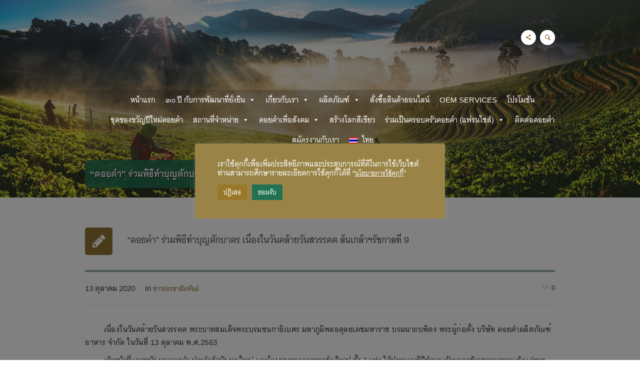

--- FILE ---
content_type: text/html; charset=UTF-8
request_url: https://www.doikham.co.th/pr-news-098/
body_size: 50809
content:
<!DOCTYPE html>
<!--[if IE 8]>
<html class="ie ie8" dir="ltr" lang="th"
	prefix="og: https://ogp.me/ns#" >
<![endif]-->
<!--[if !(IE 8)]><!-->
<html dir="ltr" lang="th"
	prefix="og: https://ogp.me/ns#"  class="cmsms_html">
<!--<![endif]-->

<head>
<meta charset="UTF-8" />
<meta name="viewport" content="width=device-width, initial-scale=1, maximum-scale=1" />
<link rel="shortcut icon" href="https://www.doikham.co.th/wp-content/uploads/2019/03/doikham_logo.png" type="image/x-icon" />
<link rel="profile" href="https://gmpg.org/xfn/11" />
<link rel="pingback" href="https://www.doikham.co.th/xmlrpc.php" />
<link href="https://fonts.googleapis.com/css?family=Sarabun" rel="stylesheet">

<title>“ดอยคำ” ร่วมพิธีทำบุญตักบาตร เนื่องในวันคล้ายวันสวรรคต ล้นเกล้าฯรัชกาลที่ 9 - บริษัท ดอยคำผลิตภัณฑ์อาหาร จำกัด</title>
<link rel="alternate" hreflang="th" href="https://www.doikham.co.th/pr-news-098/" />

		<!-- All in One SEO 4.2.4 - aioseo.com -->
		<meta name="description" content="เนื่องในวันคล้ายวันสวรรคต พระบาทสมเด็จพระบรมชนกาธิเบศร" />
		<meta name="robots" content="max-image-preview:large" />
		<link rel="canonical" href="https://www.doikham.co.th/pr-news-098/" />
		<meta name="generator" content="All in One SEO (AIOSEO) 4.2.4 " />
		<meta property="og:locale" content="th_TH" />
		<meta property="og:site_name" content="บริษัท ดอยคำผลิตภัณฑ์อาหาร จำกัด -" />
		<meta property="og:type" content="article" />
		<meta property="og:title" content="“ดอยคำ” ร่วมพิธีทำบุญตักบาตร เนื่องในวันคล้ายวันสวรรคต ล้นเกล้าฯรัชกาลที่ 9 - บริษัท ดอยคำผลิตภัณฑ์อาหาร จำกัด" />
		<meta property="og:description" content="เนื่องในวันคล้ายวันสวรรคต พระบาทสมเด็จพระบรมชนกาธิเบศร" />
		<meta property="og:url" content="https://www.doikham.co.th/pr-news-098/" />
		<meta property="og:image" content="https://www.doikham.co.th/wp-content/uploads/2020/10/hqdk4011_optimized-1.jpg" />
		<meta property="og:image:secure_url" content="https://www.doikham.co.th/wp-content/uploads/2020/10/hqdk4011_optimized-1.jpg" />
		<meta property="og:image:width" content="6720" />
		<meta property="og:image:height" content="4480" />
		<meta property="article:published_time" content="2020-10-13T01:00:41+00:00" />
		<meta property="article:modified_time" content="2021-06-18T10:14:24+00:00" />
		<meta name="twitter:card" content="summary" />
		<meta name="twitter:title" content="“ดอยคำ” ร่วมพิธีทำบุญตักบาตร เนื่องในวันคล้ายวันสวรรคต ล้นเกล้าฯรัชกาลที่ 9 - บริษัท ดอยคำผลิตภัณฑ์อาหาร จำกัด" />
		<meta name="twitter:description" content="เนื่องในวันคล้ายวันสวรรคต พระบาทสมเด็จพระบรมชนกาธิเบศร" />
		<meta name="twitter:image" content="https://www.doikham.co.th/wp-content/uploads/2020/10/hqdk4011_optimized-1.jpg" />
		<script type="application/ld+json" class="aioseo-schema">
			{"@context":"https:\/\/schema.org","@graph":[{"@type":"WebSite","@id":"https:\/\/www.doikham.co.th\/#website","url":"https:\/\/www.doikham.co.th\/","name":"\u0e1a\u0e23\u0e34\u0e29\u0e31\u0e17 \u0e14\u0e2d\u0e22\u0e04\u0e33\u0e1c\u0e25\u0e34\u0e15\u0e20\u0e31\u0e13\u0e11\u0e4c\u0e2d\u0e32\u0e2b\u0e32\u0e23 \u0e08\u0e33\u0e01\u0e31\u0e14","inLanguage":"th","publisher":{"@id":"https:\/\/www.doikham.co.th\/#organization"}},{"@type":"Organization","@id":"https:\/\/www.doikham.co.th\/#organization","name":"\u0e1a\u0e23\u0e34\u0e29\u0e31\u0e17 \u0e14\u0e2d\u0e22\u0e04\u0e33\u0e1c\u0e25\u0e34\u0e15\u0e20\u0e31\u0e13\u0e11\u0e4c\u0e2d\u0e32\u0e2b\u0e32\u0e23 \u0e08\u0e33\u0e01\u0e31\u0e14","url":"https:\/\/www.doikham.co.th\/"},{"@type":"BreadcrumbList","@id":"https:\/\/www.doikham.co.th\/pr-news-098\/#breadcrumblist","itemListElement":[{"@type":"ListItem","@id":"https:\/\/www.doikham.co.th\/#listItem","position":1,"item":{"@type":"WebPage","@id":"https:\/\/www.doikham.co.th\/","name":"Home","description":"\u0e40\u0e01\u0e29\u0e15\u0e23\u0e40\u0e1e\u0e37\u0e48\u0e2d\u0e0a\u0e38\u0e21\u0e0a\u0e19 \u0e1c\u0e25\u0e34\u0e15\u0e1c\u0e25\u0e40\u0e1e\u0e37\u0e48\u0e2d\u0e04\u0e19\u0e44\u0e17\u0e22 \u0e40\u0e01\u0e35\u0e48\u0e22\u0e27\u0e01\u0e31\u0e1a\u0e14\u0e2d\u0e22\u0e04\u0e33 \"\u0e14\u0e2d\u0e22\u0e04\u0e33\"","url":"https:\/\/www.doikham.co.th\/"},"nextItem":"https:\/\/www.doikham.co.th\/pr-news-098\/#listItem"},{"@type":"ListItem","@id":"https:\/\/www.doikham.co.th\/pr-news-098\/#listItem","position":2,"item":{"@type":"WebPage","@id":"https:\/\/www.doikham.co.th\/pr-news-098\/","name":"\u201c\u0e14\u0e2d\u0e22\u0e04\u0e33\u201d \u0e23\u0e48\u0e27\u0e21\u0e1e\u0e34\u0e18\u0e35\u0e17\u0e33\u0e1a\u0e38\u0e0d\u0e15\u0e31\u0e01\u0e1a\u0e32\u0e15\u0e23 \u0e40\u0e19\u0e37\u0e48\u0e2d\u0e07\u0e43\u0e19\u0e27\u0e31\u0e19\u0e04\u0e25\u0e49\u0e32\u0e22\u0e27\u0e31\u0e19\u0e2a\u0e27\u0e23\u0e23\u0e04\u0e15 \u0e25\u0e49\u0e19\u0e40\u0e01\u0e25\u0e49\u0e32\u0e2f\u0e23\u0e31\u0e0a\u0e01\u0e32\u0e25\u0e17\u0e35\u0e48 9","description":"\u0e40\u0e19\u0e37\u0e48\u0e2d\u0e07\u0e43\u0e19\u0e27\u0e31\u0e19\u0e04\u0e25\u0e49\u0e32\u0e22\u0e27\u0e31\u0e19\u0e2a\u0e27\u0e23\u0e23\u0e04\u0e15 \u0e1e\u0e23\u0e30\u0e1a\u0e32\u0e17\u0e2a\u0e21\u0e40\u0e14\u0e47\u0e08\u0e1e\u0e23\u0e30\u0e1a\u0e23\u0e21\u0e0a\u0e19\u0e01\u0e32\u0e18\u0e34\u0e40\u0e1a\u0e28\u0e23","url":"https:\/\/www.doikham.co.th\/pr-news-098\/"},"previousItem":"https:\/\/www.doikham.co.th\/#listItem"}]},{"@type":"Person","@id":"https:\/\/www.doikham.co.th\/author\/doikham\/#author","url":"https:\/\/www.doikham.co.th\/author\/doikham\/","name":"doikham","image":{"@type":"ImageObject","@id":"https:\/\/www.doikham.co.th\/pr-news-098\/#authorImage","url":"https:\/\/secure.gravatar.com\/avatar\/dbfa33faa23875f91a2b1f7a96ccb317?s=96&d=mm&r=g","width":96,"height":96,"caption":"doikham"}},{"@type":"WebPage","@id":"https:\/\/www.doikham.co.th\/pr-news-098\/#webpage","url":"https:\/\/www.doikham.co.th\/pr-news-098\/","name":"\u201c\u0e14\u0e2d\u0e22\u0e04\u0e33\u201d \u0e23\u0e48\u0e27\u0e21\u0e1e\u0e34\u0e18\u0e35\u0e17\u0e33\u0e1a\u0e38\u0e0d\u0e15\u0e31\u0e01\u0e1a\u0e32\u0e15\u0e23 \u0e40\u0e19\u0e37\u0e48\u0e2d\u0e07\u0e43\u0e19\u0e27\u0e31\u0e19\u0e04\u0e25\u0e49\u0e32\u0e22\u0e27\u0e31\u0e19\u0e2a\u0e27\u0e23\u0e23\u0e04\u0e15 \u0e25\u0e49\u0e19\u0e40\u0e01\u0e25\u0e49\u0e32\u0e2f\u0e23\u0e31\u0e0a\u0e01\u0e32\u0e25\u0e17\u0e35\u0e48 9 - \u0e1a\u0e23\u0e34\u0e29\u0e31\u0e17 \u0e14\u0e2d\u0e22\u0e04\u0e33\u0e1c\u0e25\u0e34\u0e15\u0e20\u0e31\u0e13\u0e11\u0e4c\u0e2d\u0e32\u0e2b\u0e32\u0e23 \u0e08\u0e33\u0e01\u0e31\u0e14","description":"\u0e40\u0e19\u0e37\u0e48\u0e2d\u0e07\u0e43\u0e19\u0e27\u0e31\u0e19\u0e04\u0e25\u0e49\u0e32\u0e22\u0e27\u0e31\u0e19\u0e2a\u0e27\u0e23\u0e23\u0e04\u0e15 \u0e1e\u0e23\u0e30\u0e1a\u0e32\u0e17\u0e2a\u0e21\u0e40\u0e14\u0e47\u0e08\u0e1e\u0e23\u0e30\u0e1a\u0e23\u0e21\u0e0a\u0e19\u0e01\u0e32\u0e18\u0e34\u0e40\u0e1a\u0e28\u0e23","inLanguage":"th","isPartOf":{"@id":"https:\/\/www.doikham.co.th\/#website"},"breadcrumb":{"@id":"https:\/\/www.doikham.co.th\/pr-news-098\/#breadcrumblist"},"author":"https:\/\/www.doikham.co.th\/author\/doikham\/#author","creator":"https:\/\/www.doikham.co.th\/author\/doikham\/#author","image":{"@type":"ImageObject","@id":"https:\/\/www.doikham.co.th\/#mainImage","url":"https:\/\/www.doikham.co.th\/wp-content\/uploads\/2020\/10\/hqdk4011_optimized-1.jpg","width":6720,"height":4480},"primaryImageOfPage":{"@id":"https:\/\/www.doikham.co.th\/pr-news-098\/#mainImage"},"datePublished":"2020-10-13T01:00:41+07:00","dateModified":"2021-06-18T10:14:24+07:00"},{"@type":"BlogPosting","@id":"https:\/\/www.doikham.co.th\/pr-news-098\/#blogposting","name":"\u201c\u0e14\u0e2d\u0e22\u0e04\u0e33\u201d \u0e23\u0e48\u0e27\u0e21\u0e1e\u0e34\u0e18\u0e35\u0e17\u0e33\u0e1a\u0e38\u0e0d\u0e15\u0e31\u0e01\u0e1a\u0e32\u0e15\u0e23 \u0e40\u0e19\u0e37\u0e48\u0e2d\u0e07\u0e43\u0e19\u0e27\u0e31\u0e19\u0e04\u0e25\u0e49\u0e32\u0e22\u0e27\u0e31\u0e19\u0e2a\u0e27\u0e23\u0e23\u0e04\u0e15 \u0e25\u0e49\u0e19\u0e40\u0e01\u0e25\u0e49\u0e32\u0e2f\u0e23\u0e31\u0e0a\u0e01\u0e32\u0e25\u0e17\u0e35\u0e48 9 - \u0e1a\u0e23\u0e34\u0e29\u0e31\u0e17 \u0e14\u0e2d\u0e22\u0e04\u0e33\u0e1c\u0e25\u0e34\u0e15\u0e20\u0e31\u0e13\u0e11\u0e4c\u0e2d\u0e32\u0e2b\u0e32\u0e23 \u0e08\u0e33\u0e01\u0e31\u0e14","description":"\u0e40\u0e19\u0e37\u0e48\u0e2d\u0e07\u0e43\u0e19\u0e27\u0e31\u0e19\u0e04\u0e25\u0e49\u0e32\u0e22\u0e27\u0e31\u0e19\u0e2a\u0e27\u0e23\u0e23\u0e04\u0e15 \u0e1e\u0e23\u0e30\u0e1a\u0e32\u0e17\u0e2a\u0e21\u0e40\u0e14\u0e47\u0e08\u0e1e\u0e23\u0e30\u0e1a\u0e23\u0e21\u0e0a\u0e19\u0e01\u0e32\u0e18\u0e34\u0e40\u0e1a\u0e28\u0e23","inLanguage":"th","headline":"\u201c\u0e14\u0e2d\u0e22\u0e04\u0e33\u201d \u0e23\u0e48\u0e27\u0e21\u0e1e\u0e34\u0e18\u0e35\u0e17\u0e33\u0e1a\u0e38\u0e0d\u0e15\u0e31\u0e01\u0e1a\u0e32\u0e15\u0e23 \u0e40\u0e19\u0e37\u0e48\u0e2d\u0e07\u0e43\u0e19\u0e27\u0e31\u0e19\u0e04\u0e25\u0e49\u0e32\u0e22\u0e27\u0e31\u0e19\u0e2a\u0e27\u0e23\u0e23\u0e04\u0e15 \u0e25\u0e49\u0e19\u0e40\u0e01\u0e25\u0e49\u0e32\u0e2f\u0e23\u0e31\u0e0a\u0e01\u0e32\u0e25\u0e17\u0e35\u0e48 9","author":{"@id":"https:\/\/www.doikham.co.th\/author\/doikham\/#author"},"publisher":{"@id":"https:\/\/www.doikham.co.th\/#organization"},"datePublished":"2020-10-13T01:00:41+07:00","dateModified":"2021-06-18T10:14:24+07:00","articleSection":"\u0e02\u0e48\u0e32\u0e27\u0e1b\u0e23\u0e30\u0e0a\u0e32\u0e2a\u0e31\u0e21\u0e1e\u0e31\u0e19\u0e18\u0e4c","mainEntityOfPage":{"@id":"https:\/\/www.doikham.co.th\/pr-news-098\/#webpage"},"isPartOf":{"@id":"https:\/\/www.doikham.co.th\/pr-news-098\/#webpage"},"image":{"@type":"ImageObject","@id":"https:\/\/www.doikham.co.th\/#articleImage","url":"https:\/\/www.doikham.co.th\/wp-content\/uploads\/2020\/10\/hqdk4011_optimized-1.jpg","width":6720,"height":4480}}]}
		</script>
		<!-- All in One SEO -->

<script type='application/javascript'  id='pys-version-script'>console.log('PixelYourSite Free version 9.5.2');</script>
<link rel='dns-prefetch' href='//fonts.googleapis.com' />
<link rel='dns-prefetch' href='//s.w.org' />
<link rel="alternate" type="application/rss+xml" title="บริษัท ดอยคำผลิตภัณฑ์อาหาร จำกัด &raquo; ฟีด" href="https://www.doikham.co.th/feed/" />
		<script type="text/javascript">
			window._wpemojiSettings = {"baseUrl":"https:\/\/s.w.org\/images\/core\/emoji\/13.0.0\/72x72\/","ext":".png","svgUrl":"https:\/\/s.w.org\/images\/core\/emoji\/13.0.0\/svg\/","svgExt":".svg","source":{"concatemoji":"https:\/\/www.doikham.co.th\/wp-includes\/js\/wp-emoji-release.min.js?ver=5.5.11"}};
			!function(e,a,t){var n,r,o,i=a.createElement("canvas"),p=i.getContext&&i.getContext("2d");function s(e,t){var a=String.fromCharCode;p.clearRect(0,0,i.width,i.height),p.fillText(a.apply(this,e),0,0);e=i.toDataURL();return p.clearRect(0,0,i.width,i.height),p.fillText(a.apply(this,t),0,0),e===i.toDataURL()}function c(e){var t=a.createElement("script");t.src=e,t.defer=t.type="text/javascript",a.getElementsByTagName("head")[0].appendChild(t)}for(o=Array("flag","emoji"),t.supports={everything:!0,everythingExceptFlag:!0},r=0;r<o.length;r++)t.supports[o[r]]=function(e){if(!p||!p.fillText)return!1;switch(p.textBaseline="top",p.font="600 32px Arial",e){case"flag":return s([127987,65039,8205,9895,65039],[127987,65039,8203,9895,65039])?!1:!s([55356,56826,55356,56819],[55356,56826,8203,55356,56819])&&!s([55356,57332,56128,56423,56128,56418,56128,56421,56128,56430,56128,56423,56128,56447],[55356,57332,8203,56128,56423,8203,56128,56418,8203,56128,56421,8203,56128,56430,8203,56128,56423,8203,56128,56447]);case"emoji":return!s([55357,56424,8205,55356,57212],[55357,56424,8203,55356,57212])}return!1}(o[r]),t.supports.everything=t.supports.everything&&t.supports[o[r]],"flag"!==o[r]&&(t.supports.everythingExceptFlag=t.supports.everythingExceptFlag&&t.supports[o[r]]);t.supports.everythingExceptFlag=t.supports.everythingExceptFlag&&!t.supports.flag,t.DOMReady=!1,t.readyCallback=function(){t.DOMReady=!0},t.supports.everything||(n=function(){t.readyCallback()},a.addEventListener?(a.addEventListener("DOMContentLoaded",n,!1),e.addEventListener("load",n,!1)):(e.attachEvent("onload",n),a.attachEvent("onreadystatechange",function(){"complete"===a.readyState&&t.readyCallback()})),(n=t.source||{}).concatemoji?c(n.concatemoji):n.wpemoji&&n.twemoji&&(c(n.twemoji),c(n.wpemoji)))}(window,document,window._wpemojiSettings);
		</script>
		<style type="text/css">
img.wp-smiley,
img.emoji {
	display: inline !important;
	border: none !important;
	box-shadow: none !important;
	height: 1em !important;
	width: 1em !important;
	margin: 0 .07em !important;
	vertical-align: -0.1em !important;
	background: none !important;
	padding: 0 !important;
}
</style>
	<link rel='stylesheet' id='pt-cv-public-style-css'  href='https://www.doikham.co.th/wp-content/plugins/content-views-query-and-display-post-page/public/assets/css/cv.css?ver=2.4.0.7' type='text/css' media='all' />
<link rel='stylesheet' id='pt-cv-public-pro-style-css'  href='https://www.doikham.co.th/wp-content/plugins/pt-content-views-pro/public/assets/css/cvpro.min.css?ver=5.4.1' type='text/css' media='all' />
<link rel='stylesheet' id='layerslider-css'  href='https://www.doikham.co.th/wp-content/plugins/LayerSlider/static/layerslider/css/layerslider.css?ver=6.5.7' type='text/css' media='all' />
<link rel='stylesheet' id='wp-block-library-css'  href='https://www.doikham.co.th/wp-includes/css/dist/block-library/style.min.css?ver=5.5.11' type='text/css' media='all' />
<link rel='stylesheet' id='wc-block-vendors-style-css'  href='https://www.doikham.co.th/wp-content/plugins/woocommerce/packages/woocommerce-blocks/build/vendors-style.css?ver=4.0.0' type='text/css' media='all' />
<link rel='stylesheet' id='wc-block-style-css'  href='https://www.doikham.co.th/wp-content/plugins/woocommerce/packages/woocommerce-blocks/build/style.css?ver=4.0.0' type='text/css' media='all' />
<link rel='stylesheet' id='contact-form-7-css'  href='https://www.doikham.co.th/wp-content/plugins/contact-form-7/includes/css/styles.css?ver=5.4' type='text/css' media='all' />
<link rel='stylesheet' id='cookie-law-info-css'  href='https://www.doikham.co.th/wp-content/plugins/cookie-law-info/public/css/cookie-law-info-public.css?ver=2.1.2' type='text/css' media='all' />
<link rel='stylesheet' id='cookie-law-info-gdpr-css'  href='https://www.doikham.co.th/wp-content/plugins/cookie-law-info/public/css/cookie-law-info-gdpr.css?ver=2.1.2' type='text/css' media='all' />
<link rel='stylesheet' id='wpsm_counter-font-awesome-front-css'  href='https://www.doikham.co.th/wp-content/plugins/counter-number-showcase/assets/css/font-awesome/css/font-awesome.min.css?ver=5.5.11' type='text/css' media='all' />
<link rel='stylesheet' id='wpsm_counter_bootstrap-front-css'  href='https://www.doikham.co.th/wp-content/plugins/counter-number-showcase/assets/css/bootstrap-front.css?ver=5.5.11' type='text/css' media='all' />
<link rel='stylesheet' id='wpsm_counter_column-css'  href='https://www.doikham.co.th/wp-content/plugins/counter-number-showcase/assets/css/counter-column.css?ver=5.5.11' type='text/css' media='all' />
<link rel='stylesheet' id='awesome-admin-css'  href='https://www.doikham.co.th/wp-content/plugins/tf-numbers-number-counter-animaton/assets/css/font-awesome.min.css?ver=5.5.11' type='text/css' media='all' />
<link rel='stylesheet' id='tf_numbers-style-css'  href='https://www.doikham.co.th/wp-content/plugins/tf-numbers-number-counter-animaton/assets/css/style.css?ver=5.5.11' type='text/css' media='all' />
<style id='woocommerce-inline-inline-css' type='text/css'>
.woocommerce form .form-row .required { visibility: visible; }
</style>
<link rel='stylesheet' id='wpsl-styles-css'  href='https://www.doikham.co.th/wp-content/plugins/wp-store-locator/css/styles.min.css?ver=2.2.234' type='text/css' media='all' />
<link rel='stylesheet' id='wpml-menu-item-0-css'  href='//www.doikham.co.th/wp-content/plugins/sitepress-multilingual-cms/templates/language-switchers/menu-item/style.css?ver=1' type='text/css' media='all' />
<link rel='stylesheet' id='megamenu-css'  href='https://www.doikham.co.th/wp-content/uploads/maxmegamenu/style_th.css?ver=7079d0' type='text/css' media='all' />
<link rel='stylesheet' id='dashicons-css'  href='https://www.doikham.co.th/wp-includes/css/dashicons.min.css?ver=5.5.11' type='text/css' media='all' />
<link rel='stylesheet' id='theme-style-css'  href='https://www.doikham.co.th/wp-content/themes/agrofields/style.css?ver=1.0.0' type='text/css' media='screen, print' />
<link rel='stylesheet' id='theme-adapt-css'  href='https://www.doikham.co.th/wp-content/themes/agrofields/css/adaptive.css?ver=1.0.0' type='text/css' media='screen, print' />
<link rel='stylesheet' id='theme-retina-css'  href='https://www.doikham.co.th/wp-content/themes/agrofields/css/retina.css?ver=1.0.0' type='text/css' media='screen' />
<link rel='stylesheet' id='ilightbox-css'  href='https://www.doikham.co.th/wp-content/themes/agrofields/css/ilightbox.css?ver=2.2.0' type='text/css' media='screen' />
<link rel='stylesheet' id='ilightbox-skin-dark-css'  href='https://www.doikham.co.th/wp-content/themes/agrofields/css/ilightbox-skins/dark-skin.css?ver=2.2.0' type='text/css' media='screen' />
<link rel='stylesheet' id='isotope-css'  href='https://www.doikham.co.th/wp-content/themes/agrofields/css/jquery.isotope.css?ver=1.5.19' type='text/css' media='screen' />
<link rel='stylesheet' id='theme-cmsms-woo-style-css'  href='https://www.doikham.co.th/wp-content/themes/agrofields/css/cmsms-woo-style.css?ver=1.0.0' type='text/css' media='screen' />
<link rel='stylesheet' id='theme-cmsms-woo-adaptive-css'  href='https://www.doikham.co.th/wp-content/themes/agrofields/css/cmsms-woo-adaptive.css?ver=1.0.0' type='text/css' media='screen' />
<link rel='stylesheet' id='theme-fonts-schemes-css'  href='https://www.doikham.co.th/wp-content/uploads/cmsms_styles/agrofields.css?ver=1.0.0' type='text/css' media='screen' />
<!--[if lte IE 9]>
<link rel='stylesheet' id='theme-fonts-css'  href='https://www.doikham.co.th/wp-content/uploads/cmsms_styles/agrofields_fonts.css?ver=1.0.0' type='text/css' media='screen' />
<![endif]-->
<!--[if lte IE 9]>
<link rel='stylesheet' id='theme-schemes-primary-css'  href='https://www.doikham.co.th/wp-content/uploads/cmsms_styles/agrofields_colors_primary.css?ver=1.0.0' type='text/css' media='screen' />
<![endif]-->
<!--[if lte IE 9]>
<link rel='stylesheet' id='theme-schemes-secondary-css'  href='https://www.doikham.co.th/wp-content/uploads/cmsms_styles/agrofields_colors_secondary.css?ver=1.0.0' type='text/css' media='screen' />
<![endif]-->
<link rel='stylesheet' id='theme-icons-css'  href='https://www.doikham.co.th/wp-content/themes/agrofields/css/fontello.css?ver=1.0.0' type='text/css' media='screen' />
<link rel='stylesheet' id='theme-icons-custom-css'  href='https://www.doikham.co.th/wp-content/themes/agrofields/css/fontello-custom.css?ver=1.0.0' type='text/css' media='screen' />
<link rel='stylesheet' id='theme-icons-set-css'  href='https://www.doikham.co.th/wp-content/themes/agrofields/css/cmsms-theme-icons-set.css?ver=1.0.0' type='text/css' media='screen' />
<link rel='stylesheet' id='animate-css'  href='https://www.doikham.co.th/wp-content/themes/agrofields/css/animate.css?ver=1.0.0' type='text/css' media='screen' />
<!--[if lt IE 9]>
<link rel='stylesheet' id='theme-ie-css'  href='https://www.doikham.co.th/wp-content/themes/agrofields/css/ie.css?ver=1.0.0' type='text/css' media='screen' />
<![endif]-->
<link rel='stylesheet' id='cmsms-google-fonts-css'  href='//fonts.googleapis.com/css?family=Montserrat%3A400%2C700&#038;ver=5.5.11' type='text/css' media='all' />
<link rel='stylesheet' id='dflip-icons-style-css'  href='https://www.doikham.co.th/wp-content/plugins/3d-flipbook-dflip-lite/assets/css/themify-icons.min.css?ver=1.7.35' type='text/css' media='all' />
<link rel='stylesheet' id='dflip-style-css'  href='https://www.doikham.co.th/wp-content/plugins/3d-flipbook-dflip-lite/assets/css/dflip.min.css?ver=1.7.35' type='text/css' media='all' />
<link rel='stylesheet' id='jquery-lazyloadxt-spinner-css-css'  href='//www.doikham.co.th/wp-content/plugins/a3-lazy-load/assets/css/jquery.lazyloadxt.spinner.css?ver=5.5.11' type='text/css' media='all' />
<script type='text/javascript' src='https://www.doikham.co.th/wp-includes/js/dist/vendor/lodash.min.js?ver=4.17.21' id='lodash-js'></script>
<script type='text/javascript' id='lodash-js-after'>
window.lodash = _.noConflict();
</script>
<script type='text/javascript' src='https://www.doikham.co.th/wp-includes/js/dist/vendor/wp-polyfill.min.js?ver=7.4.4' id='wp-polyfill-js'></script>
<script type='text/javascript' id='wp-polyfill-js-after'>
( 'fetch' in window ) || document.write( '<script src="https://www.doikham.co.th/wp-includes/js/dist/vendor/wp-polyfill-fetch.min.js?ver=3.0.0"></scr' + 'ipt>' );( document.contains ) || document.write( '<script src="https://www.doikham.co.th/wp-includes/js/dist/vendor/wp-polyfill-node-contains.min.js?ver=3.42.0"></scr' + 'ipt>' );( window.DOMRect ) || document.write( '<script src="https://www.doikham.co.th/wp-includes/js/dist/vendor/wp-polyfill-dom-rect.min.js?ver=3.42.0"></scr' + 'ipt>' );( window.URL && window.URL.prototype && window.URLSearchParams ) || document.write( '<script src="https://www.doikham.co.th/wp-includes/js/dist/vendor/wp-polyfill-url.min.js?ver=3.6.4"></scr' + 'ipt>' );( window.FormData && window.FormData.prototype.keys ) || document.write( '<script src="https://www.doikham.co.th/wp-includes/js/dist/vendor/wp-polyfill-formdata.min.js?ver=3.0.12"></scr' + 'ipt>' );( Element.prototype.matches && Element.prototype.closest ) || document.write( '<script src="https://www.doikham.co.th/wp-includes/js/dist/vendor/wp-polyfill-element-closest.min.js?ver=2.0.2"></scr' + 'ipt>' );
</script>
<script type='text/javascript' src='https://www.doikham.co.th/wp-includes/js/dist/vendor/react.min.js?ver=16.9.0' id='react-js'></script>
<script type='text/javascript' src='https://www.doikham.co.th/wp-includes/js/dist/dom-ready.min.js?ver=93db39f6fe07a70cb9217310bec0a531' id='wp-dom-ready-js'></script>
<script type='text/javascript' src='https://www.doikham.co.th/wp-includes/js/dist/i18n.min.js?ver=4ab02c8fd541b8cfb8952fe260d21f16' id='wp-i18n-js'></script>
<script type='text/javascript' id='wp-a11y-js-translations'>
( function( domain, translations ) {
	var localeData = translations.locale_data[ domain ] || translations.locale_data.messages;
	localeData[""].domain = domain;
	wp.i18n.setLocaleData( localeData, domain );
} )( "default", {"translation-revision-date":"2022-06-08 04:29:32+0000","generator":"GlotPress\/4.0.0-alpha.1","domain":"messages","locale_data":{"messages":{"":{"domain":"messages","plural-forms":"nplurals=1; plural=0;","lang":"th"},"Notifications":["\u0e01\u0e32\u0e23\u0e41\u0e08\u0e49\u0e07\u0e40\u0e15\u0e37\u0e2d\u0e19"]}},"comment":{"reference":"wp-includes\/js\/dist\/a11y.js"}} );
</script>
<script type='text/javascript' src='https://www.doikham.co.th/wp-includes/js/dist/a11y.min.js?ver=f23e5b9c6e4214e0ec04d318a7c9f898' id='wp-a11y-js'></script>
<script type='text/javascript' src='https://www.doikham.co.th/wp-includes/js/dist/blob.min.js?ver=9158a2a0c93fbcf41f0065e6483e7af9' id='wp-blob-js'></script>
<script type='text/javascript' src='https://www.doikham.co.th/wp-includes/js/dist/autop.min.js?ver=d90600a3caa10568e37081d9c39faed1' id='wp-autop-js'></script>
<script type='text/javascript' src='https://www.doikham.co.th/wp-includes/js/dist/block-serialization-default-parser.min.js?ver=0ae297525aaf679d845963eff906bfb0' id='wp-block-serialization-default-parser-js'></script>
<script type='text/javascript' src='https://www.doikham.co.th/wp-includes/js/dist/vendor/react-dom.min.js?ver=16.9.0' id='react-dom-js'></script>
<script type='text/javascript' src='https://www.doikham.co.th/wp-includes/js/dist/escape-html.min.js?ver=cf3ba719eafb9297c5843cfc50c8f87e' id='wp-escape-html-js'></script>
<script type='text/javascript' src='https://www.doikham.co.th/wp-includes/js/dist/element.min.js?ver=e9126fcc7a759261b66ccda9d2f019ad' id='wp-element-js'></script>
<script type='text/javascript' src='https://www.doikham.co.th/wp-includes/js/dist/is-shallow-equal.min.js?ver=9b9485fde3a57e7ab33df6b14011ae5b' id='wp-is-shallow-equal-js'></script>
<script type='text/javascript' src='https://www.doikham.co.th/wp-includes/js/dist/priority-queue.min.js?ver=30ebb4642324e48ba460ab927858c80c' id='wp-priority-queue-js'></script>
<script type='text/javascript' src='https://www.doikham.co.th/wp-includes/js/dist/compose.min.js?ver=db3b7ad12ee881dbf412ddb3747c54e4' id='wp-compose-js'></script>
<script type='text/javascript' src='https://www.doikham.co.th/wp-includes/js/dist/hooks.min.js?ver=63769290dead574c40a54748f22ada71' id='wp-hooks-js'></script>
<script type='text/javascript' src='https://www.doikham.co.th/wp-includes/js/dist/deprecated.min.js?ver=ff631a4000dc785473645d3ab52385e3' id='wp-deprecated-js'></script>
<script type='text/javascript' src='https://www.doikham.co.th/wp-includes/js/dist/redux-routine.min.js?ver=63a72f6705ea6a788f70d1b6c4932df9' id='wp-redux-routine-js'></script>
<script type='text/javascript' src='https://www.doikham.co.th/wp-includes/js/dist/data.min.js?ver=a9a62b38c010b35135e4a77c337b9cf2' id='wp-data-js'></script>
<script type='text/javascript' id='wp-data-js-after'>
( function() {
	var userId = 0;
	var storageKey = "WP_DATA_USER_" + userId;
	wp.data
		.use( wp.data.plugins.persistence, { storageKey: storageKey } );
	wp.data.plugins.persistence.__unstableMigrate( { storageKey: storageKey } );
} )();
</script>
<script type='text/javascript' src='https://www.doikham.co.th/wp-includes/js/dist/dom.min.js?ver=4c8273800da4ae043d48b4365c701cb1' id='wp-dom-js'></script>
<script type='text/javascript' src='https://www.doikham.co.th/wp-includes/js/dist/html-entities.min.js?ver=abfd8b9e347825581deb4984c249c287' id='wp-html-entities-js'></script>
<script type='text/javascript' src='https://www.doikham.co.th/wp-includes/js/dist/primitives.min.js?ver=4cd075ec3a486b56c74d9dca27ddf396' id='wp-primitives-js'></script>
<script type='text/javascript' src='https://www.doikham.co.th/wp-includes/js/dist/shortcode.min.js?ver=a54f75678082795c28cac62db6916792' id='wp-shortcode-js'></script>
<script type='text/javascript' id='wp-blocks-js-translations'>
( function( domain, translations ) {
	var localeData = translations.locale_data[ domain ] || translations.locale_data.messages;
	localeData[""].domain = domain;
	wp.i18n.setLocaleData( localeData, domain );
} )( "default", {"translation-revision-date":"2022-06-08 04:29:32+0000","generator":"GlotPress\/4.0.0-alpha.1","domain":"messages","locale_data":{"messages":{"":{"domain":"messages","plural-forms":"nplurals=1; plural=0;","lang":"th"},"Embeds":["\u0e1d\u0e31\u0e07"],"Reusable blocks":["\u0e1a\u0e25\u0e47\u0e2d\u0e01\u0e43\u0e0a\u0e49\u0e0b\u0e49\u0e33\u0e44\u0e14\u0e49"],"%s Block":["\u0e1a\u0e25\u0e47\u0e2d\u0e01%s"],"%1$s Block. %2$s":["\u0e1a\u0e25\u0e47\u0e2d\u0e01%1$s %2$s"],"%1$s Block. Column %2$d. %3$s":["\u0e1a\u0e25\u0e47\u0e2d\u0e01%1$s \u0e04\u0e2d\u0e25\u0e31\u0e21\u0e19\u0e4c %2$d %3$s"],"%1$s Block. Row %2$d. %3$s":["\u0e1a\u0e25\u0e47\u0e2d\u0e01%1$s \u0e41\u0e16\u0e27 %2$d %3$s"],"Design":["\u0e2d\u0e2d\u0e01\u0e41\u0e1a\u0e1a"],"%1$s Block. Column %2$d":["\u0e1a\u0e25\u0e47\u0e2d\u0e01%1$s \u0e04\u0e2d\u0e25\u0e31\u0e21\u0e19\u0e4c %2$d"],"Media":["\u0e2a\u0e37\u0e48\u0e2d"],"Text":["\u0e02\u0e49\u0e2d\u0e04\u0e27\u0e32\u0e21"],"Widgets":["\u0e27\u0e34\u0e14\u0e40\u0e08\u0e47\u0e15"]}},"comment":{"reference":"wp-includes\/js\/dist\/blocks.js"}} );
</script>
<script type='text/javascript' src='https://www.doikham.co.th/wp-includes/js/dist/blocks.min.js?ver=32803a72515d7a24555db79245ae027a' id='wp-blocks-js'></script>
<script type='text/javascript' src='https://www.doikham.co.th/wp-includes/js/dist/vendor/moment.min.js?ver=2.26.0' id='moment-js'></script>
<script type='text/javascript' id='moment-js-after'>
moment.updateLocale( 'th', {"months":["\u0e21\u0e01\u0e23\u0e32\u0e04\u0e21","\u0e01\u0e38\u0e21\u0e20\u0e32\u0e1e\u0e31\u0e19\u0e18\u0e4c","\u0e21\u0e35\u0e19\u0e32\u0e04\u0e21","\u0e40\u0e21\u0e29\u0e32\u0e22\u0e19","\u0e1e\u0e24\u0e29\u0e20\u0e32\u0e04\u0e21","\u0e21\u0e34\u0e16\u0e38\u0e19\u0e32\u0e22\u0e19","\u0e01\u0e23\u0e01\u0e0e\u0e32\u0e04\u0e21","\u0e2a\u0e34\u0e07\u0e2b\u0e32\u0e04\u0e21","\u0e01\u0e31\u0e19\u0e22\u0e32\u0e22\u0e19","\u0e15\u0e38\u0e25\u0e32\u0e04\u0e21","\u0e1e\u0e24\u0e28\u0e08\u0e34\u0e01\u0e32\u0e22\u0e19","\u0e18\u0e31\u0e19\u0e27\u0e32\u0e04\u0e21"],"monthsShort":["\u0e21.\u0e04.","\u0e01.\u0e1e.","\u0e21\u0e35.\u0e04.","\u0e40\u0e21.\u0e22.","\u0e1e.\u0e04.","\u0e21\u0e34.\u0e22.","\u0e01.\u0e04.","\u0e2a.\u0e04.","\u0e01.\u0e22.","\u0e15.\u0e04.","\u0e1e.\u0e22.","\u0e18.\u0e04."],"weekdays":["\u0e27\u0e31\u0e19\u0e2d\u0e32\u0e17\u0e34\u0e15\u0e22\u0e4c","\u0e27\u0e31\u0e19\u0e08\u0e31\u0e19\u0e17\u0e23\u0e4c","\u0e27\u0e31\u0e19\u0e2d\u0e31\u0e07\u0e04\u0e32\u0e23","\u0e27\u0e31\u0e19\u0e1e\u0e38\u0e18","\u0e27\u0e31\u0e19\u0e1e\u0e24\u0e2b\u0e31\u0e2a\u0e1a\u0e14\u0e35","\u0e27\u0e31\u0e19\u0e28\u0e38\u0e01\u0e23\u0e4c","\u0e27\u0e31\u0e19\u0e40\u0e2a\u0e32\u0e23\u0e4c"],"weekdaysShort":["\u0e2d\u0e32\u0e17\u0e34\u0e15\u0e22\u0e4c","\u0e08\u0e31\u0e19\u0e17\u0e23\u0e4c","\u0e2d\u0e31\u0e07\u0e04\u0e32\u0e23","\u0e1e\u0e38\u0e18","\u0e1e\u0e24\u0e2b\u0e31\u0e2a","\u0e28\u0e38\u0e01\u0e23\u0e4c","\u0e40\u0e2a\u0e32\u0e23\u0e4c"],"week":{"dow":0},"longDateFormat":{"LT":"g:i a","LTS":null,"L":null,"LL":"j F Y","LLL":"j F Y G:i \u0e19.","LLLL":null}} );
</script>
<script type='text/javascript' id='wp-keycodes-js-translations'>
( function( domain, translations ) {
	var localeData = translations.locale_data[ domain ] || translations.locale_data.messages;
	localeData[""].domain = domain;
	wp.i18n.setLocaleData( localeData, domain );
} )( "default", {"translation-revision-date":"2022-06-08 04:29:32+0000","generator":"GlotPress\/4.0.0-alpha.1","domain":"messages","locale_data":{"messages":{"":{"domain":"messages","plural-forms":"nplurals=1; plural=0;","lang":"th"},"Period":["\u0e0a\u0e48\u0e27\u0e07\u0e40\u0e27\u0e25\u0e32"],"Comma":["\u0e04\u0e2d\u0e21\u0e21\u0e48\u0e32"],"Backtick":["\u0e40\u0e01\u0e23\u0e1f (`)"]}},"comment":{"reference":"wp-includes\/js\/dist\/keycodes.js"}} );
</script>
<script type='text/javascript' src='https://www.doikham.co.th/wp-includes/js/dist/keycodes.min.js?ver=8cc12b6679fc634ee618e8acc5e43b97' id='wp-keycodes-js'></script>
<script type='text/javascript' src='https://www.doikham.co.th/wp-includes/js/dist/rich-text.min.js?ver=819caeca147cd25ba83f9b078f762410' id='wp-rich-text-js'></script>
<script type='text/javascript' src='https://www.doikham.co.th/wp-includes/js/dist/warning.min.js?ver=85797e008a625572f4c13222761d9810' id='wp-warning-js'></script>
<script type='text/javascript' id='wp-components-js-translations'>
( function( domain, translations ) {
	var localeData = translations.locale_data[ domain ] || translations.locale_data.messages;
	localeData[""].domain = domain;
	wp.i18n.setLocaleData( localeData, domain );
} )( "default", {"translation-revision-date":"2022-06-08 04:29:32+0000","generator":"GlotPress\/4.0.0-alpha.1","domain":"messages","locale_data":{"messages":{"":{"domain":"messages","plural-forms":"nplurals=1; plural=0;","lang":"th"},"All":["\u0e17\u0e31\u0e49\u0e07\u0e2b\u0e21\u0e14"],"Type":["\u0e0a\u0e19\u0e34\u0e14"],"Custom":["\u0e1b\u0e23\u0e31\u0e1a\u0e41\u0e15\u0e48\u0e07"],"Font size":["\u0e02\u0e19\u0e32\u0e14\u0e15\u0e31\u0e27\u0e2d\u0e31\u0e01\u0e29\u0e23"],"Hours":["\u0e0a\u0e31\u0e48\u0e27\u0e42\u0e21\u0e07"],"Color: %s":["\u0e2a\u0e35: %s"],"Minutes":["\u0e19\u0e32\u0e17\u0e35"],"Z \u2192 A":["Z \t A"],"A \u2192 Z":["A \t Z"],"Number of items":["\u0e08\u0e33\u0e19\u0e27\u0e19\u0e23\u0e32\u0e22\u0e01\u0e32\u0e23"],"Category":["\u0e2b\u0e21\u0e27\u0e14\u0e2b\u0e21\u0e39\u0e48"],"Color code: %s":["\u0e42\u0e04\u0e49\u0e14\u0e2a\u0e35: %s"],"Click to Select":["\u0e01\u0e14\u0e40\u0e1e\u0e37\u0e48\u0e2d\u0e40\u0e25\u0e37\u0e2d\u0e01"],"Choose a shade":["\u0e40\u0e25\u0e37\u0e2d\u0e01\u0e40\u0e09\u0e14\u0e2a\u0e35"],"Change color format":["\u0e40\u0e1b\u0e25\u0e35\u0e48\u0e22\u0e19\u0e23\u0e39\u0e1b\u0e41\u0e1a\u0e1a\u0e2a\u0e35"],"Color value in HSL":["\u0e04\u0e48\u0e32\u0e2a\u0e35\u0e43\u0e19 HSL"],"Color value in RGB":["\u0e04\u0e48\u0e32\u0e2a\u0e35\u0e43\u0e19 RGB"],"PgUp\/PgDn":["PgUp\/PgDn"],"Order by":["\u0e40\u0e23\u0e35\u0e22\u0e07\u0e42\u0e14\u0e22"],"%1$s (%2$s of %3$s)":["%1$s (%2$s \u0e08\u0e32\u0e01 %3$s)"],"Remove item":["\u0e25\u0e1a\u0e23\u0e32\u0e22\u0e01\u0e32\u0e23"],"Item removed.":["\u0e25\u0e1a\u0e23\u0e32\u0e22\u0e01\u0e32\u0e23\u0e41\u0e25\u0e49\u0e27"],"Item added.":["\u0e40\u0e1e\u0e34\u0e48\u0e21\u0e23\u0e32\u0e22\u0e01\u0e32\u0e23\u0e41\u0e25\u0e49\u0e27"],"Add item":["\u0e40\u0e1e\u0e34\u0e48\u0e21\u0e23\u0e32\u0e22\u0e01\u0e32\u0e23"],"No results.":["\u0e44\u0e21\u0e48\u0e21\u0e35\u0e1c\u0e25\u0e25\u0e31\u0e1e\u0e18\u0e4c"],"Left and Right Arrows":["\u0e25\u0e39\u0e01\u0e28\u0e23\u0e0b\u0e49\u0e32\u0e22\u0e41\u0e25\u0e30\u0e02\u0e27\u0e32"],"Up and Down Arrows":["\u0e25\u0e39\u0e01\u0e28\u0e23\u0e02\u0e36\u0e49\u0e19\u0e41\u0e25\u0e30\u0e25\u0e07"],"Reset":["\u0e25\u0e49\u0e32\u0e07\u0e04\u0e48\u0e32"],"Calendar Help":["\u0e15\u0e31\u0e27\u0e0a\u0e48\u0e27\u0e22\u0e1b\u0e0f\u0e34\u0e17\u0e34\u0e19"],"Click the right or left arrows to select other months in the past or the future.":["\u0e01\u0e14\u0e25\u0e39\u0e01\u0e28\u0e23\u0e0b\u0e49\u0e32\u0e22\u0e2b\u0e23\u0e37\u0e2d\u0e02\u0e27\u0e32\u0e40\u0e1e\u0e37\u0e48\u0e2d\u0e40\u0e25\u0e37\u0e2d\u0e01\u0e40\u0e14\u0e37\u0e2d\u0e19\u0e2d\u0e37\u0e48\u0e19 \u0e46 \u0e43\u0e19\u0e2d\u0e14\u0e35\u0e15\u0e2b\u0e23\u0e37\u0e2d\u0e2d\u0e19\u0e32\u0e04\u0e15"],"Use your arrow keys to change the base color. Move up to lighten the color, down to darken, left to decrease saturation, and right to increase saturation.":["\u0e43\u0e0a\u0e49\u0e1b\u0e38\u0e48\u0e21\u0e25\u0e39\u0e01\u0e28\u0e23\u0e40\u0e1e\u0e37\u0e48\u0e2d\u0e40\u0e1b\u0e25\u0e35\u0e48\u0e22\u0e19\u0e2a\u0e35\u0e1e\u0e37\u0e49\u0e19 \u0e02\u0e36\u0e49\u0e19\u0e40\u0e1e\u0e37\u0e48\u0e2d\u0e1b\u0e23\u0e31\u0e1a\u0e2a\u0e35\u0e43\u0e2b\u0e49\u0e2a\u0e27\u0e48\u0e32\u0e07\u0e02\u0e36\u0e49\u0e19 \u0e25\u0e07\u0e40\u0e1e\u0e37\u0e48\u0e2d\u0e1b\u0e23\u0e31\u0e1a\u0e43\u0e2b\u0e49\u0e21\u0e37\u0e14\u0e25\u0e07 \u0e0b\u0e49\u0e32\u0e22\u0e40\u0e1e\u0e37\u0e48\u0e2d\u0e40\u0e1e\u0e34\u0e48\u0e21\u0e04\u0e27\u0e32\u0e21\u0e2a\u0e14 \u0e02\u0e27\u0e32\u0e40\u0e1e\u0e37\u0e48\u0e2d\u0e25\u0e14\u0e04\u0e27\u0e32\u0e21\u0e2a\u0e14"],"Color value in hexadecimal":["\u0e04\u0e48\u0e32\u0e2a\u0e35\u0e43\u0e19\u0e23\u0e39\u0e1b\u0e41\u0e1a\u0e1a hexadecimal"],"Move the arrow left or right to change hue.":["\u0e40\u0e25\u0e37\u0e48\u0e2d\u0e19\u0e25\u0e39\u0e01\u0e28\u0e23\u0e0b\u0e49\u0e32\u0e22\u0e2b\u0e23\u0e37\u0e2d\u0e02\u0e27\u0e32\u0e40\u0e1e\u0e37\u0e48\u0e2d\u0e40\u0e1b\u0e25\u0e35\u0e48\u0e22\u0e19\u0e04\u0e48\u0e32\u0e40\u0e09\u0e14\u0e2a\u0e35"],"Hex color mode active":["\u0e40\u0e1b\u0e34\u0e14\u0e43\u0e0a\u0e49\u0e07\u0e32\u0e19\u0e42\u0e2b\u0e21\u0e14\u0e2a\u0e35 Hex"],"Hue\/saturation\/lightness mode active":["\u0e40\u0e1b\u0e34\u0e14\u0e43\u0e0a\u0e49\u0e07\u0e32\u0e19\u0e42\u0e2b\u0e21\u0e14\u0e40\u0e09\u0e14\u0e2a\u0e35\/\u0e04\u0e27\u0e32\u0e21\u0e2a\u0e14\/\u0e04\u0e27\u0e32\u0e21\u0e2a\u0e27\u0e48\u0e32\u0e07"],"RGB mode active":["\u0e40\u0e1b\u0e34\u0e14\u0e43\u0e0a\u0e49\u0e07\u0e32\u0e19\u0e42\u0e2b\u0e21\u0e14 RGB"],"Hue value in degrees, from 0 to 359.":["\u0e04\u0e48\u0e32\u0e02\u0e2d\u0e07\u0e40\u0e09\u0e14\u0e2a\u0e35\u0e40\u0e1b\u0e47\u0e19\u0e2d\u0e07\u0e28\u0e32 \u0e08\u0e32\u0e01 0 \u0e16\u0e36\u0e07 359"],"Dismiss this notice":["\u0e1b\u0e34\u0e14\u0e02\u0e49\u0e2d\u0e04\u0e27\u0e32\u0e21\u0e40\u0e15\u0e37\u0e2d\u0e19"],"keyboard button\u0004Enter":["Enter"],"Click the desired day to select it.":["\u0e01\u0e14\u0e27\u0e31\u0e19\u0e17\u0e35\u0e48\u0e15\u0e49\u0e2d\u0e07\u0e01\u0e32\u0e23\u0e40\u0e1e\u0e37\u0e48\u0e2d\u0e40\u0e25\u0e37\u0e2d\u0e01"],"Go to the first (home) or last (end) day of a week.":["\u0e44\u0e1b\u0e17\u0e35\u0e48\u0e27\u0e31\u0e19\u0e41\u0e23\u0e01 (home) \u0e2b\u0e23\u0e37\u0e2d\u0e27\u0e31\u0e19\u0e2a\u0e38\u0e14\u0e17\u0e49\u0e32\u0e22 (end) \u0e02\u0e2d\u0e07\u0e2a\u0e31\u0e1b\u0e14\u0e32\u0e2b\u0e4c"],"Home\/End":["Home\/End"],"Home and End":["Home \u0e41\u0e25\u0e30 End"],"Move backward (PgUp) or forward (PgDn) by one month.":["\u0e40\u0e25\u0e37\u0e48\u0e2d\u0e19\u0e16\u0e2d\u0e22\u0e2b\u0e25\u0e31\u0e07 (PgUp) \u0e2b\u0e23\u0e37\u0e2d\u0e40\u0e25\u0e37\u0e48\u0e2d\u0e19\u0e44\u0e1b\u0e2b\u0e19\u0e49\u0e32 (PgDn) \u0e17\u0e35\u0e25\u0e30\u0e40\u0e14\u0e37\u0e2d\u0e19"],"Page Up and Page Down":["Page Up \u0e41\u0e25\u0e30 Page Down"],"Move backward (up) or forward (down) by one week.":["\u0e40\u0e25\u0e37\u0e48\u0e2d\u0e19\u0e16\u0e2d\u0e22\u0e2b\u0e25\u0e31\u0e07 (\u0e02\u0e36\u0e49\u0e19) \u0e2b\u0e23\u0e37\u0e2d \u0e44\u0e1b\u0e02\u0e49\u0e32\u0e07\u0e2b\u0e19\u0e49\u0e32 (\u0e25\u0e07) \u0e17\u0e35\u0e25\u0e30\u0e2a\u0e31\u0e1b\u0e14\u0e32\u0e2b\u0e4c"],"Move backward (left) or forward (right) by one day.":["\u0e40\u0e25\u0e37\u0e48\u0e2d\u0e19\u0e16\u0e2d\u0e22\u0e2b\u0e25\u0e31\u0e07 (\u0e0b\u0e49\u0e32\u0e22) \u0e2b\u0e23\u0e37\u0e2d \u0e44\u0e1b\u0e02\u0e49\u0e32\u0e07\u0e2b\u0e19\u0e49\u0e32 (\u0e02\u0e27\u0e32) \u0e17\u0e35\u0e25\u0e30\u0e27\u0e31\u0e19"],"Select the date in focus.":["\u0e40\u0e25\u0e37\u0e2d\u0e01\u0e40\u0e19\u0e49\u0e19\u0e27\u0e31\u0e19\u0e17\u0e35\u0e48"],"Navigating with a keyboard":["\u0e43\u0e0a\u0e49\u0e07\u0e32\u0e19\u0e14\u0e49\u0e27\u0e22\u0e04\u0e35\u0e22\u0e4c\u0e1a\u0e2d\u0e23\u0e4c\u0e14"],"Alpha value, from 0 (transparent) to 1 (fully opaque).":["\u0e04\u0e48\u0e32\u0e04\u0e27\u0e32\u0e21\u0e42\u0e1b\u0e23\u0e48\u0e07\u0e43\u0e2a \u0e08\u0e32\u0e01 0 (\u0e43\u0e2a) \u0e16\u0e36\u0e07 1 (\u0e17\u0e36\u0e1a)"],"Vertical pos.":["\u0e15\u0e33\u0e41\u0e2b\u0e19\u0e48\u0e07\u0e43\u0e19\u0e41\u0e01\u0e19\u0e41\u0e19\u0e27\u0e15\u0e31\u0e49\u0e07"],"Horizontal pos.":["\u0e15\u0e33\u0e41\u0e2b\u0e19\u0e48\u0e07\u0e43\u0e19\u0e41\u0e01\u0e19\u0e41\u0e19\u0e27\u0e19\u0e2d\u0e19"],"Custom color picker":["\u0e15\u0e31\u0e27\u0e40\u0e25\u0e37\u0e2d\u0e01\u0e2a\u0e35\u0e41\u0e1a\u0e1a\u0e01\u0e33\u0e2b\u0e19\u0e14\u0e40\u0e2d\u0e07"],"Separate with commas or the Enter key.":["\u0e41\u0e22\u0e01\u0e14\u0e49\u0e27\u0e22\u0e40\u0e04\u0e23\u0e37\u0e48\u0e2d\u0e07\u0e2b\u0e21\u0e32\u0e22\u0e08\u0e38\u0e25\u0e20\u0e32\u0e04 \u0e2b\u0e23\u0e37\u0e2d\u0e01\u0e14\u0e1b\u0e38\u0e48\u0e21 Enter"],"Oldest to newest":["\u0e40\u0e01\u0e48\u0e32\u0e2a\u0e38\u0e14\u0e44\u0e1b\u0e43\u0e2b\u0e21\u0e48\u0e2a\u0e38\u0e14"],"Newest to oldest":["\u0e43\u0e2b\u0e21\u0e48\u0e2a\u0e38\u0e14\u0e44\u0e1b\u0e40\u0e01\u0e48\u0e32\u0e2a\u0e38\u0e14"],"Finish":["\u0e40\u0e2a\u0e23\u0e47\u0e08\u0e2a\u0e34\u0e49\u0e19"],"Page %1$d of %2$d":["\u0e2b\u0e19\u0e49\u0e32 %1$d \u0e08\u0e32\u0e01 %2$d"],"Guide controls":["\u0e15\u0e31\u0e27\u0e04\u0e27\u0e1a\u0e04\u0e38\u0e21\u0e04\u0e39\u0e48\u0e21\u0e37\u0e2d"],"Gradient: %s":["\u0e01\u0e32\u0e23\u0e44\u0e25\u0e48\u0e23\u0e30\u0e14\u0e31\u0e1a\u0e2a\u0e35: %s"],"Gradient code: %s":["\u0e23\u0e2b\u0e31\u0e2a\u0e01\u0e32\u0e23\u0e44\u0e25\u0e48\u0e23\u0e30\u0e14\u0e31\u0e1a\u0e2a\u0e35: %s"],"Radial Gradient":["\u0e01\u0e32\u0e23\u0e44\u0e25\u0e48\u0e23\u0e30\u0e14\u0e31\u0e1a\u0e2a\u0e35\u0e40\u0e1b\u0e47\u0e19\u0e27\u0e07\u0e42\u0e14\u0e22\u0e23\u0e2d\u0e1a"],"Linear Gradient":["\u0e01\u0e32\u0e23\u0e44\u0e25\u0e48\u0e23\u0e30\u0e14\u0e31\u0e1a\u0e2a\u0e35\u0e40\u0e1b\u0e47\u0e19\u0e40\u0e2a\u0e49\u0e19\u0e15\u0e23\u0e07"],"Remove Control Point":["\u0e40\u0e2d\u0e32\u0e08\u0e38\u0e14\u0e04\u0e27\u0e1a\u0e04\u0e38\u0e21\u0e2d\u0e2d\u0e01\u0e44\u0e1b"],"Use your left or right arrow keys or drag and drop with the mouse to change the gradient position. Press the button to change the color or remove the control point.":["\u0e43\u0e0a\u0e49\u0e1b\u0e38\u0e48\u0e21\u0e25\u0e39\u0e01\u0e28\u0e23\u0e0b\u0e49\u0e32\u0e22\u0e2b\u0e23\u0e37\u0e2d\u0e02\u0e27\u0e32 \u0e2b\u0e23\u0e37\u0e2d\u0e25\u0e32\u0e01\u0e41\u0e25\u0e30\u0e27\u0e32\u0e07\u0e14\u0e49\u0e27\u0e22\u0e40\u0e21\u0e32\u0e2a\u0e4c\u0e40\u0e1e\u0e37\u0e48\u0e2d\u0e40\u0e1b\u0e25\u0e35\u0e48\u0e22\u0e19\u0e15\u0e33\u0e41\u0e2b\u0e19\u0e48\u0e07\u0e01\u0e32\u0e23\u0e44\u0e25\u0e48\u0e23\u0e30\u0e14\u0e31\u0e1a\u0e2a\u0e35 \u0e01\u0e14\u0e1b\u0e38\u0e48\u0e21\u0e40\u0e1e\u0e37\u0e48\u0e2d\u0e40\u0e1b\u0e25\u0e35\u0e48\u0e22\u0e19\u0e2a\u0e35\u0e2b\u0e23\u0e37\u0e2d\u0e40\u0e2d\u0e32\u0e08\u0e38\u0e14\u0e04\u0e27\u0e1a\u0e04\u0e38\u0e21\u0e2d\u0e2d\u0e01\u0e44\u0e1b"],"Gradient control point at position %1$s with color code %2$s.":["\u0e08\u0e38\u0e14\u0e04\u0e27\u0e1a\u0e04\u0e38\u0e21\u0e01\u0e32\u0e23\u0e44\u0e25\u0e48\u0e23\u0e30\u0e14\u0e31\u0e1a\u0e2a\u0e35\u0e2d\u0e22\u0e39\u0e48\u0e17\u0e35\u0e48\u0e15\u0e33\u0e41\u0e2b\u0e19\u0e48\u0e07 %1$s \u0e14\u0e49\u0e27\u0e22\u0e23\u0e2b\u0e31\u0e2a\u0e2a\u0e35 %2$s"],"Preset size":["\u0e02\u0e19\u0e32\u0e14\u0e02\u0e2d\u0e07\u0e0a\u0e38\u0e14\u0e23\u0e34\u0e40\u0e23\u0e34\u0e48\u0e21"],"Extra Large":["\u0e43\u0e2b\u0e0d\u0e48\u0e40\u0e1b\u0e47\u0e19\u0e1e\u0e34\u0e40\u0e28\u0e29"],"Small":["\u0e40\u0e25\u0e47\u0e01"],"Angle":["\u0e21\u0e38\u0e21"],"Separate with commas, spaces, or the Enter key.":["\u0e41\u0e22\u0e01\u0e14\u0e49\u0e27\u0e22\u0e25\u0e39\u0e01\u0e19\u0e49\u0e33 \u0e0a\u0e48\u0e2d\u0e07\u0e27\u0e48\u0e32\u0e07 \u0e2b\u0e23\u0e37\u0e2d\u0e1b\u0e38\u0e48\u0e21 Enter"],"Color value in HSLA":["\u0e04\u0e48\u0e32\u0e2a\u0e35 HSLA"],"Color value in RGBA":["\u0e04\u0e48\u0e32\u0e2a\u0e35 RGBA"],"Bottom Center":["\u0e01\u0e25\u0e32\u0e07\u0e25\u0e48\u0e32\u0e07"],"Center Right":["\u0e02\u0e27\u0e32\u0e01\u0e25\u0e32\u0e07"],"Center Center":["\u0e15\u0e23\u0e07\u0e01\u0e25\u0e32\u0e07"],"Center Left":["\u0e0b\u0e49\u0e32\u0e22\u0e01\u0e25\u0e32\u0e07"],"Top Center":["\u0e01\u0e25\u0e32\u0e07\u0e1a\u0e19"],"Mixed":["\u0e1c\u0e2a\u0e21"],"Box Control":["\u0e01\u0e25\u0e48\u0e2d\u0e07\u0e04\u0e27\u0e1a\u0e04\u0e38\u0e21"],"Link Sides":["Link Sides"],"%d result found, use up and down arrow keys to navigate.":["\u0e1e\u0e1a %d \u0e1c\u0e25\u0e25\u0e31\u0e1e\u0e18\u0e4c \u0e43\u0e2b\u0e49\u0e43\u0e0a\u0e49\u0e25\u0e39\u0e01\u0e28\u0e23\u0e02\u0e36\u0e49\u0e19\u0e2b\u0e23\u0e37\u0e2d\u0e25\u0e07\u0e40\u0e1e\u0e37\u0e48\u0e2d\u0e40\u0e23\u0e35\u0e22\u0e01\u0e14\u0e39"],"Author":["\u0e1c\u0e39\u0e49\u0e40\u0e02\u0e35\u0e22\u0e19"],"Custom color":["\u0e2a\u0e35\u0e1b\u0e23\u0e31\u0e1a\u0e41\u0e15\u0e48\u0e07"],"Default":["\u0e04\u0e48\u0e32\u0e2b\u0e25\u0e31\u0e01"],"January":["\u0e21\u0e01\u0e23\u0e32\u0e04\u0e21"],"February":["\u0e01\u0e38\u0e21\u0e20\u0e32\u0e1e\u0e31\u0e19\u0e18\u0e4c"],"March":["\u0e21\u0e35\u0e19\u0e32\u0e04\u0e21"],"April":["\u0e40\u0e21\u0e29\u0e32\u0e22\u0e19"],"May":["\u0e1e\u0e24\u0e29\u0e20\u0e32\u0e04\u0e21"],"June":["\u0e21\u0e34\u0e16\u0e38\u0e19\u0e32\u0e22\u0e19"],"July":["\u0e01\u0e23\u0e01\u0e0e\u0e32\u0e04\u0e21"],"August":["\u0e2a\u0e34\u0e07\u0e2b\u0e32\u0e04\u0e21"],"September":["\u0e01\u0e31\u0e19\u0e22\u0e32\u0e22\u0e19"],"October":["\u0e15\u0e38\u0e25\u0e32\u0e04\u0e21"],"November":["\u0e1e\u0e24\u0e28\u0e08\u0e34\u0e01\u0e32\u0e22\u0e19"],"December":["\u0e18\u0e31\u0e19\u0e27\u0e32\u0e04\u0e21"],"Top":["\u0e14\u0e49\u0e32\u0e19\u0e1a\u0e19"],"Bottom":["\u0e14\u0e49\u0e32\u0e19\u0e25\u0e48\u0e32\u0e07"],"AM":["AM"],"PM":["PM"],"Year":["\u0e1b\u0e35"],"Top Left":["\u0e0b\u0e49\u0e32\u0e22\u0e1a\u0e19"],"Top Right":["\u0e02\u0e27\u0e32\u0e1a\u0e19"],"Bottom Left":["\u0e0b\u0e49\u0e32\u0e22\u0e25\u0e48\u0e32\u0e07"],"Bottom Right":["\u0e02\u0e27\u0e32\u0e25\u0e48\u0e32\u0e07"],"Date":["\u0e27\u0e31\u0e19\u0e17\u0e35\u0e48"],"Day":["\u0e27\u0e31\u0e19"],"Month":["\u0e40\u0e14\u0e37\u0e2d\u0e19"],"Time":["\u0e40\u0e27\u0e25\u0e32"],"Left":["\u0e0b\u0e49\u0e32\u0e22"],"Right":["\u0e02\u0e27\u0e32"],"Medium":["\u0e02\u0e19\u0e32\u0e14\u0e01\u0e25\u0e32\u0e07"],"Clear":["\u0e25\u0e49\u0e32\u0e07\u0e04\u0e48\u0e32"],"Drop files to upload":["\u0e27\u0e32\u0e07\u0e44\u0e1f\u0e25\u0e4c\u0e40\u0e1e\u0e37\u0e48\u0e2d\u0e2d\u0e31\u0e1b\u0e42\u0e2b\u0e25\u0e14"],"Large":["\u0e02\u0e19\u0e32\u0e14\u0e43\u0e2b\u0e0d\u0e48"],"Custom Size":["\u0e02\u0e19\u0e32\u0e14\u0e1b\u0e23\u0e31\u0e1a\u0e41\u0e15\u0e48\u0e07"],"Close dialog":["\u0e1b\u0e34\u0e14\u0e01\u0e32\u0e23\u0e42\u0e15\u0e49\u0e15\u0e2d\u0e1a"],"Categories":["\u0e2b\u0e21\u0e27\u0e14\u0e2b\u0e21\u0e39\u0e48"],"Previous":["\u0e01\u0e48\u0e2d\u0e19\u0e2b\u0e19\u0e49\u0e32"],"Next":["\u0e16\u0e31\u0e14\u0e44\u0e1b"],"None":["\u0e44\u0e21\u0e48\u0e21\u0e35"],"Close":["\u0e1b\u0e34\u0e14"],"(opens in a new tab)":["(\u0e40\u0e1b\u0e34\u0e14\u0e43\u0e19\u0e41\u0e17\u0e47\u0e1a\u0e43\u0e2b\u0e21\u0e48)"]}},"comment":{"reference":"wp-includes\/js\/dist\/components.js"}} );
</script>
<script type='text/javascript' src='https://www.doikham.co.th/wp-includes/js/dist/components.min.js?ver=19a89e98bf279cb5803f668fa7456416' id='wp-components-js'></script>
<script type='text/javascript' src='https://www.doikham.co.th/wp-includes/js/dist/keyboard-shortcuts.min.js?ver=acd4553829ce3ebded0516b5dd23648e' id='wp-keyboard-shortcuts-js'></script>
<script type='text/javascript' src='https://www.doikham.co.th/wp-includes/js/dist/notices.min.js?ver=7e68dc2b76ab451a6426da76b0de7204' id='wp-notices-js'></script>
<script type='text/javascript' src='https://www.doikham.co.th/wp-includes/js/dist/token-list.min.js?ver=6f7e2881567bddde36e0d5dea189c20b' id='wp-token-list-js'></script>
<script type='text/javascript' src='https://www.doikham.co.th/wp-includes/js/dist/url.min.js?ver=d80b474ffb72c3b6933165cc1b3419f6' id='wp-url-js'></script>
<script type='text/javascript' src='https://www.doikham.co.th/wp-includes/js/dist/viewport.min.js?ver=f3c3a561749a51e11c49afb7040d4af6' id='wp-viewport-js'></script>
<script type='text/javascript' src='https://www.doikham.co.th/wp-includes/js/dist/wordcount.min.js?ver=a7e9f30ad10f4d07c471032a32ab783f' id='wp-wordcount-js'></script>
<script type='text/javascript' id='wp-block-editor-js-translations'>
( function( domain, translations ) {
	var localeData = translations.locale_data[ domain ] || translations.locale_data.messages;
	localeData[""].domain = domain;
	wp.i18n.setLocaleData( localeData, domain );
} )( "default", {"translation-revision-date":"2022-06-08 04:29:32+0000","generator":"GlotPress\/4.0.0-alpha.1","domain":"messages","locale_data":{"messages":{"":{"domain":"messages","plural-forms":"nplurals=1; plural=0;","lang":"th"},"All":["\u0e17\u0e31\u0e49\u0e07\u0e2b\u0e21\u0e14"],"Submit":["\u0e2a\u0e48\u0e07"],"Edit link":["\u0e41\u0e01\u0e49\u0e44\u0e02\u0e25\u0e34\u0e07\u0e01\u0e4c"],"Upload":["\u0e2d\u0e31\u0e1b\u0e42\u0e2b\u0e25\u0e14"],"Styles":["\u0e2a\u0e44\u0e15\u0e25\u0e4c"],"Not set":["\u0e22\u0e31\u0e07\u0e44\u0e21\u0e48\u0e40\u0e2a\u0e23\u0e47\u0e08"],"Search Results":["\u0e1c\u0e25\u0e01\u0e32\u0e23\u0e04\u0e49\u0e19\u0e2b\u0e32"],"Clear selection.":["\u0e25\u0e49\u0e32\u0e07\u0e04\u0e48\u0e32\u0e17\u0e35\u0e48\u0e40\u0e25\u0e37\u0e2d\u0e01\u0e44\u0e27\u0e49"],"Tools":["\u0e40\u0e04\u0e23\u0e37\u0e48\u0e2d\u0e07\u0e21\u0e37\u0e2d"],"Text Color":["\u0e2a\u0e35\u0e02\u0e49\u0e2d\u0e04\u0e27\u0e32\u0e21"],"Blocks":["\u0e1b\u0e34\u0e14\u0e01\u0e31\u0e49\u0e19"],"Convert to HTML":["\u0e41\u0e1b\u0e25\u0e07\u0e40\u0e1b\u0e47\u0e19 HTML"],"Current":["\u0e1b\u0e31\u0e08\u0e08\u0e38\u0e1a\u0e31\u0e19"],"blocks\u0004Most used":["\u0e43\u0e0a\u0e49\u0e1a\u0e48\u0e2d\u0e22"],"%d result found.":["%d \u0e1c\u0e25\u0e01\u0e32\u0e23\u0e04\u0e49\u0e19\u0e2b\u0e32\u0e17\u0e35\u0e48\u0e1e\u0e1a"],"%d word":["%d \u0e04\u0e33"],"No results.":["\u0e44\u0e21\u0e48\u0e21\u0e35\u0e1c\u0e25\u0e25\u0e31\u0e1e\u0e18\u0e4c"],"%s block selected.":["%s \u0e1a\u0e25\u0e47\u0e2d\u0e01\u0e16\u0e39\u0e01\u0e40\u0e25\u0e37\u0e2d\u0e01"],"To edit this block, you need permission to upload media.":["\u0e04\u0e38\u0e13\u0e08\u0e33\u0e40\u0e1b\u0e47\u0e19\u0e15\u0e49\u0e2d\u0e07\u0e21\u0e35\u0e2a\u0e34\u0e17\u0e18\u0e34\u0e4c\u0e2a\u0e33\u0e2b\u0e23\u0e31\u0e1a\u0e2d\u0e31\u0e1b\u0e42\u0e2b\u0e25\u0e14\u0e44\u0e1f\u0e25\u0e4c\u0e2a\u0e37\u0e48\u0e2d \u0e08\u0e36\u0e07\u0e08\u0e30\u0e41\u0e01\u0e49\u0e44\u0e02\u0e1a\u0e25\u0e47\u0e2d\u0e01\u0e19\u0e35\u0e49\u0e44\u0e14\u0e49"],"Block tools":["\u0e40\u0e04\u0e23\u0e37\u0e48\u0e2d\u0e07\u0e21\u0e37\u0e2d\u0e1a\u0e25\u0e47\u0e2d\u0e01"],"(selected block)":["(\u0e1a\u0e25\u0e47\u0e2d\u0e01\u0e17\u0e35\u0e48\u0e16\u0e39\u0e01\u0e40\u0e25\u0e37\u0e2d\u0e01)"],"Start writing or type \/ to choose a block":["\u0e40\u0e23\u0e34\u0e48\u0e21\u0e01\u0e32\u0e23\u0e40\u0e02\u0e35\u0e22\u0e19 \u0e2b\u0e23\u0e37\u0e2d\u0e1e\u0e34\u0e21\u0e1e\u0e4c\u0e40\u0e04\u0e23\u0e37\u0e48\u0e2d\u0e07\u0e2b\u0e21\u0e32\u0e22\u0e17\u0e31\u0e1a (\/) \u0e40\u0e1e\u0e37\u0e48\u0e2d\u0e40\u0e25\u0e37\u0e2d\u0e01\u0e1a\u0e25\u0e47\u0e2d\u0e01"],"Block icon":["\u0e44\u0e2d\u0e04\u0e2d\u0e19\u0e02\u0e2d\u0e07\u0e1a\u0e25\u0e47\u0e2d\u0e01"],"Image dimensions":["\u0e02\u0e19\u0e32\u0e14\u0e02\u0e2d\u0e07\u0e23\u0e39\u0e1b\u0e20\u0e32\u0e1e"],"Color settings":["\u0e01\u0e32\u0e23\u0e15\u0e31\u0e49\u0e07\u0e04\u0e48\u0e32\u0e2a\u0e35"],"Document":["\u0e40\u0e2d\u0e01\u0e2a\u0e32\u0e23"],"Reusable blocks":["\u0e1a\u0e25\u0e47\u0e2d\u0e01\u0e43\u0e0a\u0e49\u0e0b\u0e49\u0e33\u0e44\u0e14\u0e49"],"Manage all reusable blocks":["\u0e08\u0e31\u0e14\u0e01\u0e32\u0e23\u0e1a\u0e25\u0e47\u0e2d\u0e01\u0e43\u0e0a\u0e49\u0e0b\u0e49\u0e33\u0e44\u0e14\u0e49\u0e17\u0e31\u0e49\u0e07\u0e2b\u0e21\u0e14"],"%d block":["%d \u0e1a\u0e25\u0e47\u0e2d\u0e01"],"Insert a new block before the selected block(s).":["\u0e41\u0e17\u0e23\u0e01\u0e1a\u0e25\u0e47\u0e2d\u0e01\u0e43\u0e2b\u0e21\u0e48\u0e01\u0e48\u0e2d\u0e19\u0e2b\u0e19\u0e49\u0e32\u0e1a\u0e25\u0e47\u0e2d\u0e01\u0e17\u0e35\u0e48\u0e40\u0e25\u0e37\u0e2d\u0e01"],"Insert a new block after the selected block(s).":["\u0e41\u0e17\u0e23\u0e01\u0e1a\u0e25\u0e47\u0e2d\u0e01\u0e43\u0e2b\u0e21\u0e48\u0e16\u0e31\u0e14\u0e08\u0e32\u0e01\u0e1a\u0e25\u0e47\u0e2d\u0e01\u0e17\u0e35\u0e48\u0e40\u0e25\u0e37\u0e2d\u0e01"],"Remove the selected block(s).":["\u0e19\u0e33\u0e1a\u0e25\u0e47\u0e2d\u0e01\u0e17\u0e35\u0e48\u0e40\u0e25\u0e37\u0e2d\u0e01\u0e2d\u0e2d\u0e01"],"Duplicate the selected block(s).":["\u0e2a\u0e33\u0e40\u0e19\u0e32\u0e1a\u0e25\u0e47\u0e2d\u0e01\u0e17\u0e35\u0e48\u0e40\u0e25\u0e37\u0e2d\u0e01"],"Vivid red":["\u0e41\u0e14\u0e07\u0e2a\u0e14"],"Pale pink":["\u0e0a\u0e21\u0e1e\u0e39\u0e2d\u0e48\u0e2d\u0e19"],"Luminous vivid orange":["\u0e2a\u0e49\u0e21\u0e2a\u0e27\u0e48\u0e32\u0e07"],"Luminous vivid amber":["\u0e40\u0e2b\u0e25\u0e37\u0e2d\u0e2a\u0e27\u0e48\u0e32\u0e07"],"Skip to the selected block":["\u0e02\u0e49\u0e32\u0e21\u0e44\u0e1b\u0e22\u0e31\u0e07\u0e1a\u0e25\u0e47\u0e2d\u0e01\u0e17\u0e35\u0e48\u0e16\u0e39\u0e01\u0e40\u0e25\u0e37\u0e2d\u0e01"],"Link settings":["\u0e15\u0e31\u0e49\u0e07\u0e04\u0e48\u0e32\u0e25\u0e34\u0e07\u0e01\u0e4c"],"Convert to Blocks":["\u0e41\u0e1b\u0e25\u0e07\u0e40\u0e1b\u0e47\u0e19\u0e1a\u0e25\u0e47\u0e2d\u0e01"],"Add block":["\u0e40\u0e1e\u0e34\u0e48\u0e21\u0e1a\u0e25\u0e47\u0e2d\u0e01"],"Change alignment":["\u0e40\u0e1b\u0e25\u0e35\u0e48\u0e22\u0e19\u0e01\u0e32\u0e23\u0e08\u0e31\u0e14\u0e15\u0e33\u0e41\u0e2b\u0e19\u0e48\u0e07"],"No block selected.":["\u0e44\u0e21\u0e48\u0e21\u0e35\u0e1a\u0e25\u0e47\u0e2d\u0e01\u0e17\u0e35\u0e48\u0e16\u0e39\u0e01\u0e40\u0e25\u0e37\u0e2d\u0e01"],"Paste or type URL":["\u0e27\u0e32\u0e07\u0e2b\u0e23\u0e37\u0e2d\u0e1e\u0e34\u0e21\u0e1e\u0e4c URL"],"Reusable":["\u0e43\u0e0a\u0e49\u0e0b\u0e49\u0e33\u0e44\u0e14\u0e49"],"Block: %s":["\u0e1a\u0e25\u0e47\u0e2d\u0e01: %s"],"More options":["\u0e15\u0e31\u0e27\u0e40\u0e25\u0e37\u0e2d\u0e01\u0e40\u0e1e\u0e34\u0e48\u0e21\u0e40\u0e15\u0e34\u0e21"],"Select all text when typing. Press again to select all blocks.":["\u0e40\u0e25\u0e37\u0e2d\u0e01\u0e02\u0e49\u0e2d\u0e04\u0e27\u0e32\u0e21\u0e17\u0e31\u0e49\u0e07\u0e2b\u0e21\u0e14\u0e43\u0e19\u0e02\u0e13\u0e30\u0e17\u0e35\u0e48\u0e1e\u0e34\u0e21\u0e1e\u0e4c \u0e01\u0e14\u0e2d\u0e35\u0e01\u0e04\u0e23\u0e31\u0e49\u0e07\u0e40\u0e1e\u0e37\u0e48\u0e2d\u0e40\u0e25\u0e37\u0e2d\u0e01\u0e1a\u0e25\u0e47\u0e2d\u0e01\u0e17\u0e31\u0e49\u0e07\u0e2b\u0e21\u0e14"],"font size name\u0004Huge":["\u0e43\u0e2b\u0e0d\u0e48\u0e21\u0e32\u0e01"],"font size name\u0004Large":["\u0e43\u0e2b\u0e0d\u0e48"],"font size name\u0004Medium":["\u0e1b\u0e32\u0e19\u0e01\u0e25\u0e32\u0e07"],"font size name\u0004Small":["\u0e40\u0e25\u0e47\u0e01"],"Cyan bluish gray":["\u0e2a\u0e35\u0e40\u0e17\u0e32\u0e2d\u0e21\u0e1f\u0e49\u0e32"],"Vivid cyan blue":["\u0e2a\u0e35\u0e19\u0e49\u0e33\u0e40\u0e07\u0e34\u0e19\u0e2a\u0e14"],"Pale cyan blue":["\u0e2a\u0e35\u0e19\u0e49\u0e33\u0e40\u0e07\u0e34\u0e19\u0e0b\u0e35\u0e14"],"Vivid green cyan":["\u0e2a\u0e35\u0e1f\u0e49\u0e32\u0e2d\u0e21\u0e40\u0e02\u0e35\u0e22\u0e27\u0e2a\u0e14"],"Light green cyan":["\u0e2a\u0e35\u0e1f\u0e49\u0e32\u0e2d\u0e21\u0e40\u0e02\u0e35\u0e22\u0e27\u0e2d\u0e48\u0e2d\u0e19"],"Additional CSS class(es)":["CSS Class \u0e40\u0e1e\u0e34\u0e48\u0e21\u0e40\u0e15\u0e34\u0e21"],"Search for a block":["\u0e04\u0e49\u0e19\u0e2b\u0e32\u0e1a\u0e25\u0e47\u0e2d\u0e01"],"Edit as HTML":["\u0e41\u0e01\u0e49\u0e44\u0e02\u0e41\u0e1a\u0e1a HTML"],"Reset":["\u0e25\u0e49\u0e32\u0e07\u0e04\u0e48\u0e32"],"Insert After":["\u0e41\u0e17\u0e23\u0e01\u0e15\u0e48\u0e2d\u0e17\u0e49\u0e32\u0e22"],"Insert Before":["\u0e41\u0e17\u0e23\u0e01\u0e01\u0e48\u0e2d\u0e19\u0e2b\u0e19\u0e49\u0e32"],"font size name\u0004Normal":["\u0e1b\u0e32\u0e19\u0e01\u0e25\u0e32\u0e07"],"This color combination may be hard for people to read. Try using a darker background color and\/or a brighter text color.":["\u0e04\u0e39\u0e48\u0e2a\u0e35\u0e19\u0e35\u0e49\u0e2d\u0e32\u0e08\u0e17\u0e33\u0e43\u0e2b\u0e49\u0e2d\u0e48\u0e32\u0e19\u0e44\u0e14\u0e49\u0e22\u0e32\u0e01 \u0e1e\u0e22\u0e32\u0e22\u0e32\u0e21\u0e43\u0e0a\u0e49\u0e2a\u0e35\u0e1e\u0e37\u0e49\u0e19\u0e2b\u0e25\u0e31\u0e07\u0e17\u0e35\u0e48\u0e40\u0e02\u0e49\u0e21\u0e02\u0e36\u0e49\u0e19 \u0e41\u0e25\u0e30\/\u0e2b\u0e23\u0e37\u0e2d \u0e43\u0e0a\u0e49\u0e2a\u0e35\u0e15\u0e31\u0e27\u0e2b\u0e19\u0e31\u0e07\u0e2a\u0e37\u0e2d\u0e17\u0e35\u0e48\u0e2a\u0e27\u0e48\u0e32\u0e07\u0e02\u0e36\u0e49\u0e19"],"This color combination may be hard for people to read. Try using a brighter background color and\/or a darker text color.":["\u0e04\u0e39\u0e48\u0e2a\u0e35\u0e19\u0e35\u0e49\u0e2d\u0e32\u0e08\u0e17\u0e33\u0e43\u0e2b\u0e49\u0e2d\u0e48\u0e32\u0e19\u0e44\u0e14\u0e49\u0e22\u0e32\u0e01 \u0e1e\u0e22\u0e32\u0e22\u0e32\u0e21\u0e43\u0e0a\u0e49\u0e2a\u0e35\u0e1e\u0e37\u0e49\u0e19\u0e2b\u0e25\u0e31\u0e07\u0e17\u0e35\u0e48\u0e2a\u0e27\u0e48\u0e32\u0e07\u0e02\u0e36\u0e49\u0e19 \u0e41\u0e25\u0e30\/\u0e2b\u0e23\u0e37\u0e2d \u0e43\u0e0a\u0e49\u0e2a\u0e35\u0e15\u0e31\u0e27\u0e2b\u0e19\u0e31\u0e07\u0e2a\u0e37\u0e2d\u0e17\u0e35\u0e48\u0e40\u0e02\u0e49\u0e21\u0e02\u0e36\u0e49\u0e19"],"Convert to Classic Block":["\u0e41\u0e1b\u0e25\u0e07\u0e40\u0e1b\u0e47\u0e19\u0e1a\u0e25\u0e47\u0e2d\u0e01\u0e14\u0e31\u0e49\u0e07\u0e40\u0e14\u0e34\u0e21"],"Full width":["\u0e01\u0e27\u0e49\u0e32\u0e07\u0e40\u0e15\u0e47\u0e21\u0e08\u0e2d"],"Wide width":["\u0e01\u0e27\u0e49\u0e32\u0e07"],"Change text alignment":["\u0e40\u0e1b\u0e25\u0e35\u0e48\u0e22\u0e19\u0e01\u0e32\u0e23\u0e08\u0e31\u0e14\u0e15\u0e33\u0e41\u0e2b\u0e19\u0e48\u0e07\u0e02\u0e49\u0e2d\u0e04\u0e27\u0e32\u0e21"],"Change type of %d block":["\u0e40\u0e1b\u0e25\u0e35\u0e48\u0e22\u0e19\u0e1b\u0e23\u0e30\u0e40\u0e20\u0e17\u0e02\u0e2d\u0e07\u0e1a\u0e25\u0e47\u0e2d\u0e01 %d"],"Move %1$s block from position %2$d down to position %3$d":["\u0e22\u0e49\u0e32\u0e22\u0e1a\u0e25\u0e47\u0e2d\u0e01 %1$s \u0e08\u0e32\u0e01\u0e15\u0e33\u0e41\u0e2b\u0e19\u0e48\u0e07 %2$d \u0e25\u0e07\u0e44\u0e1b\u0e22\u0e31\u0e07\u0e15\u0e33\u0e41\u0e2b\u0e19\u0e48\u0e07 %3$d"],"Block %s is the only block, and cannot be moved":["\u0e1a\u0e25\u0e47\u0e2d\u0e01 %s \u0e40\u0e1b\u0e47\u0e19\u0e1a\u0e25\u0e47\u0e2d\u0e01\u0e40\u0e14\u0e35\u0e22\u0e27\u0e41\u0e25\u0e30\u0e44\u0e21\u0e48\u0e2a\u0e32\u0e21\u0e32\u0e23\u0e16\u0e22\u0e49\u0e32\u0e22\u0e44\u0e14\u0e49"],"This block contains unexpected or invalid content.":["\u0e1a\u0e25\u0e47\u0e2d\u0e01\u0e19\u0e35\u0e49\u0e21\u0e35\u0e2a\u0e34\u0e48\u0e07\u0e17\u0e35\u0e48\u0e44\u0e21\u0e48\u0e44\u0e14\u0e49\u0e04\u0e32\u0e14\u0e44\u0e27\u0e49\u0e2b\u0e23\u0e37\u0e2d\u0e40\u0e19\u0e37\u0e49\u0e2d\u0e2b\u0e32\u0e17\u0e35\u0e48\u0e44\u0e21\u0e48\u0e16\u0e39\u0e01\u0e15\u0e49\u0e2d\u0e07"],"imperative verb\u0004Resolve":["\u0e41\u0e01\u0e49\u0e1b\u0e31\u0e0d\u0e2b\u0e32"],"Resolve Block":["\u0e41\u0e01\u0e49\u0e1b\u0e31\u0e0d\u0e2b\u0e32\u0e1a\u0e25\u0e47\u0e2d\u0e01"],"This block has encountered an error and cannot be previewed.":["\u0e1a\u0e25\u0e47\u0e2d\u0e01\u0e19\u0e35\u0e49\u0e21\u0e35\u0e02\u0e49\u0e2d\u0e1c\u0e34\u0e14\u0e1e\u0e25\u0e32\u0e14\u0e40\u0e01\u0e34\u0e14\u0e02\u0e36\u0e49\u0e19\u0e41\u0e25\u0e30\u0e44\u0e21\u0e48\u0e2a\u0e32\u0e21\u0e32\u0e23\u0e16\u0e14\u0e39\u0e15\u0e31\u0e27\u0e2d\u0e22\u0e48\u0e32\u0e07\u0e44\u0e14\u0e49"],"After Conversion":["\u0e2b\u0e25\u0e31\u0e07\u0e08\u0e32\u0e01\u0e41\u0e1b\u0e25\u0e07\u0e41\u0e25\u0e49\u0e27"],"Move %1$d block from position %2$d down by one place":["\u0e40\u0e25\u0e37\u0e48\u0e2d\u0e19\u0e1a\u0e25\u0e47\u0e2d\u0e01 %1$d \u0e08\u0e32\u0e01\u0e15\u0e33\u0e41\u0e2b\u0e19\u0e48\u0e07 %2$d \u0e25\u0e07\u0e44\u0e1b\u0e02\u0e31\u0e49\u0e19\u0e2b\u0e19\u0e36\u0e48\u0e07"],"Move %1$d block from position %2$d up by one place":["\u0e40\u0e25\u0e37\u0e48\u0e2d\u0e19\u0e1a\u0e25\u0e47\u0e2d\u0e01 %1$d \u0e08\u0e32\u0e01\u0e15\u0e33\u0e41\u0e2b\u0e19\u0e48\u0e07 %2$d \u0e02\u0e36\u0e49\u0e19\u0e44\u0e1b\u0e02\u0e31\u0e49\u0e19\u0e2b\u0e19\u0e36\u0e48\u0e07"],"Blocks cannot be moved down as they are already at the bottom":["\u0e1a\u0e25\u0e47\u0e2d\u0e01\u0e44\u0e21\u0e48\u0e2a\u0e32\u0e21\u0e32\u0e23\u0e16\u0e40\u0e25\u0e37\u0e48\u0e2d\u0e19\u0e25\u0e07\u0e44\u0e1b\u0e44\u0e14\u0e49\u0e40\u0e19\u0e37\u0e48\u0e2d\u0e07\u0e08\u0e32\u0e01\u0e21\u0e31\u0e19\u0e2d\u0e22\u0e39\u0e48\u0e14\u0e49\u0e32\u0e19\u0e25\u0e48\u0e32\u0e07\u0e2a\u0e38\u0e14\u0e41\u0e25\u0e49\u0e27"],"Blocks cannot be moved up as they are already at the top":["\u0e1a\u0e25\u0e47\u0e2d\u0e01\u0e44\u0e21\u0e48\u0e2a\u0e32\u0e21\u0e32\u0e23\u0e16\u0e40\u0e25\u0e37\u0e48\u0e2d\u0e19\u0e02\u0e36\u0e49\u0e19\u0e44\u0e1b\u0e44\u0e14\u0e49\u0e40\u0e19\u0e37\u0e48\u0e2d\u0e07\u0e08\u0e32\u0e01\u0e21\u0e31\u0e19\u0e2d\u0e22\u0e39\u0e48\u0e14\u0e49\u0e32\u0e19\u0e1a\u0e19\u0e2a\u0e38\u0e14\u0e41\u0e25\u0e49\u0e27"],"Move %1$s block from position %2$d up to position %3$d":["\u0e40\u0e25\u0e37\u0e48\u0e2d\u0e19\u0e1a\u0e25\u0e47\u0e2d\u0e01 %1$s \u0e08\u0e32\u0e01\u0e15\u0e33\u0e41\u0e2b\u0e19\u0e48\u0e07 %2$d \u0e02\u0e36\u0e49\u0e19\u0e44\u0e1b\u0e22\u0e31\u0e07\u0e15\u0e33\u0e41\u0e2b\u0e19\u0e48\u0e07 %3$d"],"Transform to":["\u0e41\u0e1b\u0e25\u0e07\u0e40\u0e1b\u0e47\u0e19:"],"Duplicate":["\u0e17\u0e33\u0e2a\u0e33\u0e40\u0e19\u0e32"],"Edit visually":["\u0e41\u0e01\u0e49\u0e44\u0e02\u0e41\u0e1a\u0e1a\u0e40\u0e2a\u0e21\u0e37\u0e2d\u0e19\u0e08\u0e23\u0e34\u0e07"],"block style\u0004Default":["\u0e04\u0e48\u0e32\u0e40\u0e23\u0e34\u0e48\u0e21\u0e15\u0e49\u0e19"],"More rich text controls":["\u0e01\u0e32\u0e23\u0e04\u0e27\u0e1a\u0e04\u0e38\u0e21 Rich Text \u0e40\u0e1e\u0e34\u0e48\u0e21\u0e40\u0e15\u0e34\u0e21"],"Attempt Block Recovery":["\u0e01\u0e39\u0e49\u0e04\u0e37\u0e19\u0e1a\u0e25\u0e4a\u0e2d\u0e01"],"Change block type or style":["\u0e40\u0e1b\u0e25\u0e35\u0e48\u0e22\u0e19\u0e0a\u0e19\u0e34\u0e14\u0e2b\u0e23\u0e37\u0e2d\u0e23\u0e39\u0e1b\u0e41\u0e1a\u0e1a\u0e1a\u0e25\u0e47\u0e2d\u0e01"],"No Preview Available.":["\u0e44\u0e21\u0e48\u0e21\u0e35\u0e15\u0e31\u0e27\u0e2d\u0e22\u0e48\u0e32\u0e07\u0e01\u0e32\u0e23\u0e41\u0e2a\u0e14\u0e07\u0e1c\u0e25"],"Add a block":["\u0e40\u0e1e\u0e34\u0e48\u0e21\u0e1a\u0e25\u0e47\u0e2d\u0e01"],"Enter a word or two \u2014 without spaces \u2014 to make a unique web address just for this heading, called an \u201canchor.\u201d Then, you\u2019ll be able to link directly to this section of your page.":["\u0e1e\u0e34\u0e21\u0e1e\u0e4c\u0e04\u0e33\u0e42\u0e14\u0e22\u0e44\u0e21\u0e48\u0e40\u0e27\u0e49\u0e19\u0e0a\u0e48\u0e2d\u0e07\u0e27\u0e48\u0e32\u0e07\u0e40\u0e1e\u0e37\u0e48\u0e2d\u0e2a\u0e23\u0e49\u0e32\u0e07 web address \u0e17\u0e35\u0e48\u0e0a\u0e31\u0e14\u0e40\u0e08\u0e19\u0e2a\u0e33\u0e2b\u0e23\u0e31\u0e1a\u0e2b\u0e31\u0e27\u0e02\u0e49\u0e2d\u0e19\u0e35\u0e49 \nWeb address \u0e19\u0e35\u0e49\u0e40\u0e23\u0e35\u0e22\u0e01\u0e27\u0e48\u0e32 \"anchor\" \u0e08\u0e32\u0e01\u0e19\u0e31\u0e49\u0e19\u0e04\u0e38\u0e13\u0e08\u0e30\u0e2a\u0e32\u0e21\u0e32\u0e23\u0e16\u0e40\u0e02\u0e49\u0e32\u0e16\u0e37\u0e07\u0e2a\u0e48\u0e27\u0e19\u0e19\u0e35\u0e49\u0e02\u0e2d\u0e07\u0e2b\u0e19\u0e49\u0e32\u0e19\u0e35\u0e49\u0e44\u0e14\u0e49\u0e42\u0e14\u0e22\u0e15\u0e23\u0e07"],"Open in new tab":["\u0e40\u0e1b\u0e34\u0e14\u0e43\u0e19\u0e41\u0e17\u0e47\u0e1a\u0e43\u0e2b\u0e21\u0e48"],"Skip":["\u0e02\u0e49\u0e32\u0e21"],"Upload a media file or pick one from your media library.":["\u0e2d\u0e31\u0e1b\u0e42\u0e2b\u0e25\u0e14\u0e44\u0e1f\u0e25\u0e4c\u0e2a\u0e37\u0e48\u0e2d\u0e2b\u0e23\u0e37\u0e2d\u0e40\u0e25\u0e37\u0e2d\u0e01\u0e44\u0e1f\u0e25\u0e4c\u0e2a\u0e37\u0e48\u0e2d\u0e08\u0e32\u0e01\u0e04\u0e25\u0e31\u0e07\u0e44\u0e1f\u0e25\u0e4c\u0e2a\u0e37\u0e48\u0e2d\u0e02\u0e2d\u0e07\u0e04\u0e38\u0e13"],"Block vertical alignment setting label\u0004Change vertical alignment":["\u0e40\u0e1b\u0e25\u0e35\u0e48\u0e22\u0e19\u0e01\u0e32\u0e23\u0e08\u0e31\u0e14\u0e15\u0e33\u0e41\u0e2b\u0e19\u0e48\u0e07\u0e41\u0e19\u0e27\u0e15\u0e31\u0e49\u0e07"],"Upload an image file, pick one from your media library, or add one with a URL.":["\u0e2d\u0e31\u0e1b\u0e42\u0e2b\u0e25\u0e14\u0e44\u0e1f\u0e25\u0e4c\u0e23\u0e39\u0e1b \u0e40\u0e25\u0e37\u0e2d\u0e01\u0e44\u0e1f\u0e25\u0e4c\u0e23\u0e39\u0e1b\u0e08\u0e32\u0e01\u0e04\u0e25\u0e31\u0e07\u0e2a\u0e37\u0e48\u0e2d\u0e02\u0e2d\u0e07\u0e04\u0e38\u0e13 \u0e2b\u0e23\u0e37\u0e2d\u0e40\u0e1e\u0e34\u0e48\u0e21\u0e44\u0e1f\u0e25\u0e4c\u0e23\u0e39\u0e1b\u0e42\u0e14\u0e22\u0e01\u0e32\u0e23\u0e40\u0e1e\u0e34\u0e48\u0e21 URL"],"Upload a video file, pick one from your media library, or add one with a URL.":["\u0e2d\u0e31\u0e1b\u0e42\u0e2b\u0e25\u0e14\u0e44\u0e1f\u0e25\u0e4c\u0e27\u0e34\u0e14\u0e35\u0e42\u0e2d \u0e40\u0e25\u0e37\u0e2d\u0e01\u0e44\u0e1f\u0e25\u0e4c\u0e27\u0e34\u0e14\u0e35\u0e42\u0e2d\u0e08\u0e32\u0e01\u0e04\u0e25\u0e31\u0e07\u0e2a\u0e37\u0e48\u0e2d\u0e02\u0e2d\u0e07\u0e04\u0e38\u0e13 \u0e2b\u0e23\u0e37\u0e2d\u0e40\u0e1e\u0e34\u0e48\u0e21\u0e44\u0e1f\u0e25\u0e4c\u0e27\u0e34\u0e14\u0e35\u0e42\u0e2d\u0e42\u0e14\u0e22\u0e01\u0e32\u0e23\u0e40\u0e1e\u0e34\u0e48\u0e21 URL"],"Upload an audio file, pick one from your media library, or add one with a URL.":["\u0e2d\u0e31\u0e1b\u0e42\u0e2b\u0e25\u0e14\u0e44\u0e1f\u0e25\u0e4c\u0e40\u0e2a\u0e35\u0e22\u0e07 \u0e40\u0e25\u0e37\u0e2d\u0e01\u0e44\u0e1f\u0e25\u0e4c\u0e40\u0e2a\u0e35\u0e22\u0e07\u0e08\u0e32\u0e01\u0e04\u0e25\u0e31\u0e07\u0e2a\u0e37\u0e48\u0e2d\u0e02\u0e2d\u0e07\u0e04\u0e38\u0e13 \u0e2b\u0e23\u0e37\u0e2d\u0e40\u0e1e\u0e34\u0e48\u0e21\u0e44\u0e1f\u0e25\u0e4c\u0e40\u0e2a\u0e35\u0e22\u0e07\u0e42\u0e14\u0e22\u0e01\u0e32\u0e23\u0e40\u0e1e\u0e34\u0e48\u0e21 URL"],"Block %1$s is at the beginning of the content and can\u2019t be moved left":["\u0e1a\u0e25\u0e47\u0e2d\u0e01 %1$s \u0e2d\u0e22\u0e39\u0e48\u0e17\u0e35\u0e48\u0e15\u0e33\u0e41\u0e2b\u0e19\u0e48\u0e07\u0e40\u0e23\u0e34\u0e48\u0e21\u0e15\u0e49\u0e19\u0e02\u0e2d\u0e07\u0e40\u0e19\u0e37\u0e49\u0e2d\u0e2b\u0e32\u0e41\u0e25\u0e30\u0e44\u0e21\u0e48\u0e2a\u0e32\u0e21\u0e32\u0e23\u0e16\u0e40\u0e25\u0e37\u0e48\u0e2d\u0e19\u0e44\u0e1b\u0e17\u0e32\u0e07\u0e0b\u0e49\u0e32\u0e22\u0e44\u0e14\u0e49"],"Block %1$s is at the beginning of the content and can\u2019t be moved up":["\u0e1a\u0e25\u0e47\u0e2d\u0e01 %1$s \u0e2d\u0e22\u0e39\u0e48\u0e17\u0e35\u0e48\u0e15\u0e33\u0e41\u0e2b\u0e19\u0e48\u0e07\u0e40\u0e23\u0e34\u0e48\u0e21\u0e15\u0e49\u0e19\u0e02\u0e2d\u0e07\u0e40\u0e19\u0e37\u0e49\u0e2d\u0e2b\u0e32\u0e41\u0e25\u0e30\u0e44\u0e21\u0e48\u0e2a\u0e32\u0e21\u0e32\u0e23\u0e16\u0e40\u0e25\u0e37\u0e48\u0e2d\u0e19\u0e02\u0e36\u0e49\u0e19\u0e1a\u0e19\u0e44\u0e14\u0e49"],"Block %1$s is at the end of the content and can\u2019t be moved left":["\u0e1a\u0e25\u0e47\u0e2d\u0e01 %1$s \u0e2d\u0e22\u0e39\u0e48\u0e17\u0e35\u0e48\u0e15\u0e33\u0e41\u0e2b\u0e19\u0e48\u0e07\u0e2a\u0e38\u0e14\u0e17\u0e49\u0e32\u0e22\u0e02\u0e2d\u0e07\u0e40\u0e19\u0e37\u0e49\u0e2d\u0e2b\u0e32\u0e41\u0e25\u0e30\u0e44\u0e21\u0e48\u0e2a\u0e32\u0e21\u0e32\u0e23\u0e16\u0e40\u0e25\u0e37\u0e48\u0e2d\u0e19\u0e44\u0e1b\u0e17\u0e32\u0e07\u0e0b\u0e49\u0e32\u0e22\u0e44\u0e14\u0e49"],"Block %1$s is at the end of the content and can\u2019t be moved down":["\u0e1a\u0e25\u0e47\u0e2d\u0e01 %1$s \u0e2d\u0e22\u0e39\u0e48\u0e17\u0e35\u0e48\u0e15\u0e33\u0e41\u0e2b\u0e19\u0e48\u0e07\u0e2a\u0e38\u0e14\u0e17\u0e49\u0e32\u0e22\u0e02\u0e2d\u0e07\u0e40\u0e19\u0e37\u0e49\u0e2d\u0e2b\u0e32\u0e41\u0e25\u0e30\u0e44\u0e21\u0e48\u0e2a\u0e32\u0e21\u0e32\u0e23\u0e16\u0e40\u0e25\u0e37\u0e48\u0e2d\u0e19\u0e25\u0e07\u0e25\u0e48\u0e32\u0e07\u0e44\u0e14\u0e49"],"Block %1$s is at the beginning of the content and can\u2019t be moved right":["\u0e1a\u0e25\u0e47\u0e2d\u0e01 %1$s \u0e2d\u0e22\u0e39\u0e48\u0e17\u0e35\u0e48\u0e15\u0e33\u0e41\u0e2b\u0e19\u0e48\u0e07\u0e40\u0e23\u0e34\u0e48\u0e21\u0e15\u0e49\u0e19\u0e02\u0e2d\u0e07\u0e40\u0e19\u0e37\u0e49\u0e2d\u0e2b\u0e32\u0e41\u0e25\u0e30\u0e44\u0e21\u0e48\u0e2a\u0e32\u0e21\u0e32\u0e23\u0e16\u0e40\u0e25\u0e37\u0e48\u0e2d\u0e19\u0e44\u0e1b\u0e17\u0e32\u0e07\u0e02\u0e27\u0e32\u0e44\u0e14\u0e49"],"Block %1$s is at the end of the content and can\u2019t be moved right":["\u0e1a\u0e25\u0e47\u0e2d\u0e01 %1$s \u0e2d\u0e22\u0e39\u0e48\u0e17\u0e35\u0e48\u0e15\u0e33\u0e41\u0e2b\u0e19\u0e48\u0e07\u0e2a\u0e38\u0e14\u0e17\u0e49\u0e32\u0e22\u0e02\u0e2d\u0e07\u0e40\u0e19\u0e37\u0e49\u0e2d\u0e2b\u0e32\u0e41\u0e25\u0e30\u0e44\u0e21\u0e48\u0e2a\u0e32\u0e21\u0e32\u0e23\u0e16\u0e40\u0e25\u0e37\u0e48\u0e2d\u0e19\u0e44\u0e1b\u0e17\u0e32\u0e07\u0e02\u0e27\u0e32\u0e44\u0e14\u0e49"],"Remove multiple selected blocks.":["\u0e25\u0e1a\u0e1a\u0e25\u0e47\u0e2d\u0e01\u0e2b\u0e25\u0e32\u0e22\u0e2d\u0e31\u0e19\u0e17\u0e35\u0e48\u0e40\u0e25\u0e37\u0e2d\u0e01\u0e44\u0e27\u0e49"],"Move %1$s block from position %2$d left to position %3$d":["\u0e22\u0e49\u0e32\u0e22\u0e1a\u0e25\u0e47\u0e2d\u0e01%1$s \u0e08\u0e32\u0e01\u0e15\u0e33\u0e41\u0e2b\u0e19\u0e48\u0e07 %2$d \u0e44\u0e1b\u0e17\u0e32\u0e07\u0e0b\u0e49\u0e32\u0e22\u0e22\u0e31\u0e07\u0e15\u0e33\u0e41\u0e2b\u0e19\u0e48\u0e07 %3$d"],"Move %1$s block from position %2$d right to position %3$d":["\u0e22\u0e49\u0e32\u0e22\u0e1a\u0e25\u0e47\u0e2d\u0e01%1$s \u0e08\u0e32\u0e01\u0e15\u0e33\u0e41\u0e2b\u0e19\u0e48\u0e07 %2$d \u0e44\u0e1b\u0e17\u0e32\u0e07\u0e02\u0e27\u0e32\u0e22\u0e31\u0e07\u0e15\u0e33\u0e41\u0e2b\u0e19\u0e48\u0e07 %3$d"],"Tools offer different interactions for block selection & editing. To select, press Escape, to go back to editing, press Enter.":["\u0e40\u0e04\u0e23\u0e37\u0e48\u0e2d\u0e07\u0e21\u0e37\u0e2d\u0e2b\u0e25\u0e32\u0e22\u0e2d\u0e22\u0e48\u0e32\u0e07\u0e21\u0e35\u0e01\u0e32\u0e23\u0e15\u0e2d\u0e1a\u0e2a\u0e19\u0e2d\u0e07\u0e17\u0e35\u0e48\u0e41\u0e15\u0e01\u0e15\u0e48\u0e32\u0e07\u0e01\u0e31\u0e19\u0e43\u0e19\u0e01\u0e32\u0e23\u0e17\u0e35\u0e48\u0e08\u0e30\u0e40\u0e25\u0e37\u0e2d\u0e01\u0e41\u0e25\u0e30\u0e41\u0e01\u0e49\u0e44\u0e02\u0e1a\u0e25\u0e47\u0e2d\u0e01 \u0e40\u0e1e\u0e37\u0e48\u0e2d\u0e17\u0e35\u0e48\u0e08\u0e30\u0e40\u0e25\u0e37\u0e2d\u0e01\u0e43\u0e2b\u0e49\u0e01\u0e14\u0e1b\u0e38\u0e48\u0e21 Esc \u0e40\u0e1e\u0e37\u0e48\u0e2d\u0e17\u0e35\u0e48\u0e08\u0e30\u0e01\u0e25\u0e31\u0e1a\u0e44\u0e1b\u0e41\u0e01\u0e49\u0e44\u0e02\u0e43\u0e2b\u0e49\u0e01\u0e14\u0e1b\u0e38\u0e48\u0e21 Enter"],"Toggle between using the same value for all screen sizes or using a unique value per screen size.":["\u0e2a\u0e25\u0e31\u0e1a\u0e44\u0e1b\u0e21\u0e32\u0e23\u0e30\u0e2b\u0e27\u0e48\u0e32\u0e07\u0e01\u0e32\u0e23\u0e43\u0e0a\u0e49\u0e04\u0e48\u0e32\u0e40\u0e2b\u0e21\u0e37\u0e2d\u0e19\u0e01\u0e31\u0e19\u0e2a\u0e33\u0e2b\u0e23\u0e31\u0e1a\u0e02\u0e19\u0e32\u0e14\u0e2b\u0e19\u0e49\u0e32\u0e08\u0e2d\u0e17\u0e31\u0e49\u0e07\u0e2b\u0e21\u0e14 \u0e2b\u0e23\u0e37\u0e2d\u0e43\u0e0a\u0e49\u0e04\u0e48\u0e32\u0e40\u0e09\u0e1e\u0e32\u0e30\u0e2a\u0e33\u0e2b\u0e23\u0e31\u0e1a\u0e41\u0e15\u0e48\u0e25\u0e30\u0e02\u0e19\u0e32\u0e14\u0e02\u0e2d\u0e07\u0e2b\u0e19\u0e36\u0e48\u0e07\u0e2b\u0e19\u0e49\u0e32\u0e08\u0e2d"],"Use the same %s on all screensizes.":["\u0e43\u0e0a\u0e49 %s \u0e40\u0e2b\u0e21\u0e37\u0e2d\u0e19\u0e01\u0e31\u0e19\u0e43\u0e19\u0e17\u0e38\u0e01\u0e46 \u0e02\u0e19\u0e32\u0e14\u0e2b\u0e19\u0e49\u0e32\u0e08\u0e2d"],"Large screens":["\u0e2b\u0e19\u0e49\u0e32\u0e08\u0e2d\u0e43\u0e2b\u0e0d\u0e48"],"Medium screens":["\u0e2b\u0e19\u0e49\u0e32\u0e08\u0e2d\u0e01\u0e25\u0e32\u0e07"],"Small screens":["\u0e2b\u0e19\u0e49\u0e32\u0e08\u0e2d\u0e40\u0e25\u0e47\u0e01"],"Text labelling a interface as controlling a given layout property (eg: margin) for a given screen size.\u0004Controls the %1$s property for %2$s viewports.":["\u0e04\u0e27\u0e1a\u0e04\u0e38\u0e21\u0e04\u0e38\u0e13\u0e2a\u0e21\u0e1a\u0e31\u0e15\u0e34 %1$s \u0e2a\u0e33\u0e2b\u0e23\u0e31\u0e1a\u0e27\u0e34\u0e27\u0e1e\u0e2d\u0e23\u0e4c\u0e15 %2$s"],"Open Media Library":["\u0e40\u0e1b\u0e34\u0e14\u0e04\u0e25\u0e31\u0e07\u0e44\u0e1f\u0e25\u0e4c\u0e2a\u0e37\u0e48\u0e2d"],"The media file has been replaced":["\u0e44\u0e1f\u0e25\u0e4c\u0e2a\u0e37\u0e48\u0e2d\u0e16\u0e39\u0e01\u0e41\u0e17\u0e19\u0e17\u0e35\u0e48\u0e41\u0e25\u0e49\u0e27"],"Currently selected":["\u0e40\u0e25\u0e37\u0e2d\u0e01\u0e2d\u0e22\u0e39\u0e48 \u0e13 \u0e15\u0e2d\u0e19\u0e19\u0e35\u0e49"],"Recently updated":["\u0e2d\u0e31\u0e1b\u0e40\u0e14\u0e15\u0e25\u0e48\u0e32\u0e2a\u0e38\u0e14"],"Search or type url":["\u0e04\u0e49\u0e19\u0e2b\u0e32\u0e2b\u0e23\u0e37\u0e2d\u0e1e\u0e34\u0e21\u0e1e\u0e4c url"],"Press ENTER to add this link":["\u0e01\u0e14 ENTER \u0e40\u0e1e\u0e37\u0e48\u0e2d\u0e40\u0e1e\u0e34\u0e48\u0e21\u0e25\u0e34\u0e07\u0e01\u0e4c\u0e19\u0e35\u0e49"],"Currently selected link settings":["\u0e15\u0e31\u0e49\u0e07\u0e04\u0e48\u0e32\u0e25\u0e34\u0e07\u0e01\u0e4c\u0e17\u0e35\u0e48\u0e40\u0e25\u0e37\u0e2d\u0e01\u0e2d\u0e22\u0e39\u0e48 \u0e13 \u0e15\u0e2d\u0e19\u0e19\u0e35\u0e49"],"Image size":["\u0e02\u0e19\u0e32\u0e14\u0e23\u0e39\u0e1b\u0e20\u0e32\u0e1e"],"Gradient Presets":["\u0e0a\u0e38\u0e14\u0e23\u0e34\u0e40\u0e23\u0e34\u0e48\u0e21\u0e01\u0e32\u0e23\u0e44\u0e25\u0e48\u0e23\u0e30\u0e14\u0e31\u0e1a\u0e2a\u0e35"],"Select a variation to start with.":["\u0e40\u0e25\u0e37\u0e2d\u0e01\u0e15\u0e31\u0e27\u0e41\u0e1b\u0e23\u0e17\u0e35\u0e48\u0e08\u0e30\u0e40\u0e23\u0e34\u0e48\u0e21\u0e43\u0e0a\u0e49\u0e07\u0e32\u0e19"],"Choose variation":["\u0e40\u0e25\u0e37\u0e2d\u0e01\u0e15\u0e31\u0e27\u0e41\u0e1b\u0e23"],"Generic label for block inserter button\u0004Add block":["\u0e40\u0e1e\u0e34\u0e48\u0e21\u0e1a\u0e25\u0e47\u0e2d\u0e01"],"directly add the only allowed block\u0004Add %s":["\u0e40\u0e1e\u0e34\u0e48\u0e21 %s"],"%s block added":["\u0e40\u0e1e\u0e34\u0e48\u0e21\u0e1a\u0e25\u0e47\u0e2d\u0e01%s\u0e41\u0e25\u0e49\u0e27"],"Multiple selected blocks":["\u0e1a\u0e25\u0e47\u0e2d\u0e01\u0e2b\u0e25\u0e32\u0e22\u0e2d\u0e31\u0e19\u0e17\u0e35\u0e48\u0e40\u0e25\u0e37\u0e2d\u0e01\u0e44\u0e27\u0e49"],"Midnight":["\u0e40\u0e17\u0e35\u0e48\u0e22\u0e07\u0e04\u0e37\u0e19"],"Electric grass":["\u0e2b\u0e0d\u0e49\u0e32\u0e44\u0e1f\u0e1f\u0e49\u0e32"],"Pale ocean":["\u0e21\u0e2b\u0e32\u0e2a\u0e21\u0e38\u0e17\u0e23\u0e2a\u0e35\u0e08\u0e32\u0e07"],"Luminous dusk":["\u0e1d\u0e38\u0e48\u0e19\u0e40\u0e23\u0e37\u0e2d\u0e07\u0e41\u0e2a\u0e07"],"Blush bordeaux":["\u0e1a\u0e2d\u0e23\u0e4c\u0e42\u0e14\u0e2b\u0e25\u0e32\u0e01\u0e2a\u0e35"],"Blush light purple":["\u0e21\u0e48\u0e27\u0e07\u0e2d\u0e48\u0e2d\u0e19\u0e40\u0e25\u0e37\u0e48\u0e2d\u0e21\u0e25\u0e32\u0e22"],"Cool to warm spectrum":["\u0e2a\u0e40\u0e1b\u0e04\u0e15\u0e23\u0e31\u0e21\u0e40\u0e22\u0e47\u0e19\u0e16\u0e36\u0e07\u0e2d\u0e38\u0e48\u0e19"],"Very light gray to cyan bluish gray":["\u0e40\u0e17\u0e32\u0e2d\u0e48\u0e2d\u0e19\u0e46 \u0e16\u0e36\u0e07\u0e40\u0e17\u0e32\u0e1f\u0e49\u0e32"],"Luminous vivid orange to vivid red":["\u0e2a\u0e49\u0e21\u0e2a\u0e27\u0e48\u0e32\u0e07\u0e16\u0e36\u0e07\u0e41\u0e14\u0e07\u0e2a\u0e14\u0e43\u0e2a"],"Luminous vivid amber to luminous vivid orange":["\u0e40\u0e2b\u0e25\u0e37\u0e2d\u0e07\u0e2d\u0e33\u0e1e\u0e31\u0e19\u0e16\u0e36\u0e07\u0e2a\u0e49\u0e21\u0e2a\u0e27\u0e48\u0e32\u0e07"],"Light green cyan to vivid green cyan":["\u0e1f\u0e49\u0e32\u0e19\u0e49\u0e33\u0e17\u0e30\u0e40\u0e25\u0e2d\u0e48\u0e2d\u0e19\u0e16\u0e36\u0e07\u0e1f\u0e49\u0e32\u0e40\u0e02\u0e35\u0e22\u0e27\u0e43\u0e2a\u0e2a\u0e27\u0e48\u0e32\u0e07"],"Vivid cyan blue to vivid purple":["\u0e1f\u0e49\u0e32\u0e19\u0e49\u0e33\u0e17\u0e30\u0e40\u0e25\u0e16\u0e36\u0e07\u0e21\u0e48\u0e27\u0e07\u0e2a\u0e14"],"Block breadcrumb":["\u0e01\u0e32\u0e23\u0e42\u0e1b\u0e23\u0e22\u0e1a\u0e25\u0e47\u0e2d\u0e01"],"(%s: gradient %s)":["(%s: \u0e44\u0e25\u0e48\u0e23\u0e30\u0e14\u0e31\u0e1a %s)"],"(%s: color %s)":["(%s: \u0e2a\u0e35 %s)"],"Gradient":["\u0e44\u0e25\u0e48\u0e23\u0e30\u0e14\u0e31\u0e1a"],"Solid":["\u0e17\u0e36\u0e1a"],"(Gradient: %s)":["(\u0e44\u0e25\u0e48\u0e23\u0e30\u0e14\u0e31\u0e1a: %s)"],"(Color: %s)":["(\u0e2a\u0e35: %s)"],"Block navigation":["\u0e19\u0e33\u0e17\u0e32\u0e07\u0e1a\u0e25\u0e47\u0e2d\u0e01"],"Move right":["\u0e42\u0e22\u0e01\u0e02\u0e27\u0e32"],"Move left":["\u0e42\u0e22\u0e01\u0e0b\u0e49\u0e32\u0e22"],"Separate multiple classes with spaces.":["\u0e41\u0e22\u0e01\u0e04\u0e25\u0e32\u0e2a\u0e2b\u0e25\u0e32\u0e22\u0e46 \u0e2d\u0e31\u0e19\u0e14\u0e49\u0e27\u0e22\u0e0a\u0e48\u0e2d\u0e07\u0e27\u0e48\u0e32\u0e07"],"Default Style":["\u0e2a\u0e44\u0e15\u0e25\u0e4c\u0e40\u0e23\u0e34\u0e48\u0e21\u0e15\u0e49\u0e19"],"This color combination may be hard for people to read.":["\u0e2a\u0e35\u0e1b\u0e23\u0e30\u0e2a\u0e21\u0e2d\u0e31\u0e19\u0e19\u0e35\u0e49\u0e2d\u0e32\u0e08\u0e08\u0e30\u0e22\u0e32\u0e01\u0e15\u0e48\u0e2d\u0e01\u0e32\u0e23\u0e2d\u0e48\u0e32\u0e19\u0e02\u0e2d\u0e07\u0e04\u0e19\u0e17\u0e31\u0e48\u0e27\u0e44\u0e1b"],"While writing, you can press <kbd>\/<\/kbd> to quickly insert new blocks.":["\u0e23\u0e30\u0e2b\u0e27\u0e48\u0e32\u0e07\u0e1e\u0e34\u0e21\u0e1e\u0e4c \u0e04\u0e38\u0e13\u0e2a\u0e32\u0e21\u0e32\u0e23\u0e16\u0e01\u0e14 <kbd>\/<\/kbd> \u0e40\u0e1e\u0e37\u0e48\u0e2d\u0e41\u0e17\u0e23\u0e01\u0e1a\u0e25\u0e47\u0e2d\u0e01\u0e43\u0e2b\u0e21\u0e48"],"Vivid purple":["\u0e21\u0e48\u0e27\u0e07\u0e2a\u0e14"],"Block vertical alignment setting\u0004Vertically Align Top":["\u0e0a\u0e34\u0e14\u0e1a\u0e19"],"Block vertical alignment setting\u0004Vertically Align Bottom":["\u0e0a\u0e34\u0e14\u0e25\u0e48\u0e32\u0e07"],"Block vertical alignment setting\u0004Vertically Align Middle":["\u0e15\u0e31\u0e49\u0e07\u0e15\u0e23\u0e07\u0e01\u0e25\u0e32\u0e07"],"Align text right":["\u0e08\u0e31\u0e14\u0e02\u0e49\u0e2d\u0e04\u0e27\u0e32\u0e21\u0e0a\u0e34\u0e14\u0e02\u0e27\u0e32"],"Align text center":["\u0e08\u0e31\u0e14\u0e02\u0e49\u0e2d\u0e04\u0e27\u0e32\u0e21\u0e15\u0e23\u0e07\u0e01\u0e25\u0e32\u0e07"],"Align text left":["\u0e08\u0e31\u0e14\u0e02\u0e49\u0e2d\u0e04\u0e27\u0e32\u0e21\u0e0a\u0e34\u0e14\u0e0b\u0e49\u0e32\u0e22"],"Browse all":["\u0e14\u0e39\u0e17\u0e31\u0e49\u0e07\u0e2b\u0e21\u0e14"],"Remove blocks":["\u0e25\u0e1a\u0e1a\u0e25\u0e47\u0e2d\u0e01"],"Mobile":["\u0e21\u0e37\u0e2d\u0e16\u0e37\u0e2d"],"Tablet":["\u0e41\u0e17\u0e47\u0e1a\u0e40\u0e25\u0e47\u0e15"],"Desktop":["\u0e40\u0e14\u0e2a\u0e01\u0e4c\u0e17\u0e47\u0e2d\u0e1b"],"Go to block":["\u0e44\u0e1b\u0e17\u0e35\u0e48\u0e1a\u0e25\u0e47\u0e2d\u0e01"],"Block %1$d of %2$d, Level %3$d":["\u0e1a\u0e25\u0e47\u0e2d\u0e01 %1$d \u0e02\u0e2d\u0e07 %2$d, \u0e23\u0e30\u0e14\u0e31\u0e1a %3$d"],"Line height":["\u0e04\u0e27\u0e32\u0e21\u0e2a\u0e39\u0e07\u0e23\u0e30\u0e22\u0e30\u0e1a\u0e23\u0e23\u0e17\u0e31\u0e14"],"Link Color":["\u0e2a\u0e35\u0e02\u0e2d\u0e07\u0e25\u0e34\u0e07\u0e01\u0e4c"],"Search results for \"%s\"":["\u0e1c\u0e25\u0e25\u0e31\u0e1e\u0e18\u0e4c\u0e01\u0e32\u0e23\u0e04\u0e49\u0e19\u0e2b\u0e32\u0e02\u0e2d\u0e07\u0e04\u0e33\u0e27\u0e48\u0e32 '%s' "],"Move the selected block(s) down.":["\u0e40\u0e25\u0e37\u0e48\u0e2d\u0e19\u0e1a\u0e25\u0e47\u0e2d\u0e01\u0e17\u0e35\u0e48\u0e40\u0e25\u0e37\u0e2d\u0e01\u0e25\u0e07\u0e25\u0e48\u0e32\u0e07"],"Move the selected block(s) up.":["\u0e40\u0e25\u0e37\u0e48\u0e2d\u0e19\u0e1a\u0e25\u0e47\u0e2d\u0e01\u0e17\u0e35\u0e48\u0e40\u0e25\u0e37\u0e2d\u0e01\u0e02\u0e36\u0e49\u0e19\u0e1a\u0e19"],"Current media URL:":["URL \u0e44\u0e1f\u0e25\u0e4c\u0e2a\u0e37\u0e48\u0e2d\u0e1b\u0e31\u0e08\u0e08\u0e38\u0e1a\u0e31\u0e19"],"Creating":["\u0e01\u0e32\u0e23\u0e2a\u0e23\u0e49\u0e32\u0e07"],"An unknown error occurred during creation. Please try again.":["\u0e40\u0e01\u0e34\u0e14\u0e04\u0e27\u0e32\u0e21\u0e1c\u0e34\u0e14\u0e1e\u0e25\u0e32\u0e14\u0e42\u0e14\u0e22\u0e44\u0e21\u0e48\u0e17\u0e23\u0e32\u0e1a\u0e2a\u0e32\u0e40\u0e2b\u0e15\u0e38\u0e43\u0e19\u0e23\u0e30\u0e2b\u0e27\u0e48\u0e32\u0e07\u0e01\u0e32\u0e23\u0e2a\u0e23\u0e49\u0e32\u0e07 \u0e42\u0e1b\u0e23\u0e14\u0e25\u0e2d\u0e07\u0e2d\u0e35\u0e01\u0e04\u0e23\u0e31\u0e49\u0e07"],"Image size presets":["\u0e02\u0e19\u0e32\u0e14\u0e23\u0e39\u0e1b\u0e20\u0e32\u0e1e\u0e17\u0e35\u0e48\u0e01\u0e33\u0e2b\u0e19\u0e14\u0e44\u0e27\u0e49"],"Block navigation structure":["\u0e42\u0e04\u0e23\u0e07\u0e2a\u0e23\u0e49\u0e32\u0e07\u0e15\u0e31\u0e27\u0e41\u0e19\u0e30\u0e41\u0e19\u0e27\u0e1a\u0e25\u0e47\u0e2d\u0e01"],"Moved %d block to clipboard.":["\u0e44\u0e14\u0e49\u0e22\u0e49\u0e32\u0e22 %d \u0e1a\u0e25\u0e47\u0e2d\u0e01\u0e44\u0e1b\u0e22\u0e31\u0e07\u0e04\u0e25\u0e34\u0e1b\u0e1a\u0e2d\u0e23\u0e4c\u0e14\u0e41\u0e25\u0e49\u0e27"],"Copied %d block to clipboard.":["\u0e44\u0e14\u0e49\u0e04\u0e31\u0e14\u0e25\u0e2d\u0e01 %d \u0e1a\u0e25\u0e47\u0e2d\u0e01\u0e44\u0e1b\u0e22\u0e31\u0e07\u0e04\u0e25\u0e34\u0e1b\u0e1a\u0e2d\u0e23\u0e4c\u0e14\u0e41\u0e25\u0e49\u0e27"],"Moved \"%s\" to clipboard.":["\u0e44\u0e14\u0e49\u0e22\u0e49\u0e32\u0e22 \"%s\" \u0e44\u0e1b\u0e22\u0e31\u0e07\u0e04\u0e25\u0e34\u0e1b\u0e1a\u0e2d\u0e23\u0e4c\u0e14\u0e41\u0e25\u0e49\u0e27"],"Copied \"%s\" to clipboard.":["\u0e44\u0e14\u0e49\u0e04\u0e31\u0e14\u0e25\u0e2d\u0e01 \"%s\" \u0e44\u0e1b\u0e22\u0e31\u0e07\u0e04\u0e25\u0e34\u0e1b\u0e1a\u0e2d\u0e23\u0e4c\u0e14\u0e41\u0e25\u0e49\u0e27"],"Patterns":["\u0e41\u0e1e\u0e15\u0e40\u0e17\u0e34\u0e23\u0e4c\u0e19"],"%d block added.":["\u0e40\u0e1e\u0e34\u0e48\u0e21\u0e1a\u0e25\u0e47\u0e2d\u0e01 %d \u0e40\u0e23\u0e35\u0e22\u0e1a\u0e23\u0e49\u0e2d\u0e22\u0e41\u0e25\u0e49\u0e27"],"Reset search":["\u0e25\u0e49\u0e32\u0e07\u0e04\u0e48\u0e32\u0e01\u0e32\u0e23\u0e04\u0e49\u0e19\u0e2b\u0e32"],"Drag files into the editor to automatically insert media blocks.":["\u0e25\u0e32\u0e01\u0e44\u0e1f\u0e25\u0e4c\u0e43\u0e2a\u0e48\u0e43\u0e19\u0e15\u0e31\u0e27\u0e41\u0e01\u0e49\u0e44\u0e02 \u0e23\u0e30\u0e1a\u0e1a\u0e08\u0e30\u0e41\u0e17\u0e23\u0e01\u0e1a\u0e25\u0e47\u0e2d\u0e01\u0e2a\u0e37\u0e48\u0e2d\u0e43\u0e2b\u0e49\u0e2d\u0e31\u0e15\u0e42\u0e19\u0e21\u0e31\u0e15\u0e34"],"Open Colors Selector":["\u0e40\u0e1b\u0e34\u0e14\u0e15\u0e31\u0e27\u0e40\u0e25\u0e37\u0e2d\u0e01\u0e2a\u0e35"],"Padding":["\u0e23\u0e30\u0e22\u0e30\u0e02\u0e2d\u0e1a\u0e43\u0e19"],"Typography":["\u0e41\u0e1a\u0e1a\u0e2d\u0e31\u0e01\u0e29\u0e23"],"You are currently in navigation mode. Navigate blocks using the Tab key and Arrow keys. Use Left and Right Arrow keys to move between nesting levels. To exit navigation mode and edit the selected block, press Enter.":["\u0e13 \u0e15\u0e2d\u0e19\u0e19\u0e35\u0e49 \u0e04\u0e38\u0e13\u0e2d\u0e22\u0e39\u0e48\u0e43\u0e19\u0e42\u0e2b\u0e21\u0e14\u0e41\u0e19\u0e30\u0e41\u0e19\u0e27 \u0e04\u0e38\u0e13\u0e2a\u0e32\u0e21\u0e32\u0e23\u0e16\u0e22\u0e49\u0e32\u0e22\u0e44\u0e1b\u0e21\u0e32\u0e23\u0e30\u0e2b\u0e27\u0e48\u0e32\u0e07\u0e1a\u0e25\u0e47\u0e2d\u0e01\u0e44\u0e14\u0e49\u0e42\u0e14\u0e22\u0e43\u0e0a\u0e49\u0e41\u0e1b\u0e49\u0e19\u0e41\u0e17\u0e4a\u0e1a\u0e41\u0e25\u0e30\u0e25\u0e39\u0e01\u0e28\u0e23 \u0e42\u0e14\u0e22\u0e43\u0e2b\u0e49\u0e43\u0e0a\u0e49\u0e25\u0e39\u0e01\u0e28\u0e23\u0e0b\u0e49\u0e32\u0e22\u0e2b\u0e23\u0e37\u0e2d\u0e02\u0e27\u0e32\u0e40\u0e1e\u0e37\u0e48\u0e2d\u0e22\u0e49\u0e32\u0e22\u0e44\u0e1b\u0e21\u0e32\u0e43\u0e19\u0e23\u0e30\u0e2b\u0e27\u0e48\u0e32\u0e07\u0e23\u0e30\u0e14\u0e31\u0e1a\u0e17\u0e35\u0e48\u0e0b\u0e49\u0e2d\u0e19\u0e17\u0e31\u0e1a\u0e01\u0e31\u0e19 \u0e01\u0e32\u0e23\u0e2d\u0e2d\u0e01\u0e08\u0e32\u0e01\u0e42\u0e2b\u0e21\u0e14\u0e41\u0e19\u0e30\u0e41\u0e19\u0e27\u0e41\u0e25\u0e30\u0e2d\u0e2d\u0e01\u0e08\u0e32\u0e01\u0e01\u0e32\u0e23\u0e41\u0e01\u0e49\u0e44\u0e02\u0e1a\u0e25\u0e47\u0e2d\u0e01\u0e17\u0e35\u0e48\u0e40\u0e25\u0e37\u0e2d\u0e01\u0e44\u0e27\u0e49 \u0e17\u0e33\u0e44\u0e14\u0e49\u0e14\u0e49\u0e27\u0e22\u0e01\u0e32\u0e23\u0e40\u0e04\u0e32\u0e30\u0e41\u0e1b\u0e49\u0e19 Enter"],"You are currently in edit mode. To return to the navigation mode, press Escape.":["\u0e13 \u0e15\u0e2d\u0e19\u0e19\u0e35\u0e49 \u0e04\u0e38\u0e13\u0e2d\u0e22\u0e39\u0e48\u0e43\u0e19\u0e42\u0e2b\u0e21\u0e14\u0e41\u0e01\u0e49\u0e44\u0e02 \u0e01\u0e32\u0e23\u0e01\u0e25\u0e31\u0e1a\u0e44\u0e1b\u0e17\u0e35\u0e48\u0e42\u0e2b\u0e21\u0e14\u0e41\u0e19\u0e30\u0e41\u0e19\u0e27 \u0e17\u0e33\u0e44\u0e14\u0e49\u0e14\u0e49\u0e27\u0e22\u0e01\u0e32\u0e23\u0e40\u0e04\u0e32\u0e30\u0e41\u0e1b\u0e49\u0e19 Esc"],"Learn more about anchors":["\u0e40\u0e23\u0e35\u0e22\u0e19\u0e23\u0e39\u0e49\u0e40\u0e1e\u0e37\u0e48\u0e2d\u0e40\u0e15\u0e34\u0e21\u0e40\u0e01\u0e35\u0e48\u0e22\u0e27\u0e01\u0e31\u0e1a\u0e2a\u0e21\u0e2d\u0e22\u0e36\u0e14"],"Navigate to the nearest toolbar.":["\u0e19\u0e33\u0e44\u0e1b\u0e22\u0e31\u0e07\u0e41\u0e16\u0e1a\u0e40\u0e04\u0e23\u0e37\u0e48\u0e2d\u0e07\u0e21\u0e37\u0e2d\u0e17\u0e35\u0e48\u0e43\u0e01\u0e25\u0e49\u0e17\u0e35\u0e48\u0e2a\u0e38\u0e14"],"HTML anchor":["\u0e2a\u0e21\u0e2d\u0e22\u0e36\u0e14 HTML"],"%d result found, use up and down arrow keys to navigate.":["\u0e1e\u0e1a %d \u0e1c\u0e25\u0e25\u0e31\u0e1e\u0e18\u0e4c \u0e43\u0e2b\u0e49\u0e43\u0e0a\u0e49\u0e25\u0e39\u0e01\u0e28\u0e23\u0e02\u0e36\u0e49\u0e19\u0e2b\u0e23\u0e37\u0e2d\u0e25\u0e07\u0e40\u0e1e\u0e37\u0e48\u0e2d\u0e40\u0e23\u0e35\u0e22\u0e01\u0e14\u0e39"],"Edit":["\u0e41\u0e01\u0e49\u0e44\u0e02"],"Advanced":["\u0e02\u0e31\u0e49\u0e19\u0e2a\u0e39\u0e07"],"Copy":["\u0e04\u0e31\u0e14\u0e25\u0e2d\u0e01"],"Remove link":["\u0e40\u0e2d\u0e32\u0e25\u0e34\u0e07\u0e01\u0e4c\u0e2d\u0e2d\u0e01"],"Background Color":["\u0e2a\u0e35\u0e1e\u0e37\u0e49\u0e19\u0e2b\u0e25\u0e31\u0e07"],"Align right":["\u0e0a\u0e34\u0e14\u0e02\u0e27\u0e32"],"Align left":["\u0e0a\u0e34\u0e14\u0e0b\u0e49\u0e32\u0e22"],"Paste URL or type to search":["\u0e27\u0e32\u0e07 URL \u0e2b\u0e23\u0e37\u0e2d\u0e1e\u0e34\u0e21\u0e1e\u0e4c\u0e40\u0e1e\u0e37\u0e48\u0e2d\u0e04\u0e49\u0e19\u0e2b\u0e32"],"Align center":["\u0e01\u0e36\u0e48\u0e07\u0e01\u0e25\u0e32\u0e07"],"Media":["\u0e2a\u0e37\u0e48\u0e2d"],"Uncategorized":["\u0e44\u0e21\u0e48\u0e21\u0e35\u0e2b\u0e21\u0e27\u0e14\u0e2b\u0e21\u0e39\u0e48"],"Select":["\u0e40\u0e25\u0e37\u0e2d\u0e01"],"Insert from URL":["\u0e43\u0e2a\u0e48\u0e44\u0e1f\u0e25\u0e4c\u0e08\u0e32\u0e01 URL"],"Move down":["\u0e40\u0e25\u0e37\u0e48\u0e2d\u0e19\u0e25\u0e07"],"Move up":["\u0e40\u0e25\u0e37\u0e48\u0e2d\u0e19\u0e02\u0e36\u0e49\u0e19"],"Apply":["\u0e19\u0e33\u0e44\u0e1b\u0e43\u0e0a\u0e49"],"Media Library":["\u0e04\u0e25\u0e31\u0e07\u0e2a\u0e37\u0e48\u0e2d"],"Preview":["\u0e14\u0e39\u0e01\u0e48\u0e2d\u0e19"],"Thumbnail":["\u0e23\u0e39\u0e1b\u0e02\u0e19\u0e32\u0e14\u0e40\u0e25\u0e47\u0e01"],"Medium":["\u0e02\u0e19\u0e32\u0e14\u0e01\u0e25\u0e32\u0e07"],"Full Size":["\u0e40\u0e15\u0e47\u0e21\u0e02\u0e19\u0e32\u0e14"],"Black":["\u0e2a\u0e35\u0e14\u0e33"],"White":["\u0e2a\u0e35\u0e02\u0e32\u0e27"],"Attachment Page":["\u0e2b\u0e19\u0e49\u0e32\u0e44\u0e1f\u0e25\u0e4c\u0e41\u0e19\u0e1a"],"Media File":["\u0e44\u0e1f\u0e25\u0e4c\u0e2a\u0e37\u0e48\u0e2d"],"Large":["\u0e02\u0e19\u0e32\u0e14\u0e43\u0e2b\u0e0d\u0e48"],"Replace":["\u0e41\u0e17\u0e19\u0e17\u0e35\u0e48"],"Width":["\u0e04\u0e27\u0e32\u0e21\u0e01\u0e27\u0e49\u0e32\u0e07"],"Height":["\u0e04\u0e27\u0e32\u0e21\u0e2a\u0e39\u0e07"],"Link Rel":["\u0e25\u0e34\u0e07\u0e01\u0e4c\u0e17\u0e35\u0e48\u0e40\u0e01\u0e35\u0e48\u0e22\u0e27\u0e02\u0e49\u0e2d\u0e07"],"Audio":["\u0e44\u0e1f\u0e25\u0e4c\u0e40\u0e2a\u0e35\u0e22\u0e07"],"Video":["\u0e44\u0e1f\u0e25\u0e4c\u0e27\u0e35\u0e14\u0e35\u0e42\u0e2d "],"Link CSS Class":["\u0e25\u0e34\u0e07\u0e01\u0e4c CSS Class"],"URL":["URL"],"No results found.":["\u0e44\u0e21\u0e48\u0e1e\u0e1a\u0e1c\u0e25\u0e25\u0e31\u0e1e\u0e17\u0e4c"],"Cancel":["\u0e22\u0e01\u0e40\u0e25\u0e34\u0e01"],"Close":["\u0e1b\u0e34\u0e14"],"Insert link":["\u0e43\u0e2a\u0e48\u0e25\u0e34\u0e07\u0e01\u0e4c"],"Image":["\u0e23\u0e39\u0e1b\u0e20\u0e32\u0e1e"],"Link selected.":["\u0e40\u0e25\u0e37\u0e2d\u0e01\u0e25\u0e34\u0e07\u0e01\u0e4c\u0e41\u0e25\u0e49\u0e27"]}},"comment":{"reference":"wp-includes\/js\/dist\/block-editor.js"}} );
</script>
<script type='text/javascript' src='https://www.doikham.co.th/wp-includes/js/dist/block-editor.min.js?ver=567817c7bd11cbe9931a9a49da1dabd7' id='wp-block-editor-js'></script>
<script type='text/javascript' id='wp-api-fetch-js-translations'>
( function( domain, translations ) {
	var localeData = translations.locale_data[ domain ] || translations.locale_data.messages;
	localeData[""].domain = domain;
	wp.i18n.setLocaleData( localeData, domain );
} )( "default", {"translation-revision-date":"2022-06-08 04:29:32+0000","generator":"GlotPress\/4.0.0-alpha.1","domain":"messages","locale_data":{"messages":{"":{"domain":"messages","plural-forms":"nplurals=1; plural=0;","lang":"th"},"An unknown error occurred.":["\u0e40\u0e01\u0e34\u0e14\u0e04\u0e27\u0e32\u0e21\u0e1c\u0e34\u0e14\u0e1e\u0e25\u0e32\u0e14\u0e17\u0e35\u0e48\u0e44\u0e21\u0e48\u0e17\u0e23\u0e32\u0e1a\u0e2a\u0e32\u0e40\u0e2b\u0e15\u0e38"],"The response is not a valid JSON response.":["\u0e1c\u0e25\u0e25\u0e31\u0e1e\u0e18\u0e4c\u0e44\u0e21\u0e48\u0e43\u0e0a\u0e48\u0e23\u0e39\u0e1b\u0e41\u0e1a\u0e1a JSON \u0e17\u0e35\u0e48\u0e16\u0e39\u0e01\u0e15\u0e49\u0e2d\u0e07"],"Media upload failed. If this is a photo or a large image, please scale it down and try again.":["\u0e01\u0e32\u0e23\u0e2d\u0e31\u0e1b\u0e42\u0e2b\u0e25\u0e14\u0e44\u0e1f\u0e25\u0e4c\u0e2a\u0e37\u0e48\u0e2d\u0e25\u0e49\u0e21\u0e40\u0e2b\u0e25\u0e27 \u0e16\u0e49\u0e32\u0e04\u0e38\u0e13\u0e01\u0e33\u0e25\u0e31\u0e07\u0e2d\u0e31\u0e1b\u0e42\u0e2b\u0e25\u0e14\u0e23\u0e39\u0e1b\u0e02\u0e19\u0e32\u0e14\u0e43\u0e2b\u0e0d\u0e48 \u0e42\u0e1b\u0e23\u0e14\u0e25\u0e14\u0e02\u0e19\u0e32\u0e14\u0e44\u0e1f\u0e25\u0e4c\u0e23\u0e39\u0e1b\u0e41\u0e25\u0e30\u0e25\u0e2d\u0e07\u0e2d\u0e35\u0e01\u0e04\u0e23\u0e31\u0e49\u0e07"],"You are probably offline.":["\u0e04\u0e38\u0e13\u0e19\u0e48\u0e32\u0e08\u0e30\u0e2d\u0e2d\u0e1f\u0e44\u0e25\u0e19\u0e4c\u0e2d\u0e22\u0e39\u0e48"]}},"comment":{"reference":"wp-includes\/js\/dist\/api-fetch.js"}} );
</script>
<script type='text/javascript' src='https://www.doikham.co.th/wp-includes/js/dist/api-fetch.min.js?ver=0bb73d10eeea78a4d642cdd686ca7f59' id='wp-api-fetch-js'></script>
<script type='text/javascript' id='wp-api-fetch-js-after'>
wp.apiFetch.use( wp.apiFetch.createRootURLMiddleware( "https://www.doikham.co.th/wp-json/" ) );
wp.apiFetch.nonceMiddleware = wp.apiFetch.createNonceMiddleware( "f4a0ed9636" );
wp.apiFetch.use( wp.apiFetch.nonceMiddleware );
wp.apiFetch.use( wp.apiFetch.mediaUploadMiddleware );
wp.apiFetch.nonceEndpoint = "https://www.doikham.co.th/wp-admin/admin-ajax.php?action=rest-nonce";
</script>
<script type='text/javascript' id='wp-server-side-render-js-translations'>
( function( domain, translations ) {
	var localeData = translations.locale_data[ domain ] || translations.locale_data.messages;
	localeData[""].domain = domain;
	wp.i18n.setLocaleData( localeData, domain );
} )( "default", {"translation-revision-date":"2022-06-08 04:29:32+0000","generator":"GlotPress\/4.0.0-alpha.1","domain":"messages","locale_data":{"messages":{"":{"domain":"messages","plural-forms":"nplurals=1; plural=0;","lang":"th"},"Error loading block: %s":["\u0e21\u0e35\u0e02\u0e49\u0e2d\u0e1c\u0e34\u0e14\u0e1e\u0e25\u0e32\u0e14\u0e43\u0e19\u0e01\u0e32\u0e23\u0e42\u0e2b\u0e25\u0e14\u0e1a\u0e25\u0e47\u0e2d\u0e01: %s"],"Block rendered as empty.":["\u0e1a\u0e25\u0e47\u0e2d\u0e01\u0e16\u0e39\u0e01\u0e41\u0e1b\u0e25\u0e07\u0e43\u0e2b\u0e49\u0e27\u0e48\u0e32\u0e07"]}},"comment":{"reference":"wp-includes\/js\/dist\/server-side-render.js"}} );
</script>
<script type='text/javascript' src='https://www.doikham.co.th/wp-includes/js/dist/server-side-render.min.js?ver=545401bef7116cb5cfa52e561ddd6100' id='wp-server-side-render-js'></script>
<script type='text/javascript' src='https://www.doikham.co.th/wp-content/plugins/logo-showcase-ultimate/build/index.js?ver=5.5.11' id='lcg-gutenberg-js-js'></script>
<script type='text/javascript' id='layerslider-greensock-js-extra'>
/* <![CDATA[ */
var LS_Meta = {"v":"6.5.7"};
/* ]]> */
</script>
<script type='text/javascript' data-cfasync="false" src='https://www.doikham.co.th/wp-content/plugins/LayerSlider/static/layerslider/js/greensock.js?ver=1.19.0' id='layerslider-greensock-js'></script>
<script type='text/javascript' src='https://www.doikham.co.th/wp-includes/js/jquery/jquery.js?ver=1.12.4-wp' id='jquery-core-js'></script>
<script type='text/javascript' data-cfasync="false" src='https://www.doikham.co.th/wp-content/plugins/LayerSlider/static/layerslider/js/layerslider.kreaturamedia.jquery.js?ver=6.5.7' id='layerslider-js'></script>
<script type='text/javascript' data-cfasync="false" src='https://www.doikham.co.th/wp-content/plugins/LayerSlider/static/layerslider/js/layerslider.transitions.js?ver=6.5.7' id='layerslider-transitions-js'></script>
<script type='text/javascript' id='cookie-law-info-js-extra'>
/* <![CDATA[ */
var Cli_Data = {"nn_cookie_ids":[],"cookielist":[],"non_necessary_cookies":[],"ccpaEnabled":"","ccpaRegionBased":"","ccpaBarEnabled":"","strictlyEnabled":["necessary","obligatoire"],"ccpaType":"gdpr","js_blocking":"1","custom_integration":"","triggerDomRefresh":"","secure_cookies":""};
var cli_cookiebar_settings = {"animate_speed_hide":"500","animate_speed_show":"500","background":"#998346","border":"#b1a6a6c2","border_on":"","button_1_button_colour":"#61a229","button_1_button_hover":"#4e8221","button_1_link_colour":"#fff","button_1_as_button":"1","button_1_new_win":"","button_2_button_colour":"#333","button_2_button_hover":"#292929","button_2_link_colour":"#ffffff","button_2_as_button":"","button_2_hidebar":"","button_3_button_colour":"#997929","button_3_button_hover":"#7a6121","button_3_link_colour":"#ffffff","button_3_as_button":"1","button_3_new_win":"","button_4_button_colour":"#dedfe0","button_4_button_hover":"#b2b2b3","button_4_link_colour":"#333333","button_4_as_button":"1","button_7_button_colour":"#217152","button_7_button_hover":"#1a5a42","button_7_link_colour":"#fff","button_7_as_button":"1","button_7_new_win":"","font_family":"inherit","header_fix":"","notify_animate_hide":"1","notify_animate_show":"","notify_div_id":"#cookie-law-info-bar","notify_position_horizontal":"right","notify_position_vertical":"bottom","scroll_close":"","scroll_close_reload":"","accept_close_reload":"","reject_close_reload":"","showagain_tab":"","showagain_background":"#fff","showagain_border":"#000","showagain_div_id":"#cookie-law-info-again","showagain_x_position":"100px","text":"#ffffff","show_once_yn":"","show_once":"10000","logging_on":"","as_popup":"","popup_overlay":"1","bar_heading_text":"","cookie_bar_as":"popup","popup_showagain_position":"bottom-right","widget_position":"left"};
var log_object = {"ajax_url":"https:\/\/www.doikham.co.th\/wp-admin\/admin-ajax.php"};
/* ]]> */
</script>
<script type='text/javascript' src='https://www.doikham.co.th/wp-content/plugins/cookie-law-info/public/js/cookie-law-info-public.js?ver=2.1.2' id='cookie-law-info-js'></script>
<script type='text/javascript' src='https://www.doikham.co.th/wp-content/plugins/html5-responsive-faq/js/hrf-script.js?ver=5.5.11' id='html5-responsive-faq-js'></script>
<script type='text/javascript' src='https://www.doikham.co.th/wp-content/themes/agrofields/js/jsLibraries.min.js?ver=1.0.0' id='libs-js'></script>
<script type='text/javascript' src='https://www.doikham.co.th/wp-content/themes/agrofields/js/jquery.iLightBox.min.js?ver=2.2.0' id='iLightBox-js'></script>
<script type='text/javascript' src='https://www.doikham.co.th/wp-content/plugins/pixelyoursite/dist/scripts/jquery.bind-first-0.2.3.min.js?ver=5.5.11' id='jquery-bind-first-js'></script>
<script type='text/javascript' src='https://www.doikham.co.th/wp-content/plugins/pixelyoursite/dist/scripts/js.cookie-2.1.3.min.js?ver=2.1.3' id='js-cookie-pys-js'></script>
<script type='text/javascript' id='pys-js-extra'>
/* <![CDATA[ */
var pysOptions = {"staticEvents":{"facebook":{"init_event":[{"delay":0,"type":"static","name":"PageView","pixelIds":["243060858883327"],"eventID":"e68f42e5-c399-43b4-8222-a7f77aa4f8ec","params":{"post_category":"\u0e02\u0e48\u0e32\u0e27\u0e1b\u0e23\u0e30\u0e0a\u0e32\u0e2a\u0e31\u0e21\u0e1e\u0e31\u0e19\u0e18\u0e4c","page_title":"\u201c\u0e14\u0e2d\u0e22\u0e04\u0e33\u201d \u0e23\u0e48\u0e27\u0e21\u0e1e\u0e34\u0e18\u0e35\u0e17\u0e33\u0e1a\u0e38\u0e0d\u0e15\u0e31\u0e01\u0e1a\u0e32\u0e15\u0e23 \u0e40\u0e19\u0e37\u0e48\u0e2d\u0e07\u0e43\u0e19\u0e27\u0e31\u0e19\u0e04\u0e25\u0e49\u0e32\u0e22\u0e27\u0e31\u0e19\u0e2a\u0e27\u0e23\u0e23\u0e04\u0e15 \u0e25\u0e49\u0e19\u0e40\u0e01\u0e25\u0e49\u0e32\u0e2f\u0e23\u0e31\u0e0a\u0e01\u0e32\u0e25\u0e17\u0e35\u0e48 9","post_type":"post","post_id":16387,"plugin":"PixelYourSite","user_role":"guest","event_url":"www.doikham.co.th\/pr-news-098\/"},"e_id":"init_event","ids":[],"hasTimeWindow":false,"timeWindow":0,"woo_order":"","edd_order":""}]}},"dynamicEvents":{"automatic_event_form":{"facebook":{"delay":0,"type":"dyn","name":"Form","pixelIds":["243060858883327"],"eventID":"8ee23858-7154-4ee9-a2f2-d95174d4eeee","params":{"page_title":"\u201c\u0e14\u0e2d\u0e22\u0e04\u0e33\u201d \u0e23\u0e48\u0e27\u0e21\u0e1e\u0e34\u0e18\u0e35\u0e17\u0e33\u0e1a\u0e38\u0e0d\u0e15\u0e31\u0e01\u0e1a\u0e32\u0e15\u0e23 \u0e40\u0e19\u0e37\u0e48\u0e2d\u0e07\u0e43\u0e19\u0e27\u0e31\u0e19\u0e04\u0e25\u0e49\u0e32\u0e22\u0e27\u0e31\u0e19\u0e2a\u0e27\u0e23\u0e23\u0e04\u0e15 \u0e25\u0e49\u0e19\u0e40\u0e01\u0e25\u0e49\u0e32\u0e2f\u0e23\u0e31\u0e0a\u0e01\u0e32\u0e25\u0e17\u0e35\u0e48 9","post_type":"post","post_id":16387,"plugin":"PixelYourSite","user_role":"guest","event_url":"www.doikham.co.th\/pr-news-098\/"},"e_id":"automatic_event_form","ids":[],"hasTimeWindow":false,"timeWindow":0,"woo_order":"","edd_order":""}},"automatic_event_download":{"facebook":{"delay":0,"type":"dyn","name":"Download","extensions":["","doc","exe","js","pdf","ppt","tgz","zip","xls"],"pixelIds":["243060858883327"],"eventID":"5777cc72-5e01-4636-a6c2-f2f31cdaeb5e","params":{"page_title":"\u201c\u0e14\u0e2d\u0e22\u0e04\u0e33\u201d \u0e23\u0e48\u0e27\u0e21\u0e1e\u0e34\u0e18\u0e35\u0e17\u0e33\u0e1a\u0e38\u0e0d\u0e15\u0e31\u0e01\u0e1a\u0e32\u0e15\u0e23 \u0e40\u0e19\u0e37\u0e48\u0e2d\u0e07\u0e43\u0e19\u0e27\u0e31\u0e19\u0e04\u0e25\u0e49\u0e32\u0e22\u0e27\u0e31\u0e19\u0e2a\u0e27\u0e23\u0e23\u0e04\u0e15 \u0e25\u0e49\u0e19\u0e40\u0e01\u0e25\u0e49\u0e32\u0e2f\u0e23\u0e31\u0e0a\u0e01\u0e32\u0e25\u0e17\u0e35\u0e48 9","post_type":"post","post_id":16387,"plugin":"PixelYourSite","user_role":"guest","event_url":"www.doikham.co.th\/pr-news-098\/"},"e_id":"automatic_event_download","ids":[],"hasTimeWindow":false,"timeWindow":0,"woo_order":"","edd_order":""}},"automatic_event_comment":{"facebook":{"delay":0,"type":"dyn","name":"Comment","pixelIds":["243060858883327"],"eventID":"460afb33-6c3b-43b0-b829-40acbb98c17c","params":{"page_title":"\u201c\u0e14\u0e2d\u0e22\u0e04\u0e33\u201d \u0e23\u0e48\u0e27\u0e21\u0e1e\u0e34\u0e18\u0e35\u0e17\u0e33\u0e1a\u0e38\u0e0d\u0e15\u0e31\u0e01\u0e1a\u0e32\u0e15\u0e23 \u0e40\u0e19\u0e37\u0e48\u0e2d\u0e07\u0e43\u0e19\u0e27\u0e31\u0e19\u0e04\u0e25\u0e49\u0e32\u0e22\u0e27\u0e31\u0e19\u0e2a\u0e27\u0e23\u0e23\u0e04\u0e15 \u0e25\u0e49\u0e19\u0e40\u0e01\u0e25\u0e49\u0e32\u0e2f\u0e23\u0e31\u0e0a\u0e01\u0e32\u0e25\u0e17\u0e35\u0e48 9","post_type":"post","post_id":16387,"plugin":"PixelYourSite","user_role":"guest","event_url":"www.doikham.co.th\/pr-news-098\/"},"e_id":"automatic_event_comment","ids":[],"hasTimeWindow":false,"timeWindow":0,"woo_order":"","edd_order":""}},"automatic_event_scroll":{"facebook":{"delay":0,"type":"dyn","name":"PageScroll","scroll_percent":30,"pixelIds":["243060858883327"],"eventID":"286d35de-6edf-461d-bca2-8144f719ef38","params":{"page_title":"\u201c\u0e14\u0e2d\u0e22\u0e04\u0e33\u201d \u0e23\u0e48\u0e27\u0e21\u0e1e\u0e34\u0e18\u0e35\u0e17\u0e33\u0e1a\u0e38\u0e0d\u0e15\u0e31\u0e01\u0e1a\u0e32\u0e15\u0e23 \u0e40\u0e19\u0e37\u0e48\u0e2d\u0e07\u0e43\u0e19\u0e27\u0e31\u0e19\u0e04\u0e25\u0e49\u0e32\u0e22\u0e27\u0e31\u0e19\u0e2a\u0e27\u0e23\u0e23\u0e04\u0e15 \u0e25\u0e49\u0e19\u0e40\u0e01\u0e25\u0e49\u0e32\u0e2f\u0e23\u0e31\u0e0a\u0e01\u0e32\u0e25\u0e17\u0e35\u0e48 9","post_type":"post","post_id":16387,"plugin":"PixelYourSite","user_role":"guest","event_url":"www.doikham.co.th\/pr-news-098\/"},"e_id":"automatic_event_scroll","ids":[],"hasTimeWindow":false,"timeWindow":0,"woo_order":"","edd_order":""}},"automatic_event_time_on_page":{"facebook":{"delay":0,"type":"dyn","name":"TimeOnPage","time_on_page":30,"pixelIds":["243060858883327"],"eventID":"57d27235-ad79-45d0-a0f4-b65d6e1c17d1","params":{"page_title":"\u201c\u0e14\u0e2d\u0e22\u0e04\u0e33\u201d \u0e23\u0e48\u0e27\u0e21\u0e1e\u0e34\u0e18\u0e35\u0e17\u0e33\u0e1a\u0e38\u0e0d\u0e15\u0e31\u0e01\u0e1a\u0e32\u0e15\u0e23 \u0e40\u0e19\u0e37\u0e48\u0e2d\u0e07\u0e43\u0e19\u0e27\u0e31\u0e19\u0e04\u0e25\u0e49\u0e32\u0e22\u0e27\u0e31\u0e19\u0e2a\u0e27\u0e23\u0e23\u0e04\u0e15 \u0e25\u0e49\u0e19\u0e40\u0e01\u0e25\u0e49\u0e32\u0e2f\u0e23\u0e31\u0e0a\u0e01\u0e32\u0e25\u0e17\u0e35\u0e48 9","post_type":"post","post_id":16387,"plugin":"PixelYourSite","user_role":"guest","event_url":"www.doikham.co.th\/pr-news-098\/"},"e_id":"automatic_event_time_on_page","ids":[],"hasTimeWindow":false,"timeWindow":0,"woo_order":"","edd_order":""}}},"triggerEvents":[],"triggerEventTypes":[],"facebook":{"pixelIds":["243060858883327"],"advancedMatching":[],"advancedMatchingEnabled":true,"removeMetadata":false,"contentParams":{"post_type":"post","post_id":16387,"content_name":"\u201c\u0e14\u0e2d\u0e22\u0e04\u0e33\u201d \u0e23\u0e48\u0e27\u0e21\u0e1e\u0e34\u0e18\u0e35\u0e17\u0e33\u0e1a\u0e38\u0e0d\u0e15\u0e31\u0e01\u0e1a\u0e32\u0e15\u0e23 \u0e40\u0e19\u0e37\u0e48\u0e2d\u0e07\u0e43\u0e19\u0e27\u0e31\u0e19\u0e04\u0e25\u0e49\u0e32\u0e22\u0e27\u0e31\u0e19\u0e2a\u0e27\u0e23\u0e23\u0e04\u0e15 \u0e25\u0e49\u0e19\u0e40\u0e01\u0e25\u0e49\u0e32\u0e2f\u0e23\u0e31\u0e0a\u0e01\u0e32\u0e25\u0e17\u0e35\u0e48 9","categories":"\u0e02\u0e48\u0e32\u0e27\u0e1b\u0e23\u0e30\u0e0a\u0e32\u0e2a\u0e31\u0e21\u0e1e\u0e31\u0e19\u0e18\u0e4c","tags":""},"commentEventEnabled":true,"wooVariableAsSimple":false,"downloadEnabled":true,"formEventEnabled":true,"serverApiEnabled":true,"wooCRSendFromServer":false,"send_external_id":null},"debug":"","siteUrl":"https:\/\/www.doikham.co.th","ajaxUrl":"https:\/\/www.doikham.co.th\/wp-admin\/admin-ajax.php","ajax_event":"e7c631f3e5","enable_remove_download_url_param":"1","cookie_duration":"7","last_visit_duration":"60","enable_success_send_form":"","ajaxForServerEvent":"1","send_external_id":"1","external_id_expire":"180","google_consent_mode":"1","gdpr":{"ajax_enabled":false,"all_disabled_by_api":true,"facebook_disabled_by_api":false,"analytics_disabled_by_api":false,"google_ads_disabled_by_api":false,"pinterest_disabled_by_api":false,"bing_disabled_by_api":false,"externalID_disabled_by_api":false,"facebook_prior_consent_enabled":true,"analytics_prior_consent_enabled":true,"google_ads_prior_consent_enabled":null,"pinterest_prior_consent_enabled":true,"bing_prior_consent_enabled":true,"cookiebot_integration_enabled":false,"cookiebot_facebook_consent_category":"marketing","cookiebot_analytics_consent_category":"statistics","cookiebot_tiktok_consent_category":"marketing","cookiebot_google_ads_consent_category":null,"cookiebot_pinterest_consent_category":"marketing","cookiebot_bing_consent_category":"marketing","consent_magic_integration_enabled":false,"real_cookie_banner_integration_enabled":false,"cookie_notice_integration_enabled":false,"cookie_law_info_integration_enabled":false,"analytics_storage":{"enabled":true,"value":"granted","filter":false},"ad_storage":{"enabled":true,"value":"granted","filter":false},"ad_user_data":{"enabled":true,"value":"granted","filter":false},"ad_personalization":{"enabled":true,"value":"granted","filter":false}},"cookie":{"disabled_all_cookie":false,"disabled_start_session_cookie":false,"disabled_advanced_form_data_cookie":false,"disabled_landing_page_cookie":false,"disabled_first_visit_cookie":false,"disabled_trafficsource_cookie":false,"disabled_utmTerms_cookie":false,"disabled_utmId_cookie":false},"tracking_analytics":{"TrafficSource":"direct","TrafficLanding":"https:\/\/www.doikham.co.th\/pr-news-098\/","TrafficUtms":[],"TrafficUtmsId":[]},"woo":{"enabled":true,"enabled_save_data_to_orders":true,"addToCartOnButtonEnabled":true,"addToCartOnButtonValueEnabled":true,"addToCartOnButtonValueOption":"price","singleProductId":null,"removeFromCartSelector":"form.woocommerce-cart-form .remove","addToCartCatchMethod":"add_cart_hook","is_order_received_page":false,"containOrderId":false},"edd":{"enabled":false}};
/* ]]> */
</script>
<script type='text/javascript' src='https://www.doikham.co.th/wp-content/plugins/pixelyoursite/dist/scripts/public.js?ver=9.5.2' id='pys-js'></script>
<meta name="generator" content="Powered by LayerSlider 6.5.7 - Multi-Purpose, Responsive, Parallax, Mobile-Friendly Slider Plugin for WordPress." />
<!-- LayerSlider updates and docs at: https://layerslider.kreaturamedia.com -->
<link rel="https://api.w.org/" href="https://www.doikham.co.th/wp-json/" /><link rel="alternate" type="application/json" href="https://www.doikham.co.th/wp-json/wp/v2/posts/16387" /><link rel="EditURI" type="application/rsd+xml" title="RSD" href="https://www.doikham.co.th/xmlrpc.php?rsd" />
<link rel="wlwmanifest" type="application/wlwmanifest+xml" href="https://www.doikham.co.th/wp-includes/wlwmanifest.xml" /> 
<link rel='prev' title='มะเขือเทศที่รัก “Discover Doi : FROM FARM TO CITY”' href='https://www.doikham.co.th/pr-news-097/' />
<link rel='next' title='พิพิธภัณฑ์โรงงานหลวงที่ ๑ (ฝาง) จังหวัดเชียงใหม่ จัดกิจกรรมสาธิตการทำผลิตภัณฑ์ทาขนมปังดอยคำ' href='https://www.doikham.co.th/pr-news-100/' />
<meta name="generator" content="WordPress 5.5.11" />
<meta name="generator" content="WooCommerce 4.9.5" />
<link rel='shortlink' href='https://www.doikham.co.th/?p=16387' />
<link rel="alternate" type="application/json+oembed" href="https://www.doikham.co.th/wp-json/oembed/1.0/embed?url=https%3A%2F%2Fwww.doikham.co.th%2Fpr-news-098%2F" />
<link rel="alternate" type="text/xml+oembed" href="https://www.doikham.co.th/wp-json/oembed/1.0/embed?url=https%3A%2F%2Fwww.doikham.co.th%2Fpr-news-098%2F&#038;format=xml" />
<meta name="generator" content="WPML ver:4.2.7.1 stt:1,52;" />

		<!-- GA Google Analytics @ https://m0n.co/ga -->
		<script>
			(function(i,s,o,g,r,a,m){i['GoogleAnalyticsObject']=r;i[r]=i[r]||function(){
			(i[r].q=i[r].q||[]).push(arguments)},i[r].l=1*new Date();a=s.createElement(o),
			m=s.getElementsByTagName(o)[0];a.async=1;a.src=g;m.parentNode.insertBefore(a,m)
			})(window,document,'script','https://www.google-analytics.com/analytics.js','ga');
			ga('create', 'UA-177246742-1', 'auto');
			ga('send', 'pageview');
		</script>

	<script type='text/javascript'>
							SG_POPUPS_QUEUE = [];
							SG_POPUP_DATA = [];
							SG_APP_POPUP_URL = 'https://www.doikham.co.th/wp-content/plugins/popup-builder-silver';
							SG_POPUP_VERSION='3.39_2;';
							
							function sgAddEvent(element, eventName, fn) {
								if (element.addEventListener)
									element.addEventListener(eventName, fn, false);
								else if (element.attachEvent)
									element.attachEvent('on' + eventName, fn);
							}
						</script><script type="text/javascript">SG_POPUPS_QUEUE = [];</script>      <style>
      img.wp-post-image{ display: none !important; }
      </style>
      <style type="text/css">
	.header_top,
	.header_top_outer,
	.header_top_inner, 
	.header_top_aligner {
		height : 30px;
	}
	
	.header_mid,
	.header_mid_outer,
	.header_mid .header_mid_inner .social_wrap,
	.header_mid .header_mid_inner .social_but_wrap,
	.header_mid .header_mid_inner .search_wrap_in_inner,
	.header_mid .header_mid_inner .slogan_wrap_inner,
	.header_mid .header_mid_inner .cmsms_dynamic_cart_in_inner,
	.header_mid .header_mid_inner nav > div > ul,
	.header_mid .header_mid_inner nav > div > ul > li,
	.header_mid .header_mid_inner nav > div > ul > li > a,
	.header_mid .header_mid_inner nav > div > ul > li > a > span.nav_bg_clr,
	.header_mid .header_mid_inner .logo,
	.header_mid .header_mid_inner .logo_resp,
	.header_mid .header_mid_inner .resp_nav_wrap_inner {
		height : 150px;
	}
	
	.header_bot,
	.header_line_wrap,
	.header_bot_outer,
	.header_bot .header_bot_inner nav > div > ul,
	.header_bot .header_bot_inner nav > div > ul > li,
	.header_bot .header_bot_inner nav > div > ul > li > a {
		height : 50px;
	}
	
	#page .top_img_height {
		height : 150px;
	}
	
	#page.enable_header_top .top_img_height {
		height : 180px;
	}
	
	#page.enable_header_bottom .top_img_height {
		height : 200px;
	}
	
	#page.enable_header_top.enable_header_bottom .top_img_height {
		height : 230px;
	}
	
	.error_inner {
		padding-top : 230px;
	}
	
	@media only screen and (max-width: 1024px) {
		.header_top,
		.header_top_outer,
		.header_top_inner,
		.header_top_aligner,
		.header_mid,
		.header_mid_outer,
		.header_mid .header_mid_inner nav > div > ul,
		.header_mid .header_mid_inner nav > div > ul > li,
		.header_mid .header_mid_inner nav > div > ul > li > a,
		.header_mid .header_mid_inner nav > div > ul > li > a > span.nav_bg_clr,
		.header_bot,
		.header_bot_outer,
		.header_line_wrap,
		.header_bot .header_bot_inner nav > div > ul,
		.header_bot .header_bot_inner nav > div > ul > li,
		.header_bot .header_bot_inner nav > div > ul > li > a {
			height : auto;
		}
		
		#page.fixed_header #middle,
		#page.fixed_header.enable_header_top #middle,
		#page.fixed_header.enable_header_bottom #middle,
		#page.fixed_header.enable_header_top.enable_header_bottom #middle {
			padding-top : 0px !important;
		}
	}

	#footer.cmsms_footer_default .footer_inner {
		min-height:450px;
	}
	
	.fixed_footer #main {
		margin-bottom:450px;
	}
</style>	<noscript><style>.woocommerce-product-gallery{ opacity: 1 !important; }</style></noscript>
	<script data-cfasync="false"> var dFlipLocation = "https://www.doikham.co.th/wp-content/plugins/3d-flipbook-dflip-lite/assets/"; var dFlipWPGlobal = {"text":{"toggleSound":"Turn on\/off Sound","toggleThumbnails":"Toggle Thumbnails","toggleOutline":"Toggle Outline\/Bookmark","previousPage":"Previous Page","nextPage":"Next Page","toggleFullscreen":"Toggle Fullscreen","zoomIn":"Zoom In","zoomOut":"Zoom Out","toggleHelp":"Toggle Help","singlePageMode":"Single Page Mode","doublePageMode":"Double Page Mode","downloadPDFFile":"Download PDF File","gotoFirstPage":"Goto First Page","gotoLastPage":"Goto Last Page","share":"Share","mailSubject":"I wanted you to see this FlipBook","mailBody":"Check out this site {{url}}","loading":"DearFlip: Loading "},"moreControls":"download,pageMode,startPage,endPage,sound","hideControls":"","scrollWheel":"true","backgroundColor":"#777","backgroundImage":"","height":"auto","paddingLeft":"20","paddingRight":"20","controlsPosition":"bottom","duration":800,"soundEnable":"true","enableDownload":"true","enableAnnotation":"false","enableAnalytics":"false","webgl":"true","hard":"none","maxTextureSize":"1600","rangeChunkSize":"524288","zoomRatio":1.5,"stiffness":3,"pageMode":"0","singlePageMode":"0","pageSize":"0","autoPlay":"false","autoPlayDuration":5000,"autoPlayStart":"false","linkTarget":"2","sharePrefix":"dearflip-"};</script><style>button#responsive-menu-button,
#responsive-menu-container {
    display: none;
    -webkit-text-size-adjust: 100%;
}

@media screen and (max-width: 1024px) {

    #responsive-menu-container {
        display: block;
        position: fixed;
        top: 0;
        bottom: 0;
        z-index: 99998;
        padding-bottom: 5px;
        margin-bottom: -5px;
        outline: 1px solid transparent;
        overflow-y: auto;
        overflow-x: hidden;
    }

    #responsive-menu-container .responsive-menu-search-box {
        width: 100%;
        padding: 0 2%;
        border-radius: 2px;
        height: 50px;
        -webkit-appearance: none;
    }

    #responsive-menu-container.push-left,
    #responsive-menu-container.slide-left {
        transform: translateX(-100%);
        -ms-transform: translateX(-100%);
        -webkit-transform: translateX(-100%);
        -moz-transform: translateX(-100%);
    }

    .responsive-menu-open #responsive-menu-container.push-left,
    .responsive-menu-open #responsive-menu-container.slide-left {
        transform: translateX(0);
        -ms-transform: translateX(0);
        -webkit-transform: translateX(0);
        -moz-transform: translateX(0);
    }

    #responsive-menu-container.push-top,
    #responsive-menu-container.slide-top {
        transform: translateY(-100%);
        -ms-transform: translateY(-100%);
        -webkit-transform: translateY(-100%);
        -moz-transform: translateY(-100%);
    }

    .responsive-menu-open #responsive-menu-container.push-top,
    .responsive-menu-open #responsive-menu-container.slide-top {
        transform: translateY(0);
        -ms-transform: translateY(0);
        -webkit-transform: translateY(0);
        -moz-transform: translateY(0);
    }

    #responsive-menu-container.push-right,
    #responsive-menu-container.slide-right {
        transform: translateX(100%);
        -ms-transform: translateX(100%);
        -webkit-transform: translateX(100%);
        -moz-transform: translateX(100%);
    }

    .responsive-menu-open #responsive-menu-container.push-right,
    .responsive-menu-open #responsive-menu-container.slide-right {
        transform: translateX(0);
        -ms-transform: translateX(0);
        -webkit-transform: translateX(0);
        -moz-transform: translateX(0);
    }

    #responsive-menu-container.push-bottom,
    #responsive-menu-container.slide-bottom {
        transform: translateY(100%);
        -ms-transform: translateY(100%);
        -webkit-transform: translateY(100%);
        -moz-transform: translateY(100%);
    }

    .responsive-menu-open #responsive-menu-container.push-bottom,
    .responsive-menu-open #responsive-menu-container.slide-bottom {
        transform: translateY(0);
        -ms-transform: translateY(0);
        -webkit-transform: translateY(0);
        -moz-transform: translateY(0);
    }

    #responsive-menu-container,
    #responsive-menu-container:before,
    #responsive-menu-container:after,
    #responsive-menu-container *,
    #responsive-menu-container *:before,
    #responsive-menu-container *:after {
         box-sizing: border-box;
         margin: 0;
         padding: 0;
    }

    #responsive-menu-container #responsive-menu-search-box,
    #responsive-menu-container #responsive-menu-additional-content,
    #responsive-menu-container #responsive-menu-title {
        padding: 25px 5%;
    }

    #responsive-menu-container #responsive-menu,
    #responsive-menu-container #responsive-menu ul {
        width: 100%;
    }
    #responsive-menu-container #responsive-menu ul.responsive-menu-submenu {
        display: none;
    }

    #responsive-menu-container #responsive-menu ul.responsive-menu-submenu.responsive-menu-submenu-open {
         display: block;
    }

    #responsive-menu-container #responsive-menu ul.responsive-menu-submenu-depth-1 a.responsive-menu-item-link {
        padding-left: 10%;
    }

    #responsive-menu-container #responsive-menu ul.responsive-menu-submenu-depth-2 a.responsive-menu-item-link {
        padding-left: 15%;
    }

    #responsive-menu-container #responsive-menu ul.responsive-menu-submenu-depth-3 a.responsive-menu-item-link {
        padding-left: 20%;
    }

    #responsive-menu-container #responsive-menu ul.responsive-menu-submenu-depth-4 a.responsive-menu-item-link {
        padding-left: 25%;
    }

    #responsive-menu-container #responsive-menu ul.responsive-menu-submenu-depth-5 a.responsive-menu-item-link {
        padding-left: 30%;
    }

    #responsive-menu-container li.responsive-menu-item {
        width: 100%;
        list-style: none;
    }

    #responsive-menu-container li.responsive-menu-item a {
        width: 100%;
        display: block;
        text-decoration: none;
        
        position: relative;
    }


     #responsive-menu-container #responsive-menu li.responsive-menu-item a {
                    padding: 0   5%;
            }

    #responsive-menu-container .responsive-menu-submenu li.responsive-menu-item a {
                    padding: 0   5%;
            }

    #responsive-menu-container li.responsive-menu-item a .fa {
        margin-right: 15px;
    }

    #responsive-menu-container li.responsive-menu-item a .responsive-menu-subarrow {
        position: absolute;
        top: 0;
        bottom: 0;
        text-align: center;
        overflow: hidden;
    }

    #responsive-menu-container li.responsive-menu-item a .responsive-menu-subarrow  .fa {
        margin-right: 0;
    }

    button#responsive-menu-button .responsive-menu-button-icon-inactive {
        display: none;
    }

    button#responsive-menu-button {
        z-index: 99999;
        display: none;
        overflow: hidden;
        outline: none;
    }

    button#responsive-menu-button img {
        max-width: 100%;
    }

    .responsive-menu-label {
        display: inline-block;
        font-weight: 600;
        margin: 0 5px;
        vertical-align: middle;
    }

    .responsive-menu-label .responsive-menu-button-text-open {
        display: none;
    }

    .responsive-menu-accessible {
        display: inline-block;
    }

    .responsive-menu-accessible .responsive-menu-box {
        display: inline-block;
        vertical-align: middle;
    }

    .responsive-menu-label.responsive-menu-label-top,
    .responsive-menu-label.responsive-menu-label-bottom
    {
        display: block;
        margin: 0 auto;
    }

    button#responsive-menu-button {
        padding: 0 0;
        display: inline-block;
        cursor: pointer;
        transition-property: opacity, filter;
        transition-duration: 0.15s;
        transition-timing-function: linear;
        font: inherit;
        color: inherit;
        text-transform: none;
        background-color: transparent;
        border: 0;
        margin: 0;
        overflow: visible;
    }

    .responsive-menu-box {
        width: 25px;
        height: 16px;
        display: inline-block;
        position: relative;
    }

    .responsive-menu-inner {
        display: block;
        top: 50%;
        margin-top: -1px;
    }

    .responsive-menu-inner,
    .responsive-menu-inner::before,
    .responsive-menu-inner::after {
         width: 25px;
         height: 2px;
         background-color: #ffffff;
         border-radius: 4px;
         position: absolute;
         transition-property: transform;
         transition-duration: 0.15s;
         transition-timing-function: ease;
    }

    .responsive-menu-open .responsive-menu-inner,
    .responsive-menu-open .responsive-menu-inner::before,
    .responsive-menu-open .responsive-menu-inner::after {
        background-color: #ffffff;
    }

    button#responsive-menu-button:hover .responsive-menu-inner,
    button#responsive-menu-button:hover .responsive-menu-inner::before,
    button#responsive-menu-button:hover .responsive-menu-inner::after,
    button#responsive-menu-button:hover .responsive-menu-open .responsive-menu-inner,
    button#responsive-menu-button:hover .responsive-menu-open .responsive-menu-inner::before,
    button#responsive-menu-button:hover .responsive-menu-open .responsive-menu-inner::after,
    button#responsive-menu-button:focus .responsive-menu-inner,
    button#responsive-menu-button:focus .responsive-menu-inner::before,
    button#responsive-menu-button:focus .responsive-menu-inner::after,
    button#responsive-menu-button:focus .responsive-menu-open .responsive-menu-inner,
    button#responsive-menu-button:focus .responsive-menu-open .responsive-menu-inner::before,
    button#responsive-menu-button:focus .responsive-menu-open .responsive-menu-inner::after {
        background-color: #ffffff;
    }

    .responsive-menu-inner::before,
    .responsive-menu-inner::after {
         content: "";
         display: block;
    }

    .responsive-menu-inner::before {
         top: -7px;
    }

    .responsive-menu-inner::after {
         bottom: -7px;
    }

            .responsive-menu-boring .responsive-menu-inner,
.responsive-menu-boring .responsive-menu-inner::before,
.responsive-menu-boring .responsive-menu-inner::after {
    transition-property: none;
}

.responsive-menu-boring.is-active .responsive-menu-inner {
    transform: rotate(45deg);
}

.responsive-menu-boring.is-active .responsive-menu-inner::before {
    top: 0;
    opacity: 0;
}

.responsive-menu-boring.is-active .responsive-menu-inner::after {
    bottom: 0;
    transform: rotate(-90deg);
}    
    button#responsive-menu-button {
        width: 55px;
        height: 50px;
        position: fixed;
        top: 15px;
        right: 5%;
                    background: #217152
            }

            .responsive-menu-open button#responsive-menu-button {
            background: #217152
        }
    
            .responsive-menu-open button#responsive-menu-button:hover,
        .responsive-menu-open button#responsive-menu-button:focus,
        button#responsive-menu-button:hover,
        button#responsive-menu-button:focus {
            background: #217152
        }
    
    button#responsive-menu-button .responsive-menu-box {
        color: #ffffff;
    }

    .responsive-menu-open button#responsive-menu-button .responsive-menu-box {
        color: #ffffff;
    }

    .responsive-menu-label {
        color: #ffffff;
        font-size: 14px;
        line-height: 13px;
            }

    button#responsive-menu-button {
        display: inline-block;
        transition: transform   0.5s, background-color   0.5s;
    }

    
    
    #responsive-menu-container {
        width: 75%;
        left: 0;
        transition: transform   0.5s;
        text-align: left;
                                            background: #907433;
            }

    #responsive-menu-container #responsive-menu-wrapper {
        background: #907433;
    }

    #responsive-menu-container #responsive-menu-additional-content {
        color: #ffffff;
    }

    #responsive-menu-container .responsive-menu-search-box {
        background: #ffffff;
        border: 2px solid   #dadada;
        color: #333333;
    }

    #responsive-menu-container .responsive-menu-search-box:-ms-input-placeholder {
        color: #c7c7cd;
    }

    #responsive-menu-container .responsive-menu-search-box::-webkit-input-placeholder {
        color: #c7c7cd;
    }

    #responsive-menu-container .responsive-menu-search-box:-moz-placeholder {
        color: #c7c7cd;
        opacity: 1;
    }

    #responsive-menu-container .responsive-menu-search-box::-moz-placeholder {
        color: #c7c7cd;
        opacity: 1;
    }

    #responsive-menu-container .responsive-menu-item-link,
    #responsive-menu-container #responsive-menu-title,
    #responsive-menu-container .responsive-menu-subarrow {
        transition: background-color   0.5s, border-color   0.5s, color   0.5s;
    }

    #responsive-menu-container #responsive-menu-title {
        background-color: #907433;
        color: #ffffff;
        font-size: 13px;
        text-align: left;
    }

    #responsive-menu-container #responsive-menu-title a {
        color: #ffffff;
        font-size: 13px;
        text-decoration: none;
    }

    #responsive-menu-container #responsive-menu-title a:hover {
        color: #ffffff;
    }

    #responsive-menu-container #responsive-menu-title:hover {
        background-color: #212121;
        color: #ffffff;
    }

    #responsive-menu-container #responsive-menu-title:hover a {
        color: #ffffff;
    }

    #responsive-menu-container #responsive-menu-title #responsive-menu-title-image {
        display: inline-block;
        vertical-align: middle;
        max-width: 100%;
        margin-bottom: 15px;
    }

    #responsive-menu-container #responsive-menu-title #responsive-menu-title-image img {
                        max-width: 100%;
    }

    #responsive-menu-container #responsive-menu > li.responsive-menu-item:first-child > a {
        border-top: 1px solid   #907433;
    }

    #responsive-menu-container #responsive-menu li.responsive-menu-item .responsive-menu-item-link {
        font-size: 13px;
    }

    #responsive-menu-container #responsive-menu li.responsive-menu-item a {
        line-height: 40px;
        border-bottom: 1px solid   #907433;
        color: #ffffff;
        background-color: #907433;
                    height: 40px;
            }

    #responsive-menu-container #responsive-menu li.responsive-menu-item a:hover {
        color: #ffffff;
        background-color: #907433;
        border-color: #907433;
    }

    #responsive-menu-container #responsive-menu li.responsive-menu-item a:hover .responsive-menu-subarrow {
        color: #ffffff;
        border-color: #907433;
        background-color: #907433;
    }

    #responsive-menu-container #responsive-menu li.responsive-menu-item a:hover .responsive-menu-subarrow.responsive-menu-subarrow-active {
        color: #ffffff;
        border-color: #907433;
        background-color: #907433;
    }

    #responsive-menu-container #responsive-menu li.responsive-menu-item a .responsive-menu-subarrow {
        right: 0;
        height: 39px;
        line-height: 39px;
        width: 40px;
        color: #ffffff;
                        border-left: 1px solid #907433;
        
        background-color: #907433;
    }

    #responsive-menu-container #responsive-menu li.responsive-menu-item a .responsive-menu-subarrow.responsive-menu-subarrow-active {
        color: #ffffff;
        border-color: #907433;
        background-color: #907433;
    }

    #responsive-menu-container #responsive-menu li.responsive-menu-item a .responsive-menu-subarrow.responsive-menu-subarrow-active:hover {
        color: #ffffff;
        border-color: #907433;
        background-color: #907433;
    }

    #responsive-menu-container #responsive-menu li.responsive-menu-item a .responsive-menu-subarrow:hover {
        color: #ffffff;
        border-color: #907433;
        background-color: #907433;
    }

    #responsive-menu-container #responsive-menu li.responsive-menu-current-item > .responsive-menu-item-link {
        background-color: #907433;
        color: #ffffff;
        border-color: #907433;
    }

    #responsive-menu-container #responsive-menu li.responsive-menu-current-item > .responsive-menu-item-link:hover {
        background-color: #907433;
        color: #ffffff;
        border-color: #907433;
    }

            #responsive-menu-container #responsive-menu ul.responsive-menu-submenu li.responsive-menu-item .responsive-menu-item-link {
                        font-size: 13px;
            text-align: left;
        }

        #responsive-menu-container #responsive-menu ul.responsive-menu-submenu li.responsive-menu-item a {
                            height: 40px;
                        line-height: 40px;
            border-bottom: 1px solid   #907433;
            color: #ffffff;
            background-color: #907433;
        }

        #responsive-menu-container #responsive-menu ul.responsive-menu-submenu li.responsive-menu-item a:hover {
            color: #ffffff;
            background-color: #907433;
            border-color: #907433;
        }

        #responsive-menu-container #responsive-menu ul.responsive-menu-submenu li.responsive-menu-item a:hover .responsive-menu-subarrow {
            color: #ffffff;
            border-color: #907433;
            background-color: #907433;
        }

        #responsive-menu-container #responsive-menu ul.responsive-menu-submenu li.responsive-menu-item a:hover .responsive-menu-subarrow.responsive-menu-subarrow-active {
            color: #ffffff;
            border-color: #907433;
            background-color: #907433;
        }

        #responsive-menu-container #responsive-menu ul.responsive-menu-submenu li.responsive-menu-item a .responsive-menu-subarrow {
                                        left:unset;
                right:0;
                        height: 39px;
            line-height: 39px;
            width: 40px;
            color: #ffffff;
                                        border-left: 1px solid   #907433  !important;
                border-right:unset  !important;
                        background-color: #907433;
        }

        #responsive-menu-container #responsive-menu ul.responsive-menu-submenu li.responsive-menu-item a .responsive-menu-subarrow.responsive-menu-subarrow-active {
            color: #ffffff;
            border-color: #907433;
            background-color: #907433;
        }

        #responsive-menu-container #responsive-menu ul.responsive-menu-submenu li.responsive-menu-item a .responsive-menu-subarrow.responsive-menu-subarrow-active:hover {
            color: #ffffff;
            border-color: #907433;
            background-color: #907433;
        }

        #responsive-menu-container #responsive-menu ul.responsive-menu-submenu li.responsive-menu-item a .responsive-menu-subarrow:hover {
            color: #ffffff;
            border-color: #907433;
            background-color: #907433;
        }

        #responsive-menu-container #responsive-menu ul.responsive-menu-submenu li.responsive-menu-current-item > .responsive-menu-item-link {
            background-color: #907433;
            color: #ffffff;
            border-color: #907433;
        }

        #responsive-menu-container #responsive-menu ul.responsive-menu-submenu li.responsive-menu-current-item > .responsive-menu-item-link:hover {
            background-color: #907433;
            color: #ffffff;
            border-color: #907433;
        }
    
    
    }</style><script>jQuery(document).ready(function($) {

    var ResponsiveMenu = {
        trigger: '#responsive-menu-button',
        animationSpeed: 500,
        breakpoint: 1024,
        pushButton: 'off',
        animationType: 'slide',
        animationSide: 'left',
        pageWrapper: '',
        isOpen: false,
        triggerTypes: 'click',
        activeClass: 'is-active',
        container: '#responsive-menu-container',
        openClass: 'responsive-menu-open',
        accordion: 'off',
        activeArrow: '▲',
        inactiveArrow: '▼',
        wrapper: '#responsive-menu-wrapper',
        closeOnBodyClick: 'off',
        closeOnLinkClick: 'off',
        itemTriggerSubMenu: 'off',
        linkElement: '.responsive-menu-item-link',
        subMenuTransitionTime: 200,
        openMenu: function() {
            $(this.trigger).addClass(this.activeClass);
            $('html').addClass(this.openClass);
            $('.responsive-menu-button-icon-active').hide();
            $('.responsive-menu-button-icon-inactive').show();
            this.setButtonTextOpen();
            this.setWrapperTranslate();
            this.isOpen = true;
        },
        closeMenu: function() {
            $(this.trigger).removeClass(this.activeClass);
            $('html').removeClass(this.openClass);
            $('.responsive-menu-button-icon-inactive').hide();
            $('.responsive-menu-button-icon-active').show();
            this.setButtonText();
            this.clearWrapperTranslate();
            this.isOpen = false;
        },
        setButtonText: function() {
            if($('.responsive-menu-button-text-open').length > 0 && $('.responsive-menu-button-text').length > 0) {
                $('.responsive-menu-button-text-open').hide();
                $('.responsive-menu-button-text').show();
            }
        },
        setButtonTextOpen: function() {
            if($('.responsive-menu-button-text').length > 0 && $('.responsive-menu-button-text-open').length > 0) {
                $('.responsive-menu-button-text').hide();
                $('.responsive-menu-button-text-open').show();
            }
        },
        triggerMenu: function() {
            this.isOpen ? this.closeMenu() : this.openMenu();
        },
        triggerSubArrow: function(subarrow) {
            var sub_menu = $(subarrow).parent().siblings('.responsive-menu-submenu');
            var self = this;
            if(this.accordion == 'on') {
                /* Get Top Most Parent and the siblings */
                var top_siblings = sub_menu.parents('.responsive-menu-item-has-children').last().siblings('.responsive-menu-item-has-children');
                var first_siblings = sub_menu.parents('.responsive-menu-item-has-children').first().siblings('.responsive-menu-item-has-children');
                /* Close up just the top level parents to key the rest as it was */
                top_siblings.children('.responsive-menu-submenu').slideUp(self.subMenuTransitionTime, 'linear').removeClass('responsive-menu-submenu-open');
                /* Set each parent arrow to inactive */
                top_siblings.each(function() {
                    $(this).find('.responsive-menu-subarrow').first().html(self.inactiveArrow);
                    $(this).find('.responsive-menu-subarrow').first().removeClass('responsive-menu-subarrow-active');
                });
                /* Now Repeat for the current item siblings */
                first_siblings.children('.responsive-menu-submenu').slideUp(self.subMenuTransitionTime, 'linear').removeClass('responsive-menu-submenu-open');
                first_siblings.each(function() {
                    $(this).find('.responsive-menu-subarrow').first().html(self.inactiveArrow);
                    $(this).find('.responsive-menu-subarrow').first().removeClass('responsive-menu-subarrow-active');
                });
            }
            if(sub_menu.hasClass('responsive-menu-submenu-open')) {
                sub_menu.slideUp(self.subMenuTransitionTime, 'linear').removeClass('responsive-menu-submenu-open');
                $(subarrow).html(this.inactiveArrow);
                $(subarrow).removeClass('responsive-menu-subarrow-active');
            } else {
                sub_menu.slideDown(self.subMenuTransitionTime, 'linear').addClass('responsive-menu-submenu-open');
                $(subarrow).html(this.activeArrow);
                $(subarrow).addClass('responsive-menu-subarrow-active');
            }
        },
        menuHeight: function() {
            return $(this.container).height();
        },
        menuWidth: function() {
            return $(this.container).width();
        },
        wrapperHeight: function() {
            return $(this.wrapper).height();
        },
        setWrapperTranslate: function() {
            switch(this.animationSide) {
                case 'left':
                    translate = 'translateX(' + this.menuWidth() + 'px)'; break;
                case 'right':
                    translate = 'translateX(-' + this.menuWidth() + 'px)'; break;
                case 'top':
                    translate = 'translateY(' + this.wrapperHeight() + 'px)'; break;
                case 'bottom':
                    translate = 'translateY(-' + this.menuHeight() + 'px)'; break;
            }
            if(this.animationType == 'push') {
                $(this.pageWrapper).css({'transform':translate});
                $('html, body').css('overflow-x', 'hidden');
            }
            if(this.pushButton == 'on') {
                $('#responsive-menu-button').css({'transform':translate});
            }
        },
        clearWrapperTranslate: function() {
            var self = this;
            if(this.animationType == 'push') {
                $(this.pageWrapper).css({'transform':''});
                setTimeout(function() {
                    $('html, body').css('overflow-x', '');
                }, self.animationSpeed);
            }
            if(this.pushButton == 'on') {
                $('#responsive-menu-button').css({'transform':''});
            }
        },
        init: function() {
            var self = this;
            $(this.trigger).on(this.triggerTypes, function(e){
                e.stopPropagation();
                self.triggerMenu();
            });
            $(this.trigger).mouseup(function(){
                $(self.trigger).blur();
            });
            $('.responsive-menu-subarrow').on('click', function(e) {
                e.preventDefault();
                e.stopPropagation();
                self.triggerSubArrow(this);
            });
            $(window).resize(function() {
                if($(window).width() > self.breakpoint) {
                    if(self.isOpen){
                        self.closeMenu();
                    }
                } else {
                    if($('.responsive-menu-open').length>0){
                        self.setWrapperTranslate();
                    }
                }
            });
            if(this.closeOnLinkClick == 'on') {
                $(this.linkElement).on('click', function(e) {
                    e.preventDefault();
                    /* Fix for when close menu on parent clicks is on */
                    if(self.itemTriggerSubMenu == 'on' && $(this).is('.responsive-menu-item-has-children > ' + self.linkElement)) {
                        return;
                    }
                    old_href = $(this).attr('href');
                    old_target = typeof $(this).attr('target') == 'undefined' ? '_self' : $(this).attr('target');
                    if(self.isOpen) {
                        if($(e.target).closest('.responsive-menu-subarrow').length) {
                            return;
                        }
                        self.closeMenu();
                        setTimeout(function() {
                            window.open(old_href, old_target);
                        }, self.animationSpeed);
                    }
                });
            }
            if(this.closeOnBodyClick == 'on') {
                $(document).on('click', 'body', function(e) {
                    if(self.isOpen) {
                        if($(e.target).closest('#responsive-menu-container').length || $(e.target).closest('#responsive-menu-button').length) {
                            return;
                        }
                    }
                    self.closeMenu();
                });
            }
            if(this.itemTriggerSubMenu == 'on') {
                $('.responsive-menu-item-has-children > ' + this.linkElement).on('click', function(e) {
                    e.preventDefault();
                    self.triggerSubArrow($(this).children('.responsive-menu-subarrow').first());
                });
            }

                        if (jQuery('#responsive-menu-button').css('display') != 'none') {
                $('#responsive-menu-button,#responsive-menu a.responsive-menu-item-link, #responsive-menu-wrapper input').focus( function() {
                    $(this).addClass('is-active');
                    $('html').addClass('responsive-menu-open');
                    $('#responsive-menu li').css({"opacity": "1", "margin-left": "0"});
                });

                $('#responsive-menu-button, a.responsive-menu-item-link,#responsive-menu-wrapper input').focusout( function() {
                    if ( $(this).last('#responsive-menu-button a.responsive-menu-item-link') ) {
                        $(this).removeClass('is-active');
                        $('html').removeClass('responsive-menu-open');
                    }
                });
            }

                        $('#responsive-menu a.responsive-menu-item-link').keydown(function(event) {
                console.log( event.keyCode );
                if ( [13,27,32,35,36,37,38,39,40].indexOf( event.keyCode) == -1) {
                    return;
                }
                var link = $(this);
                switch(event.keyCode) {
                    case 13:
                                                link.click();
                        break;
                    case 27:
                                                var dropdown = link.parent('li').parents('.responsive-menu-submenu');
                        if ( dropdown.length > 0 ) {
                            dropdown.hide();
                            dropdown.prev().focus();
                        }
                        break;

                    case 32:
                                                var dropdown = link.parent('li').find('.responsive-menu-submenu');
                        if ( dropdown.length > 0 ) {
                            dropdown.show();
                            dropdown.find('a, input, button, textarea').first().focus();
                        }
                        break;

                    case 35:
                                                var dropdown = link.parent('li').find('.responsive-menu-submenu');
                        if ( dropdown.length > 0 ) {
                            dropdown.hide();
                        }
                        $(this).parents('#responsive-menu').find('a.responsive-menu-item-link').filter(':visible').last().focus();
                        break;
                    case 36:
                                                var dropdown = link.parent('li').find('.responsive-menu-submenu');
                        if( dropdown.length > 0 ) {
                            dropdown.hide();
                        }
                        $(this).parents('#responsive-menu').find('a.responsive-menu-item-link').filter(':visible').first().focus();
                        break;
                    case 37:
                    case 38:
                        event.preventDefault();
                        event.stopPropagation();
                                                if ( link.parent('li').prevAll('li').filter(':visible').first().length == 0) {
                            link.parent('li').nextAll('li').filter(':visible').last().find('a').first().focus();
                        } else {
                            link.parent('li').prevAll('li').filter(':visible').first().find('a').first().focus();
                        }
                        break;
                    case 39:
                    case 40:
                        event.preventDefault();
                        event.stopPropagation();
                                                if( link.parent('li').nextAll('li').filter(':visible').first().length == 0) {
                            link.parent('li').prevAll('li').filter(':visible').last().find('a').first().focus();
                        } else {
                            link.parent('li').nextAll('li').filter(':visible').first().find('a').first().focus();
                        }
                        break;
                }
            });
        }
    };
    ResponsiveMenu.init();
});</script>		<style type="text/css" id="wp-custom-css">
			/*Header Title*/
@media only screen and (min-width: 992px){
.headline .headline_outer .headline_inner .headline_table_wrap {

    margin-top: 80px;
}
	}

.product_title{

    color: #f08020;

}

.cmsms_star_rating,.quantity,.single_add_to_cart_button {
	visibility : hidden;
}

.woocommerce-Price-currencySymbol {
    visibility: hidden;
    font-size: 0.1em;
}
.woocommerce-Price-currencySymbol:before {
    content: "บาท";
    visibility: visible;
    font-size: 9em;
}

p, li, u {
	 font-weight:normal!important; 
}

.woocommerce-Price-amount.amount, .cmsms_single_product .cmsms_product_right_column .product_meta a{
	font-family:Arial!important;
}

.cmsms_dynamic_cart{
	visibility : hidden!important; 
}

.mission-bg{ background: rgba(142, 117, 52,0.75);color:#fff;padding: 30px;width: 50%;margin: 0; }

.position-relative{ position: relative; }

.cmsms_heading{
	padding-top :10px;
}

.page.page-id-10315 .cmsms_row_inner{
	background: rgba(51, 51, 51, 0.69);
	color: #fff;
    padding: 30px;
    
}


.page.page-id-10315 .middle_inner{
		background : url("/wp-content/uploads/2019/08/พิพิธภัณฑ์โรงงานหลวงฯ-ที่-๑.jpg");
   background-attachment: fixed;
  background-position: center;
  background-repeat: no-repeat;
  background-size: cover;
}
/*test*/
.textboard{
	font-size : 18px;
	padding-top :15px;
	color:#8e7534;

}

.widget_shopping_cart_content,.woocommerce-mini-cart-item,.widget_shopping_cart_content{
	visibility : hidden!important;
}
.bottom_bg{
background : url("https://www.doikham.co.th/wp-content/uploads/2019/10/footer-bg-01.png") center bottom no-repeat!important;
	background-size: 100%!important;
 padding-bottom:50px;
}


.header_line{
	width : 990px!important;
}


.woocommerce-Price-amount,.mount{
	font-size : 18px!important;
	
}

.product_title,.entry-title{
	font-size : 18px!important;

}

.woocommerce-product-details__short-description{
	margin-top: 25px!important;
}
h4.entry-title .cmsms_product_title{
	font-size : 15px!important;
}
.logo_wrap{
	margin-left: -90px!important;
	margin-top : 55px;
	visibility : hidden;
}


@media screen and (max-width: 768px) {

#header{
	margin-top : -298px;


}

}

.header_line{
	margin-top:30px!important;
}


.headline .headline_outer .headline_inner .headline_table_wrap .headline_text {
background-color: #217152e0;
border-radius: 10px;
padding:0px 10px 0px 10px;
width:100%;
}

.login.message{
	border-left: 4px solid #f7bf27!important;
}

.woocommerce-Price-amount.amount, .cmsms_single_product .cmsms_product_right_column .product_meta a{
font-family : 'thongterm'!important;
}

.cmsms_product_title{
	height :120px;
	
}

/*Single product page*/

.tiktokshopicon{
		display:none;
	}
@media screen and (max-width: 768px) {

	.tiktokshopicon{
		display:inline-block!important;
	}

}

.post-39243 .product_meta .posted_in:nth-child(1),
.post-39242 .product_meta .posted_in:nth-child(1)
{
	display:none!important;
}



/*conunter plugin*/
@media (min-width: 992px){
#wpsm_counter_b_row_22824 .wpsm_col-md-4 {
    width: 100%!important;
}
	}

/*footer*/

.textwidget  a {
	font-size:15px;
}



/*menu mobile*/
@media screen and (max-width: 768px){
	
button#responsive-menu-button {
    background: #217152c7;
	
}
	
}


/*Plugin dFlip Book*/
._df_thumb {
    width: 287px;
    height: 406px;
}

.cmsms_text.my-center {
    text-align: center;
}

/*Plugin dFlip Book for separate one*/

@media only screen and (min-width: 961px){
	
div#df_41267 {
    width: 450px;
    height: 636px;
}

div#df_36579 {
    width: 205px;
    height: 290px;
}

	
div#df_31697 {
    width: 205px;
    height: 290px;
}

div#df_31688 {
    width: 205px;
    height: 290px;
}

div#df_31715 {
    width: 205px;
    height: 290px;
}

}



/*Plugin Count number*/
.statistics.n1.stats-custom-0 h3{
display:none;	
}
#tf-stat-16293 .stat .fa {
	display: none;
}

/**/
.cn-button.bootstrap {
    background: #217152;
}

/*Plugin Count number UHT Count Popup*/
#tf-stat-24103.statistics{
  padding: unset!important;
}
#tf-stat-24103 .statistics-inner{
	padding: unset!important;
}
#tf-stat-24103 .stat{
	margin: unset!important;
}
#sg-popup-content-wrapper-4 p{
	padding-top: 0px!important;
}

/*Mobile Menu*/
@media screen and (max-width: 768px){
#responsive-menu-container #responsive-menu ul.responsive-menu-submenu-depth-1 a.responsive-menu-item-link {
    padding-left: 5%;
}
}

/*Desktop menu*/
#mega-menu-item-wpml-ls-16-th > li.mega-menu-flyout ul.mega-sub-menu .mega-wpml-ls-item {

    width: 67px!important;

}

/*Tablet*/
@media only screen and (max-width: 1024px){
html #page #header {
	
    display: none;
}
	}

.min-width{
	max-width:500px!important;
	
  align-items: center;
	margin-left:auto;
	margin-right:auto;
}

.cmsms_row_margin.cmsms_11{
	overflow-x: auto!important;
}

/*blog Table*/
.tb-pr-news-137.cmsms_table tr td:first-child{
	padding-left: 10px!important;
	padding-right: 10px!important
}

/*Table*/
.cmsms_table{
	overflow-x: auto!important;
}

/*Blog Table for pr-news-234*/
.cmsms_table.pr-news-234 th.cmsms_table_cell_alignleft {
	width:170px!important;
}

.cmsms_table.pr-news-234  td.cmsms_table_cell_aligncenter{
	width:50px!important;
	max-width: 50px!important;
}

.cmsms_table tr td{
    padding: 5px 8px!important;
}

/*Page: the-story-of-premium-strawberries*/
@media only screen and (max-width: 768px){
.mobile-mg-20 {
    margin-top: 40px!important;
}
	}

/*Logo Showcase*/
.wpwax-lsu-ultimate.wpwax-lsu-hover-active .wpwax-lsu-item img{
	max-width:300px;
}		</style>
		<style type="text/css">/** Mega Menu CSS: fs **/</style>

<!-- Google tag (gtag.js) -->
<script async src="https://www.googletagmanager.com/gtag/js?id=G-KC72K86KC9"></script>
<script>
  window.dataLayer = window.dataLayer || [];
  function gtag(){dataLayer.push(arguments);}
  gtag('js', new Date());

  gtag('config', 'G-KC72K86KC9');
</script>
</head>
<body data-rsssl=1 class="post-template-default single single-post postid-16387 single-format-standard theme-agrofields woocommerce-no-js mega-menu-primary responsive-menu-slide-left">
	
<!-- _________________________ Start Page _________________________ -->
<div id="page" class="chrome_only cmsms_liquid enable_header_bottom hfeed site">

<!-- _________________________ Start Main _________________________ -->
<div id="main">
<!-- _________________________ Start Header _________________________ -->
<header id="header" class="header_default">
		<div class="header_mid" data-height="150">
		<div class="header_mid_outer">
			<div class="header_mid_inner">
							<div class="search_wrap">
					<div class="search_wrap_inner">
						<div class="search_wrap_in_inner">
							
<div class="search_bar_wrap">
	<form method="get" action="https://www.doikham.co.th">
		<p>
			<input name="s" placeholder="enter keywords" value="" type="text" />
			<button type="submit" class="cmsms_theme_icon_search"></button>
		</p>
	</form>
</div>

							<a href="javascript:void(0);" class="search_but cmsms-icon-search-2"></a>
						</div>
					</div>
				</div>
			<div class="social_mid"><div class="social_mid_inner"><div class="social_wrap">
<div class="social_wrap_inner">
<ul>
<li>
	<a href="https://www.instagram.com/doikham.official/" class="cmsms-icon-custom-instagram-with-circle" title="Instagram" target="_blank"></a></li>
<li>
	<a href="https://www.facebook.com/DoikhamFP/" class="cmsms-icon-facebook-circled" title="Facebook" target="_blank"></a></li>
<li>
	<a href="mailto:info@doikham.co.th" class="cmsms-icon-email" title="Email" target="_blank"></a></li>
</ul></div></div><div class="social_but_wrap"><a href="javascript:void(0);" class="social_but cmsms-icon-share"></a></div></div></div>			<div class="resp_nav_wrap">
				<div class="resp_nav_wrap_inner">
					<a class="responsive_nav cmsms_theme_icon_resp_nav" href="javascript:void(0);"></a>
				</div>
			</div>
			<div class="cmsms_dynamic_cart"><div class="cmsms_dynamic_cart_in"><div class="cmsms_dynamic_cart_in_inner"><a href="https://www.doikham.co.th" class="cmsms_dynamic_cart_button cmsms_theme_icon_basket"></a><span class="cmsms_dynamic_cart_button_hide"></span><div class="widget_shopping_cart_content"></div></div></div></div>			
				<div class="logo_wrap">
<style type="text/css">
	.header_mid .header_mid_inner .logo_wrap {
		width : 150px;
	}
</style>
<a href="https://www.doikham.co.th/" title="บริษัท ดอยคำผลิตภัณฑ์อาหาร จำกัด" class="logo">
	<img src="https://www.doikham.co.th/wp-content/uploads/2019/03/doikham_logo.png" alt="บริษัท ดอยคำผลิตภัณฑ์อาหาร จำกัด" />
<style type="text/css">
	.header_mid_inner .logo .logo_retina {
		width : 150px;
	}
</style>
<img class="logo_retina" src="https://www.doikham.co.th/wp-content/uploads/2019/03/doikham_logo.png" alt="บริษัท ดอยคำผลิตภัณฑ์อาหาร จำกัด" width="150" height="150" /></a>
<a href="https://www.doikham.co.th/" title="บริษัท ดอยคำผลิตภัณฑ์อาหาร จำกัด" class="logo_resp">
	<img src="https://www.doikham.co.th/wp-content/uploads/2019/03/doikham_logo.png" alt="บริษัท ดอยคำผลิตภัณฑ์อาหาร จำกัด" />
<style type="text/css">
	html #page #header .header_mid .header_mid_outer .header_mid_inner .logo_wrap .logo_resp .logo_resp_retina {
		width : 150px;
	}
</style>
<img class="logo_resp_retina" src="https://www.doikham.co.th/wp-content/uploads/2019/03/doikham_logo.png" alt="บริษัท ดอยคำผลิตภัณฑ์อาหาร จำกัด" width="150" height="150" /></a>
</div>
				<div class="cl"></div>
			</div>
		</div>
	</div>
	<div class="header_bot" data-height="50">
		<div class="header_bot_outer">
			<div class="header_bot_inner">
				<div class="header_line_wrap">
					<div class="header_line">
						
						<!-- _________________________ Start Navigation _________________________ -->
						<nav role="navigation">
							<div id="mega-menu-wrap-primary" class="mega-menu-wrap"><div class="mega-menu-toggle"><div class="mega-toggle-blocks-left"></div><div class="mega-toggle-blocks-center"></div><div class="mega-toggle-blocks-right"><div class='mega-toggle-block mega-menu-toggle-block mega-toggle-block-1' id='mega-toggle-block-1' tabindex='0'><span class='mega-toggle-label' role='button' aria-expanded='false'><span class='mega-toggle-label-closed'>MENU</span><span class='mega-toggle-label-open'>MENU</span></span></div></div></div><ul id="mega-menu-primary" class="mega-menu max-mega-menu mega-menu-horizontal mega-no-js" data-event="hover_intent" data-effect="fade_up" data-effect-speed="200" data-effect-mobile="disabled" data-effect-speed-mobile="0" data-mobile-force-width="false" data-second-click="go" data-document-click="collapse" data-vertical-behaviour="standard" data-breakpoint="600" data-unbind="true" data-mobile-state="collapse_all" data-hover-intent-timeout="300" data-hover-intent-interval="100"><li class='mega-menu-item mega-menu-item-type-post_type mega-menu-item-object-page mega-menu-item-home mega-align-bottom-left mega-menu-flyout mega-menu-item-7175' id='mega-menu-item-7175'><a class="mega-menu-link" href="https://www.doikham.co.th/" tabindex="0">หน้าแรก</a></li><li class='mega-menu-item mega-menu-item-type-custom mega-menu-item-object-custom mega-menu-item-has-children mega-align-bottom-left mega-menu-flyout mega-menu-item-36831' id='mega-menu-item-36831'><a class="mega-menu-link" aria-haspopup="true" aria-expanded="false" tabindex="0">๓๐ ปี กับการพัฒนาที่ยั่งยืน<span class="mega-indicator"></span></a>
<ul class="mega-sub-menu">
<li class='mega-menu-item mega-menu-item-type-custom mega-menu-item-object-custom mega-menu-item-has-children mega-menu-item-41649' id='mega-menu-item-41649'><a class="mega-menu-link" aria-haspopup="true" aria-expanded="false">สถานีดอยคำ (บีทีเอส ราชเทวี)<span class="mega-indicator"></span></a>
	<ul class="mega-sub-menu">
<li class='mega-menu-item mega-menu-item-type-post_type mega-menu-item-object-page mega-menu-item-35462' id='mega-menu-item-35462'><a class="mega-menu-link" href="https://www.doikham.co.th/30th-anniversary/doikham-history/">กำเนิดดอยคำ</a></li><li class='mega-menu-item mega-menu-item-type-post_type mega-menu-item-object-page mega-menu-item-35459' id='mega-menu-item-35459'><a class="mega-menu-link" href="https://www.doikham.co.th/30th-anniversary/sdgs/">เป้าหมายการพัฒนาที่ยั่งยืน (SDGs)</a></li>	</ul>
</li><li class='mega-menu-item mega-menu-item-type-post_type mega-menu-item-object-page mega-menu-item-35454' id='mega-menu-item-35454'><a class="mega-menu-link" href="https://www.doikham.co.th/30th-anniversary/%e0%b8%ab%e0%b8%99%e0%b8%b1%e0%b8%87%e0%b8%aa%e0%b8%b7%e0%b8%ad-30-%e0%b8%9b%e0%b8%b5-%e0%b8%95%e0%b9%89%e0%b8%99%e0%b8%94%e0%b8%ad%e0%b8%a2%e0%b8%84%e0%b8%b3%e0%b8%88%e0%b8%b2%e0%b8%81%e0%b9%80%e0%b8%a1%e0%b8%a5%e0%b9%87%e0%b8%94%e0%b8%9e%e0%b8%b1%e0%b8%99%e0%b8%98%e0%b8%b8%e0%b9%8c%e0%b8%a8%e0%b8%b2%e0%b8%aa%e0%b8%95%e0%b8%a3%e0%b9%8c%e0%b8%9e%e0%b8%a3%e0%b8%b0%e0%b8%a3%e0%b8%b2%e0%b8%8a%e0%b8%b2/">หนังสือ “๓๐ ปี ต้นดอยคำจากเมล็ดพันธุ์ศาสตร์พระราชา”</a></li></ul>
</li><li class='mega-menu-item mega-menu-item-type-post_type mega-menu-item-object-page mega-menu-item-has-children mega-align-bottom-left mega-menu-flyout mega-menu-item-10429' id='mega-menu-item-10429'><a class="mega-menu-link" href="https://www.doikham.co.th/%e0%b9%80%e0%b8%81%e0%b8%b5%e0%b9%88%e0%b8%a2%e0%b8%a7%e0%b8%81%e0%b8%b1%e0%b8%9a%e0%b9%80%e0%b8%a3%e0%b8%b2/" aria-haspopup="true" aria-expanded="false" tabindex="0">เกี่ยวกับเรา<span class="mega-indicator"></span></a>
<ul class="mega-sub-menu">
<li class='mega-menu-item mega-menu-item-type-post_type mega-menu-item-object-page mega-menu-item-9758' id='mega-menu-item-9758'><a class="mega-menu-link" href="https://www.doikham.co.th/%e0%b9%80%e0%b8%81%e0%b8%b5%e0%b9%88%e0%b8%a2%e0%b8%a7%e0%b8%81%e0%b8%b1%e0%b8%9a%e0%b9%80%e0%b8%a3%e0%b8%b2/%e0%b8%9b%e0%b8%a3%e0%b8%b0%e0%b8%a7%e0%b8%b1%e0%b8%95%e0%b8%b4%e0%b8%ad%e0%b8%87%e0%b8%84%e0%b9%8c%e0%b8%81%e0%b8%a3/">ประวัติองค์กร</a></li><li class='mega-menu-item mega-menu-item-type-post_type mega-menu-item-object-page mega-menu-item-19397' id='mega-menu-item-19397'><a class="mega-menu-link" href="https://www.doikham.co.th/the_establishment_of_doi_kham_logo/">การก่อตั้งตราสัญลักษณ์พระราชทาน</a></li><li class='mega-menu-item mega-menu-item-type-post_type mega-menu-item-object-page mega-menu-item-7183' id='mega-menu-item-7183'><a class="mega-menu-link" href="https://www.doikham.co.th/our-vision-and-mission/">วิสัยทัศน์ พันธกิจ และค่านิยมองค์กร</a></li><li class='mega-menu-item mega-menu-item-type-custom mega-menu-item-object-custom mega-menu-item-17943' id='mega-menu-item-17943'><a class="mega-menu-link" href="https://www.doikham.co.th/wp-content/uploads/2025/12/กลยุทธ์-ระดับองค์กร-ประจำปี-2567-2571.pdf">กลยุทธ์องค์กร</a></li><li class='mega-menu-item mega-menu-item-type-post_type mega-menu-item-object-page mega-menu-item-has-children mega-menu-item-24034' id='mega-menu-item-24034'><a class="mega-menu-link" href="https://www.doikham.co.th/policy/" aria-haspopup="true" aria-expanded="false">นโยบายและประกาศความเป็นส่วนตัว<span class="mega-indicator"></span></a>
	<ul class="mega-sub-menu">
<li class='mega-menu-item mega-menu-item-type-post_type mega-menu-item-object-page mega-menu-item-24038' id='mega-menu-item-24038'><a class="mega-menu-link" href="https://www.doikham.co.th/privacy-policy/">นโยบายคุ้มครองข้อมูลส่วนบุคคล</a></li><li class='mega-menu-item mega-menu-item-type-post_type mega-menu-item-object-page mega-menu-item-24051' id='mega-menu-item-24051'><a class="mega-menu-link" href="https://www.doikham.co.th/privacy-customers/">ประกาศความเป็นส่วนตัวสำหรับลูกค้า</a></li><li class='mega-menu-item mega-menu-item-type-post_type mega-menu-item-object-page mega-menu-item-24037' id='mega-menu-item-24037'><a class="mega-menu-link" href="https://www.doikham.co.th/privacy-vendors-suppliers/">ประกาศความเป็นส่วนตัวสำหรับคู่ค้า</a></li><li class='mega-menu-item mega-menu-item-type-post_type mega-menu-item-object-page mega-menu-item-24040' id='mega-menu-item-24040'><a class="mega-menu-link" href="https://www.doikham.co.th/privacy-employees/">ประกาศความเป็นส่วนตัวสำหรับเจ้าหน้าที่และพนักงาน</a></li><li class='mega-menu-item mega-menu-item-type-post_type mega-menu-item-object-page mega-menu-item-24036' id='mega-menu-item-24036'><a class="mega-menu-link" href="https://www.doikham.co.th/privacy-shareholder-directors/">ประกาศความเป็นส่วนตัวสำหรับผู้ถือหุ้นและกรรมการ</a></li><li class='mega-menu-item mega-menu-item-type-post_type mega-menu-item-object-page mega-menu-item-24035' id='mega-menu-item-24035'><a class="mega-menu-link" href="https://www.doikham.co.th/privacy-agriculturist/">ประกาศความเป็นส่วนตัวสำหรับเกษตรกร</a></li><li class='mega-menu-item mega-menu-item-type-post_type mega-menu-item-object-page mega-menu-item-24039' id='mega-menu-item-24039'><a class="mega-menu-link" href="https://www.doikham.co.th/cctv_policy/">นโยบายการคุ้มครองข้อมูลส่วนบุคคลสำหรับการใช้กล้องวงจรปิด</a></li><li class='mega-menu-item mega-menu-item-type-post_type mega-menu-item-object-page mega-menu-item-24041' id='mega-menu-item-24041'><a class="mega-menu-link" href="https://www.doikham.co.th/%e0%b8%99%e0%b9%82%e0%b8%a2%e0%b8%9a%e0%b8%b2%e0%b8%a2%e0%b8%84%e0%b8%b8%e0%b8%81%e0%b8%81%e0%b8%b5%e0%b9%89-%e0%b9%81%e0%b8%a5%e0%b8%b0%e0%b8%99%e0%b9%82%e0%b8%a2%e0%b8%9a%e0%b8%b2%e0%b8%a2%e0%b8%a3/">นโยบายคุกกี้</a></li>	</ul>
</li><li class='mega-menu-item mega-menu-item-type-post_type mega-menu-item-object-page mega-menu-item-11298' id='mega-menu-item-11298'><a class="mega-menu-link" href="https://www.doikham.co.th/cac/">โครงการแนวร่วมปฏิบัติของภาคเอกชนไทยในการต่อต้านการทุจริต</a></li><li class='mega-menu-item mega-menu-item-type-custom mega-menu-item-object-custom mega-menu-item-has-children mega-menu-item-18296' id='mega-menu-item-18296'><a class="mega-menu-link" href="https://www.doikham.co.th/การกำกับดูแลกิจการที่ดี/" aria-haspopup="true" aria-expanded="false">การกำกับดูแลกิจการที่ดี<span class="mega-indicator"></span></a>
	<ul class="mega-sub-menu">
<li class='mega-menu-item mega-menu-item-type-post_type mega-menu-item-object-page mega-menu-item-20541' id='mega-menu-item-20541'><a class="mega-menu-link" href="https://www.doikham.co.th/corporate-governance-policy/">นโยบายการกำกับดูแลกิจการที่ดี</a></li>	</ul>
</li><li class='mega-menu-item mega-menu-item-type-custom mega-menu-item-object-custom mega-menu-item-has-children mega-menu-item-36830' id='mega-menu-item-36830'><a class="mega-menu-link" aria-haspopup="true" aria-expanded="false">ประกาศข่าวจัดซื้อจัดจ้าง<span class="mega-indicator"></span></a>
	<ul class="mega-sub-menu">
<li class='mega-menu-item mega-menu-item-type-post_type mega-menu-item-object-page mega-menu-item-41987' id='mega-menu-item-41987'><a class="mega-menu-link" href="https://www.doikham.co.th/term-of-reference/tor-information-technology/">การประกวดราคา โครงการ จัดหาเครื่องคอมพิวเตอร์</a></li>	</ul>
</li><li class='mega-menu-item mega-menu-item-type-post_type mega-menu-item-object-page mega-menu-item-9827' id='mega-menu-item-9827'><a class="mega-menu-link" href="https://www.doikham.co.th/awards_recognition/">มาตรฐานและรางวัล</a></li><li class='mega-menu-item mega-menu-item-type-post_type mega-menu-item-object-page mega-menu-item-10350' id='mega-menu-item-10350'><a class="mega-menu-link" href="https://www.doikham.co.th/%e0%b8%9e%e0%b8%b4%e0%b8%9e%e0%b8%b4%e0%b8%98%e0%b8%a0%e0%b8%b1%e0%b8%93%e0%b8%91%e0%b9%8c%e0%b9%82%e0%b8%a3%e0%b8%87%e0%b8%87%e0%b8%b2%e0%b8%99%e0%b8%ab%e0%b8%a5%e0%b8%a7%e0%b8%87%e0%b8%af-%e0%b8%97%e0%b8%b5%e0%b9%88-%e0%b9%91/">พิพิธภัณฑ์โรงงานหลวงที่ ๑ (ฝาง)</a></li><li class='mega-menu-item mega-menu-item-type-post_type mega-menu-item-object-post mega-menu-item-42189' id='mega-menu-item-42189'><a class="mega-menu-link" href="https://www.doikham.co.th/pr-news-2026-001/">โครงการก่อสร้างอาคารสำนักงานใหญ่ 2 (อาคารศูนย์วิจัยและพัฒนาผลิตภัณฑ์ดอยคำ)</a></li><li class='mega-menu-item mega-menu-item-type-custom mega-menu-item-object-custom mega-menu-item-has-children mega-menu-item-17938' id='mega-menu-item-17938'><a class="mega-menu-link" aria-haspopup="true" aria-expanded="false">ข้อมูลอื่นๆ<span class="mega-indicator"></span></a>
	<ul class="mega-sub-menu">
<li class='mega-menu-item mega-menu-item-type-custom mega-menu-item-object-custom mega-menu-item-17931' id='mega-menu-item-17931'><a class="mega-menu-link" href="https://www.doikham.co.th/annual-report/">รายงานประจำปี</a></li><li class='mega-menu-item mega-menu-item-type-custom mega-menu-item-object-custom mega-menu-item-17934' id='mega-menu-item-17934'><a class="mega-menu-link" href="https://www.doikham.co.th/รายงานความยั่งยืน/">รายงานความยั่งยืน</a></li>	</ul>
</li></ul>
</li><li class='mega-menu-item mega-menu-item-type-post_type mega-menu-item-object-page mega-menu-item-has-children mega-align-bottom-left mega-menu-flyout mega-menu-item-10428' id='mega-menu-item-10428'><a class="mega-menu-link" href="https://www.doikham.co.th/%e0%b8%9c%e0%b8%a5%e0%b8%b4%e0%b8%95%e0%b8%a0%e0%b8%b1%e0%b8%93%e0%b8%91%e0%b9%8c%e0%b8%94%e0%b8%ad%e0%b8%a2%e0%b8%84%e0%b8%b3/" aria-haspopup="true" aria-expanded="false" tabindex="0">ผลิตภัณฑ์<span class="mega-indicator"></span></a>
<ul class="mega-sub-menu">
<li class='mega-menu-item mega-menu-item-type-taxonomy mega-menu-item-object-product_cat mega-menu-item-40806' id='mega-menu-item-40806'><a class="mega-menu-link" href="https://www.doikham.co.th/product-category/%e0%b8%9c%e0%b8%a5%e0%b8%b4%e0%b8%95%e0%b8%a0%e0%b8%b1%e0%b8%93%e0%b8%91%e0%b9%8c%e0%b9%83%e0%b8%ab%e0%b8%a1%e0%b9%88/">ผลิตภัณฑ์ใหม่</a></li><li class='mega-menu-item mega-menu-item-type-taxonomy mega-menu-item-object-product_cat mega-menu-item-40807' id='mega-menu-item-40807'><a class="mega-menu-link" href="https://www.doikham.co.th/product-category/tomato-family/">ครอบครัวมะเขือเทศ</a></li><li class='mega-menu-item mega-menu-item-type-custom mega-menu-item-object-custom mega-menu-item-has-children mega-menu-item-7950' id='mega-menu-item-7950'><a class="mega-menu-link" href="/product-category/เครื่องดื่ม/" aria-haspopup="true" aria-expanded="false">เครื่องดื่ม<span class="mega-indicator"></span></a>
	<ul class="mega-sub-menu">
<li class='mega-menu-item mega-menu-item-type-taxonomy mega-menu-item-object-product_cat mega-menu-item-17861' id='mega-menu-item-17861'><a class="mega-menu-link" href="https://www.doikham.co.th/product-category/%e0%b9%80%e0%b8%84%e0%b8%a3%e0%b8%b7%e0%b9%88%e0%b8%ad%e0%b8%87%e0%b8%94%e0%b8%b7%e0%b9%88%e0%b8%a1/%e0%b8%99%e0%b9%89%e0%b8%b3%e0%b8%a1%e0%b8%b0%e0%b9%80%e0%b8%82%e0%b8%b7%e0%b8%ad%e0%b9%80%e0%b8%97%e0%b8%a8/">น้ำมะเขือเทศ</a></li><li class='mega-menu-item mega-menu-item-type-taxonomy mega-menu-item-object-product_cat mega-menu-item-has-children mega-menu-item-17862' id='mega-menu-item-17862'><a class="mega-menu-link" href="https://www.doikham.co.th/product-category/%e0%b9%80%e0%b8%84%e0%b8%a3%e0%b8%b7%e0%b9%88%e0%b8%ad%e0%b8%87%e0%b8%94%e0%b8%b7%e0%b9%88%e0%b8%a1/%e0%b8%99%e0%b9%89%e0%b8%b3%e0%b8%9c%e0%b8%a5%e0%b9%84%e0%b8%a1%e0%b9%89%e0%b8%9e%e0%b8%a3%e0%b9%89%e0%b8%ad%e0%b8%a1%e0%b8%94%e0%b8%b7%e0%b9%88%e0%b8%a1/" aria-haspopup="true" aria-expanded="false">น้ำผลไม้พร้อมดื่ม<span class="mega-indicator"></span></a>
		<ul class="mega-sub-menu">
<li class='mega-menu-item mega-menu-item-type-taxonomy mega-menu-item-object-product_cat mega-menu-item-36103' id='mega-menu-item-36103'><a class="mega-menu-link" href="https://www.doikham.co.th/product-category/%e0%b9%80%e0%b8%84%e0%b8%a3%e0%b8%b7%e0%b9%88%e0%b8%ad%e0%b8%87%e0%b8%94%e0%b8%b7%e0%b9%88%e0%b8%a1/%e0%b8%99%e0%b9%89%e0%b8%b3%e0%b8%9c%e0%b8%a5%e0%b9%84%e0%b8%a1%e0%b9%89%e0%b8%9e%e0%b8%a3%e0%b9%89%e0%b8%ad%e0%b8%a1%e0%b8%94%e0%b8%b7%e0%b9%88%e0%b8%a1/%e0%b8%94%e0%b8%ad%e0%b8%a2%e0%b8%84%e0%b8%b3/">ดอยคำ</a></li><li class='mega-menu-item mega-menu-item-type-taxonomy mega-menu-item-object-product_cat mega-menu-item-36094' id='mega-menu-item-36094'><a class="mega-menu-link" href="https://www.doikham.co.th/product-category/%e0%b9%80%e0%b8%84%e0%b8%a3%e0%b8%b7%e0%b9%88%e0%b8%ad%e0%b8%87%e0%b8%94%e0%b8%b7%e0%b9%88%e0%b8%a1/%e0%b8%99%e0%b9%89%e0%b8%b3%e0%b8%9c%e0%b8%a5%e0%b9%84%e0%b8%a1%e0%b9%89%e0%b8%9e%e0%b8%a3%e0%b9%89%e0%b8%ad%e0%b8%a1%e0%b8%94%e0%b8%b7%e0%b9%88%e0%b8%a1/%e0%b8%94%e0%b8%ad%e0%b8%a2%e0%b8%84%e0%b8%b3-%e0%b9%84%e0%b8%a5%e0%b8%97%e0%b9%8c/">ดอยคำ ไลท์</a></li>		</ul>
</li><li class='mega-menu-item mega-menu-item-type-taxonomy mega-menu-item-object-product_cat mega-menu-item-40800' id='mega-menu-item-40800'><a class="mega-menu-link" href="https://www.doikham.co.th/product-category/%e0%b9%80%e0%b8%84%e0%b8%a3%e0%b8%b7%e0%b9%88%e0%b8%ad%e0%b8%87%e0%b8%94%e0%b8%b7%e0%b9%88%e0%b8%a1/%e0%b8%99%e0%b9%89%e0%b8%b3%e0%b8%9c%e0%b8%b1%e0%b8%81%e0%b8%9e%e0%b8%a3%e0%b9%89%e0%b8%ad%e0%b8%a1%e0%b8%94%e0%b8%b7%e0%b9%88%e0%b8%a1/">น้ำผักพร้อมดื่ม</a></li><li class='mega-menu-item mega-menu-item-type-taxonomy mega-menu-item-object-product_cat mega-menu-item-has-children mega-menu-item-17864' id='mega-menu-item-17864'><a class="mega-menu-link" href="https://www.doikham.co.th/product-category/%e0%b9%80%e0%b8%84%e0%b8%a3%e0%b8%b7%e0%b9%88%e0%b8%ad%e0%b8%87%e0%b8%94%e0%b8%b7%e0%b9%88%e0%b8%a1/%e0%b8%9c%e0%b8%a5%e0%b8%b4%e0%b8%95%e0%b8%a0%e0%b8%b1%e0%b8%93%e0%b8%91%e0%b9%8c/" aria-haspopup="true" aria-expanded="false">น้ำผักผลไม้สกัดเย็น<span class="mega-indicator"></span></a>
		<ul class="mega-sub-menu">
<li class='mega-menu-item mega-menu-item-type-post_type mega-menu-item-object-page mega-menu-item-13725' id='mega-menu-item-13725'><a class="mega-menu-link" href="https://www.doikham.co.th/%e0%b8%aa%e0%b8%b2%e0%b8%a3%e0%b8%b0%e0%b8%99%e0%b9%88%e0%b8%b2%e0%b8%a3%e0%b8%b9%e0%b9%89-%e0%b8%84%e0%b8%b8%e0%b8%93%e0%b8%9b%e0%b8%a3%e0%b8%b0%e0%b9%82%e0%b8%a2%e0%b8%8a%e0%b8%99%e0%b9%8c/">สาระน่ารู้-คุณประโยชน์</a></li><li class='mega-menu-item mega-menu-item-type-taxonomy mega-menu-item-object-product_cat mega-menu-item-17863' id='mega-menu-item-17863'><a class="mega-menu-link" href="https://www.doikham.co.th/product-category/%e0%b9%80%e0%b8%84%e0%b8%a3%e0%b8%b7%e0%b9%88%e0%b8%ad%e0%b8%87%e0%b8%94%e0%b8%b7%e0%b9%88%e0%b8%a1/%e0%b8%9c%e0%b8%a5%e0%b8%b4%e0%b8%95%e0%b8%a0%e0%b8%b1%e0%b8%93%e0%b8%91%e0%b9%8c/">ผลิตภัณฑ์</a></li>		</ul>
</li><li class='mega-menu-item mega-menu-item-type-taxonomy mega-menu-item-object-product_cat mega-menu-item-17865' id='mega-menu-item-17865'><a class="mega-menu-link" href="https://www.doikham.co.th/product-category/%e0%b9%80%e0%b8%84%e0%b8%a3%e0%b8%b7%e0%b9%88%e0%b8%ad%e0%b8%87%e0%b8%94%e0%b8%b7%e0%b9%88%e0%b8%a1/%e0%b8%99%e0%b9%89%e0%b8%b3%e0%b8%aa%e0%b8%a1%e0%b8%b8%e0%b8%99%e0%b9%84%e0%b8%9e%e0%b8%a3%e0%b8%9e%e0%b8%a3%e0%b9%89%e0%b8%ad%e0%b8%a1%e0%b8%94%e0%b8%b7%e0%b9%88%e0%b8%a1/">น้ำสมุนไพรพร้อมดื่ม</a></li><li class='mega-menu-item mega-menu-item-type-taxonomy mega-menu-item-object-product_cat mega-menu-item-17866' id='mega-menu-item-17866'><a class="mega-menu-link" href="https://www.doikham.co.th/product-category/%e0%b9%80%e0%b8%84%e0%b8%a3%e0%b8%b7%e0%b9%88%e0%b8%ad%e0%b8%87%e0%b8%94%e0%b8%b7%e0%b9%88%e0%b8%a1/%e0%b9%80%e0%b8%84%e0%b8%a3%e0%b8%b7%e0%b9%88%e0%b8%ad%e0%b8%87%e0%b8%94%e0%b8%b7%e0%b9%88%e0%b8%a1%e0%b8%9a%e0%b8%a3%e0%b8%a3%e0%b8%88%e0%b8%b8%e0%b8%82%e0%b8%a7%e0%b8%94%e0%b9%81%e0%b8%81%e0%b9%89/">เครื่องดื่มบรรจุขวดแก้ว</a></li><li class='mega-menu-item mega-menu-item-type-taxonomy mega-menu-item-object-product_cat mega-menu-item-17867' id='mega-menu-item-17867'><a class="mega-menu-link" href="https://www.doikham.co.th/product-category/%e0%b9%80%e0%b8%84%e0%b8%a3%e0%b8%b7%e0%b9%88%e0%b8%ad%e0%b8%87%e0%b8%94%e0%b8%b7%e0%b9%88%e0%b8%a1/%e0%b9%80%e0%b8%84%e0%b8%a3%e0%b8%b7%e0%b9%88%e0%b8%ad%e0%b8%87%e0%b8%94%e0%b8%b7%e0%b9%88%e0%b8%a1%e0%b8%98%e0%b8%b1%e0%b8%8d%e0%b8%9e%e0%b8%b7%e0%b8%8a/">เครื่องดื่มธัญพืช</a></li><li class='mega-menu-item mega-menu-item-type-taxonomy mega-menu-item-object-product_cat mega-menu-item-17868' id='mega-menu-item-17868'><a class="mega-menu-link" href="https://www.doikham.co.th/product-category/%e0%b9%80%e0%b8%84%e0%b8%a3%e0%b8%b7%e0%b9%88%e0%b8%ad%e0%b8%87%e0%b8%94%e0%b8%b7%e0%b9%88%e0%b8%a1/%e0%b8%99%e0%b9%89%e0%b8%b3%e0%b8%94%e0%b8%b7%e0%b9%88%e0%b8%a1/">น้ำดื่ม</a></li>	</ul>
</li><li class='mega-menu-item mega-menu-item-type-taxonomy mega-menu-item-object-product_cat mega-menu-item-17869' id='mega-menu-item-17869'><a class="mega-menu-link" href="https://www.doikham.co.th/product-category/%e0%b8%9c%e0%b8%a5%e0%b9%84%e0%b8%a1%e0%b9%89%e0%b8%ad%e0%b8%9a%e0%b9%81%e0%b8%ab%e0%b9%89%e0%b8%87/">ผลไม้อบแห้ง</a></li><li class='mega-menu-item mega-menu-item-type-taxonomy mega-menu-item-object-product_cat mega-menu-item-17870' id='mega-menu-item-17870'><a class="mega-menu-link" href="https://www.doikham.co.th/product-category/%e0%b8%9c%e0%b8%a5%e0%b8%b4%e0%b8%95%e0%b8%a0%e0%b8%b1%e0%b8%93%e0%b8%91%e0%b9%8c%e0%b8%97%e0%b8%b2%e0%b8%82%e0%b8%99%e0%b8%a1%e0%b8%9b%e0%b8%b1%e0%b8%87/">ผลิตภัณฑ์ทาขนมปัง</a></li><li class='mega-menu-item mega-menu-item-type-taxonomy mega-menu-item-object-product_cat mega-menu-item-17871' id='mega-menu-item-17871'><a class="mega-menu-link" href="https://www.doikham.co.th/product-category/%e0%b8%99%e0%b9%89%e0%b8%b3%e0%b8%9c%e0%b8%a5%e0%b9%84%e0%b8%a1%e0%b9%89%e0%b9%80%e0%b8%82%e0%b9%89%e0%b8%a1%e0%b8%82%e0%b9%89%e0%b8%99/">น้ำผลไม้เข้มข้น</a></li><li class='mega-menu-item mega-menu-item-type-taxonomy mega-menu-item-object-product_cat mega-menu-item-17872' id='mega-menu-item-17872'><a class="mega-menu-link" href="https://www.doikham.co.th/product-category/%e0%b8%99%e0%b9%89%e0%b8%b3%e0%b8%9c%e0%b8%b6%e0%b9%89%e0%b8%87/">น้ำผึ้ง</a></li><li class='mega-menu-item mega-menu-item-type-taxonomy mega-menu-item-object-product_cat mega-menu-item-17873' id='mega-menu-item-17873'><a class="mega-menu-link" href="https://www.doikham.co.th/product-category/%e0%b9%80%e0%b8%84%e0%b8%a3%e0%b8%b7%e0%b9%88%e0%b8%ad%e0%b8%87%e0%b8%94%e0%b8%b7%e0%b9%88%e0%b8%a1%e0%b8%8a%e0%b8%99%e0%b8%b4%e0%b8%94%e0%b8%9c%e0%b8%87/">เครื่องดื่มชนิดผง</a></li><li class='mega-menu-item mega-menu-item-type-taxonomy mega-menu-item-object-product_cat mega-menu-item-17874' id='mega-menu-item-17874'><a class="mega-menu-link" href="https://www.doikham.co.th/product-category/%e0%b8%9c%e0%b8%a5%e0%b9%84%e0%b8%a1%e0%b9%89%e0%b8%81%e0%b8%a3%e0%b8%b0%e0%b8%9b%e0%b9%8b%e0%b8%ad%e0%b8%87/">ผลไม้กระป๋อง</a></li><li class='mega-menu-item mega-menu-item-type-taxonomy mega-menu-item-object-product_cat mega-menu-item-17876' id='mega-menu-item-17876'><a class="mega-menu-link" href="https://www.doikham.co.th/product-category/%e0%b8%8b%e0%b8%ad%e0%b8%aa/">ซอส</a></li><li class='mega-menu-item mega-menu-item-type-taxonomy mega-menu-item-object-product_cat mega-menu-item-17877' id='mega-menu-item-17877'><a class="mega-menu-link" href="https://www.doikham.co.th/product-category/%e0%b8%82%e0%b9%89%e0%b8%b2%e0%b8%a7%e0%b8%81%e0%b8%a5%e0%b9%89%e0%b8%ad%e0%b8%87/">ข้าวกล้อง</a></li><li class='mega-menu-item mega-menu-item-type-taxonomy mega-menu-item-object-product_cat mega-menu-item-has-children mega-menu-item-28768' id='mega-menu-item-28768'><a class="mega-menu-link" href="https://www.doikham.co.th/product-category/ice-snack/" aria-haspopup="true" aria-expanded="false">ice snack<span class="mega-indicator"></span></a>
	<ul class="mega-sub-menu">
<li class='mega-menu-item mega-menu-item-type-taxonomy mega-menu-item-object-product_cat mega-menu-item-28780' id='mega-menu-item-28780'><a class="mega-menu-link" href="https://www.doikham.co.th/product-category/ice-pop/">ice pop</a></li>	</ul>
</li><li class='mega-menu-item mega-menu-item-type-taxonomy mega-menu-item-object-product_cat mega-menu-item-35177' id='mega-menu-item-35177'><a class="mega-menu-link" href="https://www.doikham.co.th/product-category/%e0%b8%9c%e0%b8%a5%e0%b8%b4%e0%b8%95%e0%b8%a0%e0%b8%b1%e0%b8%93%e0%b8%91%e0%b9%8c%e0%b9%80%e0%b8%aa%e0%b8%a3%e0%b8%b4%e0%b8%a1%e0%b8%ad%e0%b8%b2%e0%b8%ab%e0%b8%b2%e0%b8%a3/">ผลิตภัณฑ์เสริมอาหาร</a></li><li class='mega-menu-item mega-menu-item-type-taxonomy mega-menu-item-object-product_cat mega-menu-item-17878' id='mega-menu-item-17878'><a class="mega-menu-link" href="https://www.doikham.co.th/product-category/%e0%b8%9c%e0%b8%a5%e0%b8%b4%e0%b8%95%e0%b8%a0%e0%b8%b1%e0%b8%93%e0%b8%91%e0%b9%8c%e0%b8%ad%e0%b8%b7%e0%b9%88%e0%b8%99%e0%b9%86/">ผลิตภัณฑ์อื่นๆ</a></li></ul>
</li><li class='mega-menu-item mega-menu-item-type-custom mega-menu-item-object-custom mega-align-bottom-left mega-menu-flyout mega-menu-item-34574' id='mega-menu-item-34574'><a class="mega-menu-link" href="https://bit.ly/4azjuUq" tabindex="0">สั่งซื้อสินค้าออนไลน์</a></li><li class='mega-menu-item mega-menu-item-type-post_type mega-menu-item-object-page mega-align-bottom-left mega-menu-flyout mega-menu-item-38732' id='mega-menu-item-38732'><a class="mega-menu-link" href="https://www.doikham.co.th/oem-services/" tabindex="0">OEM SERVICES</a></li><li class='mega-menu-item mega-menu-item-type-post_type mega-menu-item-object-page mega-align-bottom-left mega-menu-flyout mega-menu-item-7350' id='mega-menu-item-7350'><a class="mega-menu-link" href="https://www.doikham.co.th/%e0%b9%82%e0%b8%9b%e0%b8%a3%e0%b9%82%e0%b8%a1%e0%b8%8a%e0%b8%b1%e0%b8%99/" tabindex="0">โปรโมชัน</a></li><li class='mega-menu-item mega-menu-item-type-custom mega-menu-item-object-custom mega-align-bottom-left mega-menu-flyout mega-menu-item-31668' id='mega-menu-item-31668'><a class="mega-menu-link" href="https://www.doikham.co.th/new-year-gift-set/" tabindex="0">ชุดของขวัญปีใหม่ดอยคำ</a></li><li class='mega-menu-item mega-menu-item-type-post_type mega-menu-item-object-page mega-menu-item-has-children mega-align-bottom-left mega-menu-flyout mega-menu-item-8797' id='mega-menu-item-8797'><a class="mega-menu-link" href="https://www.doikham.co.th/%e0%b8%aa%e0%b8%96%e0%b8%b2%e0%b8%99%e0%b8%97%e0%b8%b5%e0%b9%88%e0%b8%88%e0%b8%b3%e0%b8%ab%e0%b8%99%e0%b9%88%e0%b8%b2%e0%b8%a2/" aria-haspopup="true" aria-expanded="false" tabindex="0">สถานที่จำหน่าย<span class="mega-indicator"></span></a>
<ul class="mega-sub-menu">
<li class='mega-menu-item mega-menu-item-type-post_type mega-menu-item-object-page mega-menu-item-has-children mega-menu-item-8798' id='mega-menu-item-8798'><a class="mega-menu-link" href="https://www.doikham.co.th/%e0%b8%aa%e0%b8%96%e0%b8%b2%e0%b8%99%e0%b8%97%e0%b8%b5%e0%b9%88%e0%b8%88%e0%b8%b3%e0%b8%ab%e0%b8%99%e0%b9%88%e0%b8%b2%e0%b8%a2/%e0%b8%a3%e0%b9%89%e0%b8%b2%e0%b8%99%e0%b8%94%e0%b8%ad%e0%b8%a2%e0%b8%84%e0%b8%b3/" aria-haspopup="true" aria-expanded="false">ร้านดอยคำ<span class="mega-indicator"></span></a>
	<ul class="mega-sub-menu">
<li class='mega-menu-item mega-menu-item-type-custom mega-menu-item-object-custom mega-menu-item-10163' id='mega-menu-item-10163'><a class="mega-menu-link" href="/Doi-Kham-Shop">สาขาทั้งหมด</a></li><li class='mega-menu-item mega-menu-item-type-custom mega-menu-item-object-custom mega-menu-item-10165' id='mega-menu-item-10165'><a class="mega-menu-link" href="https://www.doikham.co.th/Doi-Kham-Shop#bangkokmap">กรุงเทพฯและปริมณฑล</a></li><li class='mega-menu-item mega-menu-item-type-custom mega-menu-item-object-custom mega-menu-item-10164' id='mega-menu-item-10164'><a class="mega-menu-link" href="https://www.doikham.co.th/Doi-Kham-Shop#northmap">ภาคเหนือ</a></li><li class='mega-menu-item mega-menu-item-type-custom mega-menu-item-object-custom mega-menu-item-10161' id='mega-menu-item-10161'><a class="mega-menu-link" href="https://www.doikham.co.th/Doi-Kham-Shop#eastmap">ภาคตะวันออก</a></li><li class='mega-menu-item mega-menu-item-type-custom mega-menu-item-object-custom mega-menu-item-10166' id='mega-menu-item-10166'><a class="mega-menu-link" href="https://www.doikham.co.th/Doi-Kham-Shop#southmap">ภาคใต้</a></li>	</ul>
</li><li class='mega-menu-item mega-menu-item-type-post_type mega-menu-item-object-page mega-menu-item-42003' id='mega-menu-item-42003'><a class="mega-menu-link" href="https://www.doikham.co.th/%e0%b8%aa%e0%b8%96%e0%b8%b2%e0%b8%99%e0%b8%97%e0%b8%b5%e0%b9%88%e0%b8%88%e0%b8%b3%e0%b8%ab%e0%b8%99%e0%b9%88%e0%b8%b2%e0%b8%a2/%e0%b8%a3%e0%b9%89%e0%b8%b2%e0%b8%99%e0%b8%94%e0%b8%ad%e0%b8%a2%e0%b8%84%e0%b8%b3-%e0%b9%81%e0%b8%9f%e0%b8%a3%e0%b8%99%e0%b9%84%e0%b8%8a%e0%b8%aa%e0%b9%8c/">ร้านดอยคำ (แฟรนไชส์)</a></li><li class='mega-menu-item mega-menu-item-type-post_type mega-menu-item-object-page mega-menu-item-41993' id='mega-menu-item-41993'><a class="mega-menu-link" href="https://www.doikham.co.th/%e0%b8%aa%e0%b8%96%e0%b8%b2%e0%b8%99%e0%b8%97%e0%b8%b5%e0%b9%88%e0%b8%88%e0%b8%b3%e0%b8%ab%e0%b8%99%e0%b9%88%e0%b8%b2%e0%b8%a2/%e0%b8%a3%e0%b9%89%e0%b8%b2%e0%b8%99%e0%b8%a3%e0%b9%88%e0%b8%a7%e0%b8%a1%e0%b8%88%e0%b8%b3%e0%b8%ab%e0%b8%99%e0%b9%88%e0%b8%b2%e0%b8%a2/">ร้านร่วมจำหน่าย</a></li></ul>
</li><li class='mega-menu-item mega-menu-item-type-custom mega-menu-item-object-custom mega-menu-item-has-children mega-align-bottom-left mega-menu-flyout mega-menu-item-41992' id='mega-menu-item-41992'><a class="mega-menu-link" aria-haspopup="true" aria-expanded="false" tabindex="0">ดอยคำเพื่อสังคม<span class="mega-indicator"></span></a>
<ul class="mega-sub-menu">
<li class='mega-menu-item mega-menu-item-type-post_type mega-menu-item-object-page mega-menu-item-42008' id='mega-menu-item-42008'><a class="mega-menu-link" href="https://www.doikham.co.th/%e0%b8%82%e0%b9%88%e0%b8%b2%e0%b8%a7%e0%b8%9b%e0%b8%a3%e0%b8%b0%e0%b8%8a%e0%b8%b2%e0%b8%aa%e0%b8%b1%e0%b8%a1%e0%b8%9e%e0%b8%b1%e0%b8%99%e0%b8%98%e0%b9%8c-%e0%b8%81%e0%b8%b4%e0%b8%88%e0%b8%81%e0%b8%a3%e0%b8%a3%e0%b8%a1%e0%b9%80%e0%b8%9e%e0%b8%b7%e0%b9%88%e0%b8%ad%e0%b8%aa%e0%b8%b1%e0%b8%87%e0%b8%84%e0%b8%a1/">ข่าวประชาสัมพันธ์ &#038; กิจกรรมเพื่อสังคม</a></li><li class='mega-menu-item mega-menu-item-type-post_type mega-menu-item-object-page mega-menu-item-42009' id='mega-menu-item-42009'><a class="mega-menu-link" href="https://www.doikham.co.th/%e0%b9%80%e0%b8%a3%e0%b8%b7%e0%b9%88%e0%b8%ad%e0%b8%87%e0%b9%80%e0%b8%a5%e0%b9%88%e0%b8%b2%e0%b8%88%e0%b8%b2%e0%b8%81%e0%b8%94%e0%b8%ad%e0%b8%a2%e0%b8%84%e0%b8%b3/">เรื่องเล่าจากดอยคำ</a></li><li class='mega-menu-item mega-menu-item-type-post_type mega-menu-item-object-page mega-menu-item-41988' id='mega-menu-item-41988'><a class="mega-menu-link" href="https://www.doikham.co.th/the-story-of-premium-strawberries/">เรื่องเล่า สตรอว์เบอร์รีพรีเมียม</a></li></ul>
</li><li class='mega-menu-item mega-menu-item-type-taxonomy mega-menu-item-object-category mega-align-bottom-left mega-menu-flyout mega-menu-item-41990' id='mega-menu-item-41990'><a class="mega-menu-link" href="https://www.doikham.co.th/category/%e0%b8%aa%e0%b8%a3%e0%b9%89%e0%b8%b2%e0%b8%87%e0%b9%82%e0%b8%a5%e0%b8%81%e0%b8%aa%e0%b8%b5%e0%b9%80%e0%b8%82%e0%b8%b5%e0%b8%a2%e0%b8%a7/" tabindex="0">สร้างโลกสีเขียว</a></li><li class='mega-menu-item mega-menu-item-type-post_type mega-menu-item-object-page mega-menu-item-has-children mega-align-bottom-left mega-menu-flyout mega-menu-item-41994' id='mega-menu-item-41994'><a class="mega-menu-link" href="https://www.doikham.co.th/%e0%b8%a3%e0%b9%88%e0%b8%a7%e0%b8%a1%e0%b9%80%e0%b8%9b%e0%b9%87%e0%b8%99%e0%b8%84%e0%b8%a3%e0%b8%ad%e0%b8%9a%e0%b8%84%e0%b8%a3%e0%b8%b1%e0%b8%a7%e0%b8%94%e0%b8%ad%e0%b8%a2%e0%b8%84%e0%b8%b3-%e0%b9%81/" aria-haspopup="true" aria-expanded="false" tabindex="0">ร่วมเป็นครอบครัวดอยคำ (แฟรนไชส์)<span class="mega-indicator"></span></a>
<ul class="mega-sub-menu">
<li class='mega-menu-item mega-menu-item-type-post_type mega-menu-item-object-page mega-menu-item-42002' id='mega-menu-item-42002'><a class="mega-menu-link" href="https://www.doikham.co.th/%e0%b8%a3%e0%b9%88%e0%b8%a7%e0%b8%a1%e0%b9%80%e0%b8%9b%e0%b9%87%e0%b8%99%e0%b8%84%e0%b8%a3%e0%b8%ad%e0%b8%9a%e0%b8%84%e0%b8%a3%e0%b8%b1%e0%b8%a7%e0%b8%94%e0%b8%ad%e0%b8%a2%e0%b8%84%e0%b8%b3-%e0%b9%81/%e0%b8%a3%e0%b9%89%e0%b8%b2%e0%b8%99%e0%b8%94%e0%b8%ad%e0%b8%a2%e0%b8%84%e0%b8%b3-%e0%b9%81%e0%b8%9f%e0%b8%a3%e0%b8%99%e0%b9%84%e0%b8%8b%e0%b8%aa%e0%b9%8c/">ร้านดอยคำ (แฟรนไซส์)</a></li></ul>
</li><li class='mega-menu-item mega-menu-item-type-post_type mega-menu-item-object-page mega-align-bottom-left mega-menu-flyout mega-menu-item-42006' id='mega-menu-item-42006'><a class="mega-menu-link" href="https://www.doikham.co.th/%e0%b8%95%e0%b8%b4%e0%b8%94%e0%b8%95%e0%b9%88%e0%b8%ad%e0%b8%94%e0%b8%ad%e0%b8%a2%e0%b8%84%e0%b8%b3/" tabindex="0">ติดต่อดอยคำ</a></li><li class='mega-menu-item mega-menu-item-type-post_type mega-menu-item-object-page mega-align-bottom-left mega-menu-flyout mega-menu-item-42010' id='mega-menu-item-42010'><a class="mega-menu-link" href="https://www.doikham.co.th/career/" tabindex="0">สมัครงานกับเรา</a></li><li class='mega-menu-item mega-wpml-ls-slot-16 mega-wpml-ls-item mega-wpml-ls-item-th mega-wpml-ls-current-language mega-wpml-ls-menu-item mega-wpml-ls-first-item mega-wpml-ls-last-item mega-menu-item-type-wpml_ls_menu_item mega-menu-item-object-wpml_ls_menu_item mega-menu-flyout mega-menu-item-wpml-ls-16-th' id='mega-menu-item-wpml-ls-16-th'><a title="ไทย" class="mega-menu-link" href="https://www.doikham.co.th/pr-news-098/" tabindex="0"><img class="wpml-ls-flag" src="https://www.doikham.co.th/wp-content/plugins/sitepress-multilingual-cms/res/flags/th.png" alt="th" title="ไทย"><span class="wpml-ls-native">ไทย</span></a></li></ul></div>							<div class="cl"></div>
						</nav>
						<!-- _________________________ Finish Navigation _________________________ -->
						
						<div class="cl"></div>
					</div>
				</div>
			</div>
		</div>
	</div>
</header>
<!-- _________________________ Finish Header _________________________ -->

<style type="text/css">.top_img {
					background-image:url(https://www.doikham.co.th/wp-content/uploads/2019/04/doikham_cover_page.jpg);
					background-repeat:no-repeat;
					background-position:top center;
					background-attachment:scroll;
					background-size:cover;
				}.headline_color {
				background-color:;
				opacity:0.5;
			}
			.headline_aligner {
				min-height:150px;
			}
		</style>
		<div class="top_img cmsms_color_scheme_first">
			<div class="top_img_height"></div>
			<div class="headline">
				<div class="headline_outer">
					<div class="headline_color"></div>
					<div class="headline_inner">
						<div class="headline_aligner"></div>
						<div class="headline_table_wrap">
							<div class="headline_table"><div class="headline_text"><h1 class="entry-title">“ดอยคำ” ร่วมพิธีทำบุญตักบาตร เนื่องในวันคล้ายวันสวรรคต ล้นเกล้าฯรัชกาลที่ 9</h1></div></div>
						</div>
					</div>
				</div>
			</div>
		</div>	
<!-- _________________________ Start Middle _________________________ -->
<div id="middle">
<div class="middle_inner">
<div class="content_wrap fullwidth">

<!--_________________________ Start Content _________________________ -->
<div class="middle_content entry" role="main">
	<div class="blog opened-article">

<!--_________________________ Start Standard Article _________________________ -->

<article id="post-16387" class="post-16387 post type-post status-publish format-standard has-post-thumbnail hentry category-17">
<style type="text/css">#post-16387 .cmsms_post_format_img {background-color:#907433;}</style><header class="cmsms_post_header entry-header"><span class="cmsms_post_format_img cmsms_theme_icon_desktop"></span><h2 class="cmsms_post_title entry-title">“ดอยคำ” ร่วมพิธีทำบุญตักบาตร เนื่องในวันคล้ายวันสวรรคต ล้นเกล้าฯรัชกาลที่ 9</h2></header><footer class="cmsms_post_footer entry-meta"><div class="cmsms_post_meta_info"><a href="#" onclick="cmsmsLike(16387); return false;" id="cmsmsLike-16387" class="cmsmsLike cmsms_theme_icon_heart"><span>0</span></a></div><div class="cmsms_post_cont_info"><abbr class="published cmsms_post_date" title="13 ตุลาคม 2020">13 ตุลาคม 2020</abbr><abbr class="dn date updated" title="18 มิถุนายน 2021">18 มิถุนายน 2021</abbr><span class="cmsms_post_category">In <a href="https://www.doikham.co.th/category/%e0%b8%82%e0%b9%88%e0%b8%b2%e0%b8%a7%e0%b8%9b%e0%b8%a3%e0%b8%b0%e0%b8%8a%e0%b8%b2%e0%b8%aa%e0%b8%b1%e0%b8%a1%e0%b8%9e%e0%b8%b1%e0%b8%99%e0%b8%98%e0%b9%8c/" rel="category tag">ข่าวประชาสัมพันธ์</a></span></div></footer><figure><a href="https://www.doikham.co.th/wp-content/uploads/2020/10/hqdk4011_optimized-1.jpg" title="“ดอยคำ” ร่วมพิธีทำบุญตักบาตร เนื่องในวันคล้ายวันสวรรคต ล้นเกล้าฯรัชกาลที่ 9" class="cmsms_img_link" rel="ilightbox[img_16387_6980986e02ef3]"><img width="1160" height="773" src="https://www.doikham.co.th/wp-content/uploads/2020/10/hqdk4011_optimized-1-1160x773.jpg" class=" wp-post-image" alt="“ดอยคำ” ร่วมพิธีทำบุญตักบาตร เนื่องในวันคล้ายวันสวรรคต ล้นเกล้าฯรัชกาลที่ 9" loading="lazy" title="“ดอยคำ” ร่วมพิธีทำบุญตักบาตร เนื่องในวันคล้ายวันสวรรคต ล้นเกล้าฯรัชกาลที่ 9" srcset="https://www.doikham.co.th/wp-content/uploads/2020/10/hqdk4011_optimized-1-1160x773.jpg 1160w, https://www.doikham.co.th/wp-content/uploads/2020/10/hqdk4011_optimized-1-300x200.jpg 300w, https://www.doikham.co.th/wp-content/uploads/2020/10/hqdk4011_optimized-1-768x512.jpg 768w, https://www.doikham.co.th/wp-content/uploads/2020/10/hqdk4011_optimized-1-1024x683.jpg 1024w, https://www.doikham.co.th/wp-content/uploads/2020/10/hqdk4011_optimized-1-580x387.jpg 580w, https://www.doikham.co.th/wp-content/uploads/2020/10/hqdk4011_optimized-1-820x547.jpg 820w, https://www.doikham.co.th/wp-content/uploads/2020/10/hqdk4011_optimized-1-600x400.jpg 600w" sizes="(max-width: 1160px) 100vw, 1160px" /></a></figure><div class="cmsms_post_content entry-content"><style type="text/css"> 
#cmsms_row_6980986e036ad .cmsms_row_outer_parent { 
	padding-top: 0px; 
} 

#cmsms_row_6980986e036ad .cmsms_row_outer_parent { 
	padding-bottom: 50px; 
} 

 
#cmsms_row_6980986e036ed .cmsms_row_outer_parent { 
	padding-top: 0px; 
} 

#cmsms_row_6980986e036ed .cmsms_row_outer_parent { 
	padding-bottom: 50px; 
} 

 
#cmsms_heading_6980986e03777 { 
	text-align:center; 
	margin-top:0px; 
	margin-bottom:20px; 
} 

#cmsms_heading_6980986e03777 .cmsms_heading { 
	text-align:center; 
} 

#cmsms_heading_6980986e03777 .cmsms_heading, #cmsms_heading_6980986e03777 .cmsms_heading a { 
	font-weight:normal; 
	font-style:normal; 
} 

#cmsms_heading_6980986e03777 .cmsms_heading_divider { 
} 

 
#cmsms_heading_6980986e03c31 { 
	text-align:center; 
	margin-top:0px; 
	margin-bottom:20px; 
} 

#cmsms_heading_6980986e03c31 .cmsms_heading { 
	text-align:center; 
} 

#cmsms_heading_6980986e03c31 .cmsms_heading, #cmsms_heading_6980986e03c31 .cmsms_heading a { 
	font-weight:normal; 
	font-style:normal; 
} 

#cmsms_heading_6980986e03c31 .cmsms_heading_divider { 
} 

 
#cmsms_row_6980986e04242 .cmsms_row_outer_parent { 
	padding-top: 0px; 
} 

#cmsms_row_6980986e04242 .cmsms_row_outer_parent { 
	padding-bottom: 50px; 
} 

 
#cmsms_heading_6980986e042da { 
	text-align:center; 
	margin-top:0px; 
	margin-bottom:20px; 
} 

#cmsms_heading_6980986e042da .cmsms_heading { 
	text-align:center; 
} 

#cmsms_heading_6980986e042da .cmsms_heading, #cmsms_heading_6980986e042da .cmsms_heading a { 
	font-weight:normal; 
	font-style:normal; 
} 

#cmsms_heading_6980986e042da .cmsms_heading_divider { 
} 

 
#cmsms_heading_6980986e04b44 { 
	text-align:center; 
	margin-top:0px; 
	margin-bottom:20px; 
} 

#cmsms_heading_6980986e04b44 .cmsms_heading { 
	text-align:center; 
} 

#cmsms_heading_6980986e04b44 .cmsms_heading, #cmsms_heading_6980986e04b44 .cmsms_heading a { 
	font-weight:normal; 
	font-style:normal; 
} 

#cmsms_heading_6980986e04b44 .cmsms_heading_divider { 
} 

</style><div id="cmsms_row_6980986e035c4" class="cmsms_row cmsms_color_scheme_default">
<div class="cmsms_row_outer_parent">
<div class="cmsms_row_outer">
<div class="cmsms_row_inner">
<div class="cmsms_row_margin">
<div class="cmsms_column one_first">
<div class="cmsms_text">
<div style="text-indent: 2.5em;">
<p>เนื่องในวันคล้ายวันสวรรคต พระบาทสมเด็จพระบรมชนกาธิเบศร มหาภูมิพลอดุลยเดชมหาราช บรมนาถบพิตร พระผู้ก่อตั้ง บริษัท ดอยคำผลิตภัณฑ์อาหาร จำกัด ในวันที่ 13 ตุลาคม พ.ศ.2563</p>
<div style="text-indent: 2.5em;">เจ้าหน้าที่และพนักงานดอยคำ ประจำสำนักงานใหญ่ และโรงงานหลวงอาหารสำเร็จรูป ทั้ง 3 แห่ง ได้ประกอบพิธีทำบุญตักบาตรข้าวสารอาหารแห้งแด่พระภิกษุสงฆ์ เพื่อถวายเป็นพระราชกุศลแด่ ล้นเกล้าฯ รัชกาลที่ 9 พร้อมกันนี้ เจ้าหน้าที่และพนักงานประจำโรงงานหลวงฯ ทั้ง 3 แห่ง ร่วมแรงร่วมใจทำกิจกรรมจิตอาสาร่วมกับชุมชนรอบโรงงานหลวงฯ ด้วย</div>
</div>
</div>
</div>
</div>
</div>
</div>
</div>
</div>
<div id="cmsms_row_6980986e036ad" class="cmsms_row cmsms_color_scheme_default">
<div class="cmsms_row_outer_parent">
<div class="cmsms_row_outer">
<div class="cmsms_row_inner">
<div class="cmsms_row_margin">
<div class="cmsms_column one_first">
</div>
</div>
</div>
</div>
</div>
</div>
<div id="cmsms_row_6980986e036ed" class="cmsms_row cmsms_color_scheme_default">
<div class="cmsms_row_outer_parent">
<div class="cmsms_row_outer">
<div class="cmsms_row_inner">
<div class="cmsms_row_margin">
<div class="cmsms_column one_half">

<div id="cmsms_heading_6980986e03777" class="cmsms_heading_wrap cmsms_heading_align_center">
	<h4 class="cmsms_heading">สำนักงานใหญ่</h4>
</div><script type="text/javascript">jQuery(document).ready(function () { jQuery("#cmsms_hover_slider_6980986e037ab").cmsmsHoverSlider( { sliderBlock : "#cmsms_hover_slider_6980986e037ab", sliderItems : ".cmsms_hover_slider_items", thumbWidth : "100", thumbHeight : "60", activeSlide : 2, pauseTime : 5000, pauseOnHover : true } );} );</script><div id="cmsms_hover_slider_6980986e037ab" class="cmsms_hover_slider">
<ul class="cmsms_hover_slider_items">
<li><figure class="cmsms_hover_slider_full_img"><img width="820" height="490" src="https://www.doikham.co.th/wp-content/uploads/2020/10/hqdk4011_optimized-1-820x490.jpg" class="attachment-post-thumbnail size-post-thumbnail" alt="" loading="lazy" /></figure></li><li><figure class="cmsms_hover_slider_full_img"><img width="820" height="490" src="https://www.doikham.co.th/wp-content/uploads/2020/10/hqdk4019_optimized-1-820x490.jpg" class="attachment-post-thumbnail size-post-thumbnail" alt="" loading="lazy" /></figure></li><li><figure class="cmsms_hover_slider_full_img"><img width="820" height="490" src="https://www.doikham.co.th/wp-content/uploads/2020/10/hqdk4033_optimized-1-820x490.jpg" class="attachment-post-thumbnail size-post-thumbnail" alt="" loading="lazy" /></figure></li><li><figure class="cmsms_hover_slider_full_img"><img width="820" height="490" src="https://www.doikham.co.th/wp-content/uploads/2020/10/hqdk4055_optimized-1-820x490.jpg" class="attachment-post-thumbnail size-post-thumbnail" alt="" loading="lazy" /></figure></li></ul>
</div>
</div>
<div class="cmsms_column one_half">

<div id="cmsms_heading_6980986e03c31" class="cmsms_heading_wrap cmsms_heading_align_center">
	<h4 class="cmsms_heading">โรงงานหลวงฯ ที่ ๑ (ฝาง) จ.เชียงใหม่</h4>
</div><script type="text/javascript">jQuery(document).ready(function () { jQuery("#cmsms_hover_slider_6980986e03c66").cmsmsHoverSlider( { sliderBlock : "#cmsms_hover_slider_6980986e03c66", sliderItems : ".cmsms_hover_slider_items", thumbWidth : "100", thumbHeight : "60", activeSlide : 5, pauseTime : 5000, pauseOnHover : true } );} );</script><div id="cmsms_hover_slider_6980986e03c66" class="cmsms_hover_slider">
<ul class="cmsms_hover_slider_items">
<li><figure class="cmsms_hover_slider_full_img"><img width="820" height="490" src="https://www.doikham.co.th/wp-content/uploads/2020/10/79614-820x490.jpg" class="attachment-post-thumbnail size-post-thumbnail" alt="" loading="lazy" /></figure></li><li><figure class="cmsms_hover_slider_full_img"><img width="820" height="490" src="https://www.doikham.co.th/wp-content/uploads/2020/10/79616-820x490.jpg" class="attachment-post-thumbnail size-post-thumbnail" alt="" loading="lazy" /></figure></li><li><figure class="cmsms_hover_slider_full_img"><img width="820" height="490" src="https://www.doikham.co.th/wp-content/uploads/2020/10/79617-820x490.jpg" class="attachment-post-thumbnail size-post-thumbnail" alt="" loading="lazy" /></figure></li><li><figure class="cmsms_hover_slider_full_img"><img width="820" height="490" src="https://www.doikham.co.th/wp-content/uploads/2020/10/79623-820x490.jpg" class="attachment-post-thumbnail size-post-thumbnail" alt="" loading="lazy" /></figure></li><li><figure class="cmsms_hover_slider_full_img"><img width="820" height="490" src="https://www.doikham.co.th/wp-content/uploads/2020/10/79626-820x490.jpg" class="attachment-post-thumbnail size-post-thumbnail" alt="" loading="lazy" /></figure></li><li><figure class="cmsms_hover_slider_full_img"><img width="820" height="490" src="https://www.doikham.co.th/wp-content/uploads/2020/10/79629-820x490.jpg" class="attachment-post-thumbnail size-post-thumbnail" alt="" loading="lazy" /></figure></li></ul>
</div>
</div>
</div>
</div>
</div>
</div>
</div>
<div id="cmsms_row_6980986e04242" class="cmsms_row cmsms_color_scheme_default">
<div class="cmsms_row_outer_parent">
<div class="cmsms_row_outer">
<div class="cmsms_row_inner">
<div class="cmsms_row_margin">
<div class="cmsms_column one_half">

<div id="cmsms_heading_6980986e042da" class="cmsms_heading_wrap cmsms_heading_align_center">
	<h4 class="cmsms_heading">โรงงานหลวงฯ ที่ ๒ (แม่จัน) จ.เชียงราย</h4>
</div><script type="text/javascript">jQuery(document).ready(function () { jQuery("#cmsms_hover_slider_6980986e04338").cmsmsHoverSlider( { sliderBlock : "#cmsms_hover_slider_6980986e04338", sliderItems : ".cmsms_hover_slider_items", thumbWidth : "100", thumbHeight : "60", activeSlide : 5, pauseTime : 5000, pauseOnHover : true } );} );</script><div id="cmsms_hover_slider_6980986e04338" class="cmsms_hover_slider">
<ul class="cmsms_hover_slider_items">
<li><figure class="cmsms_hover_slider_full_img"><img width="820" height="490" src="https://www.doikham.co.th/wp-content/uploads/2020/10/pa106697_optimized_optimized-820x490.jpg" class="attachment-post-thumbnail size-post-thumbnail" alt="" loading="lazy" /></figure></li><li><figure class="cmsms_hover_slider_full_img"><img width="820" height="490" src="https://www.doikham.co.th/wp-content/uploads/2020/10/pa106723_optimized_optimized-820x490.jpg" class="attachment-post-thumbnail size-post-thumbnail" alt="" loading="lazy" /></figure></li><li><figure class="cmsms_hover_slider_full_img"><img width="820" height="490" src="https://www.doikham.co.th/wp-content/uploads/2020/10/pa106729_optimized_optimized-820x490.jpg" class="attachment-post-thumbnail size-post-thumbnail" alt="" loading="lazy" /></figure></li><li><figure class="cmsms_hover_slider_full_img"><img width="820" height="490" src="https://www.doikham.co.th/wp-content/uploads/2020/10/pa106749_optimized_optimized-820x490.jpg" class="attachment-post-thumbnail size-post-thumbnail" alt="" loading="lazy" /></figure></li><li><figure class="cmsms_hover_slider_full_img"><img width="820" height="490" src="https://www.doikham.co.th/wp-content/uploads/2020/10/pa106758_optimized_optimized-820x490.jpg" class="attachment-post-thumbnail size-post-thumbnail" alt="" loading="lazy" /></figure></li><li><figure class="cmsms_hover_slider_full_img"><img width="820" height="490" src="https://www.doikham.co.th/wp-content/uploads/2020/10/pa106760_optimized_optimized-820x490.jpg" class="attachment-post-thumbnail size-post-thumbnail" alt="" loading="lazy" /></figure></li><li><figure class="cmsms_hover_slider_full_img"><img width="820" height="490" src="https://www.doikham.co.th/wp-content/uploads/2020/10/pa106761_optimized_optimized-820x490.jpg" class="attachment-post-thumbnail size-post-thumbnail" alt="" loading="lazy" /></figure></li><li><figure class="cmsms_hover_slider_full_img"><img width="820" height="490" src="https://www.doikham.co.th/wp-content/uploads/2020/10/pa106767_optimized_optimized-820x490.jpg" class="attachment-post-thumbnail size-post-thumbnail" alt="" loading="lazy" /></figure></li></ul>
</div>
</div>
<div class="cmsms_column one_half">

<div id="cmsms_heading_6980986e04b44" class="cmsms_heading_wrap cmsms_heading_align_center">
	<h4 class="cmsms_heading">โรงงานหลวงฯ ที่ ๓ (เต่างอย) จ.สกลนคร</h4>
</div><script type="text/javascript">jQuery(document).ready(function () { jQuery("#cmsms_hover_slider_6980986e04b72").cmsmsHoverSlider( { sliderBlock : "#cmsms_hover_slider_6980986e04b72", sliderItems : ".cmsms_hover_slider_items", thumbWidth : "100", thumbHeight : "60", activeSlide : 5, pauseTime : 5000, pauseOnHover : true } );} );</script><div id="cmsms_hover_slider_6980986e04b72" class="cmsms_hover_slider">
<ul class="cmsms_hover_slider_items">
<li><figure class="cmsms_hover_slider_full_img"><img width="820" height="490" src="https://www.doikham.co.th/wp-content/uploads/2020/10/S__65011720-820x490.jpg" class="attachment-post-thumbnail size-post-thumbnail" alt="" loading="lazy" /></figure></li><li><figure class="cmsms_hover_slider_full_img"><img width="820" height="490" src="https://www.doikham.co.th/wp-content/uploads/2020/10/S__65011722-820x490.jpg" class="attachment-post-thumbnail size-post-thumbnail" alt="" loading="lazy" /></figure></li><li><figure class="cmsms_hover_slider_full_img"><img width="820" height="490" src="https://www.doikham.co.th/wp-content/uploads/2020/10/S__65011723-820x490.jpg" class="attachment-post-thumbnail size-post-thumbnail" alt="" loading="lazy" /></figure></li><li><figure class="cmsms_hover_slider_full_img"><img width="820" height="490" src="https://www.doikham.co.th/wp-content/uploads/2020/10/S__65011724-820x490.jpg" class="attachment-post-thumbnail size-post-thumbnail" alt="" loading="lazy" /></figure></li><li><figure class="cmsms_hover_slider_full_img"><img width="820" height="490" src="https://www.doikham.co.th/wp-content/uploads/2020/10/S__65011725-820x490.jpg" class="attachment-post-thumbnail size-post-thumbnail" alt="" loading="lazy" /></figure></li><li><figure class="cmsms_hover_slider_full_img"><img width="820" height="490" src="https://www.doikham.co.th/wp-content/uploads/2020/10/S__65011726-820x490.jpg" class="attachment-post-thumbnail size-post-thumbnail" alt="" loading="lazy" /></figure></li><li><figure class="cmsms_hover_slider_full_img"><img width="820" height="490" src="https://www.doikham.co.th/wp-content/uploads/2020/10/S__65011727-820x490.jpg" class="attachment-post-thumbnail size-post-thumbnail" alt="" loading="lazy" /></figure></li><li><figure class="cmsms_hover_slider_full_img"><img width="820" height="490" src="https://www.doikham.co.th/wp-content/uploads/2020/10/S__65011728-820x490.jpg" class="attachment-post-thumbnail size-post-thumbnail" alt="" loading="lazy" /></figure></li></ul>
</div>
</div>
</div>
</div>
</div>
</div>
</div>

<div class="cl"></div></div></article>
<!--_________________________ Finish Standard Article _________________________ -->

<aside class="post_nav"><span class="cmsms_next_post"><a href="https://www.doikham.co.th/pr-news-100/" rel="next">พิพิธภัณฑ์โรงงานหลวงที่ ๑ (ฝาง) จังหวัดเชียงใหม่ จัดกิจกรรมสาธิตการทำผลิตภัณฑ์ทาขนมปังดอยคำ</a><span class="cmsms_next_arrow"><span></span></span></span><span class="cmsms_prev_post"><a href="https://www.doikham.co.th/pr-news-097/" rel="prev">มะเขือเทศที่รัก “Discover Doi : FROM FARM TO CITY”</a><span class="cmsms_prev_arrow"><span></span></span></span></aside><aside class="share_posts"><h3 class="share_posts_title">Share this post?</h3>	
		<div class="fl share_posts_item">
			<a href="https://twitter.com/share" class="twitter-share-button" data-lang="en">Tweet</a>
			<script type="text/javascript">
				!function (d, s, id) { 
					var js = undefined, 
						fjs = d.getElementsByTagName(s)[0];
					
					if (d.getElementById(id)) { 
						d.getElementById(id).parentNode.removeChild(d.getElementById(id));
					}
					
					js = d.createElement(s);
					js.id = id;
					js.src = '//platform.twitter.com/widgets.js';
					
					fjs.parentNode.insertBefore(js, fjs);
				} (document, 'script', 'twitter-wjs');
			</script>
		</div>
		<div class="fl share_posts_item">
			<div class="g-plusone" data-size="medium"></div>
			<script type="text/javascript">
				(function () { 
					var po = document.createElement('script'), 
						s = document.getElementsByTagName('script')[0];
					
					po.type = 'text/javascript';
					po.async = true;
					po.src = 'https://apis.google.com/js/plusone.js';
					
					s.parentNode.insertBefore(po, s);
				} )();
			</script>
		</div>
		<div class="fl share_posts_item">
			<a href="http://pinterest.com/pin/create/button/?url=https%3A%2F%2Fwww.doikham.co.th%2Fpr-news-098%2F" class="pin-it-button" count-layout="horizontal">
				<img border="0" src="//assets.pinterest.com/images/PinExt.png" title="Pin It" />
			</a>
			<script type="text/javascript">
				(function (d, s, id) { 
					var js = undefined, 
						fjs = d.getElementsByTagName(s)[0];
					
					if (d.getElementById(id)) { 
						d.getElementById(id).parentNode.removeChild(d.getElementById(id));
					}
					
					js = d.createElement(s);
					js.id = id;
					js.src = '//assets.pinterest.com/js/pinit.js';
					
					fjs.parentNode.insertBefore(js, fjs);
				} (document, 'script', 'pinterest-wjs'));
			</script>
		</div>
		<div class="fl share_posts_item">
			<div id="fb-root"></div>
			<script>(function(d, s, id) {
				var js, fjs = d.getElementsByTagName(s)[0];
				if (d.getElementById(id)) return;
				js = d.createElement(s); js.id = id;
				js.src = "//connect.facebook.net/en_US/sdk.js#xfbml=1&version=v2.9";
				fjs.parentNode.insertBefore(js, fjs);
			}(document, 'script', 'facebook-jssdk'));</script>
			<div class="fb-share-button" data-href="https://www.doikham.co.th/pr-news-098/" data-layout="button_count" data-size="small" data-mobile-iframe="true"><a class="fb-xfbml-parse-ignore" target="_blank" href="https://www.facebook.com/sharer/sharer.php?u=https%3A%2F%2Fdevelopers.facebook.com%2Fdocs%2Fplugins%2F&amp;src=sdkpreparse">Share</a></div>
		</div>
		<div class="cl"></div>
</aside>
<aside class="related_posts"><h3>More posts</h3><ul><li><a href="#" class="current"">Latest</a></li></ul><div class="related_posts_content"><div class="related_posts_content_tab" style="display:block;"><div class="one_half"><div class="rel_post_content"><figure class="alignleft"><a href="https://www.doikham.co.th/pr-news-2026-001/" title="โครงการก่อสร้างอาคารสำนักงานใหญ่ 2 (อาคารศูนย์วิจัยและพัฒนาผลิตภัณฑ์ดอยคำ)"><img width="100" height="100" src="https://www.doikham.co.th/wp-content/uploads/2026/01/View-01-1-100x100.jpg" class="attachment-100x100 size-100x100 wp-post-image" alt="โครงการก่อสร้างอาคารสำนักงานใหญ่ 2 (อาคารศูนย์วิจัยและพัฒนาผลิตภัณฑ์ดอยคำ)" loading="lazy" title="โครงการก่อสร้างอาคารสำนักงานใหญ่ 2 (อาคารศูนย์วิจัยและพัฒนาผลิตภัณฑ์ดอยคำ)" style="width:100px; height:100px;" srcset="https://www.doikham.co.th/wp-content/uploads/2026/01/View-01-1-100x100.jpg 100w, https://www.doikham.co.th/wp-content/uploads/2026/01/View-01-1-150x150.jpg 150w, https://www.doikham.co.th/wp-content/uploads/2026/01/View-01-1-55x55.jpg 55w, https://www.doikham.co.th/wp-content/uploads/2026/01/View-01-1-250x250.jpg 250w, https://www.doikham.co.th/wp-content/uploads/2026/01/View-01-1-300x300.jpg 300w" sizes="(max-width: 100px) 100vw, 100px" /></a></figure><h5><a href="https://www.doikham.co.th/pr-news-2026-001/" title="โครงการก่อสร้างอาคารสำนักงานใหญ่ 2 (อาคารศูนย์วิจัยและพัฒนาผลิตภัณฑ์ดอยคำ)">โครงการก่อสร้างอาคารสำนักงานใหญ่ 2 (อาคารศูนย์วิจัยและพัฒนาผลิตภัณฑ์ดอยคำ)</a></h5></div></div><div class="one_half last"><div class="rel_post_content"><figure class="alignleft"><a href="https://www.doikham.co.th/pr-news-2025-057/" title="งานวิจัยยืนยันความสำเร็จงานต้นน้ำของดอยคำ สร้างความเชื่อมั่นให้ผู้บริโภค"><img width="100" height="100" src="https://www.doikham.co.th/wp-content/uploads/2025/12/homepageImage_th_TH-100x100.jpg" class="attachment-100x100 size-100x100 wp-post-image" alt="งานวิจัยยืนยันความสำเร็จงานต้นน้ำของดอยคำ สร้างความเชื่อมั่นให้ผู้บริโภค" loading="lazy" title="งานวิจัยยืนยันความสำเร็จงานต้นน้ำของดอยคำ สร้างความเชื่อมั่นให้ผู้บริโภค" style="width:100px; height:100px;" srcset="https://www.doikham.co.th/wp-content/uploads/2025/12/homepageImage_th_TH-100x100.jpg 100w, https://www.doikham.co.th/wp-content/uploads/2025/12/homepageImage_th_TH-150x150.jpg 150w, https://www.doikham.co.th/wp-content/uploads/2025/12/homepageImage_th_TH-55x55.jpg 55w, https://www.doikham.co.th/wp-content/uploads/2025/12/homepageImage_th_TH-250x250.jpg 250w, https://www.doikham.co.th/wp-content/uploads/2025/12/homepageImage_th_TH-300x300.jpg 300w" sizes="(max-width: 100px) 100vw, 100px" /></a></figure><h5><a href="https://www.doikham.co.th/pr-news-2025-057/" title="งานวิจัยยืนยันความสำเร็จงานต้นน้ำของดอยคำ สร้างความเชื่อมั่นให้ผู้บริโภค">งานวิจัยยืนยันความสำเร็จงานต้นน้ำของดอยคำ สร้างความเชื่อมั่นให้ผู้บริโภค</a></h5></div></div><div class="cl"></div><div class="one_half"><div class="rel_post_content"><figure class="alignleft"><a href="https://www.doikham.co.th/pr-news-2025-056/" title="ดอยคำ ร่วมจัดกิจกรรม Run for Dad 2025"><img width="100" height="100" src="https://www.doikham.co.th/wp-content/uploads/2025/12/S__268378117-100x100.jpg" class="attachment-100x100 size-100x100 wp-post-image" alt="ดอยคำ ร่วมจัดกิจกรรม Run for Dad 2025" loading="lazy" title="ดอยคำ ร่วมจัดกิจกรรม Run for Dad 2025" style="width:100px; height:100px;" srcset="https://www.doikham.co.th/wp-content/uploads/2025/12/S__268378117-100x100.jpg 100w, https://www.doikham.co.th/wp-content/uploads/2025/12/S__268378117-150x150.jpg 150w, https://www.doikham.co.th/wp-content/uploads/2025/12/S__268378117-55x55.jpg 55w, https://www.doikham.co.th/wp-content/uploads/2025/12/S__268378117-250x250.jpg 250w, https://www.doikham.co.th/wp-content/uploads/2025/12/S__268378117-300x300.jpg 300w" sizes="(max-width: 100px) 100vw, 100px" /></a></figure><h5><a href="https://www.doikham.co.th/pr-news-2025-056/" title="ดอยคำ ร่วมจัดกิจกรรม Run for Dad 2025">ดอยคำ ร่วมจัดกิจกรรม Run for Dad 2025</a></h5></div></div><div class="one_half last"><div class="rel_post_content"><figure class="alignleft"><a href="https://www.doikham.co.th/pr-news-2025-055/" title="ดอยคำ ทำบุญตักบาตร บำเพ็ญประโยชน์ ถวายเป็นพระราชกุศล เนื่องในโอกาสวันพ่อแห่งชาติ"><img width="100" height="100" src="https://www.doikham.co.th/wp-content/uploads/2025/12/LINE_ALBUM_จิตอาสา-เพื่อเรา-เพื่อชุมชน-5-100x100.jpg" class="attachment-100x100 size-100x100 wp-post-image" alt="ดอยคำ ทำบุญตักบาตร บำเพ็ญประโยชน์ ถวายเป็นพระราชกุศล เนื่องในโอกาสวันพ่อแห่งชาติ" loading="lazy" title="ดอยคำ ทำบุญตักบาตร บำเพ็ญประโยชน์ ถวายเป็นพระราชกุศล เนื่องในโอกาสวันพ่อแห่งชาติ" style="width:100px; height:100px;" srcset="https://www.doikham.co.th/wp-content/uploads/2025/12/LINE_ALBUM_จิตอาสา-เพื่อเรา-เพื่อชุมชน-5-100x100.jpg 100w, https://www.doikham.co.th/wp-content/uploads/2025/12/LINE_ALBUM_จิตอาสา-เพื่อเรา-เพื่อชุมชน-5-150x150.jpg 150w, https://www.doikham.co.th/wp-content/uploads/2025/12/LINE_ALBUM_จิตอาสา-เพื่อเรา-เพื่อชุมชน-5-55x55.jpg 55w, https://www.doikham.co.th/wp-content/uploads/2025/12/LINE_ALBUM_จิตอาสา-เพื่อเรา-เพื่อชุมชน-5-250x250.jpg 250w, https://www.doikham.co.th/wp-content/uploads/2025/12/LINE_ALBUM_จิตอาสา-เพื่อเรา-เพื่อชุมชน-5-300x300.jpg 300w" sizes="(max-width: 100px) 100vw, 100px" /></a></figure><h5><a href="https://www.doikham.co.th/pr-news-2025-055/" title="ดอยคำ ทำบุญตักบาตร บำเพ็ญประโยชน์ ถวายเป็นพระราชกุศล เนื่องในโอกาสวันพ่อแห่งชาติ">ดอยคำ ทำบุญตักบาตร บำเพ็ญประโยชน์ ถวายเป็นพระราชกุศล เนื่องในโอกาสวันพ่อแห่งชาติ</a></h5></div></div><div class="cl"></div></div></div></aside></div></div>
<!-- _________________________ Finish Content _________________________ -->

</div></div>
</div>
<!-- _________________________ Finish Middle _________________________ -->


<!-- _________________________ Start Bottom _________________________ -->
<div id="bottom" class="cmsms_color_scheme_bottom">
<div class="bottom_bg">
<div class="bottom_outer">
<div class="bottom_inner sidebar_layout_14141414">
<aside id="text-2" class="widget widget_text"><h3 class="widgettitle">เกี่ยวกับดอยคำ</h3>			<div class="textwidget"><p>ดอยคำ เป็นผู้นำตลาดผลิตภัณฑ์มะเขือเทศ ด้วยผลิตภัณฑ์ที่หลากหลาย เช่น น้ำมะเขือเทศ ซอสมะเขือเทศ มะเขือเทศทาขนมปัง มะเขือเทศอบแห้ง ไปถึง มะเขือเทศเข้มข้น อีกทั้งยังมีผลิตภัณฑ์อื่นๆ อีกมากมาย อาทิ น้ำผลไม้พรีเมียม (น้ำเสาวรส น้ำมะม่วง น้ำลิ้นจี่ น้ำสตรอว์เบอร์รี น้ำฝรั่ง) ผลไม้อบแห้ง ผลิตภัณฑ์ทาขนมปัง น้ำผึ้ง และอื่นๆ อีกกว่า ๒๐๐ รายการ<br />
<a href='https://dbdregistered.dbd.go.th/api/public/shopinfoReg?param=8EFE085440CD87199F8A8C6FAFA193A49532D0FC4C86090499FF1A72C4C50336' target="_blank" rel="noopener noreferrer"><br />
<img class="lazy lazy-hidden" src="//www.doikham.co.th/wp-content/plugins/a3-lazy-load/assets/images/lazy_placeholder.gif" data-lazy-type="image" data-src='https://dbdregistered.dbd.go.th/api/public/bannerreg?param=8EFE085440CD87199F8A8C6FAFA193A49532D0FC4C86090499FF1A72C4C50336' /><noscript><img src='https://dbdregistered.dbd.go.th/api/public/bannerreg?param=8EFE085440CD87199F8A8C6FAFA193A49532D0FC4C86090499FF1A72C4C50336' /></noscript><br />
</a></p>
</div>
		</aside><aside id="text-3" class="widget widget_text"><h3 class="widgettitle">เมนู</h3>			<div class="textwidget"><p><a href="/เกี่ยวกับเรา/">เกี่ยวกับเรา</a><br />
<a href="/awards_recognition/">มาตรฐานและรางวัล</a><br />
<a href="/ผลิตภัณฑ์ดอยคำ/">ผลิตภัณฑ์</a><br />
<a href="/โปรโมชั่น/">โปรโมชั่น</a><br />
<a href="/สถานที่จำหน่าย/">สถานที่จำหน่าย</a><br />
<a href="/ร้านดอยคำ-แฟรนไซส์/">ร้านดอยคำ (แฟรนไซส์)</a><br />
<a href="/ติดต่อดอยคำ/">ติดต่อดอยคำ</a><br />
<a title="นโยบายและประกาศความเป็นส่วนตัว" href="https://www.doikham.co.th/policy/">นโยบายและประกาศความเป็นส่วนตัว</a></p>
</div>
		</aside><aside id="text-4" class="widget widget_text"><h3 class="widgettitle">ติดต่อเรา</h3>			<div class="textwidget"><p>บริษัท ดอยคำผลิตภัณฑ์อาหาร จำกัด</p>
<p><a href="https://maps.app.goo.gl/xDutvXsv1vhBQgr78">เลขที่ ๑๑๗/๑ ถนนพญาไท แขวงถนนเพชรบุรี เขตราชเทวี กรุงเทพฯ ๑๐๔๐๐</a></p>
<p>โทร <a href="tel:02-656-6992">๐๒-๖๕๖๖๙๙๒</a></p>
<p>แฟกซ์ ๐๒-๖๕๖๖๙๙๑</p>
<p>อีเมล <a href="mailto:info@doikham.co.th">info@doikham.co.th</a></p>
</div>
		</aside><aside id="text-5" class="widget widget_text"><h3 class="widgettitle">ติดตามเรา</h3>			<div class="textwidget"><p><a href="http://www.facebook.com/DoikhamFP"><img loading="lazy" class="alignnone wp-image-40904" src="https://www.doikham.co.th/wp-content/uploads/2025/09/Facebook_Logo_2019.png" alt="" width="30" height="30" srcset="https://www.doikham.co.th/wp-content/uploads/2025/09/Facebook_Logo_2019.png 2143w, https://www.doikham.co.th/wp-content/uploads/2025/09/Facebook_Logo_2019-300x300.png 300w, https://www.doikham.co.th/wp-content/uploads/2025/09/Facebook_Logo_2019-1024x1024.png 1024w, https://www.doikham.co.th/wp-content/uploads/2025/09/Facebook_Logo_2019-150x150.png 150w, https://www.doikham.co.th/wp-content/uploads/2025/09/Facebook_Logo_2019-768x768.png 768w, https://www.doikham.co.th/wp-content/uploads/2025/09/Facebook_Logo_2019-1536x1536.png 1536w, https://www.doikham.co.th/wp-content/uploads/2025/09/Facebook_Logo_2019-2048x2048.png 2048w, https://www.doikham.co.th/wp-content/uploads/2025/09/Facebook_Logo_2019-55x55.png 55w, https://www.doikham.co.th/wp-content/uploads/2025/09/Facebook_Logo_2019-250x250.png 250w, https://www.doikham.co.th/wp-content/uploads/2025/09/Facebook_Logo_2019-580x580.png 580w, https://www.doikham.co.th/wp-content/uploads/2025/09/Facebook_Logo_2019-820x820.png 820w, https://www.doikham.co.th/wp-content/uploads/2025/09/Facebook_Logo_2019-1160x1160.png 1160w, https://www.doikham.co.th/wp-content/uploads/2025/09/Facebook_Logo_2019-600x600.png 600w, https://www.doikham.co.th/wp-content/uploads/2025/09/Facebook_Logo_2019-100x100.png 100w" sizes="(max-width: 30px) 100vw, 30px" /></a> <a href="http://www.instagram.com/doikham.official"><img loading="lazy" class="alignnone wp-image-40906" src="https://www.doikham.co.th/wp-content/uploads/2025/09/Instagram_icon.png" alt="" width="30" height="30" srcset="https://www.doikham.co.th/wp-content/uploads/2025/09/Instagram_icon.png 5001w, https://www.doikham.co.th/wp-content/uploads/2025/09/Instagram_icon-300x300.png 300w, https://www.doikham.co.th/wp-content/uploads/2025/09/Instagram_icon-1024x1024.png 1024w, https://www.doikham.co.th/wp-content/uploads/2025/09/Instagram_icon-150x150.png 150w, https://www.doikham.co.th/wp-content/uploads/2025/09/Instagram_icon-768x768.png 768w, https://www.doikham.co.th/wp-content/uploads/2025/09/Instagram_icon-1536x1536.png 1536w, https://www.doikham.co.th/wp-content/uploads/2025/09/Instagram_icon-2048x2048.png 2048w, https://www.doikham.co.th/wp-content/uploads/2025/09/Instagram_icon-55x55.png 55w, https://www.doikham.co.th/wp-content/uploads/2025/09/Instagram_icon-250x250.png 250w, https://www.doikham.co.th/wp-content/uploads/2025/09/Instagram_icon-580x580.png 580w, https://www.doikham.co.th/wp-content/uploads/2025/09/Instagram_icon-820x820.png 820w, https://www.doikham.co.th/wp-content/uploads/2025/09/Instagram_icon-1160x1160.png 1160w, https://www.doikham.co.th/wp-content/uploads/2025/09/Instagram_icon-600x600.png 600w, https://www.doikham.co.th/wp-content/uploads/2025/09/Instagram_icon-100x100.png 100w" sizes="(max-width: 30px) 100vw, 30px" /></a> <a href="https://line.me/R/ti/p/@obv7076v"><img loading="lazy" class="alignnone wp-image-40910" src="https://www.doikham.co.th/wp-content/uploads/2025/09/LINE_logo.svg_.png" alt="" width="30" height="30" srcset="https://www.doikham.co.th/wp-content/uploads/2025/09/LINE_logo.svg_.png 800w, https://www.doikham.co.th/wp-content/uploads/2025/09/LINE_logo.svg_-300x300.png 300w, https://www.doikham.co.th/wp-content/uploads/2025/09/LINE_logo.svg_-150x150.png 150w, https://www.doikham.co.th/wp-content/uploads/2025/09/LINE_logo.svg_-768x768.png 768w, https://www.doikham.co.th/wp-content/uploads/2025/09/LINE_logo.svg_-55x55.png 55w, https://www.doikham.co.th/wp-content/uploads/2025/09/LINE_logo.svg_-250x250.png 250w, https://www.doikham.co.th/wp-content/uploads/2025/09/LINE_logo.svg_-580x580.png 580w, https://www.doikham.co.th/wp-content/uploads/2025/09/LINE_logo.svg_-600x600.png 600w, https://www.doikham.co.th/wp-content/uploads/2025/09/LINE_logo.svg_-100x100.png 100w" sizes="(max-width: 30px) 100vw, 30px" /></a></p>
</div>
		</aside></div></div></div></div><!-- _________________________ Finish Bottom _________________________ -->

<a href="javascript:void(0);" id="slide_top" class="cmsms_theme_icon_slide_top"></a>
</div>
<!-- _________________________ Finish Main _________________________ -->

<!-- _________________________ Start Footer _________________________ -->
	<footer id="footer" role="contentinfo" class="cmsms_color_scheme_footer cmsms_footer_small">
		<div class="footer_bg">
			<div class="footer_inner">
		<div class="footer_custom_html"><div style="text-align:center">
ชื่อและเครื่องหมายการค้า ถือเป็นกรรมสิทธิ์ และทรัพย์สินของบริษัท ห้ามมิให้ผู้หนึ่ง ผู้ใด นำไปใช้ในเชิงพาณิชย์โดยไม่ได้รับอนุญาต
<br />
<span style="color:#000">
Copyright 2016 DoiKham Co., Ltd. All rights reserved. <a href="https://www.cjsoft.co.th">รับทำเว็บไซต์ </a>โดย บริษัท ซีเจ ซอฟท์ จำกัด.</span></div></div><span class="copyright"></span>
			</div>
		</div>
	</footer>
<!-- _________________________ Finish Footer _________________________ -->

</div>
<!-- _________________________ Finish Page _________________________ -->

<!--googleoff: all--><div id="cookie-law-info-bar" data-nosnippet="true"><span><div class="cli-bar-container cli-style-v2"><div class="cli-bar-message">เราใช้คุกกี้เพื่อเพิ่มประสิทธิภาพและประสบการณ์ที่ดีในการใช้เว็บไซต์ ท่านสามารถศึกษารายละเอียดการใช้คุกกี้ได้ที่ “<a href="https://www.doikham.co.th/นโยบายคุกกี้-และนโยบายร/" id="CONSTANT_OPEN_URL" target="_blank" class="cli-plugin-main-link">นโยบายการใช้คุกกี้</a>”</div><div class="cli-bar-btn_container"><a role='button' id="cookie_action_close_header_reject" class="medium cli-plugin-button cli-plugin-main-button cookie_action_close_header_reject cli_action_button wt-cli-reject-btn" data-cli_action="reject" style="margin:0px 5px 0px 0px">ปฏิเสธ</a><a id="wt-cli-accept-all-btn" role='button' data-cli_action="accept_all" class="wt-cli-element medium cli-plugin-button wt-cli-accept-all-btn cookie_action_close_header cli_action_button">ยอมรับ</a></div></div></span></div><div id="cookie-law-info-again" data-nosnippet="true"><span id="cookie_hdr_showagain">Manage consent</span></div><div class="cli-modal" data-nosnippet="true" id="cliSettingsPopup" tabindex="-1" role="dialog" aria-labelledby="cliSettingsPopup" aria-hidden="true">
  <div class="cli-modal-dialog" role="document">
	<div class="cli-modal-content cli-bar-popup">
		  <button type="button" class="cli-modal-close" id="cliModalClose">
			<svg class="" viewBox="0 0 24 24"><path d="M19 6.41l-1.41-1.41-5.59 5.59-5.59-5.59-1.41 1.41 5.59 5.59-5.59 5.59 1.41 1.41 5.59-5.59 5.59 5.59 1.41-1.41-5.59-5.59z"></path><path d="M0 0h24v24h-24z" fill="none"></path></svg>
			<span class="wt-cli-sr-only">Close</span>
		  </button>
		  <div class="cli-modal-body">
			<div class="cli-container-fluid cli-tab-container">
	<div class="cli-row">
		<div class="cli-col-12 cli-align-items-stretch cli-px-0">
			<div class="cli-privacy-overview">
				<h4>Privacy Overview</h4>				<div class="cli-privacy-content">
					<div class="cli-privacy-content-text">This website uses cookies to improve your experience while you navigate through the website. Out of these, the cookies that are categorized as necessary are stored on your browser as they are essential for the working of basic functionalities of the website. We also use third-party cookies that help us analyze and understand how you use this website. These cookies will be stored in your browser only with your consent. You also have the option to opt-out of these cookies. But opting out of some of these cookies may affect your browsing experience.</div>
				</div>
				<a class="cli-privacy-readmore" aria-label="Show more" role="button" data-readmore-text="Show more" data-readless-text="Show less"></a>			</div>
		</div>
		<div class="cli-col-12 cli-align-items-stretch cli-px-0 cli-tab-section-container">
												<div class="cli-tab-section">
						<div class="cli-tab-header">
							<a role="button" tabindex="0" class="cli-nav-link cli-settings-mobile" data-target="necessary" data-toggle="cli-toggle-tab">
								Necessary							</a>
															<div class="wt-cli-necessary-checkbox">
									<input type="checkbox" class="cli-user-preference-checkbox"  id="wt-cli-checkbox-necessary" data-id="checkbox-necessary" checked="checked"  />
									<label class="form-check-label" for="wt-cli-checkbox-necessary">Necessary</label>
								</div>
								<span class="cli-necessary-caption">Always Enabled</span>
													</div>
						<div class="cli-tab-content">
							<div class="cli-tab-pane cli-fade" data-id="necessary">
								<div class="wt-cli-cookie-description">
									Necessary cookies are absolutely essential for the website to function properly. These cookies ensure basic functionalities and security features of the website, anonymously.
<table class="cookielawinfo-row-cat-table cookielawinfo-winter"><thead><tr><th class="cookielawinfo-column-1">Cookie</th><th class="cookielawinfo-column-3">Duration</th><th class="cookielawinfo-column-4">Description</th></tr></thead><tbody><tr class="cookielawinfo-row"><td class="cookielawinfo-column-1">cookielawinfo-checkbox-analytics</td><td class="cookielawinfo-column-3">11 months</td><td class="cookielawinfo-column-4">This cookie is set by GDPR Cookie Consent plugin. The cookie is used to store the user consent for the cookies in the category "Analytics".</td></tr><tr class="cookielawinfo-row"><td class="cookielawinfo-column-1">cookielawinfo-checkbox-functional</td><td class="cookielawinfo-column-3">11 months</td><td class="cookielawinfo-column-4">The cookie is set by GDPR cookie consent to record the user consent for the cookies in the category "Functional".</td></tr><tr class="cookielawinfo-row"><td class="cookielawinfo-column-1">cookielawinfo-checkbox-necessary</td><td class="cookielawinfo-column-3">11 months</td><td class="cookielawinfo-column-4">This cookie is set by GDPR Cookie Consent plugin. The cookies is used to store the user consent for the cookies in the category "Necessary".</td></tr><tr class="cookielawinfo-row"><td class="cookielawinfo-column-1">cookielawinfo-checkbox-others</td><td class="cookielawinfo-column-3">11 months</td><td class="cookielawinfo-column-4">This cookie is set by GDPR Cookie Consent plugin. The cookie is used to store the user consent for the cookies in the category "Other.</td></tr><tr class="cookielawinfo-row"><td class="cookielawinfo-column-1">cookielawinfo-checkbox-performance</td><td class="cookielawinfo-column-3">11 months</td><td class="cookielawinfo-column-4">This cookie is set by GDPR Cookie Consent plugin. The cookie is used to store the user consent for the cookies in the category "Performance".</td></tr><tr class="cookielawinfo-row"><td class="cookielawinfo-column-1">viewed_cookie_policy</td><td class="cookielawinfo-column-3">11 months</td><td class="cookielawinfo-column-4">The cookie is set by the GDPR Cookie Consent plugin and is used to store whether or not user has consented to the use of cookies. It does not store any personal data.</td></tr></tbody></table>								</div>
							</div>
						</div>
					</div>
																	<div class="cli-tab-section">
						<div class="cli-tab-header">
							<a role="button" tabindex="0" class="cli-nav-link cli-settings-mobile" data-target="functional" data-toggle="cli-toggle-tab">
								Functional							</a>
															<div class="cli-switch">
									<input type="checkbox" id="wt-cli-checkbox-functional" class="cli-user-preference-checkbox"  data-id="checkbox-functional" />
									<label for="wt-cli-checkbox-functional" class="cli-slider" data-cli-enable="Enabled" data-cli-disable="Disabled"><span class="wt-cli-sr-only">Functional</span></label>
								</div>
													</div>
						<div class="cli-tab-content">
							<div class="cli-tab-pane cli-fade" data-id="functional">
								<div class="wt-cli-cookie-description">
									Functional cookies help to perform certain functionalities like sharing the content of the website on social media platforms, collect feedbacks, and other third-party features.
								</div>
							</div>
						</div>
					</div>
																	<div class="cli-tab-section">
						<div class="cli-tab-header">
							<a role="button" tabindex="0" class="cli-nav-link cli-settings-mobile" data-target="performance" data-toggle="cli-toggle-tab">
								Performance							</a>
															<div class="cli-switch">
									<input type="checkbox" id="wt-cli-checkbox-performance" class="cli-user-preference-checkbox"  data-id="checkbox-performance" />
									<label for="wt-cli-checkbox-performance" class="cli-slider" data-cli-enable="Enabled" data-cli-disable="Disabled"><span class="wt-cli-sr-only">Performance</span></label>
								</div>
													</div>
						<div class="cli-tab-content">
							<div class="cli-tab-pane cli-fade" data-id="performance">
								<div class="wt-cli-cookie-description">
									Performance cookies are used to understand and analyze the key performance indexes of the website which helps in delivering a better user experience for the visitors.
								</div>
							</div>
						</div>
					</div>
																	<div class="cli-tab-section">
						<div class="cli-tab-header">
							<a role="button" tabindex="0" class="cli-nav-link cli-settings-mobile" data-target="analytics" data-toggle="cli-toggle-tab">
								Analytics							</a>
															<div class="cli-switch">
									<input type="checkbox" id="wt-cli-checkbox-analytics" class="cli-user-preference-checkbox"  data-id="checkbox-analytics" />
									<label for="wt-cli-checkbox-analytics" class="cli-slider" data-cli-enable="Enabled" data-cli-disable="Disabled"><span class="wt-cli-sr-only">Analytics</span></label>
								</div>
													</div>
						<div class="cli-tab-content">
							<div class="cli-tab-pane cli-fade" data-id="analytics">
								<div class="wt-cli-cookie-description">
									Analytical cookies are used to understand how visitors interact with the website. These cookies help provide information on metrics the number of visitors, bounce rate, traffic source, etc.
								</div>
							</div>
						</div>
					</div>
																	<div class="cli-tab-section">
						<div class="cli-tab-header">
							<a role="button" tabindex="0" class="cli-nav-link cli-settings-mobile" data-target="advertisement" data-toggle="cli-toggle-tab">
								Advertisement							</a>
															<div class="cli-switch">
									<input type="checkbox" id="wt-cli-checkbox-advertisement" class="cli-user-preference-checkbox"  data-id="checkbox-advertisement" />
									<label for="wt-cli-checkbox-advertisement" class="cli-slider" data-cli-enable="Enabled" data-cli-disable="Disabled"><span class="wt-cli-sr-only">Advertisement</span></label>
								</div>
													</div>
						<div class="cli-tab-content">
							<div class="cli-tab-pane cli-fade" data-id="advertisement">
								<div class="wt-cli-cookie-description">
									Advertisement cookies are used to provide visitors with relevant ads and marketing campaigns. These cookies track visitors across websites and collect information to provide customized ads.
								</div>
							</div>
						</div>
					</div>
																	<div class="cli-tab-section">
						<div class="cli-tab-header">
							<a role="button" tabindex="0" class="cli-nav-link cli-settings-mobile" data-target="others" data-toggle="cli-toggle-tab">
								Others							</a>
															<div class="cli-switch">
									<input type="checkbox" id="wt-cli-checkbox-others" class="cli-user-preference-checkbox"  data-id="checkbox-others" />
									<label for="wt-cli-checkbox-others" class="cli-slider" data-cli-enable="Enabled" data-cli-disable="Disabled"><span class="wt-cli-sr-only">Others</span></label>
								</div>
													</div>
						<div class="cli-tab-content">
							<div class="cli-tab-pane cli-fade" data-id="others">
								<div class="wt-cli-cookie-description">
									Other uncategorized cookies are those that are being analyzed and have not been classified into a category as yet.
								</div>
							</div>
						</div>
					</div>
										</div>
	</div>
</div>
		  </div>
		  <div class="cli-modal-footer">
			<div class="wt-cli-element cli-container-fluid cli-tab-container">
				<div class="cli-row">
					<div class="cli-col-12 cli-align-items-stretch cli-px-0">
						<div class="cli-tab-footer wt-cli-privacy-overview-actions">
						
															<a id="wt-cli-privacy-save-btn" role="button" tabindex="0" data-cli-action="accept" class="wt-cli-privacy-btn cli_setting_save_button wt-cli-privacy-accept-btn cli-btn">SAVE &amp; ACCEPT</a>
													</div>
						
					</div>
				</div>
			</div>
		</div>
	</div>
  </div>
</div>
<div class="cli-modal-backdrop cli-fade cli-settings-overlay"></div>
<div class="cli-modal-backdrop cli-fade cli-popupbar-overlay"></div>
<!--googleon: all--><style type="text/css">
            h2.frq-main-title{
               font-size: 18px;
            }
            .hrf-entry{
               border:none !important;
               margin-bottom: 0px !important;
               padding-bottom: 0px !important;
            }
            .hrf-content{
               display:none;
               color: #444444;
               background: ffffff;
               font-size: 14px;
               padding: 10px;
               padding-left: 50px;
               word-break: normal;
            }
            h5.hrf-title{
               font-size: 18px ;
               color: #444444;
               background: #ffffff;
               padding: 10px ;
               padding-left: 50px;
               margin: 0;
               -webkit-touch-callout: none;
               -webkit-user-select: none;
               -khtml-user-select: none;
               -moz-user-select: none;
               -ms-user-select: none;
               user-select: none;
               outline-style:none;
            }
            .hrf-title.close-faq{
               cursor: pointer;
            }
            .hrf-title.close-faq span{
               width: 30px;
               height: 30px;
               display: inline-block;
               position: relative;
               left: 0;
               top: 8px;
               margin-right: 12px;
               margin-left: -42px;
               background: #b09453 url(https://www.doikham.co.th/wp-content/plugins/html5-responsive-faq/images/open.png) no-repeat center center;
            }
            }.hrf-title.open-faq{
            
            }
            .hrf-title.open-faq span{
               width: 30px;
               height: 30px;
               display: inline-block;
               position: relative;
               left: 0;
               top: 8px;
               margin-right: 12px;
               margin-left: -42px;
               background: #b09453 url(https://www.doikham.co.th/wp-content/plugins/html5-responsive-faq/images/close.png) no-repeat center center;
            }
            .hrf-entry p{
            
            }
            .hrf-entry ul{
            
            }
            .hrf-entry ul li{
            
            }</style><style type="text/css"></style><div id='pys_ajax_events'></div>        <script>
            var node = document.getElementsByClassName('woocommerce-message')[0];
            if(node && document.getElementById('pys_late_event')) {
                var messageText = node.textContent.trim();
                if(!messageText) {
                    node.style.display = 'none';
                }
            }
        </script>
        <button id="responsive-menu-button"  tabindex="1"
        class="responsive-menu-button responsive-menu-boring
         responsive-menu-accessible"
        type="button"
        aria-label="Menu">

    
    <span class="responsive-menu-box">
        <span class="responsive-menu-inner"></span>
    </span>

    </button><div id="responsive-menu-container" class="slide-left">
    <div id="responsive-menu-wrapper" role="navigation" aria-label="main-menu-th">
                                                                                    <ul id="responsive-menu" role="menubar" aria-label="main-menu-th" ><li id="responsive-menu-item-7175" class=" menu-item menu-item-type-post_type menu-item-object-page menu-item-home responsive-menu-item"  role="none"><a href="https://www.doikham.co.th/" class="responsive-menu-item-link" tabindex="1" role="menuitem">หน้าแรก</a></li><li id="responsive-menu-item-36831" class=" menu-item menu-item-type-custom menu-item-object-custom menu-item-has-children responsive-menu-item responsive-menu-item-has-children"  role="none"><a class="responsive-menu-item-link" tabindex="1" role="menuitem">๓๐ ปี กับการพัฒนาที่ยั่งยืน<div class="responsive-menu-subarrow">▼</div></a><ul aria-label='๓๐ ปี กับการพัฒนาที่ยั่งยืน' role='menu' class='responsive-menu-submenu responsive-menu-submenu-depth-1'><li id="responsive-menu-item-41649" class=" menu-item menu-item-type-custom menu-item-object-custom menu-item-has-children responsive-menu-item responsive-menu-item-has-children"  role="none"><a class="responsive-menu-item-link" tabindex="1" role="menuitem">สถานีดอยคำ (บีทีเอส ราชเทวี)<div class="responsive-menu-subarrow">▼</div></a><ul aria-label='สถานีดอยคำ (บีทีเอส ราชเทวี)' role='menu' class='responsive-menu-submenu responsive-menu-submenu-depth-2'><li id="responsive-menu-item-35462" class=" menu-item menu-item-type-post_type menu-item-object-page responsive-menu-item"  role="none"><a href="https://www.doikham.co.th/30th-anniversary/doikham-history/" class="responsive-menu-item-link" tabindex="1" role="menuitem">กำเนิดดอยคำ</a></li><li id="responsive-menu-item-35459" class=" menu-item menu-item-type-post_type menu-item-object-page responsive-menu-item"  role="none"><a href="https://www.doikham.co.th/30th-anniversary/sdgs/" class="responsive-menu-item-link" tabindex="1" role="menuitem">เป้าหมายการพัฒนาที่ยั่งยืน (SDGs)</a></li></ul></li><li id="responsive-menu-item-35454" class=" menu-item menu-item-type-post_type menu-item-object-page responsive-menu-item"  role="none"><a href="https://www.doikham.co.th/30th-anniversary/%e0%b8%ab%e0%b8%99%e0%b8%b1%e0%b8%87%e0%b8%aa%e0%b8%b7%e0%b8%ad-30-%e0%b8%9b%e0%b8%b5-%e0%b8%95%e0%b9%89%e0%b8%99%e0%b8%94%e0%b8%ad%e0%b8%a2%e0%b8%84%e0%b8%b3%e0%b8%88%e0%b8%b2%e0%b8%81%e0%b9%80%e0%b8%a1%e0%b8%a5%e0%b9%87%e0%b8%94%e0%b8%9e%e0%b8%b1%e0%b8%99%e0%b8%98%e0%b8%b8%e0%b9%8c%e0%b8%a8%e0%b8%b2%e0%b8%aa%e0%b8%95%e0%b8%a3%e0%b9%8c%e0%b8%9e%e0%b8%a3%e0%b8%b0%e0%b8%a3%e0%b8%b2%e0%b8%8a%e0%b8%b2/" class="responsive-menu-item-link" tabindex="1" role="menuitem">หนังสือ “๓๐ ปี ต้นดอยคำจากเมล็ดพันธุ์ศาสตร์พระราชา”</a></li></ul></li><li id="responsive-menu-item-10429" class=" menu-item menu-item-type-post_type menu-item-object-page menu-item-has-children responsive-menu-item responsive-menu-item-has-children"  role="none"><a href="https://www.doikham.co.th/%e0%b9%80%e0%b8%81%e0%b8%b5%e0%b9%88%e0%b8%a2%e0%b8%a7%e0%b8%81%e0%b8%b1%e0%b8%9a%e0%b9%80%e0%b8%a3%e0%b8%b2/" class="responsive-menu-item-link" tabindex="1" role="menuitem">เกี่ยวกับเรา<div class="responsive-menu-subarrow">▼</div></a><ul aria-label='เกี่ยวกับเรา' role='menu' class='responsive-menu-submenu responsive-menu-submenu-depth-1'><li id="responsive-menu-item-9758" class=" menu-item menu-item-type-post_type menu-item-object-page responsive-menu-item"  role="none"><a href="https://www.doikham.co.th/%e0%b9%80%e0%b8%81%e0%b8%b5%e0%b9%88%e0%b8%a2%e0%b8%a7%e0%b8%81%e0%b8%b1%e0%b8%9a%e0%b9%80%e0%b8%a3%e0%b8%b2/%e0%b8%9b%e0%b8%a3%e0%b8%b0%e0%b8%a7%e0%b8%b1%e0%b8%95%e0%b8%b4%e0%b8%ad%e0%b8%87%e0%b8%84%e0%b9%8c%e0%b8%81%e0%b8%a3/" class="responsive-menu-item-link" tabindex="1" role="menuitem">ประวัติองค์กร</a></li><li id="responsive-menu-item-19397" class=" menu-item menu-item-type-post_type menu-item-object-page responsive-menu-item"  role="none"><a href="https://www.doikham.co.th/the_establishment_of_doi_kham_logo/" class="responsive-menu-item-link" tabindex="1" role="menuitem">การก่อตั้งตราสัญลักษณ์พระราชทาน</a></li><li id="responsive-menu-item-7183" class=" menu-item menu-item-type-post_type menu-item-object-page responsive-menu-item"  role="none"><a href="https://www.doikham.co.th/our-vision-and-mission/" class="responsive-menu-item-link" tabindex="1" role="menuitem">วิสัยทัศน์ พันธกิจ และค่านิยมองค์กร</a></li><li id="responsive-menu-item-17943" class=" menu-item menu-item-type-custom menu-item-object-custom responsive-menu-item"  role="none"><a href="https://www.doikham.co.th/wp-content/uploads/2025/12/กลยุทธ์-ระดับองค์กร-ประจำปี-2567-2571.pdf" class="responsive-menu-item-link" tabindex="1" role="menuitem">กลยุทธ์องค์กร</a></li><li id="responsive-menu-item-24034" class=" menu-item menu-item-type-post_type menu-item-object-page menu-item-has-children responsive-menu-item responsive-menu-item-has-children"  role="none"><a href="https://www.doikham.co.th/policy/" class="responsive-menu-item-link" tabindex="1" role="menuitem">นโยบายและประกาศความเป็นส่วนตัว<div class="responsive-menu-subarrow">▼</div></a><ul aria-label='นโยบายและประกาศความเป็นส่วนตัว' role='menu' class='responsive-menu-submenu responsive-menu-submenu-depth-2'><li id="responsive-menu-item-24038" class=" menu-item menu-item-type-post_type menu-item-object-page responsive-menu-item"  role="none"><a href="https://www.doikham.co.th/privacy-policy/" class="responsive-menu-item-link" tabindex="1" role="menuitem">นโยบายคุ้มครองข้อมูลส่วนบุคคล</a></li><li id="responsive-menu-item-24051" class=" menu-item menu-item-type-post_type menu-item-object-page responsive-menu-item"  role="none"><a href="https://www.doikham.co.th/privacy-customers/" class="responsive-menu-item-link" tabindex="1" role="menuitem">ประกาศความเป็นส่วนตัวสำหรับลูกค้า</a></li><li id="responsive-menu-item-24037" class=" menu-item menu-item-type-post_type menu-item-object-page responsive-menu-item"  role="none"><a href="https://www.doikham.co.th/privacy-vendors-suppliers/" class="responsive-menu-item-link" tabindex="1" role="menuitem">ประกาศความเป็นส่วนตัวสำหรับคู่ค้า</a></li><li id="responsive-menu-item-24040" class=" menu-item menu-item-type-post_type menu-item-object-page responsive-menu-item"  role="none"><a href="https://www.doikham.co.th/privacy-employees/" class="responsive-menu-item-link" tabindex="1" role="menuitem">ประกาศความเป็นส่วนตัวสำหรับเจ้าหน้าที่และพนักงาน</a></li><li id="responsive-menu-item-24036" class=" menu-item menu-item-type-post_type menu-item-object-page responsive-menu-item"  role="none"><a href="https://www.doikham.co.th/privacy-shareholder-directors/" class="responsive-menu-item-link" tabindex="1" role="menuitem">ประกาศความเป็นส่วนตัวสำหรับผู้ถือหุ้นและกรรมการ</a></li><li id="responsive-menu-item-24035" class=" menu-item menu-item-type-post_type menu-item-object-page responsive-menu-item"  role="none"><a href="https://www.doikham.co.th/privacy-agriculturist/" class="responsive-menu-item-link" tabindex="1" role="menuitem">ประกาศความเป็นส่วนตัวสำหรับเกษตรกร</a></li><li id="responsive-menu-item-24039" class=" menu-item menu-item-type-post_type menu-item-object-page responsive-menu-item"  role="none"><a href="https://www.doikham.co.th/cctv_policy/" class="responsive-menu-item-link" tabindex="1" role="menuitem">นโยบายการคุ้มครองข้อมูลส่วนบุคคลสำหรับการใช้กล้องวงจรปิด</a></li><li id="responsive-menu-item-24041" class=" menu-item menu-item-type-post_type menu-item-object-page responsive-menu-item"  role="none"><a href="https://www.doikham.co.th/%e0%b8%99%e0%b9%82%e0%b8%a2%e0%b8%9a%e0%b8%b2%e0%b8%a2%e0%b8%84%e0%b8%b8%e0%b8%81%e0%b8%81%e0%b8%b5%e0%b9%89-%e0%b9%81%e0%b8%a5%e0%b8%b0%e0%b8%99%e0%b9%82%e0%b8%a2%e0%b8%9a%e0%b8%b2%e0%b8%a2%e0%b8%a3/" class="responsive-menu-item-link" tabindex="1" role="menuitem">นโยบายคุกกี้</a></li></ul></li><li id="responsive-menu-item-11298" class=" menu-item menu-item-type-post_type menu-item-object-page responsive-menu-item"  role="none"><a href="https://www.doikham.co.th/cac/" class="responsive-menu-item-link" tabindex="1" role="menuitem">โครงการแนวร่วมปฏิบัติของภาคเอกชนไทยในการต่อต้านการทุจริต</a></li><li id="responsive-menu-item-18296" class=" menu-item menu-item-type-custom menu-item-object-custom menu-item-has-children responsive-menu-item responsive-menu-item-has-children"  role="none"><a href="https://www.doikham.co.th/การกำกับดูแลกิจการที่ดี/" class="responsive-menu-item-link" tabindex="1" role="menuitem">การกำกับดูแลกิจการที่ดี<div class="responsive-menu-subarrow">▼</div></a><ul aria-label='การกำกับดูแลกิจการที่ดี' role='menu' class='responsive-menu-submenu responsive-menu-submenu-depth-2'><li id="responsive-menu-item-20541" class=" menu-item menu-item-type-post_type menu-item-object-page responsive-menu-item"  role="none"><a href="https://www.doikham.co.th/corporate-governance-policy/" class="responsive-menu-item-link" tabindex="1" role="menuitem">นโยบายการกำกับดูแลกิจการที่ดี</a></li></ul></li><li id="responsive-menu-item-36830" class=" menu-item menu-item-type-custom menu-item-object-custom menu-item-has-children responsive-menu-item responsive-menu-item-has-children"  role="none"><a class="responsive-menu-item-link" tabindex="1" role="menuitem">ประกาศข่าวจัดซื้อจัดจ้าง<div class="responsive-menu-subarrow">▼</div></a><ul aria-label='ประกาศข่าวจัดซื้อจัดจ้าง' role='menu' class='responsive-menu-submenu responsive-menu-submenu-depth-2'><li id="responsive-menu-item-41987" class=" menu-item menu-item-type-post_type menu-item-object-page responsive-menu-item"  role="none"><a href="https://www.doikham.co.th/term-of-reference/tor-information-technology/" class="responsive-menu-item-link" tabindex="1" role="menuitem">การประกวดราคา โครงการ จัดหาเครื่องคอมพิวเตอร์</a></li></ul></li><li id="responsive-menu-item-9827" class=" menu-item menu-item-type-post_type menu-item-object-page responsive-menu-item"  role="none"><a href="https://www.doikham.co.th/awards_recognition/" class="responsive-menu-item-link" tabindex="1" role="menuitem">มาตรฐานและรางวัล</a></li><li id="responsive-menu-item-10350" class=" menu-item menu-item-type-post_type menu-item-object-page responsive-menu-item"  role="none"><a href="https://www.doikham.co.th/%e0%b8%9e%e0%b8%b4%e0%b8%9e%e0%b8%b4%e0%b8%98%e0%b8%a0%e0%b8%b1%e0%b8%93%e0%b8%91%e0%b9%8c%e0%b9%82%e0%b8%a3%e0%b8%87%e0%b8%87%e0%b8%b2%e0%b8%99%e0%b8%ab%e0%b8%a5%e0%b8%a7%e0%b8%87%e0%b8%af-%e0%b8%97%e0%b8%b5%e0%b9%88-%e0%b9%91/" class="responsive-menu-item-link" tabindex="1" role="menuitem">พิพิธภัณฑ์โรงงานหลวงที่ ๑ (ฝาง)</a></li><li id="responsive-menu-item-42189" class=" menu-item menu-item-type-post_type menu-item-object-post responsive-menu-item"  role="none"><a href="https://www.doikham.co.th/pr-news-2026-001/" class="responsive-menu-item-link" tabindex="1" role="menuitem">โครงการก่อสร้างอาคารสำนักงานใหญ่ 2 (อาคารศูนย์วิจัยและพัฒนาผลิตภัณฑ์ดอยคำ)</a></li><li id="responsive-menu-item-17938" class=" menu-item menu-item-type-custom menu-item-object-custom menu-item-has-children responsive-menu-item responsive-menu-item-has-children"  role="none"><a class="responsive-menu-item-link" tabindex="1" role="menuitem">ข้อมูลอื่นๆ<div class="responsive-menu-subarrow">▼</div></a><ul aria-label='ข้อมูลอื่นๆ' role='menu' class='responsive-menu-submenu responsive-menu-submenu-depth-2'><li id="responsive-menu-item-17931" class=" menu-item menu-item-type-custom menu-item-object-custom responsive-menu-item"  role="none"><a href="https://www.doikham.co.th/annual-report/" class="responsive-menu-item-link" tabindex="1" role="menuitem">รายงานประจำปี</a></li><li id="responsive-menu-item-17934" class=" menu-item menu-item-type-custom menu-item-object-custom responsive-menu-item"  role="none"><a href="https://www.doikham.co.th/รายงานความยั่งยืน/" class="responsive-menu-item-link" tabindex="1" role="menuitem">รายงานความยั่งยืน</a></li></ul></li></ul></li><li id="responsive-menu-item-10428" class=" menu-item menu-item-type-post_type menu-item-object-page menu-item-has-children responsive-menu-item responsive-menu-item-has-children"  role="none"><a href="https://www.doikham.co.th/%e0%b8%9c%e0%b8%a5%e0%b8%b4%e0%b8%95%e0%b8%a0%e0%b8%b1%e0%b8%93%e0%b8%91%e0%b9%8c%e0%b8%94%e0%b8%ad%e0%b8%a2%e0%b8%84%e0%b8%b3/" class="responsive-menu-item-link" tabindex="1" role="menuitem">ผลิตภัณฑ์<div class="responsive-menu-subarrow">▼</div></a><ul aria-label='ผลิตภัณฑ์' role='menu' class='responsive-menu-submenu responsive-menu-submenu-depth-1'><li id="responsive-menu-item-40806" class=" menu-item menu-item-type-taxonomy menu-item-object-product_cat responsive-menu-item"  role="none"><a href="https://www.doikham.co.th/product-category/%e0%b8%9c%e0%b8%a5%e0%b8%b4%e0%b8%95%e0%b8%a0%e0%b8%b1%e0%b8%93%e0%b8%91%e0%b9%8c%e0%b9%83%e0%b8%ab%e0%b8%a1%e0%b9%88/" class="responsive-menu-item-link" tabindex="1" role="menuitem">ผลิตภัณฑ์ใหม่</a></li><li id="responsive-menu-item-40807" class=" menu-item menu-item-type-taxonomy menu-item-object-product_cat responsive-menu-item"  role="none"><a href="https://www.doikham.co.th/product-category/tomato-family/" class="responsive-menu-item-link" tabindex="1" role="menuitem">ครอบครัวมะเขือเทศ</a></li><li id="responsive-menu-item-7950" class=" menu-item menu-item-type-custom menu-item-object-custom menu-item-has-children responsive-menu-item responsive-menu-item-has-children"  role="none"><a href="/product-category/เครื่องดื่ม/" class="responsive-menu-item-link" tabindex="1" role="menuitem">เครื่องดื่ม<div class="responsive-menu-subarrow">▼</div></a><ul aria-label='เครื่องดื่ม' role='menu' class='responsive-menu-submenu responsive-menu-submenu-depth-2'><li id="responsive-menu-item-17861" class=" menu-item menu-item-type-taxonomy menu-item-object-product_cat responsive-menu-item"  role="none"><a href="https://www.doikham.co.th/product-category/%e0%b9%80%e0%b8%84%e0%b8%a3%e0%b8%b7%e0%b9%88%e0%b8%ad%e0%b8%87%e0%b8%94%e0%b8%b7%e0%b9%88%e0%b8%a1/%e0%b8%99%e0%b9%89%e0%b8%b3%e0%b8%a1%e0%b8%b0%e0%b9%80%e0%b8%82%e0%b8%b7%e0%b8%ad%e0%b9%80%e0%b8%97%e0%b8%a8/" class="responsive-menu-item-link" tabindex="1" role="menuitem">น้ำมะเขือเทศ</a></li><li id="responsive-menu-item-17862" class=" menu-item menu-item-type-taxonomy menu-item-object-product_cat menu-item-has-children responsive-menu-item responsive-menu-item-has-children"  role="none"><a href="https://www.doikham.co.th/product-category/%e0%b9%80%e0%b8%84%e0%b8%a3%e0%b8%b7%e0%b9%88%e0%b8%ad%e0%b8%87%e0%b8%94%e0%b8%b7%e0%b9%88%e0%b8%a1/%e0%b8%99%e0%b9%89%e0%b8%b3%e0%b8%9c%e0%b8%a5%e0%b9%84%e0%b8%a1%e0%b9%89%e0%b8%9e%e0%b8%a3%e0%b9%89%e0%b8%ad%e0%b8%a1%e0%b8%94%e0%b8%b7%e0%b9%88%e0%b8%a1/" class="responsive-menu-item-link" tabindex="1" role="menuitem">น้ำผลไม้พร้อมดื่ม<div class="responsive-menu-subarrow">▼</div></a><ul aria-label='น้ำผลไม้พร้อมดื่ม' role='menu' class='responsive-menu-submenu responsive-menu-submenu-depth-3'><li id="responsive-menu-item-36103" class=" menu-item menu-item-type-taxonomy menu-item-object-product_cat responsive-menu-item"  role="none"><a href="https://www.doikham.co.th/product-category/%e0%b9%80%e0%b8%84%e0%b8%a3%e0%b8%b7%e0%b9%88%e0%b8%ad%e0%b8%87%e0%b8%94%e0%b8%b7%e0%b9%88%e0%b8%a1/%e0%b8%99%e0%b9%89%e0%b8%b3%e0%b8%9c%e0%b8%a5%e0%b9%84%e0%b8%a1%e0%b9%89%e0%b8%9e%e0%b8%a3%e0%b9%89%e0%b8%ad%e0%b8%a1%e0%b8%94%e0%b8%b7%e0%b9%88%e0%b8%a1/%e0%b8%94%e0%b8%ad%e0%b8%a2%e0%b8%84%e0%b8%b3/" class="responsive-menu-item-link" tabindex="1" role="menuitem">ดอยคำ</a></li><li id="responsive-menu-item-36094" class=" menu-item menu-item-type-taxonomy menu-item-object-product_cat responsive-menu-item"  role="none"><a href="https://www.doikham.co.th/product-category/%e0%b9%80%e0%b8%84%e0%b8%a3%e0%b8%b7%e0%b9%88%e0%b8%ad%e0%b8%87%e0%b8%94%e0%b8%b7%e0%b9%88%e0%b8%a1/%e0%b8%99%e0%b9%89%e0%b8%b3%e0%b8%9c%e0%b8%a5%e0%b9%84%e0%b8%a1%e0%b9%89%e0%b8%9e%e0%b8%a3%e0%b9%89%e0%b8%ad%e0%b8%a1%e0%b8%94%e0%b8%b7%e0%b9%88%e0%b8%a1/%e0%b8%94%e0%b8%ad%e0%b8%a2%e0%b8%84%e0%b8%b3-%e0%b9%84%e0%b8%a5%e0%b8%97%e0%b9%8c/" class="responsive-menu-item-link" tabindex="1" role="menuitem">ดอยคำ ไลท์</a></li></ul></li><li id="responsive-menu-item-40800" class=" menu-item menu-item-type-taxonomy menu-item-object-product_cat responsive-menu-item"  role="none"><a href="https://www.doikham.co.th/product-category/%e0%b9%80%e0%b8%84%e0%b8%a3%e0%b8%b7%e0%b9%88%e0%b8%ad%e0%b8%87%e0%b8%94%e0%b8%b7%e0%b9%88%e0%b8%a1/%e0%b8%99%e0%b9%89%e0%b8%b3%e0%b8%9c%e0%b8%b1%e0%b8%81%e0%b8%9e%e0%b8%a3%e0%b9%89%e0%b8%ad%e0%b8%a1%e0%b8%94%e0%b8%b7%e0%b9%88%e0%b8%a1/" class="responsive-menu-item-link" tabindex="1" role="menuitem">น้ำผักพร้อมดื่ม</a></li><li id="responsive-menu-item-17864" class=" menu-item menu-item-type-taxonomy menu-item-object-product_cat menu-item-has-children responsive-menu-item responsive-menu-item-has-children"  role="none"><a href="https://www.doikham.co.th/product-category/%e0%b9%80%e0%b8%84%e0%b8%a3%e0%b8%b7%e0%b9%88%e0%b8%ad%e0%b8%87%e0%b8%94%e0%b8%b7%e0%b9%88%e0%b8%a1/%e0%b8%9c%e0%b8%a5%e0%b8%b4%e0%b8%95%e0%b8%a0%e0%b8%b1%e0%b8%93%e0%b8%91%e0%b9%8c/" class="responsive-menu-item-link" tabindex="1" role="menuitem">น้ำผักผลไม้สกัดเย็น<div class="responsive-menu-subarrow">▼</div></a><ul aria-label='น้ำผักผลไม้สกัดเย็น' role='menu' class='responsive-menu-submenu responsive-menu-submenu-depth-3'><li id="responsive-menu-item-13725" class=" menu-item menu-item-type-post_type menu-item-object-page responsive-menu-item"  role="none"><a href="https://www.doikham.co.th/%e0%b8%aa%e0%b8%b2%e0%b8%a3%e0%b8%b0%e0%b8%99%e0%b9%88%e0%b8%b2%e0%b8%a3%e0%b8%b9%e0%b9%89-%e0%b8%84%e0%b8%b8%e0%b8%93%e0%b8%9b%e0%b8%a3%e0%b8%b0%e0%b9%82%e0%b8%a2%e0%b8%8a%e0%b8%99%e0%b9%8c/" class="responsive-menu-item-link" tabindex="1" role="menuitem">สาระน่ารู้-คุณประโยชน์</a></li><li id="responsive-menu-item-17863" class=" menu-item menu-item-type-taxonomy menu-item-object-product_cat responsive-menu-item"  role="none"><a href="https://www.doikham.co.th/product-category/%e0%b9%80%e0%b8%84%e0%b8%a3%e0%b8%b7%e0%b9%88%e0%b8%ad%e0%b8%87%e0%b8%94%e0%b8%b7%e0%b9%88%e0%b8%a1/%e0%b8%9c%e0%b8%a5%e0%b8%b4%e0%b8%95%e0%b8%a0%e0%b8%b1%e0%b8%93%e0%b8%91%e0%b9%8c/" class="responsive-menu-item-link" tabindex="1" role="menuitem">ผลิตภัณฑ์</a></li></ul></li><li id="responsive-menu-item-17865" class=" menu-item menu-item-type-taxonomy menu-item-object-product_cat responsive-menu-item"  role="none"><a href="https://www.doikham.co.th/product-category/%e0%b9%80%e0%b8%84%e0%b8%a3%e0%b8%b7%e0%b9%88%e0%b8%ad%e0%b8%87%e0%b8%94%e0%b8%b7%e0%b9%88%e0%b8%a1/%e0%b8%99%e0%b9%89%e0%b8%b3%e0%b8%aa%e0%b8%a1%e0%b8%b8%e0%b8%99%e0%b9%84%e0%b8%9e%e0%b8%a3%e0%b8%9e%e0%b8%a3%e0%b9%89%e0%b8%ad%e0%b8%a1%e0%b8%94%e0%b8%b7%e0%b9%88%e0%b8%a1/" class="responsive-menu-item-link" tabindex="1" role="menuitem">น้ำสมุนไพรพร้อมดื่ม</a></li><li id="responsive-menu-item-17866" class=" menu-item menu-item-type-taxonomy menu-item-object-product_cat responsive-menu-item"  role="none"><a href="https://www.doikham.co.th/product-category/%e0%b9%80%e0%b8%84%e0%b8%a3%e0%b8%b7%e0%b9%88%e0%b8%ad%e0%b8%87%e0%b8%94%e0%b8%b7%e0%b9%88%e0%b8%a1/%e0%b9%80%e0%b8%84%e0%b8%a3%e0%b8%b7%e0%b9%88%e0%b8%ad%e0%b8%87%e0%b8%94%e0%b8%b7%e0%b9%88%e0%b8%a1%e0%b8%9a%e0%b8%a3%e0%b8%a3%e0%b8%88%e0%b8%b8%e0%b8%82%e0%b8%a7%e0%b8%94%e0%b9%81%e0%b8%81%e0%b9%89/" class="responsive-menu-item-link" tabindex="1" role="menuitem">เครื่องดื่มบรรจุขวดแก้ว</a></li><li id="responsive-menu-item-17867" class=" menu-item menu-item-type-taxonomy menu-item-object-product_cat responsive-menu-item"  role="none"><a href="https://www.doikham.co.th/product-category/%e0%b9%80%e0%b8%84%e0%b8%a3%e0%b8%b7%e0%b9%88%e0%b8%ad%e0%b8%87%e0%b8%94%e0%b8%b7%e0%b9%88%e0%b8%a1/%e0%b9%80%e0%b8%84%e0%b8%a3%e0%b8%b7%e0%b9%88%e0%b8%ad%e0%b8%87%e0%b8%94%e0%b8%b7%e0%b9%88%e0%b8%a1%e0%b8%98%e0%b8%b1%e0%b8%8d%e0%b8%9e%e0%b8%b7%e0%b8%8a/" class="responsive-menu-item-link" tabindex="1" role="menuitem">เครื่องดื่มธัญพืช</a></li><li id="responsive-menu-item-17868" class=" menu-item menu-item-type-taxonomy menu-item-object-product_cat responsive-menu-item"  role="none"><a href="https://www.doikham.co.th/product-category/%e0%b9%80%e0%b8%84%e0%b8%a3%e0%b8%b7%e0%b9%88%e0%b8%ad%e0%b8%87%e0%b8%94%e0%b8%b7%e0%b9%88%e0%b8%a1/%e0%b8%99%e0%b9%89%e0%b8%b3%e0%b8%94%e0%b8%b7%e0%b9%88%e0%b8%a1/" class="responsive-menu-item-link" tabindex="1" role="menuitem">น้ำดื่ม</a></li></ul></li><li id="responsive-menu-item-17869" class=" menu-item menu-item-type-taxonomy menu-item-object-product_cat responsive-menu-item"  role="none"><a href="https://www.doikham.co.th/product-category/%e0%b8%9c%e0%b8%a5%e0%b9%84%e0%b8%a1%e0%b9%89%e0%b8%ad%e0%b8%9a%e0%b9%81%e0%b8%ab%e0%b9%89%e0%b8%87/" class="responsive-menu-item-link" tabindex="1" role="menuitem">ผลไม้อบแห้ง</a></li><li id="responsive-menu-item-17870" class=" menu-item menu-item-type-taxonomy menu-item-object-product_cat responsive-menu-item"  role="none"><a href="https://www.doikham.co.th/product-category/%e0%b8%9c%e0%b8%a5%e0%b8%b4%e0%b8%95%e0%b8%a0%e0%b8%b1%e0%b8%93%e0%b8%91%e0%b9%8c%e0%b8%97%e0%b8%b2%e0%b8%82%e0%b8%99%e0%b8%a1%e0%b8%9b%e0%b8%b1%e0%b8%87/" class="responsive-menu-item-link" tabindex="1" role="menuitem">ผลิตภัณฑ์ทาขนมปัง</a></li><li id="responsive-menu-item-17871" class=" menu-item menu-item-type-taxonomy menu-item-object-product_cat responsive-menu-item"  role="none"><a href="https://www.doikham.co.th/product-category/%e0%b8%99%e0%b9%89%e0%b8%b3%e0%b8%9c%e0%b8%a5%e0%b9%84%e0%b8%a1%e0%b9%89%e0%b9%80%e0%b8%82%e0%b9%89%e0%b8%a1%e0%b8%82%e0%b9%89%e0%b8%99/" class="responsive-menu-item-link" tabindex="1" role="menuitem">น้ำผลไม้เข้มข้น</a></li><li id="responsive-menu-item-17872" class=" menu-item menu-item-type-taxonomy menu-item-object-product_cat responsive-menu-item"  role="none"><a href="https://www.doikham.co.th/product-category/%e0%b8%99%e0%b9%89%e0%b8%b3%e0%b8%9c%e0%b8%b6%e0%b9%89%e0%b8%87/" class="responsive-menu-item-link" tabindex="1" role="menuitem">น้ำผึ้ง</a></li><li id="responsive-menu-item-17873" class=" menu-item menu-item-type-taxonomy menu-item-object-product_cat responsive-menu-item"  role="none"><a href="https://www.doikham.co.th/product-category/%e0%b9%80%e0%b8%84%e0%b8%a3%e0%b8%b7%e0%b9%88%e0%b8%ad%e0%b8%87%e0%b8%94%e0%b8%b7%e0%b9%88%e0%b8%a1%e0%b8%8a%e0%b8%99%e0%b8%b4%e0%b8%94%e0%b8%9c%e0%b8%87/" class="responsive-menu-item-link" tabindex="1" role="menuitem">เครื่องดื่มชนิดผง</a></li><li id="responsive-menu-item-17874" class=" menu-item menu-item-type-taxonomy menu-item-object-product_cat responsive-menu-item"  role="none"><a href="https://www.doikham.co.th/product-category/%e0%b8%9c%e0%b8%a5%e0%b9%84%e0%b8%a1%e0%b9%89%e0%b8%81%e0%b8%a3%e0%b8%b0%e0%b8%9b%e0%b9%8b%e0%b8%ad%e0%b8%87/" class="responsive-menu-item-link" tabindex="1" role="menuitem">ผลไม้กระป๋อง</a></li><li id="responsive-menu-item-17876" class=" menu-item menu-item-type-taxonomy menu-item-object-product_cat responsive-menu-item"  role="none"><a href="https://www.doikham.co.th/product-category/%e0%b8%8b%e0%b8%ad%e0%b8%aa/" class="responsive-menu-item-link" tabindex="1" role="menuitem">ซอส</a></li><li id="responsive-menu-item-17877" class=" menu-item menu-item-type-taxonomy menu-item-object-product_cat responsive-menu-item"  role="none"><a href="https://www.doikham.co.th/product-category/%e0%b8%82%e0%b9%89%e0%b8%b2%e0%b8%a7%e0%b8%81%e0%b8%a5%e0%b9%89%e0%b8%ad%e0%b8%87/" class="responsive-menu-item-link" tabindex="1" role="menuitem">ข้าวกล้อง</a></li><li id="responsive-menu-item-28768" class=" menu-item menu-item-type-taxonomy menu-item-object-product_cat menu-item-has-children responsive-menu-item responsive-menu-item-has-children"  role="none"><a href="https://www.doikham.co.th/product-category/ice-snack/" class="responsive-menu-item-link" tabindex="1" role="menuitem">ice snack<div class="responsive-menu-subarrow">▼</div></a><ul aria-label='ice snack' role='menu' class='responsive-menu-submenu responsive-menu-submenu-depth-2'><li id="responsive-menu-item-28780" class=" menu-item menu-item-type-taxonomy menu-item-object-product_cat responsive-menu-item"  role="none"><a href="https://www.doikham.co.th/product-category/ice-pop/" class="responsive-menu-item-link" tabindex="1" role="menuitem">ice pop</a></li></ul></li><li id="responsive-menu-item-35177" class=" menu-item menu-item-type-taxonomy menu-item-object-product_cat responsive-menu-item"  role="none"><a href="https://www.doikham.co.th/product-category/%e0%b8%9c%e0%b8%a5%e0%b8%b4%e0%b8%95%e0%b8%a0%e0%b8%b1%e0%b8%93%e0%b8%91%e0%b9%8c%e0%b9%80%e0%b8%aa%e0%b8%a3%e0%b8%b4%e0%b8%a1%e0%b8%ad%e0%b8%b2%e0%b8%ab%e0%b8%b2%e0%b8%a3/" class="responsive-menu-item-link" tabindex="1" role="menuitem">ผลิตภัณฑ์เสริมอาหาร</a></li><li id="responsive-menu-item-17878" class=" menu-item menu-item-type-taxonomy menu-item-object-product_cat responsive-menu-item"  role="none"><a href="https://www.doikham.co.th/product-category/%e0%b8%9c%e0%b8%a5%e0%b8%b4%e0%b8%95%e0%b8%a0%e0%b8%b1%e0%b8%93%e0%b8%91%e0%b9%8c%e0%b8%ad%e0%b8%b7%e0%b9%88%e0%b8%99%e0%b9%86/" class="responsive-menu-item-link" tabindex="1" role="menuitem">ผลิตภัณฑ์อื่นๆ</a></li></ul></li><li id="responsive-menu-item-34574" class=" menu-item menu-item-type-custom menu-item-object-custom responsive-menu-item"  role="none"><a href="https://bit.ly/4azjuUq" class="responsive-menu-item-link" tabindex="1" role="menuitem">สั่งซื้อสินค้าออนไลน์</a></li><li id="responsive-menu-item-38732" class=" menu-item menu-item-type-post_type menu-item-object-page responsive-menu-item"  role="none"><a href="https://www.doikham.co.th/oem-services/" class="responsive-menu-item-link" tabindex="1" role="menuitem">OEM SERVICES</a></li><li id="responsive-menu-item-7350" class=" menu-item menu-item-type-post_type menu-item-object-page responsive-menu-item"  role="none"><a href="https://www.doikham.co.th/%e0%b9%82%e0%b8%9b%e0%b8%a3%e0%b9%82%e0%b8%a1%e0%b8%8a%e0%b8%b1%e0%b8%99/" class="responsive-menu-item-link" tabindex="1" role="menuitem">โปรโมชัน</a></li><li id="responsive-menu-item-31668" class=" menu-item menu-item-type-custom menu-item-object-custom responsive-menu-item"  role="none"><a href="https://www.doikham.co.th/new-year-gift-set/" class="responsive-menu-item-link" tabindex="1" role="menuitem">ชุดของขวัญปีใหม่ดอยคำ</a></li><li id="responsive-menu-item-8797" class=" menu-item menu-item-type-post_type menu-item-object-page menu-item-has-children responsive-menu-item responsive-menu-item-has-children"  role="none"><a href="https://www.doikham.co.th/%e0%b8%aa%e0%b8%96%e0%b8%b2%e0%b8%99%e0%b8%97%e0%b8%b5%e0%b9%88%e0%b8%88%e0%b8%b3%e0%b8%ab%e0%b8%99%e0%b9%88%e0%b8%b2%e0%b8%a2/" class="responsive-menu-item-link" tabindex="1" role="menuitem">สถานที่จำหน่าย<div class="responsive-menu-subarrow">▼</div></a><ul aria-label='สถานที่จำหน่าย' role='menu' class='responsive-menu-submenu responsive-menu-submenu-depth-1'><li id="responsive-menu-item-8798" class=" menu-item menu-item-type-post_type menu-item-object-page menu-item-has-children responsive-menu-item responsive-menu-item-has-children"  role="none"><a href="https://www.doikham.co.th/%e0%b8%aa%e0%b8%96%e0%b8%b2%e0%b8%99%e0%b8%97%e0%b8%b5%e0%b9%88%e0%b8%88%e0%b8%b3%e0%b8%ab%e0%b8%99%e0%b9%88%e0%b8%b2%e0%b8%a2/%e0%b8%a3%e0%b9%89%e0%b8%b2%e0%b8%99%e0%b8%94%e0%b8%ad%e0%b8%a2%e0%b8%84%e0%b8%b3/" class="responsive-menu-item-link" tabindex="1" role="menuitem">ร้านดอยคำ<div class="responsive-menu-subarrow">▼</div></a><ul aria-label='ร้านดอยคำ' role='menu' class='responsive-menu-submenu responsive-menu-submenu-depth-2'><li id="responsive-menu-item-10163" class=" menu-item menu-item-type-custom menu-item-object-custom responsive-menu-item"  role="none"><a href="/Doi-Kham-Shop" class="responsive-menu-item-link" tabindex="1" role="menuitem">สาขาทั้งหมด</a></li><li id="responsive-menu-item-10165" class=" menu-item menu-item-type-custom menu-item-object-custom responsive-menu-item"  role="none"><a href="https://www.doikham.co.th/Doi-Kham-Shop#bangkokmap" class="responsive-menu-item-link" tabindex="1" role="menuitem">กรุงเทพฯและปริมณฑล</a></li><li id="responsive-menu-item-10164" class=" menu-item menu-item-type-custom menu-item-object-custom responsive-menu-item"  role="none"><a href="https://www.doikham.co.th/Doi-Kham-Shop#northmap" class="responsive-menu-item-link" tabindex="1" role="menuitem">ภาคเหนือ</a></li><li id="responsive-menu-item-10161" class=" menu-item menu-item-type-custom menu-item-object-custom responsive-menu-item"  role="none"><a href="https://www.doikham.co.th/Doi-Kham-Shop#eastmap" class="responsive-menu-item-link" tabindex="1" role="menuitem">ภาคตะวันออก</a></li><li id="responsive-menu-item-10166" class=" menu-item menu-item-type-custom menu-item-object-custom responsive-menu-item"  role="none"><a href="https://www.doikham.co.th/Doi-Kham-Shop#southmap" class="responsive-menu-item-link" tabindex="1" role="menuitem">ภาคใต้</a></li></ul></li><li id="responsive-menu-item-42003" class=" menu-item menu-item-type-post_type menu-item-object-page responsive-menu-item"  role="none"><a href="https://www.doikham.co.th/%e0%b8%aa%e0%b8%96%e0%b8%b2%e0%b8%99%e0%b8%97%e0%b8%b5%e0%b9%88%e0%b8%88%e0%b8%b3%e0%b8%ab%e0%b8%99%e0%b9%88%e0%b8%b2%e0%b8%a2/%e0%b8%a3%e0%b9%89%e0%b8%b2%e0%b8%99%e0%b8%94%e0%b8%ad%e0%b8%a2%e0%b8%84%e0%b8%b3-%e0%b9%81%e0%b8%9f%e0%b8%a3%e0%b8%99%e0%b9%84%e0%b8%8a%e0%b8%aa%e0%b9%8c/" class="responsive-menu-item-link" tabindex="1" role="menuitem">ร้านดอยคำ (แฟรนไชส์)</a></li><li id="responsive-menu-item-41993" class=" menu-item menu-item-type-post_type menu-item-object-page responsive-menu-item"  role="none"><a href="https://www.doikham.co.th/%e0%b8%aa%e0%b8%96%e0%b8%b2%e0%b8%99%e0%b8%97%e0%b8%b5%e0%b9%88%e0%b8%88%e0%b8%b3%e0%b8%ab%e0%b8%99%e0%b9%88%e0%b8%b2%e0%b8%a2/%e0%b8%a3%e0%b9%89%e0%b8%b2%e0%b8%99%e0%b8%a3%e0%b9%88%e0%b8%a7%e0%b8%a1%e0%b8%88%e0%b8%b3%e0%b8%ab%e0%b8%99%e0%b9%88%e0%b8%b2%e0%b8%a2/" class="responsive-menu-item-link" tabindex="1" role="menuitem">ร้านร่วมจำหน่าย</a></li></ul></li><li id="responsive-menu-item-41992" class=" menu-item menu-item-type-custom menu-item-object-custom menu-item-has-children responsive-menu-item responsive-menu-item-has-children"  role="none"><a class="responsive-menu-item-link" tabindex="1" role="menuitem">ดอยคำเพื่อสังคม<div class="responsive-menu-subarrow">▼</div></a><ul aria-label='ดอยคำเพื่อสังคม' role='menu' class='responsive-menu-submenu responsive-menu-submenu-depth-1'><li id="responsive-menu-item-42008" class=" menu-item menu-item-type-post_type menu-item-object-page responsive-menu-item"  role="none"><a href="https://www.doikham.co.th/%e0%b8%82%e0%b9%88%e0%b8%b2%e0%b8%a7%e0%b8%9b%e0%b8%a3%e0%b8%b0%e0%b8%8a%e0%b8%b2%e0%b8%aa%e0%b8%b1%e0%b8%a1%e0%b8%9e%e0%b8%b1%e0%b8%99%e0%b8%98%e0%b9%8c-%e0%b8%81%e0%b8%b4%e0%b8%88%e0%b8%81%e0%b8%a3%e0%b8%a3%e0%b8%a1%e0%b9%80%e0%b8%9e%e0%b8%b7%e0%b9%88%e0%b8%ad%e0%b8%aa%e0%b8%b1%e0%b8%87%e0%b8%84%e0%b8%a1/" class="responsive-menu-item-link" tabindex="1" role="menuitem">ข่าวประชาสัมพันธ์ &#038; กิจกรรมเพื่อสังคม</a></li><li id="responsive-menu-item-42009" class=" menu-item menu-item-type-post_type menu-item-object-page responsive-menu-item"  role="none"><a href="https://www.doikham.co.th/%e0%b9%80%e0%b8%a3%e0%b8%b7%e0%b9%88%e0%b8%ad%e0%b8%87%e0%b9%80%e0%b8%a5%e0%b9%88%e0%b8%b2%e0%b8%88%e0%b8%b2%e0%b8%81%e0%b8%94%e0%b8%ad%e0%b8%a2%e0%b8%84%e0%b8%b3/" class="responsive-menu-item-link" tabindex="1" role="menuitem">เรื่องเล่าจากดอยคำ</a></li><li id="responsive-menu-item-41988" class=" menu-item menu-item-type-post_type menu-item-object-page responsive-menu-item"  role="none"><a href="https://www.doikham.co.th/the-story-of-premium-strawberries/" class="responsive-menu-item-link" tabindex="1" role="menuitem">เรื่องเล่า สตรอว์เบอร์รีพรีเมียม</a></li></ul></li><li id="responsive-menu-item-41990" class=" menu-item menu-item-type-taxonomy menu-item-object-category responsive-menu-item"  role="none"><a href="https://www.doikham.co.th/category/%e0%b8%aa%e0%b8%a3%e0%b9%89%e0%b8%b2%e0%b8%87%e0%b9%82%e0%b8%a5%e0%b8%81%e0%b8%aa%e0%b8%b5%e0%b9%80%e0%b8%82%e0%b8%b5%e0%b8%a2%e0%b8%a7/" class="responsive-menu-item-link" tabindex="1" role="menuitem">สร้างโลกสีเขียว</a></li><li id="responsive-menu-item-41994" class=" menu-item menu-item-type-post_type menu-item-object-page menu-item-has-children responsive-menu-item responsive-menu-item-has-children"  role="none"><a href="https://www.doikham.co.th/%e0%b8%a3%e0%b9%88%e0%b8%a7%e0%b8%a1%e0%b9%80%e0%b8%9b%e0%b9%87%e0%b8%99%e0%b8%84%e0%b8%a3%e0%b8%ad%e0%b8%9a%e0%b8%84%e0%b8%a3%e0%b8%b1%e0%b8%a7%e0%b8%94%e0%b8%ad%e0%b8%a2%e0%b8%84%e0%b8%b3-%e0%b9%81/" class="responsive-menu-item-link" tabindex="1" role="menuitem">ร่วมเป็นครอบครัวดอยคำ (แฟรนไชส์)<div class="responsive-menu-subarrow">▼</div></a><ul aria-label='ร่วมเป็นครอบครัวดอยคำ (แฟรนไชส์)' role='menu' class='responsive-menu-submenu responsive-menu-submenu-depth-1'><li id="responsive-menu-item-42002" class=" menu-item menu-item-type-post_type menu-item-object-page responsive-menu-item"  role="none"><a href="https://www.doikham.co.th/%e0%b8%a3%e0%b9%88%e0%b8%a7%e0%b8%a1%e0%b9%80%e0%b8%9b%e0%b9%87%e0%b8%99%e0%b8%84%e0%b8%a3%e0%b8%ad%e0%b8%9a%e0%b8%84%e0%b8%a3%e0%b8%b1%e0%b8%a7%e0%b8%94%e0%b8%ad%e0%b8%a2%e0%b8%84%e0%b8%b3-%e0%b9%81/%e0%b8%a3%e0%b9%89%e0%b8%b2%e0%b8%99%e0%b8%94%e0%b8%ad%e0%b8%a2%e0%b8%84%e0%b8%b3-%e0%b9%81%e0%b8%9f%e0%b8%a3%e0%b8%99%e0%b9%84%e0%b8%8b%e0%b8%aa%e0%b9%8c/" class="responsive-menu-item-link" tabindex="1" role="menuitem">ร้านดอยคำ (แฟรนไซส์)</a></li></ul></li><li id="responsive-menu-item-42006" class=" menu-item menu-item-type-post_type menu-item-object-page responsive-menu-item"  role="none"><a href="https://www.doikham.co.th/%e0%b8%95%e0%b8%b4%e0%b8%94%e0%b8%95%e0%b9%88%e0%b8%ad%e0%b8%94%e0%b8%ad%e0%b8%a2%e0%b8%84%e0%b8%b3/" class="responsive-menu-item-link" tabindex="1" role="menuitem">ติดต่อดอยคำ</a></li><li id="responsive-menu-item-42010" class=" menu-item menu-item-type-post_type menu-item-object-page responsive-menu-item"  role="none"><a href="https://www.doikham.co.th/career/" class="responsive-menu-item-link" tabindex="1" role="menuitem">สมัครงานกับเรา</a></li><li id="responsive-menu-item-wpml-ls-16-th" class="menu-item wpml-ls-slot-16 wpml-ls-item wpml-ls-item-th wpml-ls-current-language wpml-ls-menu-item wpml-ls-first-item wpml-ls-last-item menu-item-type-wpml_ls_menu_item menu-item-object-wpml_ls_menu_item responsive-menu-item"  role="none"><a title="ไทย" href="https://www.doikham.co.th/pr-news-098/" class="responsive-menu-item-link" tabindex="1" role="menuitem"><img class="wpml-ls-flag" src="https://www.doikham.co.th/wp-content/plugins/sitepress-multilingual-cms/res/flags/th.png" alt="th" title="ไทย"><span class="wpml-ls-native">ไทย</span></a></li></ul>                                                <div id="responsive-menu-search-box">
    <form action="https://www.doikham.co.th" class="responsive-menu-search-form" role="search">
        <input type="search" name="s" title="Search" tabindex="1"
               placeholder="Search"
               class="responsive-menu-search-box">
    </form>
</div>                                                <div id="responsive-menu-additional-content"></div>                        </div>
</div>
	<script type="text/javascript">
		(function () {
			var c = document.body.className;
			c = c.replace(/woocommerce-no-js/, 'woocommerce-js');
			document.body.className = c;
		})()
	</script>
	<link rel='stylesheet' id='cookie-law-info-table-css'  href='https://www.doikham.co.th/wp-content/plugins/cookie-law-info/public/css/cookie-law-info-table.css?ver=2.1.2' type='text/css' media='all' />
<script type='text/javascript' id='contact-form-7-js-extra'>
/* <![CDATA[ */
var wpcf7 = {"cached":"1"};
/* ]]> */
</script>
<script type='text/javascript' src='https://www.doikham.co.th/wp-content/plugins/contact-form-7/includes/js/index.js?ver=5.4' id='contact-form-7-js'></script>
<script type='text/javascript' id='pt-cv-content-views-script-js-extra'>
/* <![CDATA[ */
var PT_CV_PUBLIC = {"_prefix":"pt-cv-","page_to_show":"5","_nonce":"09dd4064e1","is_admin":"","is_mobile":"","ajaxurl":"https:\/\/www.doikham.co.th\/wp-admin\/admin-ajax.php","lang":"th","loading_image_src":"data:image\/gif;base64,R0lGODlhDwAPALMPAMrKygwMDJOTkz09PZWVla+vr3p6euTk5M7OzuXl5TMzMwAAAJmZmWZmZszMzP\/\/\/yH\/[base64]\/wyVlamTi3nSdgwFNdhEJgTJoNyoB9ISYoQmdjiZPcj7EYCAeCF1gEDo4Dz2eIAAAh+QQFCgAPACwCAAAADQANAAAEM\/DJBxiYeLKdX3IJZT1FU0iIg2RNKx3OkZVnZ98ToRD4MyiDnkAh6BkNC0MvsAj0kMpHBAAh+QQFCgAPACwGAAAACQAPAAAEMDC59KpFDll73HkAA2wVY5KgiK5b0RRoI6MuzG6EQqCDMlSGheEhUAgqgUUAFRySIgAh+QQFCgAPACwCAAIADQANAAAEM\/DJKZNLND\/[base64]","is_mobile_tablet":"","sf_no_post_found":"\u0e44\u0e21\u0e48\u0e1e\u0e1a\u0e40\u0e23\u0e37\u0e48\u0e2d\u0e07"};
var PT_CV_PAGINATION = {"first":"\u00ab","prev":"\u2039","next":"\u203a","last":"\u00bb","goto_first":"Go to first page","goto_prev":"Go to previous page","goto_next":"Go to next page","goto_last":"Go to last page","current_page":"Current page is","goto_page":"Go to page"};
/* ]]> */
</script>
<script type='text/javascript' src='https://www.doikham.co.th/wp-content/plugins/content-views-query-and-display-post-page/public/assets/js/cv.js?ver=2.4.0.7' id='pt-cv-content-views-script-js'></script>
<script type='text/javascript' src='https://www.doikham.co.th/wp-content/plugins/pt-content-views-pro/public/assets/js/cvpro.min.js?ver=5.4.1' id='pt-cv-public-pro-script-js'></script>
<script type='text/javascript' src='https://www.doikham.co.th/wp-content/plugins/counter-number-showcase/assets/js/bootstrap.js?ver=5.5.11' id='wpsm_count_bootstrap-js-front-js'></script>
<script type='text/javascript' src='https://www.doikham.co.th/wp-content/plugins/counter-number-showcase/assets/js/counter_nscript.js?ver=5.5.11' id='wpsm-new_count_script3-js'></script>
<script type='text/javascript' src='https://www.doikham.co.th/wp-content/plugins/counter-number-showcase/assets/js/waypoints.min.js?ver=5.5.11' id='wpsm-new_count_waypoints-js'></script>
<script type='text/javascript' src='https://www.doikham.co.th/wp-content/plugins/counter-number-showcase/assets/js/jquery.counterup.min.js?ver=5.5.11' id='wpsm-new_count_script2-js'></script>
<script type='text/javascript' src='https://www.doikham.co.th/wp-content/plugins/tf-numbers-number-counter-animaton/assets/js/tf_numbers.js?ver=1.7.5' id='tf_numbers-js'></script>
<script type='text/javascript' src='https://www.doikham.co.th/wp-content/plugins/woocommerce/assets/js/jquery-blockui/jquery.blockUI.min.js?ver=2.70' id='jquery-blockui-js'></script>
<script type='text/javascript' src='https://www.doikham.co.th/wp-content/plugins/woocommerce/assets/js/js-cookie/js.cookie.min.js?ver=2.1.4' id='js-cookie-js'></script>
<script type='text/javascript' id='woocommerce-js-extra'>
/* <![CDATA[ */
var woocommerce_params = {"ajax_url":"\/wp-admin\/admin-ajax.php","wc_ajax_url":"\/?wc-ajax=%%endpoint%%"};
/* ]]> */
</script>
<script type='text/javascript' src='https://www.doikham.co.th/wp-content/plugins/woocommerce/assets/js/frontend/woocommerce.min.js?ver=4.9.5' id='woocommerce-js'></script>
<script type='text/javascript' id='wc-cart-fragments-js-extra'>
/* <![CDATA[ */
var wc_cart_fragments_params = {"ajax_url":"\/wp-admin\/admin-ajax.php","wc_ajax_url":"\/?wc-ajax=%%endpoint%%","cart_hash_key":"wc_cart_hash_24b5dc92671368f499ed3bee9a040cab","fragment_name":"wc_fragments_24b5dc92671368f499ed3bee9a040cab","request_timeout":"5000"};
/* ]]> */
</script>
<script type='text/javascript' src='https://www.doikham.co.th/wp-content/plugins/woocommerce/assets/js/frontend/cart-fragments.min.js?ver=4.9.5' id='wc-cart-fragments-js'></script>
<script type='text/javascript' src='https://www.doikham.co.th/wp-content/themes/agrofields/js/jqueryLibraries.min.js?ver=1.0.0' id='jLibs-js'></script>
<script type='text/javascript' id='script-js-extra'>
/* <![CDATA[ */
var cmsms_script = {"theme_url":"https:\/\/www.doikham.co.th\/wp-content\/themes\/agrofields","site_url":"https:\/\/www.doikham.co.th\/","ajaxurl":"https:\/\/www.doikham.co.th\/wp-admin\/admin-ajax.php","nonce_ajax_like":"8bcf3a4118","ilightbox_skin":"dark","ilightbox_path":"vertical","ilightbox_infinite":"0","ilightbox_aspect_ratio":"1","ilightbox_mobile_optimizer":"1","ilightbox_max_scale":"1","ilightbox_min_scale":"0.2","ilightbox_inner_toolbar":"0","ilightbox_smart_recognition":"0","ilightbox_fullscreen_one_slide":"0","ilightbox_fullscreen_viewport":"center","ilightbox_controls_toolbar":"1","ilightbox_controls_arrows":"0","ilightbox_controls_fullscreen":"1","ilightbox_controls_thumbnail":"1","ilightbox_controls_keyboard":"1","ilightbox_controls_mousewheel":"1","ilightbox_controls_swipe":"1","ilightbox_controls_slideshow":"0","ilightbox_close_text":"Close","ilightbox_enter_fullscreen_text":"Enter Fullscreen (Shift+Enter)","ilightbox_exit_fullscreen_text":"Exit Fullscreen (Shift+Enter)","ilightbox_slideshow_text":"Slideshow","ilightbox_next_text":"Next","ilightbox_previous_text":"Previous","ilightbox_load_image_error":"An error occurred when trying to load photo.","ilightbox_load_contents_error":"An error occurred when trying to load contents.","ilightbox_missing_plugin_error":"The content your are attempting to view requires the <a href='{pluginspage}' target='_blank'>{type} plugin<\\\/a>."};
/* ]]> */
</script>
<script type='text/javascript' src='https://www.doikham.co.th/wp-content/themes/agrofields/js/jquery.script.js?ver=1.0.0' id='script-js'></script>
<script type='text/javascript' src='https://www.doikham.co.th/wp-content/themes/agrofields/js/jquery.tweet.min.js?ver=1.3.1' id='twitter-js'></script>
<script type='text/javascript' id='cmsms-woo-script-js-extra'>
/* <![CDATA[ */
var cmsms_woo_script = {"thumbnail_image_width":null,"thumbnail_image_height":null};
/* ]]> */
</script>
<script type='text/javascript' src='https://www.doikham.co.th/wp-content/themes/agrofields/js/jquery.cmsms-woo-script.js?ver=1.0.0' id='cmsms-woo-script-js'></script>
<script type='text/javascript' src='https://www.doikham.co.th/wp-content/plugins/3d-flipbook-dflip-lite/assets/js/dflip.min.js?ver=1.7.35' id='dflip-script-js'></script>
<script type='text/javascript' id='jquery-lazyloadxt-js-extra'>
/* <![CDATA[ */
var a3_lazyload_params = {"apply_images":"1","apply_videos":"1"};
/* ]]> */
</script>
<script type='text/javascript' src='//www.doikham.co.th/wp-content/plugins/a3-lazy-load/assets/js/jquery.lazyloadxt.extra.min.js?ver=2.4.3' id='jquery-lazyloadxt-js'></script>
<script type='text/javascript' src='//www.doikham.co.th/wp-content/plugins/a3-lazy-load/assets/js/jquery.lazyloadxt.srcset.min.js?ver=2.4.3' id='jquery-lazyloadxt-srcset-js'></script>
<script type='text/javascript' id='jquery-lazyloadxt-extend-js-extra'>
/* <![CDATA[ */
var a3_lazyload_extend_params = {"edgeY":"0","horizontal_container_classnames":""};
/* ]]> */
</script>
<script type='text/javascript' src='//www.doikham.co.th/wp-content/plugins/a3-lazy-load/assets/js/jquery.lazyloadxt.extend.js?ver=2.4.3' id='jquery-lazyloadxt-extend-js'></script>
<script type='text/javascript' src='https://www.doikham.co.th/wp-includes/js/hoverIntent.min.js?ver=1.8.1' id='hoverIntent-js'></script>
<script type='text/javascript' id='megamenu-js-extra'>
/* <![CDATA[ */
var megamenu = {"timeout":"300","interval":"100"};
/* ]]> */
</script>
<script type='text/javascript' src='https://www.doikham.co.th/wp-content/plugins/megamenu/js/maxmegamenu.js?ver=2.9.2' id='megamenu-js'></script>
<script type='text/javascript' src='https://www.doikham.co.th/wp-includes/js/wp-embed.min.js?ver=5.5.11' id='wp-embed-js'></script>
</body>
</html>

<!-- Page supported by LiteSpeed Cache 3.6.4 on 2026-02-02 19:28:30 -->

--- FILE ---
content_type: text/html; charset=utf-8
request_url: https://accounts.google.com/o/oauth2/postmessageRelay?parent=https%3A%2F%2Fwww.doikham.co.th&jsh=m%3B%2F_%2Fscs%2Fabc-static%2F_%2Fjs%2Fk%3Dgapi.lb.en.2kN9-TZiXrM.O%2Fd%3D1%2Frs%3DAHpOoo_B4hu0FeWRuWHfxnZ3V0WubwN7Qw%2Fm%3D__features__
body_size: 160
content:
<!DOCTYPE html><html><head><title></title><meta http-equiv="content-type" content="text/html; charset=utf-8"><meta http-equiv="X-UA-Compatible" content="IE=edge"><meta name="viewport" content="width=device-width, initial-scale=1, minimum-scale=1, maximum-scale=1, user-scalable=0"><script src='https://ssl.gstatic.com/accounts/o/2580342461-postmessagerelay.js' nonce="MmbvC2I-gf6osVHjva3X_A"></script></head><body><script type="text/javascript" src="https://apis.google.com/js/rpc:shindig_random.js?onload=init" nonce="MmbvC2I-gf6osVHjva3X_A"></script></body></html>

--- FILE ---
content_type: text/css
request_url: https://www.doikham.co.th/wp-content/themes/agrofields/style.css?ver=1.0.0
body_size: 35893
content:
/*
Theme Name: Agrofields
Theme URI: http://cmsmasters.net/agrofields/
Author: cmsmasters
Author URI: http://cmsmasters.net/
Description: Agrofields Wordpress Theme is amazing. Unlimited design solutions can be created due to a great flexibility of settings and shortcode options. 99+ Custom Shortcodes are added through a Visual content composer with  drag'n'drop function. You can set a completely custom layout that stretches to any width, set your content in many columnns and assign animation many parts of your content. Agrofields theme has a Portfolio that can be set to any sort of a grid or a Masonry puzzle with variable paddings for elemens, while Blog can have several different layouts too. Custom Profiles and Projects post types offer an optimal way to present your content, while valid code, SEO-optimized structure and microformats guarantee this content is easily crawled and indexed by search engines. Agrofields comes with a Custom Mega Menu plugin, a really functional Form Builder and premium Revolution and Layer Slider plugins included for free. Multilanguage, RTL-ready, plugin-compatible and professionally-supported theme will make every day you work with your website be a Agrofields!
Version: 1.2.8
License:
License URI:
Tags: white, light, dark, one-column, two-columns, three-columns, four-columns, left-sidebar, right-sidebar, fixed-layout, responsive-layout, custom-background, custom-colors, custom-header, custom-menu, editor-style, featured-image-header, featured-images, flexible-header, full-width-template, microformats, post-formats, rtl-language-support, sticky-post, theme-options, threaded-comments, translation-ready
*/


/*-------------------------------------------------------------------------

	1.	Browser Reset
	2.	Globally Applied Styles
	3.	Header + Centered + Right + Fixed Version
	4.	Content + Sidebar Styles
	5.	Bottom + Footer Styles
	6.	Blog (Default, Masonry, Timeline) + Post Styles
	7.	Portfolio (Grid, Puzzle) + Project Styles
	8.	Profiles + Profile Styles
	9.	Shortcodes Styles
	10.	Widgets Styles
	11. Search + Archives + Sitemap + Other Styles
	12.	CSS3 Animations

-------------------------------------------------------------------------*/

/*-------------------------------------------------------------------------*/
/*	0.	Font Import	*/
/*-------------------------------------------------------------------------*/
/*
@font-face {
    font-family: 'montserrat';
    src: url('css/fonts/montserrat-regular-webfont.eot');
    src: url('css/fonts/montserrat-regular-webfont.eot?#iefix') format('embedded-opentype'),
         url('css/fonts/montserrat-regular-webfont.woff2') format('woff2'),
         url('css/fonts/montserrat-regular-webfont.woff') format('woff'),
         url('css/fonts/montserrat-regular-webfont.ttf') format('truetype');
    font-weight: normal;
    font-style: normal;

}
@font-face {
    font-family: 'montserrat';
    src: url('css/fonts/montserrat-bold-webfont.eot');
    src: url('css/fonts/montserrat-bold-webfont.eot?#iefix') format('embedded-opentype'),
         url('css/fonts/montserrat-bold-webfont.woff2') format('woff2'),
         url('css/fonts/montserrat-bold-webfont.woff') format('woff'),
         url('css/fonts/montserrat-bold-webfont.ttf') format('truetype');
    font-weight: bold;
    font-style: normal;

}*/
@font-face {
    font-family: 'thongterm';
    src: url('css/fonts/thongterm_bold-webfont.eot');
    src: url('css/fonts/thongterm_bold-webfont.eot?#iefix') format('embedded-opentype'),
         url('css/fonts/thongterm_bold-webfont.woff2') format('woff2'),
         url('css/fonts/thongterm_bold-webfont.woff') format('woff'),
         url('css/fonts/thongterm_bold-webfont.ttf') format('truetype');
    font-weight: bold;
    font-style: normal;

}
@font-face {
    font-family: 'thongterm';
    src: url('css/fonts/thongterm_light-webfont.eot');
    src: url('css/fonts/thongterm_light-webfont.eot?#iefix') format('embedded-opentype'),
         url('css/fonts/thongterm_light-webfont.woff2') format('woff2'),
         url('css/fonts/thongterm_light-webfont.woff') format('woff'),
         url('css/fonts/thongterm_light-webfont.ttf') format('truetype');
    font-weight: 100;
    font-style: normal;

}
@font-face {
    font-family: 'thongterm';
    src: url('css/fonts/thongterm_light_oblique-webfont.eot');
    src: url('css/fonts/thongterm_light_oblique-webfont.eot?#iefix') format('embedded-opentype'),
         url('css/fonts/thongterm_light_oblique-webfont.woff2') format('woff2'),
         url('css/fonts/thongterm_light_oblique-webfont.woff') format('woff'),
         url('css/fonts/thongterm_light_oblique-webfont.ttf') format('truetype');
    font-weight: 100;
    font-style: oblique;

}
@font-face {
    font-family: 'thongterm';
    src: url('css/fonts/thongterm_roman-webfont.eot');
    src: url('css/fonts/thongterm_roman-webfont.eot?#iefix') format('embedded-opentype'),
         url('css/fonts/thongterm_roman-webfont.woff2') format('woff2'),
         url('css/fonts/thongterm_roman-webfont.woff') format('woff'),
         url('css/fonts/thongterm_roman-webfont.ttf') format('truetype');
    font-weight: normal;
    font-style: normal;

}

/*-------------------------------------------------------------------------*/
/*	1.	Browser Reset	*/
/*-------------------------------------------------------------------------*/
html,
body,
div,
span,
applet,
object,
iframe,
h1,
h2,
h3,
h4,
h5,
h6,
p,
blockquote,
figure,
pre,
a,
abbr,
acronym,
address,
big,
cite,
code,
del,
dfn,
em,
font,
ins,
kbd,
q,
s,
samp,
small,
strike,
strong,
sub,
sup,
tt,
var,
b,
u,
i,
center,
dl,
dt,
dd,
ol,
ul,
li,
fieldset,
form,
label,
legend,
table,
caption,
tbody,
tfoot,
thead,
tr,
th,
td {
  background: transparent;
  border: 0;
  margin: 0;
  padding: 0;
  vertical-align: baseline;
  outline: none;
}
html,
body {
  overflow-x: hidden;
  position: relative;
}
html {
  height: 100%;
  -webkit-text-size-adjust: 100%;
  -ms-text-size-adjust: 100%;
}
body {
  text-rendering: optimizeLegibility;
}
*,
*:before,
*:after {
  -webkit-box-sizing: border-box;
  -moz-box-sizing: border-box;
  box-sizing: border-box;
}
article,
aside,
details,
figcaption,
figure,
footer,
header,
hgroup,
menu,
nav,
section,
object,
video,
audio,
embed,
canvas,
iframe,
main,
summary {
  display: block;
}
video,
audio,
progress,
canvas {
  vertical-align: baseline;
}
video {
  background-color: #000000;
}
template,
[hidden],
audio:not([controls]) {
  display: none;
}
audio:not([controls]) {
  height: 0;
}
iframe {
  margin-bottom: 18px;
  max-width: 100%;
}
abbr,
address,
progress {
  display: inline-block;
}
abbr,
acronym {
  border-bottom-width: 1px;
  border-bottom-style: dotted;
}
abbr.published {
  border: none;
}
address {
  font-style: italic;
  margin-bottom: 18px;
}
code {
  display: block;
}
pre {
  -webkit-border-radius: 5px;
  border-radius: 5px;
  padding: 18px;
}
h1,
h2,
h3,
h4,
h5,
h6 {
  font-weight: normal;
}
ul,
ol {
  list-style-position: inside;
  margin-bottom: 18px;
}
ul li,
ol li {
  padding: 9px 0 0;
}
ul li:first-child,
ol li:first-child {
  padding-top: 0;
}
ul li:first-child:before,
ol li:first-child:before {
  top: 5px;
}
ul ul,
ol ul,
ul ol,
ol ol {
  margin: 0 0 0 20px;
}
ul ul li:first-child,
ol ul li:first-child,
ul ol li:first-child,
ol ol li:first-child {
  padding: 9px 0 0;
}
ul ul li:first-child:before,
ol ul li:first-child:before,
ul ol li:first-child:before,
ol ol li:first-child:before {
  top: 14px;
}
ul li {
  display: block;
}
dl {
  padding-left: 18px;
  margin-bottom: 18px;
}
dl dt {
  padding-top: 15px;
}
dl dt:first-child {
  padding-top: 0;
}
dl dd {
  padding-top: 5px;
}
#middle ul,
#bottom ul,
#middle ol,
#bottom ol {
  overflow: hidden;
}
ul {
  list-style-type: none;
  padding-left: 18px;
}
ul li {
  position: relative;
}
ul li:before {
  content: '\e921';
  font-family: 'fontello';
  font-size: 7px;
  font-style: normal;
  font-weight: normal;
  speak: none;
  display: inline-block;
  text-decoration: inherit;
  width: 1em;
  padding: 0;
  margin: 0;
  text-align: center;
  font-variant: normal;
  text-transform: none;
  line-height: 1em;
  position: absolute;
  top: 14px;
  left: -17px;
}
.esg-grid ul,
#header ul,
#footer ul {
  padding: 0;
  margin: 0;
}
.esg-grid ul li:before,
#header ul li:before,
#footer ul li:before {
  display: none;
}
blockquote {
  quotes: none;
}
blockquote:before,
blockquote:after {
  content: '';
  content: none;
}
del {
  text-decoration: line-through;
}
table {
  border-collapse: separate;
  border-spacing: 15px;
  width: 100%;
}
.cmsms_table,
.tribe-mini-calendar,
.tribe-events-calendar,
.shop_table,
.group_table,
.variations,
.shop_attributes {
  border-collapse: collapse;
  border-spacing: 0;
  vertical-align: middle;
}
img {
  display: inline-block;
  color: transparent;
  height: auto;
  font-size: 0;
  vertical-align: middle;
  max-width: 100%;
  image-rendering: -moz-crisp-edges;
  image-rendering: -o-crisp-edges;
  image-rendering: -webkit-optimize-contrast;
  image-rendering: optimizeQuality;
  -ms-interpolation-mode: bicubic ;
}
a {
  background: transparent;
}
a img {
  border-width: 0;
  border-style: solid;
}
a:hover,
a:active {
  outline: 0;
}
figure {
  background-image: none !important;
}
fieldset {
  border-width: 1px;
  border-style: solid;
  margin: 0 2px;
  padding: 0.35em 0.625em 0.75em;
}
input {
  line-height: normal;
}
button,
input,
optgroup,
select,
textarea {
  color: inherit;
  font: inherit;
  margin: 0;
}
button,
html input[type="button"],
input[type="reset"],
input[type="submit"] {
  -webkit-appearance: button;
  cursor: pointer;
}
input[type=text],
input[type=search],
input[type=email],
input[type=password],
input[type=number],
textarea,
select,
option {
  -webkit-box-sizing: border-box;
  -moz-box-sizing: border-box;
  box-sizing: border-box;
}
optgroup {
  font-weight: bold;
}
input[type=number]::-webkit-inner-spin-button,
input[type=number]::-webkit-outer-spin-button {
  height: auto;
}
input[type=search] {
  -webkit-appearance: textfield;
}
input[type=search]::-webkit-search-cancel-button,
input[type=search]::-webkit-search-decoration {
  -webkit-appearance: none;
}
input[type=submit] {
  -webkit-appearance: none;
  border-width: 0;
  border-style: solid;
}
input[type="checkbox"],
input[type="radio"] {
  padding: 0;
  -webkit-box-sizing: border-box;
  -moz-box-sizing: border-box;
  box-sizing: border-box;
}
button {
  overflow: visible;
}
button,
select {
  text-transform: none;
}
button[disabled],
html input[disabled] {
  cursor: default;
}
button::-moz-focus-inner,
input::-moz-focus-inner {
  border: 0;
  padding: 0;
}
input[type=text]::-ms-clear,
p:empty {
  display: none;
}
:focus {
  outline: 0;
}
pre {
  overflow: auto;
}
svg:not(:root) {
  overflow: hidden;
}
code,
kbd,
pre,
samp {
  font-family: monospace;
  font-size: 1em;
}
sub,
sup,
small {
  font-size: 75%;
}
sub,
sup {
  line-height: 0;
  position: relative;
}
sup {
  vertical-align: super;
}
sub {
  vertical-align: sub;
}
b,
strong {
  font-weight: bold;
}
th,
td,
caption {
  font-weight: normal;
}
svg {
  overflow: hidden;
}
dfn {
  font-style: italic;
}
hr {
  -webkit-box-sizing: content-box;
  -moz-box-sizing: content-box;
  box-sizing: content-box;
}
.cmsms_text span[style*="font"] > a {
 font:inherit;
}
img.wp-smiley, 
img.emoji {
font-size:1em;
}
/*-------------------------------------------------------------------------*/
/*	2. Globally Applied Styles	*/
/*-------------------------------------------------------------------------*/
body {
  text-align: left;
}
body.cmsms_page_pace_invisible.pace-running,
body.cmsms_page_invisible {
  background-size: 0;
}
body.cmsms_page_pace_invisible.pace-running #page,
body.cmsms_page_invisible #page,
body.cmsms_page_pace_invisible.pace-running #wpadminbar,
body.cmsms_page_invisible #wpadminbar {
  visibility: hidden;
  opacity: 0;
}
a {
  text-decoration: none;
}
div {
  text-align: left;
}
input[type=text],
input[type=search],
input[type=email],
input[type=password],
input[type=number],
input[type=url],
input[type=tel],
input[type=submit],
input[type=button],
button,
textarea,
select,
option {
  padding: 9px;
  margin: 0;
  max-width: 100%;
  border-width: 2px;
  border-style: solid;
}
input[type=text],
input[type=search],
input[type=email],
input[type=password],
input[type=number],
input[type=submit],
input[type=button],
button,
textarea,
select {
  -webkit-border-radius: 5px;
  border-radius: 5px;
}
textarea {
  resize: vertical;
}
option {
  border: 0;
}
.jetpack_subscription_widget #subscribe-email input[type=text],
.jetpack_subscription_widget #subscribe-email input[type=email],
.widget_wysija input[type=text],
.widget_wysija input[type=email] {
  width: 100% !important;
  padding: 9px !important;
}
.widget_wysija_cont .wysija-submit {
  display: inline-block !important;
  margin: 0 !important;
}
.gform_wrapper input[type=text],
.gform_wrapper input[type=url],
.gform_wrapper input[type=email],
.gform_wrapper input[type=tel],
.gform_wrapper input[type=number],
.gform_wrapper input[type=password],
.gform_wrapper textarea {
  padding: 9px !important;
}
.gform_wrapper select {
  padding: 9px !important;
  margin: 0 !important;
}
input[type=submit] {
  cursor: pointer;
}
code {
  border-width: 4px;
  border-style: solid;
  padding: 12px 20px;
  -webkit-border-radius: 5px;
  border-radius: 5px;
}
.cmsms_table {
  width: 100%;
  border: 2px solid #8d7431;
  border-collapse: inherit;
  border-radius: 20px;
  font-size: 0.9em;
}
.cmsms_table caption {
  text-align: left;
  padding:15px 15px 15px 0;
  font-size: 18px !important;
  font-weight: 400 !important;
  color: #907433 !important;
  font-family: montserrat,thongterm !important;
}
.cmsms_table tr td{
  padding: 5px 15px;
}
.cmsms_table tr th {
  padding: 15px;
}
.cmsms_table tr td{
  border: 0 !important;
  border-left: 2px solid #8d7431 !important;
}
.cmsms_table tr td:first-child { border-left:0px !important;  }
.cmsms_table tr th {
  border: 2px solid #8d7431 !important;
  border-top: 0 !important;
  border-right: 0 !important;
}
.cmsms_table tr th:first-child { border-left:0px !important;  }
.cmsms_table_row_header th{ 
  background-color: transparent !important;
  text-align: center !important;
  font-size: 16px !important;
  font-weight: 400 !important;
  color: #907433 !important;
  font-family: montserrat,thongterm !important; 
}
.cmsms_table_row_header th.cmsms_table_cell_aligncenter{ width: 190px; }
.cmsms_table_row_footer td{ background-color: transparent !important; }
.cmsms_table tr td:first-child,
.cmsms_table tr th:first-child {
  padding-left: 30px;
  border-left-width: 1px;
  border-left-style: solid;
}
.cmsms_table tr td:last-child,
.cmsms_table tr th:last-child {
  border-right-width: 1px;
  border-right-style: solid;
  padding-right: 30px;
}
.cmsms_table tr td.cmsms_table_cell_aligncenter,
.cmsms_table tr th.cmsms_table_cell_aligncenter {
  text-align: center;
}
.cmsms_table tr td.cmsms_table_cell_alignright,
.cmsms_table tr th.cmsms_table_cell_alignright {
  text-align: right;
}
.cmsms_table tr:first-child {
  border-top-width: 1px;
  border-top-style: solid;
}
.full-width {
  min-width: 100%;
}
audio.full-width {
  width: 100%;
}
.preloader,
.resizable_block {
  display: block;
  width: 100%;
  height: 0;
  position: relative;
}
.preloader {
  padding-bottom: 56.25%;
  display: inline-block;
  text-align: center;
}
.preloader .full-width {
  width: 100%;
  height: 100%;
  position: absolute;
  top: 0;
  left: 0;
}
.preloader.highImg {
  height: auto;
  padding: 0;
}
.preloader.highImg .full-width {
  height: auto;
  position: relative;
  top: auto;
  left: auto;
}
.resizable_block {
  padding-bottom: 56.25%;
  overflow: hidden;
}
.resizable_block .full-width {
  width: 100%;
  height: 100%;
  position: absolute;
  top: 0;
  left: 0;
}
.cmsms_img_rollover_wrap {
  display: block;
  position: relative;
  overflow: hidden;
}
.cmsms_img_rollover_wrap .img_placeholder {
  width: 100%;
  height: 100%;
  position: absolute;
  left: 0;
  top: 0;
  border-width: 4px;
  border-style: solid;
  -webkit-border-radius: 5px;
  border-radius: 5px;
}
.cmsms_img_rollover_wrap .img_placeholder:before {
  font-size: 40px;
  width: 1em;
  height: 1em;
  margin: auto !important;
  position: absolute;
  left: 0;
  right: 0;
  top: 0;
  bottom: 0;
}
.cmsms_img_rollover_wrap.highImg .img_placeholder {
  display: block;
  padding-bottom: 68.96%;
  position: relative;
}
.cmsms_img_rollover_wrap .cmsms_img_rollover {
  background-color: transparent;
  width: 100%;
  height: 100%;
  position: absolute;
  left: 0;
  top: 0;
}
.cmsms_img_rollover_wrap .cmsms_img_rollover .cmsms_image_link,
.cmsms_img_rollover_wrap .cmsms_img_rollover .cmsms_open_link {
  overflow: hidden;
  width: 30px;
  height: 30px;
  margin: auto !important;
  position: absolute;
  left: 0;
  right: 0;
  top: 0;
  bottom: 0;
  opacity: 0;
}
.cmsms_img_rollover_wrap .cmsms_img_rollover .cmsms_image_link .cmsms_open_plus,
.cmsms_img_rollover_wrap .cmsms_img_rollover .cmsms_open_link .cmsms_open_plus {
  display: block;
  position: absolute;
  width: 5px;
  height: 30px;
  top: 50%;
  left: 50%;
  margin: -15px 0 0 -2.5px;
  background-color: #ffffff;
  -webkit-transform: scale(0.5);
  -moz-transform: scale(0.5);
  transform: scale(0.5);
  z-index: 1;
}
.cmsms_img_rollover_wrap .cmsms_img_rollover .cmsms_image_link .cmsms_theme_icon_search {
  display: block;
  position: absolute;
  width: 30px;
  height: 30px;
  top: 50%;
  left: 50%;
  margin:-15px 0 0 -15px;
  color: #ffffff;
  z-index: 1;
  -webkit-transform: scale(0.5);
  -moz-transform: scale(0.5);
  transform: scale(0.5);
}
.cmsms_img_rollover_wrap .cmsms_img_rollover .cmsms_image_link .cmsms_theme_icon_search:before {
	font-size:26px;
}
.cmsms_img_rollover_wrap .cmsms_img_rollover .cmsms_image_link .cmsms_open_plus:before,
.cmsms_img_rollover_wrap .cmsms_img_rollover .cmsms_open_link .cmsms_open_plus:before {
  content: "";
  width: 30px;
  height: 5px;
  position: absolute;
  left: -13px;
  top: 13px;
  background-color: #ffffff;
}
.cmsms_img_rollover_wrap .cmsms_img_rollover .cmsms_image_link + .cmsms_open_link {
  right: -52px;
  left: 100%;
}
.cmsms_img_rollover_wrap .cmsms_img_rollover .cmsms_open_post_link {
  width: 100%;
  height: 100%;
  position: absolute;
  left: 0;
  top: 0;
}
.cmsms_img_rollover_wrap:hover .cmsms_img_rollover .cmsms_open_link,
.cmsms_img_rollover_wrap:hover .cmsms_img_rollover .cmsms_image_link.no_open_link {
  left: 0;
  right: 0;
  opacity: 1;
}
.cmsms_img_rollover_wrap:hover .cmsms_img_rollover .cmsms_image_link .cmsms_theme_icon_search,
.cmsms_img_rollover_wrap:hover .cmsms_img_rollover .cmsms_open_plus {
  -webkit-transform: scale(1);
  -moz-transform: scale(1);
  transform: scale(1);
}
.cmsms_img_rollover_wrap:hover .cmsms_img_rollover .cmsms_image_link {
  left: -62px;
  right: 0;
  opacity: 1;
}
.cmsms_img_rollover_wrap:hover .cmsms_img_rollover .cmsms_image_link + .cmsms_open_link {
  right: -62px;
  left: 0;
}
p {
  padding: 0 0 18px;
  margin: 0;
}
h1,
h2,
h3,
h4,
h5,
h6 {
  padding: 0;
  margin: 0 0 18px;
}
h1 a,
h2 a,
h3 a,
h4 a,
h5 a,
h6 a {
  font-family: inherit;
  font-size: inherit;
  font-weight: inherit;
  font-style: inherit;
  line-height: inherit;
  text-decoration: none;
}
.alignleft,
.fl {
  float: left;
}
.alignright,
.fr {
  float: right;
}
img.alignleft,
img.fl {
  margin-right: 20px;
  margin-bottom: 18px;
}
img.alignright,
img.fr {
  margin-left: 20px;
  margin-bottom: 18px;
}
img.aligncenter {
  margin: 0 auto 18px;
  display:block;
}
img.alignnone {
  margin-bottom: 18px;
}
.dn {
  display: none;
}
.tal,
.ta_left {
  text-align: left;
}
.aligncenter,
.tac,
.ta_center {
  text-align: center;
}
.tar,
.ta_right {
  text-align: right;
}
.cl,
.clear {
  clear: both;
}
.ovh {
  overflow: hidden;
}
.low_case {
  text-transform: lowercase;
}
.up_case {
  text-transform: uppercase;
}
hr {
  border: 0;
  border-top-style: solid;
  margin: 36px 0;
}
hr,
.cmsms_widget_divider,
.cmsms_divider {
  background-color: transparent;
  border-bottom-width: 4px;
  height: 4px;
  width: 100%;
  clear: both;
}
.cmsms_widget_divider {
  margin: 0 2% 18px;
  width: 96%;
}
.cmsms_widget_divider.solid,
.cmsms_divider.solid {
  border-bottom-style: solid;
}
.cmsms_widget_divider.dashed,
.cmsms_divider.dashed {
  border-bottom-style: dashed;
}
.cmsms_widget_divider.dotted,
.cmsms_divider.dotted {
  border-bottom-style: dotted;
}
.cmsms_widget_divider.transparent,
.cmsms_divider.transparent {
  border-bottom-width: 0;
}
.wp-video-shortcode,
.mejs-layer {
  max-width: 100%;
}
.mejs-container.wp-video-shortcode,
.mejs-container.wp-audio-shortcode {
  margin-bottom: 18px;
  max-width: 100%;
}
.cmsms_video_wrap {
  width: 100%;
  height: 0;
  padding-bottom: 56.25%;
  margin-bottom: 18px;
  position: relative;
  overflow: hidden;
  max-width: 100%;
}
.cmsms_video_wrap > div {
  width: 100% !important;
  height: 100%;
  position: absolute;
  top: 0;
  left: 0;
}
.cmsms_video_wrap iframe {
  width: 100%;
  height: 100%;
  margin-bottom: 0;
  position: absolute;
  top: 0;
  left: 0;
  max-width: auto;
}
.cmsms_video_wrap .wp-video-shortcode,
.cmsms_video_wrap .mejs-layer {
  width: 100% !important;
  height: 100% !important;
  position: absolute;
  top: 0;
  left: 0;
}
.cmsms_video_wrap .wp-video-shortcode .mejs-overlay-button,
.cmsms_video_wrap .mejs-layer .mejs-overlay-button {
  margin-top: -50px !important;
}
.cmsms_column {
  position: relative;
  min-height: 1px;
}
.one_first,
.one_half,
.one_third,
.two_third,
.one_fourth,
.three_fourth,
.one_fifth,
.one_sixth {
  position: relative;
  float: left;
  margin: 0 2%;
}
.one_sixth {
  width: 12.67%;
}
.one_fifth {
  width: 16%;
}
.one_fourth {
  width: 21%;
}
.one_third {
  width: 29.33%;
}
.one_half {
  width: 46%;
}
.two_third {
  width: 62.67%;
}
.three_fourth {
  width: 71%;
}
.one_first {
  width: 96%;
  position: relative;
  float: none;
  clear: both;
}
[data-animation] {
  opacity: 0;
}
[data-animation].animated {
  opacity: 1;
}
.meta_wrap {
  position: relative;
  margin-top: -2px;
}
.meta_wrap > div,
.meta_wrap > p,
.meta_wrap > span,
.meta_wrap > strong {
  display: inline-block;
}
.meta_wrap > div[class^="cmsms-icon-"]:before,
.meta_wrap > p[class^="cmsms-icon-"]:before,
.meta_wrap > span[class^="cmsms-icon-"]:before,
.meta_wrap > strong[class^="cmsms-icon-"]:before,
.meta_wrap > div[class^="cmsms_theme_icon_"]:before,
.meta_wrap > p[class^="cmsms_theme_icon_"]:before,
.meta_wrap > span[class^="cmsms_theme_icon_"]:before,
.meta_wrap > strong[class^="cmsms_theme_icon_"]:before,
.meta_wrap > div[class*=" cmsms-icon-"]:before,
.meta_wrap > p[class*=" cmsms-icon-"]:before,
.meta_wrap > span[class*=" cmsms-icon-"]:before,
.meta_wrap > strong[class*=" cmsms-icon-"]:before,
.meta_wrap > div[class*=" cmsms_theme_icon_"]:before,
.meta_wrap > p[class*=" cmsms_theme_icon_"]:before,
.meta_wrap > span[class*=" cmsms_theme_icon_"]:before,
.meta_wrap > strong[class*=" cmsms_theme_icon_"]:before {
  font-size: 16px;
  margin-left: 0;
  margin-right: 0.5em;
  vertical-align: middle;
}
.social_wrap {
  position: relative;
  overflow: hidden;
}
.social_wrap ul {
  display: block;
  list-style: none;
}
.social_wrap ul li {
  display: inline-block;
  padding: 0;
  position: relative;
}
.social_wrap ul li a {
  display: inline-block;
}
.social_wrap ul li a[class^="cmsms-icon-"]:before,
.social_wrap ul li a[class*=" cmsms-icon-"]:before {
  display: block;
  margin: 0;
}

.slogan_wrap {
  display: block;
  position: relative;
  overflow: hidden;
}
.resp_nav_wrap {
  display: none;
}
.sticky {}
.gallery-caption {}
/*-------------------------------------------------------------------------*/
/*	Header + Centered + Right + Fixed Version	*/
/*-------------------------------------------------------------------------*/
nav {
  display: block;
  position: relative;
}
nav > div > ul {
  list-style: none;
  display: block;
  position: relative;
  z-index: 202;
  zoom: 1;
}
nav > div > ul ul {
  list-style: none;
  visibility: hidden;
  position: absolute;
  left: 0;
  top: 100%;
  z-index: 203;
  opacity: 0;
  -webkit-box-sizing: border-box;
  -moz-box-sizing: border-box;
  box-sizing: border-box;
}
nav > div > ul ul ul {
  left: 100%;
  top: 0;
}
nav > div > ul li {
  display: block;
  padding: 0;
  position: relative;
  z-index: 203;
}
nav > div > ul li:hover {
  z-index: 204;
}
nav > div > ul li:hover > ul {
  visibility: visible;
  opacity: 1;
}
nav > div > ul > li {
  float: left;
}
nav > div > ul > li.menu-item-dropdown-right > ul {
  left: auto;
  right: 0;
}
nav > div > ul > li.menu-item-dropdown-right > ul ul {
  left: auto;
  right: 100%;
}
nav > div > ul a {
  display: block;
  position: relative;
  z-index: 204;
  -webkit-box-sizing: border-box;
  -moz-box-sizing: border-box;
  box-sizing: border-box;
}
#header nav > div > ul#navigation ul {
  margin: 20px 0 0;
}
#header nav > div > ul#navigation ul ul {
  margin: 0 0 0 20px;
}
#header nav > div > ul#navigation ul li > a[data-tag]:before {
  display: inline-block;
  float: none;
  line-height: 22px;
}
#header nav > div > ul#navigation ul li > a[data-tag] > span {
  width: auto;
  float: left;
}
#header nav > div > ul#navigation li:hover > ul {
  margin: 0;
}
#header nav > div > ul#navigation li > a[data-tag]:before {
  content: attr(data-tag);
  display: block;
  float: right;
  padding: 0 0.5em;
  margin-left: 0.6em;
  position: relative;
  z-index: 206;
  -webkit-border-radius: 3px;
  border-radius: 3px;
}
#header nav > div > ul#navigation > li.menu-item-hide-text > a > span {
  font-size: 0;
  line-height: 0;
}
#header nav > div > ul#navigation > li.menu-item-dropdown-right ul ul {
  margin: 0;
}
#header nav > div > ul#navigation > li.menu-item-dropdown-right > ul li:hover > ul {
  margin: 0;
}
#header nav > div > ul#navigation > li.menu-item-mega.menu-item-dropdown-right > div.menu-item-mega-container {
  left: auto;
  right: 0;
}
#header nav > div > ul#navigation > li.menu-item-mega.menu-item-dropdown-right > div.menu-item-mega-container ul {
  right: auto;
}
#header nav > div > ul#navigation > li.menu-item-mega ul {
  border: 0;
  background: none;
  width: auto;
  margin: 0;
  padding: 0;
  position: relative;
  top: auto;
  left: auto;
  right: auto;
  z-index: 203;
  -webkit-box-shadow: none;
  box-shadow: none;
}
#header nav > div > ul#navigation > li.menu-item-mega ul > div > ul > li:hover > a,
#header nav > div > ul#navigation > li.menu-item-mega ul > div > ul > li.current-menu-item > a,
#header nav > div > ul#navigation > li.menu-item-mega ul li:hover > a,
#header nav > div > ul#navigation > li.menu-item-mega ul li.current-menu-item > a,
#header nav > div > ul#navigation > li.menu-item-mega ul li.current-menu-ancestor > a {
  background-color: transparent;
}
#header nav > div > ul#navigation > li.menu-item-mega > div.menu-item-mega-container {
  display: block;
  width: auto;
  padding: 18px 13px;
  margin: 20px 0 0;
  visibility: hidden;
  overflow: hidden;
  position: absolute;
  left: 0;
  top: 100%;
  z-index: 203;
  opacity: 0;
  -webkit-border-radius: 0 0 5px 5px;
  border-radius: 0 0 5px 5px;
}
#header nav > div > ul#navigation > li.menu-item-mega > div.menu-item-mega-container li:hover > a {
  background: none;
}
#header nav > div > ul#navigation > li.menu-item-mega > div.menu-item-mega-container > ul {
  display: table;
  width: 100%;
  margin-left: 0;
  margin-right: 0;
}
#header nav > div > ul#navigation > li.menu-item-mega > div.menu-item-mega-container > ul > li {
  border: 0;
  display: table-cell;
  padding: 0 13px;
}
#header nav > div > ul#navigation > li.menu-item-mega > div.menu-item-mega-container > ul > li ul li li a {
  width: auto;
  padding-left: 20px;
}
#header nav > div > ul#navigation > li.menu-item-mega > div.menu-item-mega-container > ul > li ul li li li a {
  padding-left: 40px;
}
#header nav > div > ul#navigation > li.menu-item-mega > div.menu-item-mega-container > ul > li ul li li li li a {
  padding-left: 60px;
}
#header nav > div > ul#navigation > li.menu-item-mega > div.menu-item-mega-container > ul > li ul li li li li li a {
  padding-left: 80px;
}
#header nav > div > ul#navigation > li.menu-item-mega > div.menu-item-mega-container > ul > li ul li li li li li li a {
  padding-left: 100px;
}
#header nav > div > ul#navigation > li.menu-item-mega > div.menu-item-mega-container > ul > li ul li li li li li li li a {
  padding-left: 120px;
}
#header nav > div > ul#navigation > li.menu-item-mega > div.menu-item-mega-container > ul > li ul li li li li li li li li a {
  padding-left: 140px;
}
#header nav > div > ul#navigation > li.menu-item-mega > div.menu-item-mega-container > ul > li ul li li li li li li li li li a {
  padding-left: 160px;
}
#header nav > div > ul#navigation > li.menu-item-mega > div.menu-item-mega-container > ul > li ul li li li li li li li li li li a {
  padding-left: 180px;
}
#header nav > div > ul#navigation > li.menu-item-mega > div.menu-item-mega-container > ul > li > ul {
  width: 180px;
}
#header nav > div > ul#navigation > li.menu-item-mega > div.menu-item-mega-container > ul > li > ul > li:first-child {
  border: 0;
}
#header nav > div > ul#navigation > li.menu-item-mega:hover > div.menu-item-mega-container {
  margin: 0;
  visibility: visible;
  opacity: 1;
}
#header nav > div > ul#navigation > li.menu-item-mega:hover > div.menu-item-mega-container ul {
  visibility: visible;
  opacity: 1;
}
#header nav > div > ul#navigation > li.menu-item-mega.menu-item-mega-fullwidth > div.menu-item-mega-container > ul > li a,
#header nav > div > ul#navigation > li.menu-item-mega.menu-item-mega-fullwidth > div.menu-item-mega-container > ul > li ul {
  width: auto;
}
#header nav > div > ul#navigation > li.menu-item-mega.menu-item-mega-fullwidth.menu-item-mega-cols-two > div.menu-item-mega-container > ul > li {
  width: 50%;
}
#header nav > div > ul#navigation > li.menu-item-mega.menu-item-mega-fullwidth.menu-item-mega-cols-three > div.menu-item-mega-container > ul > li {
  width: 33.33%;
}
#header nav > div > ul#navigation > li.menu-item-mega.menu-item-mega-fullwidth.menu-item-mega-cols-four > div.menu-item-mega-container > ul > li {
  width: 25%;
}
#header nav > div > ul#navigation > li.menu-item-mega.menu-item-mega-fullwidth.menu-item-mega-cols-five > div.menu-item-mega-container > ul > li {
  width: 20%;
}
.fixed_header #header {
  position:fixed;
  opacity:0;
}
#header {
  z-index: 9999;
  position: absolute;
  width: 100%;
}
#header.header_default .header_top .header_top_inner .header_top_aligner,
#header.header_default .header_top .header_top_inner .nav_wrap,
#header.header_default .header_top .header_top_inner .social_wrap,
#header.header_default .header_top .header_top_inner .meta_wrap {
  vertical-align: bottom;
}
#header.header_default .header_bot .header_bot_outer:before {
  content: "";
  position: absolute;
  width: 100%;
  height: 100%;
  left: 0;
  top: 0;
  opacity: 0;
  border-bottom-width: 4px;
  border-bottom-style: solid;
}
#header.header_default.navi_scrolled .header_bot .header_line_wrap {
  border-bottom:0;
}
#header.header_default.navi_scrolled .header_bot .header_bot_outer:before {
  opacity: 1;
  border-bottom:0;
  -webkit-box-shadow: 0 1px 3px rgba(0, 0, 0, .1);
  box-shadow: 0 1px 3px rgba(0, 0, 0, .1);
}
#header .header_top .header_top_inner {
  -webkit-box-sizing: border-box;
  -moz-box-sizing: border-box;
  box-sizing: border-box;
}
#header .header_top .header_top_inner .responsive_top_nav {
  display: none;
}
#header .header_top .header_top_inner .header_top_left .meta_wrap > * {
  margin: 0 0 0 30px;
}
#header .header_top .header_top_inner .header_top_left .meta_wrap > *:first-child {
  margin: 0;
}
#header .header_top .header_top_inner .header_top_aligner,
#header .header_top .header_top_inner .nav_wrap,
#header .header_top .header_top_inner .social_wrap,
#header .header_top .header_top_inner .meta_wrap {
  display: inline-block;
  vertical-align: middle;
}
#header .header_top .header_top_inner .header_top_right {
  float: right;
}
#header .header_top .header_top_inner .header_top_right .social_wrap ul li a {
  font-size: 20px;
}
#header .header_top .header_top_inner nav > div > ul {
  z-index: 205;
}
#header .header_top .header_top_inner nav > div > ul > li {
  padding: 0 10px;
}
#header .header_top .header_top_inner nav > div > ul > li > a > span.cmsms_count {
  display: inline-block;
  padding: 0 6px 1px;
  margin-left: 7px;
  -webkit-border-radius: 5px;
  border-radius: 5px;
}
#header .header_top .header_top_inner nav > div > ul > li > a img {
  display: inline-block;
  margin-top: -3px;
  margin-right: 5px;
}
#header .header_top .header_top_inner nav > div > ul > li.menu-item-has-children:hover a:before {
  opacity: 1;
}
#header .header_top .header_top_inner nav > div > ul > li ul {
  padding: 10px 0;
  top: 100%;
  -webkit-border-radius: 5px;
  border-radius: 5px;
}
#header .header_top .header_top_inner nav > div > ul > li ul li > a {
  padding: 5px 20px;
  -webkit-box-sizing: border-box;
  -moz-box-sizing: border-box;
  box-sizing: border-box;
}
#header .header_top .header_top_inner nav > div > ul > li ul li:first-child {
  padding-top: 0;
}
#header .header_top .header_top_inner nav > div > ul > li ul ul {
  top: -10px;
}
#header .header_mid .logo_wrap {
  display: inline-block;
  height: 100%;
  position: relative;
}
#header .header_mid .logo_wrap .logo_aligner {
  display: inline-block;
  height: 100%;
  vertical-align: middle;
}
#header .header_mid .logo_wrap .logo_text_wrap {
  display: inline-block;
  vertical-align: middle;
  white-space: nowrap;
}
#header .header_mid .logo_wrap .title {
  display: block;
  line-height: 1em;
}
#header .header_mid .logo_wrap .title_text {
  padding: 0 0 0 3px;
}
#header .header_mid .logo_wrap .logo {
  display: table-row;
  width: auto;
  vertical-align: middle;
}
#header .header_mid .logo_wrap .logo img {
  max-height: 100%;
  width: auto;
  height: auto;
  margin: auto !important;
  position: absolute;
  left: 12px;
  right: auto;
  top: 0;
  bottom: 0;
}
#header .header_mid .logo_wrap .logo .logo_retina {
  display: none;
}
#header .header_mid .logo_wrap .logo_resp {
  display: none;
}
#header .header_mid .logo_wrap .logo_resp .logo_resp_retina {
  display: none;
}
#header .header_mid .slogan_wrap {
  max-width: 60%;
  float: right;
}
#header .header_mid .slogan_wrap .slogan_wrap_inner {
  display: table;
}
#header .header_mid .slogan_wrap .slogan_wrap_inner .slogan_wrap_text {
  display: table-cell;
  vertical-align: middle;
}
#header .header_mid .slogan_wrap .slogan_wrap_inner .slogan_wrap_text > * {
  display: inline-block;
  padding: 0;
  margin: 0;
}
#header .header_mid .social_mid {
  float: right;
}
#header .header_mid .social_mid .social_mid_inner {
  display: table;
}
#header .header_mid .social_mid .social_mid_inner .social_wrap {
  visibility: hidden;
  opacity: 0;
  display: none;
}
#header .header_mid .social_mid .social_mid_inner .social_wrap .social_wrap_inner {
  display: table-cell;
  vertical-align: middle;
}
#header .header_mid .social_mid .social_mid_inner .social_wrap .social_wrap_inner ul li {
  padding-left: 4px;
}
#header .header_mid .social_mid .social_mid_inner .social_wrap .social_wrap_inner ul li a {
  width: 30px;
  height: 30px;
}
#header .header_mid .social_mid .social_mid_inner .social_wrap .social_wrap_inner ul li a[class^="cmsms-icon-"]:before,
#header .header_mid .social_mid .social_mid_inner .social_wrap .social_wrap_inner ul li a[class*=" cmsms-icon-"]:before,
#header .header_mid .social_mid .social_mid_inner .social_wrap .social_wrap_inner ul li a[class^="cmsms_theme_icon_"]:before,
#header .header_mid .social_mid .social_mid_inner .social_wrap .social_wrap_inner ul li a[class*=" cmsms_theme_icon_"]:before {
  font-size: 30px;
  width: 1em;
  height: 1em;
}
#header .header_mid .social_mid .social_mid_inner .social_but_wrap {
  display: table-cell;
  vertical-align: middle;
}
#header .header_mid .social_mid .social_mid_inner .social_but_wrap .social_but {
  display: inline-block;
  width: 30px;
  height: 30px;
  -webkit-border-radius: 50%;
  border-radius: 50%;
  text-align: center;
  line-height: 30px;
  font-size: 12px;
  margin-right: 8px;
}
#header .header_mid .social_mid.social_opened .social_wrap {
  visibility: visible;
  opacity: 1;
  display: table;
}
#header .header_mid .social_mid.social_opened .social_but_wrap .social_but {
  margin-left: 30px;
}
#header .header_mid .social_mid.social_opened .social_but_wrap .social_but[class^="cmsms-icon-"]:before,
#header .header_mid .social_mid.social_opened .social_but_wrap .social_but[class*=" cmsms-icon-"]:before {
  content: '\eb20';
  font-size: 14px;
  position: relative;
}
#header .search_wrap {
  float: right;
  position: relative;
}
#header .search_wrap .search_wrap_inner {
  display: table;
}
#header .search_wrap .search_wrap_inner .search_wrap_in_inner {
  display: table-cell;
  vertical-align: middle;
}
#header .search_wrap .search_wrap_inner .search_wrap_in_inner .search_bar_wrap {
  border-width: 0;
  border-style: solid;
  -webkit-border-radius: 20px;
  border-radius: 20px;
  width: 30px;
  height: 30px;
  float: left;
  margin-right: -30px;
}
#header .search_wrap .search_wrap_inner .search_wrap_in_inner .search_bar_wrap input[type=text] {
  width: 80%;
  background: none;
  padding: 5px 0 5px 20px;
  margin: 0;
}
#header .search_wrap .search_wrap_inner .search_wrap_in_inner .search_bar_wrap button[type=submit].cmsms_theme_icon_search {
  display: none;
}
#header .search_wrap .search_wrap_inner .search_wrap_in_inner .search_but {
  width: 30px;
  height: 30px;
  -webkit-border-radius: 50%;
  border-radius: 50%;
  text-align: center;
  line-height: 32px;
  z-index: 2;
  display: block;
  position: relative;
  float: right;
}
#header .search_wrap .search_wrap_inner .search_wrap_in_inner .search_but[class^="cmsms-icon-"]:before,
#header .search_wrap .search_wrap_inner .search_wrap_in_inner .search_but[class*=" cmsms-icon-"]:before {
  font-size: 14px;
  margin-right: 0;
  margin-left: 0;
}
#header .search_wrap.search_opened .search_wrap_inner .search_bar_wrap {
  width: 240px;
}
#header .search_wrap.search_opened .search_wrap_inner .search_but[class^="cmsms-icon-"]:before,
#header .search_wrap.search_opened .search_wrap_inner .search_but[class*=" cmsms-icon-"]:before {
  content: '\eb20';
  font-size: 14px;
  top: -2px;
  position: relative;
}
#header .slogan_wrap {
  margin-right: 30px;
  visibility: visible;
  text-indent: inherit;
  opacity: 1;
}
#header .slogan_wrap.slogan_closed {
  margin-right: 0;
  visibility: hidden;
  text-indent: -9999px;
  opacity: 0;
}
#header #navigation > li > a > span {
  display: inline-block;
  padding: 14px 30px 16px;
  position: relative;
  z-index: 205;
}
#header #navigation > li > a > span.nav_bg_hov {
  position: absolute;
  top: 0;
  left: 0;
  height: 100%;
  width: 100%;
  opacity: 0;
}
#header #navigation > li > a > span.nav_bg_clr {
  display: none;
  width: 100%;
  height: 4px;
  padding: 0;
  position: absolute;
  bottom: 0;
  left: 0;
  z-index: 204;
}
#header #navigation > li > a > span.nav_bg_clr:before {
  content: "";
  display: block;
  position: absolute;
  top: 0;
  left: 0;
  height: 4px;
  width: 100%;
  background-color: inherit;
}
#header #navigation > li:hover > a .nav_bg_hov {
  opacity: 1;
}
#header #navigation > li:first-child > a > span.nav_bg_hov,
#header #navigation > li:first-child > a {
  -webkit-border-radius: 10px 0 0 0;
  border-radius: 10px 0 0 0;
}
#header #navigation > li.menu-item-subtitle .nav_subtitle {
  display: block;
  font-size: .8em;
  margin-top: -5px;
}
#header #navigation > li.menu-item-subtitle > a > span {
  padding: 17px 30px 18px;
}
#header #navigation > li.menu-item-subtitle > a > span.nav_bg_clr {
  padding: 0;
}
#header #navigation > li.current-menu-item > a > span,
#header #navigation > li.current-menu-ancestor > a > span,
#header #navigation > li.current-menu-item > a > .nav_subtitle,
#header #navigation > li.current-menu-ancestor > a > .nav_subtitle {
  color: inherit;
}

#header #navigation > li.menu-item-highlight > a > span.nav_bg_clr {
  height: 100%;
}
.header_bot #navigation > li.menu-item-highlight > a > span{ color: #ef7e1e; }
#header #navigation ul {
  padding: 0 20px 5px;
  -webkit-border-radius: 0 0 5px 5px;
  border-radius: 0 0 5px 5px;
}
#header .header_bot .header_bot_inner nav > div > ul > li.menu-item-highlight{ border-radius:0 15px 0 0;overflow: hidden; }
#header .header_bot .header_bot_inner nav > div > ul > li.menu-item-highlight .cmsms-icon-basket{
  color: #ef7e1e !important;
}
#header .header_bot .header_bot_inner nav > div > ul > li.menu-item-highlight .cmsms-icon-basket:hover{
  color: #fff !important;
}

#header #navigation ul ul{
  -webkit-border-radius: 5px;
  border-radius: 5px;
}
#header #navigation ul > li {
  border-top-width: 1px;
  border-top-style: solid;
}
#header #navigation ul > li:first-child {
  border-top-width: 0;
  border-top-style: solid;
}
#header #navigation ul > li a {
  width: 180px;
}
#header #navigation ul > li a:hover,
#header  #navigation ul li.current-menu-item > a { font-weight: 600 !important;font-size: 0.9em; }
#header #navigation [class^="cmsms-icon-"]:before,
#header #navigation [class*=" cmsms-icon-"]:before {
  margin-right: 5px;
}
#header .header_line_wrap {
  /*-webkit-border-radius: 5px 5px 0 0;
  border-radius: 5px 5px 0 0;
  border-bottom-width: 4px;
  border-bottom-style: solid;
  */
}
#header .header_line_wrap .header_line nav {
  float: left;
  visibility: visible;
  text-indent: inherit;
  opacity: 1;
  margin-bottom: -4px;
}
#header .header_line_wrap .header_line nav #navigation > li:first-child > a {
  -webkit-border-radius: 10px 0 0;
  border-radius: 10px 0 0;
  overflow: hidden;
}
#header .header_line_wrap .header_line nav #navigation > li:first-child > a > .nav_bg_clr {
  -webkit-border-radius: 10px 0 0;
  border-radius: 10px 0 0;
}
.enable_header_centered #header .header_line {
  text-align: center;
}
.enable_header_centered #header .header_line nav {
  display: inline-block;
  float: none;
}
.enable_header_centered #header #navigation > li:first-child > a > span.nav_bg_hov,
.enable_header_centered #header .header_line nav #navigation > li:first-child > a,
.enable_header_centered #header .header_line nav #navigation > li:last-child > a,
#header.navi_scrolled #navigation > li:first-child > a > span.nav_bg_hov,
#header.navi_scrolled .header_line nav #navigation > li:first-child > a,
#header.navi_scrolled .header_line nav #navigation > li:last-child > a  {
  -webkit-border-radius: 0;
  border-radius: 0;
}
.enable_header_centered #header .header_line nav #navigation > li:first-child > a > .nav_bg_clr,
#header.navi_scrolled .header_line nav #navigation > li:first-child > a > .nav_bg_clr,
.enable_header_centered #header .header_line nav #navigation > li:last-child > a > .nav_bg_clr,
#header.navi_scrolled .header_line nav #navigation > li:last-child > a > .nav_bg_clr {
  -webkit-border-radius: 0;
  border-radius: 0;
}
.enable_header_centered #header .logo_wrap {
  display: block;
  margin: 0 auto;
}
.enable_header_right #header .header_line nav {
  float: right;
}
.enable_header_right #header .header_line nav #navigation > li:last-child > a {
  -webkit-border-radius: 0 10px 0 0;
  border-radius: 0 10px 0 0;
}
.enable_header_right #header .header_line nav #navigation > li:last-child > a > .nav_bg_clr {
  -webkit-border-radius: 0 10px 0 0;
  border-radius: 0 10px 0 0;
}
.headline .headline_outer .headline_color {
  width: 100%;
  height: 100%;
  position: absolute;
  left: 0;
  top: 0;
}
.headline .headline_outer .headline_inner {
  position: relative;
  z-index: 1;
  padding: 18px 20px 27px;
}
.headline .headline_outer .headline_inner .headline_aligner {
  display: inline-block;
  vertical-align: bottom;
}
.headline .headline_outer .headline_inner .headline_table_wrap {
  vertical-align: bottom;
  position: absolute;
  top: 40px;
}
.headline .headline_outer .headline_inner .headline_table_wrap .headline_table {
  display: table;
  width: 100%;
}
.headline .headline_outer .headline_inner .headline_table_wrap .headline_text {
  display: table-cell;
  vertical-align: middle;
  position: relative;
  width: 50%;
}
.headline .headline_outer .headline_inner .headline_table_wrap .headline_text.headline_icon {
  padding-left: 50px;
}
.headline .headline_outer .headline_inner .headline_table_wrap .headline_text:before {
  position: absolute;
  left: 0;
  top: 50%;
  margin-top: -15px;
  font-size: 30px;
}
.headline .headline_outer .headline_inner .headline_table_wrap .headline_text h1 {
  margin: 0;
  text-shadow: 1px 1px #000;
}
.headline .headline_outer .headline_inner .headline_table_wrap .headline_text h5 {
  margin: -5px 0 0;
}
.headline .headline_outer .headline_inner .headline_table_wrap .cmsms_breadcrumbs {
  width: 50%;
  display: table-cell;
  vertical-align: middle;
}
.headline .headline_outer .headline_inner .headline_table_wrap .cmsms_breadcrumbs .cmsms_breadcrumbs_inner {
  text-align: right;
}
/***************** Fixed Header ******************/
#page.cmsms_boxed {
  width: 1000px;
  margin: 0 auto;
}
#page.cmsms_boxed .middle_inner {
 overflow:hidden;
}
#page.cmsms_boxed #header,
#page.cmsms_boxed #footer {
  width: 1000px;
}
#page,
#main,
#middle,
.middle_content,
#bottom,
#footer,
.top_img,
.middle_inner,
.cmsms_row,
.cmsms_row_outer,
.cmsms_row_outer_parent {
  width: 100%;
  position: relative;
}
#page,
#footer,
.headline_inner,
.cmsms_breadcrumbs_inner {
  overflow: hidden;
}
.header_top_outer,
.header_mid_outer,
.header_bot_outer {
  position: relative;
  -webkit-box-sizing: border-box;
  -moz-box-sizing: border-box;
  box-sizing: border-box;
}
.portfolio.opened-article .project .cmsms_project_header .cmsms_project_header_inner,
.profile.opened-article .profile .cmsms_profile_header .cmsms_profile_header_inner,
.cmsms_post_filter,
.cmsms_project_filter,
.post-password-form,
.header_top_inner,
.header_mid_inner,
.header_bot_inner,
.content_wrap,
.headline_inner,
.bottom_outer,
.footer_inner,
.header_line,
.cmsms_row_inner {
  position: relative;
  width: 980px;
  padding: 0 20px;
  margin: 0 auto;
  -webkit-box-sizing: border-box;
  -moz-box-sizing: border-box;
  box-sizing: border-box;
}
.header_line {
  width: 940px;
  padding: 0;
}
.content_wrap .post-password-form {
  width: auto;
  padding: 0;
}
.cmsms_row .cmsms_row_outer_parent {
  padding: .1px 0;
}
.cmsms_row .cmsms_row_inner.cmsms_row_fullwidth {
  width: 100%;
  padding: 0 40px;
}
.cmsms_row .cmsms_row_margin {
  margin: 0 -2.07%;
  position: relative;
}
.cmsms_row .cmsms_row_overlay {
  width: 100%;
  height: 100%;
  position: absolute;
  top: 0;
  left: 0;
}
.content_wrap.r_sidebar .cmsms_row,
.content_wrap.l_sidebar .cmsms_row,
.content_wrap .opened-article .cmsms_row {
  -webkit-box-sizing: content-box;
  -moz-box-sizing: content-box;
  box-sizing: content-box;
}
.content_wrap.r_sidebar .cmsms_row .cmsms_row_inner,
.content_wrap.l_sidebar .cmsms_row .cmsms_row_inner,
.content_wrap .opened-article .cmsms_row .cmsms_row_inner {
  width: 100%;
  padding: 0;
}
.content_wrap.cmsms_set_fullwidth {
  width: 100%;
  padding: 0;
}
#bottom:after,
.bottom_bg:after,
.content_wrap:after,
.cmsms_row_inner:after,
.cmsms_row_margin:after,
.cmsms_column:after {
  content: '';
  display: block;
  clear: both;
  height:0;
  visibility:hidden;
  overflow:hidden;
}
.content_wrap:before {
  content: '';
  width: 1px;
  height: 100%;
  position: absolute;
  top: 0;
}
.content_wrap.fullwidth:before {
  background-color: transparent !important;
}
.content_wrap.r_sidebar:before {
  margin-right: 9px;
  right: 25.5%;
}
.content_wrap.l_sidebar:before {
  margin-left: 9px;
  left: 25.5%;
}
.content {
  width: 74.5%;
  padding: 60px 20px 30px 0;
  position: relative;
  float: left;
  -webkit-box-sizing: border-box;
  -moz-box-sizing: border-box;
  box-sizing: border-box;
}
.content.fr {
  padding: 60px 0 30px 20px;
  float: right;
}
.sidebar {
  width: 25.5%;
  padding: 60px 0 30px 20px;
  position: relative;
  float: right;
  -webkit-box-sizing: border-box;
  -moz-box-sizing: border-box;
  box-sizing: border-box;
}
.sidebar.fl {
  padding: 60px 20px 30px 0;
  float: left;
}
.bottom_bg {
  padding-top: 40px;
  padding-bottom: 22px;
}
.bottom_inner {
  margin: 0 -2%;
}
.bottom_inner aside {
  position: relative;
  float: left;
  margin: 0 2%;
}
/* Notice global styles */
.cmsms_notice {
  display: table;
  width: 100%;
  padding: 0 18px;
  margin-bottom: 18px;
  position: relative;
  -webkit-box-sizing: border-box;
  -moz-box-sizing: border-box;
  box-sizing: border-box;
}
.cmsms_notice[class*=" cmsms-icon-"],
.cmsms_notice[class*=" cmsms_theme_icon_"] {
  padding-left: 72px;
}
.cmsms_notice:before {
  padding-right: 18px;
  margin-top: -18px;
  margin-right: 0;
  position: absolute;
  top: 50%;
  left: 9px;
}
.cmsms_notice > .notice_icon {
  display: table-cell;
  height: 36px;
  padding: 18px 0;
}
.cmsms_notice > .notice_content {
  display: table-cell;
  position: relative;
  vertical-align: middle;
  padding: 18px 0 0;
}
.cmsms_notice .notice_close {
  position: absolute;
}
/* Toggles global styles */
.cmsms_toggles {
  position: relative;
}
.cmsms_toggles .cmsms_toggles_filter {
  position: relative;
}
.cmsms_toggles .cmsms_toggle_wrap {
  position: relative;
}
.cmsms_toggles .cmsms_toggle_wrap .cmsms_toggle_title {
  position: relative;
}
.cmsms_toggles .cmsms_toggle_wrap .cmsms_toggle_title > .cmsms_toggle_plus {
  display: block;
  z-index: 3;
}
.cmsms_toggles .cmsms_toggle_wrap .cmsms_toggle_title > .cmsms_toggle_plus .cmsms_toggle_plus_hor,
.cmsms_toggles .cmsms_toggle_wrap .cmsms_toggle_title > .cmsms_toggle_plus .cmsms_toggle_plus_vert {
  display: block;
  position: absolute;
}
.cmsms_toggles .cmsms_toggle_wrap .cmsms_toggle_title > a {
  display: block;
  position: relative;
  z-index: 2;
}
.cmsms_toggles .cmsms_toggle_wrap .cmsms_toggle {
  display: none;
}
.cmsms_toggles .cmsms_toggle_wrap .cmsms_toggle:after {
  content: '';
  display: block;
  clear: both;
  height:0;
  visibility:hidden;
  overflow:hidden;
}
.cmsms_toggles .cmsms_toggle_wrap.current_toggle .cmsms_toggle_title .cmsms_toggle_plus_vert {
  display: none;
}
.cmsms_toggles .cmsms_toggle_wrap.current_toggle .cmsms_toggle {
  display: block;
}
/* Tabs global styles */
.cmsms_tabs {
  position: relative;
}
.cmsms_tabs:after {
  content: '';
  display: block;
  clear: both;
  height:0;
  visibility:hidden;
  overflow:hidden;
}
.cmsms_tabs .cmsms_tabs_list {
  list-style: none;
  padding: 0;
  margin: 0;
  position: relative;
}
.cmsms_tabs .cmsms_tabs_list:after {
  content: '';
  display: block;
  clear: both;
  height:0;
  visibility:hidden;
  overflow:hidden;
}
.cmsms_tabs .cmsms_tabs_list .cmsms_tabs_list_item {
  display: block;
  float: left;
  padding: 0;
  margin: 0;
}
.cmsms_tabs .cmsms_tabs_list .cmsms_tabs_list_item:before {
  display: none;
}
.cmsms_tabs .cmsms_tabs_list .cmsms_tabs_list_item > a {
  display: block;
  position: relative;
}
.cmsms_tabs .cmsms_tabs_wrap {
  position: relative;
  overflow: hidden;
}
.cmsms_tabs .cmsms_tabs_wrap .cmsms_tab {
  display: none;
}
.cmsms_tabs .cmsms_tabs_wrap .cmsms_tab:after {
  content: '';
  display: block;
  clear: both;
  height:0;
  visibility:hidden;
  overflow:hidden;
}
.cmsms_tabs .cmsms_tabs_wrap .cmsms_tab.active_tab {
  display: block;
}
.cmsms_tabs.tabs_mode_tour .cmsms_tabs_list {
  float: left;
  -webkit-box-sizing: border-box;
  -moz-box-sizing: border-box;
  box-sizing: border-box;
}
.cmsms_tabs.tabs_mode_tour .cmsms_tabs_list .cmsms_tabs_list_item {
  float: none;
}
.cmsms_tabs.tabs_mode_tour .cmsms_tabs_wrap {
  float: right;
  -webkit-box-sizing: border-box;
  -moz-box-sizing: border-box;
  box-sizing: border-box;
}
.cmsms_tabs.tabs_mode_tour.tabs_pos_right .cmsms_tabs_list {
  float: right;
}
.cmsms_tabs.tabs_mode_tour.tabs_pos_right .cmsms_tabs_wrap {
  float: left;
}
/* Icon List global styles */
.cmsms_icon_list_items {
  list-style: none;
  padding: 0;
  margin: 0;
  position: relative;
}
.cmsms_icon_list_items.cmsms_icon_list_type_block {
  padding: 0;
  margin: 0;
}
.cmsms_icon_list_items.cmsms_icon_list_type_block .cmsms_icon_list_item {
  display: block;
  width: 100%;
  padding: 0 0 54px;
  margin-bottom: -9px;
  position: relative;
}
.cmsms_icon_list_items.cmsms_icon_list_type_block .cmsms_icon_list_item:before {
  content: '';
  display: block;
  width: 1px;
  padding: 0;
  position: absolute;
  top: 0;
  z-index: 1;
  overflow: hidden;
}
.cmsms_icon_list_items.cmsms_icon_list_type_block .cmsms_icon_list_item:after {
  content: '';
  display: block;
  clear: both;
  height:0;
  visibility:hidden;
  overflow:hidden;
}
.cmsms_icon_list_items.cmsms_icon_list_type_block .cmsms_icon_list_item:last-child {
  padding-bottom: 0;
  margin-bottom: 0;
}
.cmsms_icon_list_items.cmsms_icon_list_type_block .cmsms_icon_list_item:last-child:before {
  display: none;
}
.cmsms_icon_list_items.cmsms_icon_list_type_block .cmsms_icon_list_item .cmsms_icon_list_icon {
  display: block;
  text-align: center;
  z-index: 2;
  -webkit-border-radius: 50%;
  border-radius: 50%;
}
.cmsms_icon_list_items.cmsms_icon_list_type_block .cmsms_icon_list_item_content {
  overflow: hidden;
}
.cmsms_icon_list_items.cmsms_icon_list_type_block.cmsms_icon_list_pos_left .cmsms_icon_list_item_content {
  text-align: left;
}
.cmsms_icon_list_items.cmsms_icon_list_type_block.cmsms_icon_list_pos_left .cmsms_icon_list_item_content .cmsms_icon_list_item_text {
  text-align: left;
}
.cmsms_icon_list_items.cmsms_icon_list_type_block.cmsms_icon_list_pos_left .cmsms_icon_list_icon_wrap {
  float: left;
  padding-right: 30px;
}
.cmsms_icon_list_items.cmsms_icon_list_type_block.cmsms_icon_list_pos_right .cmsms_icon_list_item_content {
  text-align: right;
}
.cmsms_icon_list_items.cmsms_icon_list_type_block.cmsms_icon_list_pos_right .cmsms_icon_list_item_content .cmsms_icon_list_item_text {
  text-align: right;
}
.cmsms_icon_list_items.cmsms_icon_list_type_block.cmsms_icon_list_pos_right .cmsms_icon_list_icon_wrap {
  float: right;
  padding-left: 30px;
}
.widget {
  position: relative;
  padding: 0 0 18px;
}
#slide_top {
  text-align: center;
  display: none;
  position: fixed;
  bottom: 20px;
  right: 20px;
  z-index: 99999;
  -webkit-border-radius: 5px;
  border-radius: 5px;
  width: 46px;
  height: 46px;
  border-width: 4px;
  border-style: solid;
  opacity: 0.6;
}
#slide_top:before {
  font-size: 22px;
  line-height: 40px;
}
#slide_top:hover {
  opacity: 1;
}
/* Hover slider global styles */
.cmsms_hover_slider {
  position: relative;
  overflow: hidden;
}
.cmsms_hover_slider .cmsms_hover_slider_items {
  list-style: none;
  width: 100%;
  height: 1px;
  margin: 0;
  position: relative;
}
.cmsms_hover_slider .cmsms_hover_slider_items > li {
  list-style: none;
  padding: 0;
  width: 100%;
  height: 100%;
  visibility: hidden;
  position: absolute;
  left: 0;
  top: 0;
  opacity: 0;
  filter: alpha(opacity=0);
}
.cmsms_hover_slider .cmsms_hover_slider_items > li > figure.cmsms_hover_slider_full_img {
  width: 100%;
  max-width: 100%;
  height: 100%;
  max-height: 100%;
}
.cmsms_hover_slider .cmsms_hover_slider_items > li > figure.cmsms_hover_slider_full_img img {
  display: block;
  width: 100%;
  max-width: 100%;
  height: 100%;
  max-height: 100%;
}
.cmsms_hover_slider .cmsms_hover_slider_thumbs {
  font-size: 0;
  line-height: 0;
}
.cmsms_hover_slider .cmsms_hover_slider_thumbs > li {
  display: inline-block;
  display: -moz-inline-stack;
  vertical-align: top;
  letter-spacing: normal;
}
.cmsms_hover_slider .cmsms_hover_slider_thumbs > li img {
  display: block;
}
.cmsms_hover_slider .cmsms_hover_slider_thumbs > li a {
  display: block;
}
.js_body .cmsms_hover_slider_items > li > figure.cmsms_hover_slider_full_img img {
  position: absolute;
}
/* Core Owl Carousel CSS v1.3.2 */
.owl-carousel {
  width: 100%;
  position: relative;
  -ms-touch-action: pan-y;
  display: none;
}
.owl-carousel .owl-wrapper-outer {
  width: 100%;
  position: relative;
  overflow: hidden;
}
.owl-carousel .owl-wrapper-outer.autoHeight {
  -webkit-transition: height 500ms ease-in-out;
  -moz-transition: height 500ms ease-in-out;
  -ms-transition: height 500ms ease-in-out;
  -o-transition: height 500ms ease-in-out;
  transition: height 500ms ease-in-out;
}
.owl-carousel .owl-wrapper-outer .owl-wrapper {
  position: relative;
  display: none;
}
.owl-carousel .owl-wrapper-outer .owl-wrapper:after {
  content: '.';
  line-height: 0;
  display: block;
  height: 0;
  visibility: hidden;
  clear: both;
  overflow:hidden;
}
.owl-carousel .owl-wrapper-outer .owl-wrapper .owl-item {
  float: left;
}
.owl-carousel .owl-wrapper-outer .owl-wrapper,
.owl-carousel .owl-wrapper-outer .owl-item {
  -webkit-backface-visibility: hidden;
  -moz-backface-visibility: hidden;
  -ms-backface-visibility: hidden;
  -webkit-transform: translate3d(0, 0, 0);
  -moz-transform: translate3d(0, 0, 0);
  -ms-transform: translate3d(0, 0, 0);
}
.owl-carousel .owl-controls {
  -webkit-user-select: none;
  -khtml-user-select: none;
  -moz-user-select: none;
  -ms-user-select: none;
  user-select: none;
  -webkit-tap-highlight-color: rgba(0, 0, 0, 0);
}
.owl-carousel .owl-controls .owl-page {
  cursor: pointer;
}
.owl-carousel .owl-controls .owl-buttons div {
  cursor: pointer;
}
.owl-carousel .owl-controls .owl-pagination {
  position: absolute;
  top: 17px;
  right: 20px;
}
.owl-carousel .owl-controls .owl-pagination .owl-page {
  display: inline-block;
  width: 11px;
  height: 11px;
  margin-left: 5px;
  -webkit-border-radius: 50%;
  border-radius: 50%;
}
/*-------------------------------------------------------------------------*/
/*	5.	Footer Styles	*/
/*-------------------------------------------------------------------------*/
/***************** Footer ******************/
.footer_inner {
  text-align: center;
  padding: 20px 20px;
  -webkit-box-sizing: border-box;
  -moz-box-sizing: border-box;
  box-sizing: border-box;
}
.footer_inner .logo {
  display: inline-block;
  margin-bottom: 72px;
}
.footer_inner .logo > .footer_logo_retina {
  display: none;
}
.footer_inner nav {
  margin-bottom: 54px;
}
.footer_inner nav > div {
  text-align: center;
}
.footer_inner nav > div > ul {
  display: inline-block;
  vertical-align: middle;
}
.footer_inner nav > div > ul ul {
  display: none;
}
.footer_inner nav > div > ul > li {
  padding: 0 10px;
}
.footer_inner nav > div > ul > li > a {
  line-height: 1em;
}
.footer_inner .social_wrap {
  margin-bottom: 54px;
}
.footer_inner .social_wrap .social_wrap_inner {
  text-align: center;
}
.footer_inner .social_wrap .social_wrap_inner ul li {
  padding-left: 10px;
}
.footer_inner .social_wrap .social_wrap_inner a {
  width: 50px;
  height: 50px;
}
.footer_inner .social_wrap .social_wrap_inner a[class^="cmsms-icon-"]:before,
.footer_inner .social_wrap .social_wrap_inner a[class*=" cmsms-icon-"]:before {
  font-size: 50px;
  width: 1em;
  height: 1em;
}
.footer_inner .footer_custom_html {
  text-align: center;
  margin-bottom: 36px;
  overflow: hidden;
}
.cmsms_footer_small .footer_inner {
  padding: 20px;
  text-align: left;
  overflow: hidden;
}
.cmsms_footer_small .footer_inner nav {
  margin: 0;
  float: right;
  overflow: hidden;
}
.cmsms_footer_small .footer_inner .social_wrap {
  margin: 0;
  float: right;
}
.cmsms_footer_small .footer_inner .social_wrap .social_wrap_inner {
  text-align: left;
}
.cmsms_footer_small .footer_inner .social_wrap .social_wrap_inner ul {
  height: 20px;
}
.cmsms_footer_small .footer_inner .social_wrap .social_wrap_inner ul li {
  padding-left: 5px;
  height: 20px;
}
.cmsms_footer_small .footer_inner .social_wrap .social_wrap_inner ul li:first-child {
  padding-left: 0;
}
.cmsms_footer_small .footer_inner .social_wrap .social_wrap_inner a {
  width: 20px;
  height: 20px;
}
.cmsms_footer_small .footer_inner .social_wrap .social_wrap_inner a[class^="cmsms-icon-"]:before,
.cmsms_footer_small .footer_inner .social_wrap .social_wrap_inner a[class*=" cmsms-icon-"]:before {
  font-size: 20px;
  width: 1em;
  height: 1em;
}
.cmsms_footer_small .footer_inner .footer_custom_html {
  margin: 0;
  float: right;
  text-align: left;
  overflow: hidden;
}
.cmsms_footer_small .footer_inner .footer_custom_html * {
  padding-bottom: 0;
  margin-bottom: 0;
}
.cmsms_footer_small .footer_inner .copyright {
  overflow: hidden;
}
/***************** Fixed Footer ******************/
.fixed_footer #main {
  z-index: 2;
}
.fixed_footer #footer {
  position: fixed;
  bottom: 0;
}
.fixed_footer #footer .footer_inner {
  padding: 65px 20px;
}
.fixed_footer #footer .footer_inner nav {
  z-index: 1;
}
.fixed_footer #footer .footer_inner .footer_nav > li {
  position: relative;
}
.fixed_footer #footer .footer_inner .footer_nav > li:first-child:before {
  display: none;
}
.fixed_footer #footer .footer_inner .footer_nav > li:before {
  height: 100%;
  width: 1px;
  content: "";
  display: block;
  position: absolute;
  left: 0;
  top: 0;
}
/*-------------------------------------------------------------------------*/
/*	6.	Blog (Default, Masonry, Timeline) + Post Styles	*/
/*-------------------------------------------------------------------------*/
/***************** Blog ******************/
.cmsms_wrap_more_posts {
  width: 100%;
  overflow: hidden;
}
.cmsms_wrap_post_loader {
  margin: 60px 0 0;
  text-align: center;
  overflow: hidden;
}
.cmsms_wrap_post_loader .cmsms_post_loader {
  display: inline-block;
}
.cmsms_wrap_pagination {
  /*margin: 60px 0 0;*/
  text-align: center;
  overflow: hidden;
}
.cmsms_wrap_pagination ul {
  display: inline-block;
  padding: 0;
  margin: 0;
}
.cmsms_wrap_pagination ul li {
  display: block;
  padding: 0 0 3px 3px;
  float: left;
}
.cmsms_wrap_pagination ul li:first-child {
  padding-left: 0;
}
.cmsms_wrap_pagination ul li:before {
  content: none;
}
.cmsms_wrap_pagination ul li .page-numbers {
  line-height: 27px;
  display: block;
  min-width: 27px;
  height: 27px;
  position: relative;
  -webkit-border-radius: 5px;
  border-radius: 5px;
}
.cmsms_wrap_pagination ul li .page-numbers .cmsms_prev_arrow {
  right: -10px;
}
.cmsms_wrap_pagination ul li .page-numbers .cmsms_prev_arrow:before {
  font-size: 16px;
}
.cmsms_wrap_pagination ul li .page-numbers .cmsms_next_arrow {
  left: -11px;
}
.cmsms_wrap_pagination ul li .page-numbers .cmsms_next_arrow:before {
  font-size: 16px;
}
.cmsms_post_filter_wrap {
  margin: 0 -1000% 50px;
  padding: 15px 0;
  position: relative;
  overflow: hidden;
}
.cmsms_post_filter_wrap .cmsms_post_filter {
  overflow: hidden;
}
.cmsms_post_filter_wrap .cmsms_post_filter .cmsms_post_filter_block {
  overflow: hidden;
}
.cmsms_post_filter_wrap .cmsms_post_filter .cmsms_post_filter_block .cmsms_post_filter_but {
  cursor: pointer;
  margin-top: 10px;
  margin-bottom: 10px;
  height: 38px;
  float: right;
  text-transform: none;
  font-weight: normal;
}
.cmsms_post_filter_wrap .cmsms_post_filter .cmsms_post_filter_block .cmsms_post_filter_but:before {
  font-size: 14px;
  margin-right: 10px;
  margin-left: -10px;
  position: relative;
  top: 1px;
}
.cmsms_post_filter_wrap .cmsms_post_filter .cmsms_post_filter_block .cmsms_post_filter_list {
  margin: 5px 0;
  padding: 0 5px 0 0;
  text-align: right;
  overflow: hidden;
}
.cmsms_post_filter_wrap .cmsms_post_filter .cmsms_post_filter_block .cmsms_post_filter_list li {
  display: inline-block;
  width: 0;
  height: 0;
  padding: 5px 0;
  opacity: 0;
}
.cmsms_post_filter_wrap .cmsms_post_filter .cmsms_post_filter_block .cmsms_post_filter_list li:first-child {
  padding-left: 0;
}
.cmsms_post_filter_wrap .cmsms_post_filter .cmsms_post_filter_block .cmsms_post_filter_list li:before {
  content: none;
}
.cmsms_post_filter_wrap .cmsms_post_filter .cmsms_post_filter_block .cmsms_post_filter_list li .button {
  border-width: 2px;
  border-style: solid;
  padding: 0 20px;
  height: 38px;
  line-height: 36px;
  overflow: hidden;
  display: block;
}
.cmsms_post_filter_wrap .cmsms_post_filter .cmsms_post_filter_block .cmsms_post_filter_list li .button span {
  line-height: 14px;
  text-transform: none;
}
.cmsms_post_filter_wrap .cmsms_post_filter .cmsms_post_filter_block .cmsms_post_filter_but.current + .cmsms_post_filter_list > li {
  width: auto;
  height: auto;
  padding: 5px 0 5px 5px;
  opacity: 1;
  -moz-transition: all .3s ease;
  transition: all .3s ease;
}
.cmsmsLike,
.cmsms_post_comments,
.cmsms_search_post_comments,
.cmsms_search_post_date,
.cmsms_slider_post_comments,
.cmsms_project_comments,
.cmsms_slider_project_comments,
.cmsms_profile_comments {
  padding-left: 22px;
  position: relative;
}
.cmsmsLike.active {
  cursor: default !important;
}
.cmsmsLike span {
  display: inline-block;
}
.cmsmsLike:before,
.cmsms_post_comments:before,
.cmsms_search_post_comments:before,
.cmsms_slider_post_comments:before,
.cmsms_project_comments:before,
.cmsms_slider_project_comments:before,
.cmsms_profile_comments:before {
  width: 1em;
  height: 1em;
  margin: auto !important;
  position: absolute;
  left: 0;
  right: auto;
  top: 0;
  bottom: 0;
}
.cmsmsLike:before {
  font-size: 18px;
}
.cmsms_post_comments,
.cmsms_search_post_comments,
.cmsms_slider_post_comments,
.cmsms_project_comments,
.cmsms_slider_project_comments,
.cmsms_profile_comments {
  padding-left: 24px;
}
.cmsms_post_comments:before,
.cmsms_search_post_comments:before,
.cmsms_slider_post_comments:before,
.cmsms_project_comments:before,
.cmsms_slider_project_comments:before,
.cmsms_profile_comments:before {
  top: -1px;
  font-size: 21px;
  height: 20px;
}
.blog.columns {
  margin: 0 -15px;
  position: relative;
  overflow: hidden;
}
.blog.columns .post {
  min-width: 280px;
  padding-left: 15px;
  padding-right: 15px;
  margin-top: 18px;
  float: left;
  opacity: 0;
}
.blog.columns .post.shortcode_animated {
  margin-top: 0;
  opacity: 1;
}
.blog.timeline {
  position: relative;
  overflow: hidden;
}
.blog.timeline:before {
  content: '';
  background: #000000;
  width: 4px;
  height: 100%;
  margin: auto !important;
  position: absolute;
  left: -2px;
  right: 0;
  top: 0;
  bottom: 0;
}
.blog.timeline .post {
  width: 50%;
  overflow: visible;
  float: left;
  opacity: 0;
}
.blog.timeline .post.cmsms_timeline_left {
  margin-left: -36px;
  padding-right: 8%;
}
.blog.timeline .post.cmsms_timeline_right {
  margin-left: 36px;
  padding-left: 8%;
}
.blog.timeline .post.shortcode_animated {
  margin-left: 0;
  opacity: 1;
}
.blog .cmsms_default_type .cmsms_post_info {
  width: 55px;
  margin-bottom: 15px;
  float: left;
  overflow: hidden;
}
.post {
  width: 100%;
  max-width: 100%;
  position: relative;
  overflow: hidden;
}
.post .cmsms_audio {
  margin-bottom: 20px;
  position: relative;
}
.post .cmsms_post_format_img {
  display: block;
  width: 55px;
  height: 55px;
  position: relative;
  -webkit-border-radius: 5px;
  border-radius: 5px;
}
.post .cmsms_post_format_img:before {
  font-size: 30px;
  width: 1em;
  height: 1em;
  margin: auto !important;
  position: absolute;
  left: 0;
  right: 0;
  top: 0;
  bottom: 0;
  color: #ffffff;
}
.post .cmsms_post_header {
  padding-bottom: 16px;
  position: relative;
}
.post .cmsms_post_header .cmsms_post_title,
.post .cmsms_post_header .cmsms_post_subtitle {
  margin: 0;
}
.post .cmsms_post_header .cmsms_post_subtitle {
  text-transform: uppercase;
  opacity: 0.3;
}
.post .cmsms_post_cont figure {
  margin-bottom: 18px;
}
.post .cmsms_post_cont .preloader {
  display: block;
}
.post .cmsms_post_cont .cmsms_post_cont_info {
  overflow: hidden;
}
.post .cmsms_post_cont .cmsmsLike,
.post .cmsms_post_cont .cmsms_post_comments {
  float: right;
}
.post .cmsms_post_cont .cmsms_post_footer {
  position: relative;
  overflow: hidden;
}
.post.format-aside .cmsms_post_cont,
.post.format-status .cmsms_post_cont {
  -webkit-border-radius: 5px;
  border-radius: 5px;
}
.post.format-aside .cmsms_post_cont .cmsms_post_content,
.post.format-status .cmsms_post_cont .cmsms_post_content {
  padding: 0 0 30px;
  text-align: center;
}
.post.format-aside .cmsms_post_cont .cmsms_post_content > div,
.post.format-status .cmsms_post_cont .cmsms_post_content > div {
  display: inline-block;
  vertical-align: middle;
  text-align: center;
}
.post.format-aside .cmsms_post_cont .cmsms_post_content .cmsms_post_content_aligner,
.post.format-status .cmsms_post_cont .cmsms_post_content .cmsms_post_content_aligner {
  min-height: 185px;
}
.post.format-aside .cmsmsLike.active:before,
.post.format-status .cmsmsLike.active:before,
.post.format-aside .cmsmsLike:hover:before,
.post.format-status .cmsmsLike:hover:before,
.post.format-aside .cmsms_post_comments:hover:before,
.post.format-status .cmsms_post_comments:hover:before {
  opacity: 0.5;
}
.post.format-aside .cmsms_post_cont_info a:hover,
.post.format-status .cmsms_post_cont_info a:hover {
  opacity: 0.7;
}
.post.format-chat .cmsms_post_cont .cmsms_chat {
  word-wrap: break-word;
  overflow: hidden;
  padding-left: 0;
}
.post.format-chat .cmsms_post_cont .cmsms_chat {
	padding-top:30px;
}
.post.format-chat .cmsms_post_cont .cmsms_chat .chat-author {
	padding-top:0;
}
.post.format-chat .cmsms_post_cont .cmsms_chat .cmsms_chat_text {
  margin-bottom: 25px;
  padding-bottom: 25px;
  position: relative;
  overflow: hidden;
}
.post.format-chat .cmsms_post_cont .cmsms_chat .cmsms_chat_text:last-child {
  margin-bottom: 0;
  padding-bottom:0;
}
.post.format-chat .cmsms_post_cont .cmsms_chat .cmsms_chat_text:last-child:before {
  content: none;
}
.post.format-chat .cmsms_post_cont .cmsms_chat .cmsms_chat_text:before {
  content: "";
  display: block;
  position: absolute;
  bottom: 0;
  left: 0;
  width: 65px;
  height: 1px;
}
.post.format-chat .cmsms_post_cont .cmsms_chat .cmsms_chat_author_time {
  overflow: hidden;
}
.post.format-chat .cmsms_post_cont .cmsms_chat .cmsms_chat_author_time .cmsms_chat_time {
  display: block;
  padding-left: 10px;
  float: right;
  opacity: 0.43;
}
.post.format-chat .cmsms_post_cont .cmsms_chat .cmsms_chat_author_time .cmsms_chat_author {
  display: block;
  overflow: hidden;
}
.post.format-chat .cmsms_post_cont .cmsms_post_footer {
  padding: 25px 20px 0;
}
.post.format-chat .cmsms_post_cont .cmsms_post_footer .cmsms_post_cont_info {
  padding-bottom: 0;
}
.post.format-image .cmsms_post_format_img:before,
.post.format-gallery .cmsms_post_format_img:before {
  top: 1px;
  left: 1px;
}
.post.format-aside .cmsms_post_format_img:before {
  top: -2px;
}
/***************** Blog Default ******************/
.post.cmsms_default_type {
  padding-top: 80px;
}
.post.cmsms_default_type .cmsms_owl_slider img {
  -webkit-border-radius: 5px;
  border-radius: 5px;
}
.post.cmsms_default_type .preloader,
.post.cmsms_default_type .cmsms_video_wrap {
  padding-bottom: 59.9%;
  -webkit-border-radius: 5px;
  border-radius: 5px;
}
.post.cmsms_default_type .preloader img,
.post.cmsms_default_type .cmsms_video_wrap img {
  -webkit-border-radius: 5px;
  border-radius: 5px;
}
.post.cmsms_default_type .preloader.highImg,
.post.cmsms_default_type .cmsms_video_wrap.highImg {
  height: auto;
  padding: 0;
}
.post.cmsms_default_type:first-child {
  padding-top: 0;
}
.post.cmsms_default_type .cmsms_post_info {
  width: 55px;
  margin-bottom: 15px;
  float: left;
  overflow: hidden;
}
.post.cmsms_default_type .cmsms_post_cont_info {
  padding: 18px 0;
  border-top-width: 4px;
  border-top-style: solid;
  border-bottom-width: 1px;
  border-bottom-style: solid;
  margin-bottom: 20px;
}
.post.cmsms_default_type .cmsms_post_cont_info > * {
  margin-left: 20px;
}
.post.cmsms_default_type .cmsms_post_cont_info > *:first-child {
  margin-left: 0;
}
.post.cmsms_default_type .cmsms_post_date {
  display: block;
  padding-top: 10px;
  padding-right: 1px;
  text-align: right;
}
.post.cmsms_default_type .cmsms_post_date .cmsms_day_mon {
  display: inline-block;
}
.post.cmsms_default_type .cmsms_post_date .cmsms_year {
  display: block;
  margin-top: -6px;
  padding-right: 1px;
}
.post.cmsms_default_type .cmsms_post_cont_wrap {
  padding-left: 55px;
  overflow: hidden;
}
.post.cmsms_default_type .cmsms_post_cont {
  min-width: 250px;
  position: relative;
}
.post.cmsms_default_type .cmsms_post_cont figure {
  margin-bottom: 30px;
}
.post.cmsms_default_type.format-quote .cmsms_post_cont {
  padding: 30px 40px 25px 35px;
  border-width: 4px;
  border-style: solid;
  -webkit-border-radius: 5px;
  border-radius: 5px;
}
.post.cmsms_default_type.format-quote .cmsms_post_cont:before {
  content: '';
  position: absolute;
  left: -17px;
  top: 30px;
  border-right-width: 17px;
  border-right-style: solid;
  border-top-width: 17px;
  border-top-style: solid;
  border-top-color: transparent;
  border-bottom-width: 17px;
  border-bottom-style: solid;
  border-bottom-color: transparent;
}
.post.cmsms_default_type.format-quote .cmsms_post_cont:after {
  content: '';
  position: absolute;
  left: -11px;
  top: 35px;
  border-right-width: 12px;
  border-right-style: solid;
  border-top-width: 12px;
  border-top-style: solid;
  border-top-color: transparent;
  border-bottom-width: 12px;
  border-bottom-style: solid;
  border-bottom-color: transparent;
}
.post.cmsms_default_type.format-quote .cmsms_post_cont .cmsms_post_footer > * {
  margin-left: 20px;
}
.post.cmsms_default_type.format-quote .cmsms_post_cont .cmsms_post_footer > *:first-child {
  margin-left: 0;
}
.post.cmsms_default_type.format-quote .cmsms_post_cont .cmsms_quote_author {
  padding: 0 0 20px 55px;
}
.post.cmsms_default_type.format-audio .cmsms_post_cont .cmsms_post_header {
  padding-bottom: 20px;
}
.post.cmsms_default_type.format-audio .cmsms_post_cont figure {
  margin-bottom: 0;
}
.post.cmsms_default_type.format-audio .cmsms_post_format_img:before {
  left: -5px;
}
.post.cmsms_default_type.format-aside .cmsms_post_cont,
.post.cmsms_default_type.format-status .cmsms_post_cont {
  padding: 0 25px 20px;
}
.post.cmsms_default_type.format-aside .cmsms_post_cont .cmsms_post_content,
.post.cmsms_default_type.format-status .cmsms_post_cont .cmsms_post_content {
  padding: 30px;
}
.post.cmsms_default_type.format-aside .cmsms_post_cont .cmsms_post_content .cmsms_post_content_aligner,
.post.cmsms_default_type.format-status .cmsms_post_cont .cmsms_post_content .cmsms_post_content_aligner {
  min-height: 220px;
}
.post.cmsms_default_type.format-aside .cmsms_post_cont .cmsms_post_cont_info,
.post.cmsms_default_type.format-status .cmsms_post_cont .cmsms_post_cont_info {
  border-width: 0;
  border-style: solid;
  margin: 0;
  padding: 0;
}
.post.cmsms_default_type.format-gallery .cmsms_hover_slider {
  padding-bottom: 25px;
}
/***************** Blog Masonry ******************/
.post.cmsms_masonry_type {
  padding-top: 20px;
  padding-bottom: 20px;
  position: relative;
}
.post.cmsms_masonry_type .preloader,
.post.cmsms_masonry_type .cmsms_video_wrap {
  padding: 0 0 67.3%;
}
.post.cmsms_masonry_type .preloader.highImg,
.post.cmsms_masonry_type .cmsms_video_wrap.highImg {
  height: auto;
  padding: 0;
}
.post.cmsms_masonry_type .cmsms_post_format_img {
  width: 36px;
  height: 36px;
  float: left;
  margin-right: 15px;
}
.post.cmsms_masonry_type .cmsms_post_format_img:before {
  font-size: 21px;
}
.post.cmsms_masonry_type .cmsms_post_cont {
  -webkit-border-radius: 5px;
  border-radius: 5px;
  border-width: 4px;
  border-style: solid;
}
.post.cmsms_masonry_type .cmsms_post_cont .cmsms_post_cont_inner {
  padding: 20px 15px 0 15px;
  overflow: hidden;
}
.post.cmsms_masonry_type .cmsms_post_cont .cmsms_post_cont_inner .cmsms_post_cont_info_wrap {
  padding-bottom: 15px;
  overflow: hidden;
}
.post.cmsms_masonry_type .cmsms_post_cont .cmsms_post_cont_inner .cmsms_post_read_more {
  padding: 0;
  -webkit-border-radius: 0;
  border-radius: 0;
  background: none;
  margin-bottom: 20px;
  height: auto;
  text-transform: none;
}
.post.cmsms_masonry_type .cmsms_post_cont figure {
  margin-bottom: 0;
}
.post.cmsms_masonry_type .cmsms_post_cont figure + .cmsms_post_cont_inner {
  border-top-width: 4px;
  border-top-style: solid;
}
.post.cmsms_masonry_type .cmsms_post_cont p {
  padding-bottom: 0;
}
.post.cmsms_masonry_type .cmsms_post_cont .cmsms_post_header {
  padding-bottom: 0;
}
.post.cmsms_masonry_type .cmsms_post_cont .cmsms_post_header .cmsms_post_title {
  /*margin-top: -4px;*/
  line-height: 1.5em;
}
.post.cmsms_masonry_type .cmsms_post_cont .cmsms_post_header .cmsms_post_title a{
	font-style: italic;font-weight: 100;color: #907433;
}
.post.cmsms_masonry_type .cmsms_post_cont .cmsms_post_cont_info {
  font-size: 12px;
  padding-top: 3px;
}
.post.cmsms_masonry_type .cmsms_post_cont .cmsms_post_cont_info a {
  font-size: 12px;
}
.post.cmsms_masonry_type .cmsms_post_cont .cmsms_post_cont_info > * {
  margin-left: 10px;
}
.post.cmsms_masonry_type .cmsms_post_cont .cmsms_post_cont_info > *:first-child {
  margin-left: 0;
}
.post.cmsms_masonry_type .cmsms_post_cont .cmsms_post_content {
  padding-bottom: 20px;
}
.post.cmsms_masonry_type .cmsms_post_cont .cmsms_post_footer {
  padding: 10px 15px;
  border-top-width: 1px;
  border-top-style: solid;
}
.post.cmsms_masonry_type .cmsms_post_cont .cmsms_post_footer .cmsmsLike,
.post.cmsms_masonry_type .cmsms_post_cont .cmsms_post_footer .cmsms_post_comments {
  margin-left: 20px;
}
.post.cmsms_masonry_type.format-gallery .cmsms_owl_slider + .cmsms_post_cont_inner {
  border-top-width: 4px;
  border-top-style: solid;
}
.post.cmsms_masonry_type.format-gallery .cmsms_owl_slider .owl-pagination {
  right: 15px;
  top: 15px;
}
.post.cmsms_masonry_type.format-gallery .cmsms_post_format_img:before {
  top: 0;
}
.post.cmsms_masonry_type.format-quote .cmsms_post_cont .cmsms_post_cont_info {
  position: relative;
  padding: 10px 20px;
  border-bottom-width: 1px;
  border-bottom-style: solid;
}
.post.cmsms_masonry_type.format-quote .cmsms_post_cont .cmsms_quote_content {
  padding: 20px 15px 0 50px;
  margin-bottom: 15px;
}
.post.cmsms_masonry_type.format-quote .cmsms_post_cont .cmsms_quote_content:before {
  font-size: 52px;
  left: 15px;
  top: 16px;
}
.post.cmsms_masonry_type.format-quote .cmsms_post_cont .cmsms_quote_author {
  padding-left: 50px;
  margin-bottom: 15px;
}
.post.cmsms_masonry_type.format-video .cmsms_video_wrap {
  margin-bottom: 0;
}
.post.cmsms_masonry_type.format-video .cmsms_video_wrap + .cmsms_post_cont_inner {
  border-top-width: 4px;
  border-top-style: solid;
}
.post.cmsms_masonry_type.format-link .cmsms_post_cont .cmsms_post_header .cmsms_post_subtitle {
  font-size: 11px;
}
.post.cmsms_masonry_type.format-chat .cmsms_post_cont .cmsms_chat {
  padding-top: 30px;
}
.post.cmsms_masonry_type.format-status .cmsms_post_cont,
.post.cmsms_masonry_type.format-aside .cmsms_post_cont {
  border-width: 0;
  border-style: solid;
}
.post.cmsms_masonry_type.format-status .cmsms_post_cont .cmsms_post_format_img,
.post.cmsms_masonry_type.format-aside .cmsms_post_cont .cmsms_post_format_img {
  float: none;
  display: block;
  margin: 12px auto 18px;
}
.post.cmsms_masonry_type.format-status .cmsms_post_cont .cmsms_post_format_img:before,
.post.cmsms_masonry_type.format-aside .cmsms_post_cont .cmsms_post_format_img:before {
  font-size: 30px;
}
.post.cmsms_masonry_type.format-status .cmsms_post_cont .cmsms_post_cont_info,
.post.cmsms_masonry_type.format-aside .cmsms_post_cont .cmsms_post_cont_info {
  position: relative;
  padding: 10px 20px;
}
.post.cmsms_masonry_type.format-status .cmsms_post_cont .cmsms_post_cont_info:before,
.post.cmsms_masonry_type.format-aside .cmsms_post_cont .cmsms_post_cont_info:before {
  content: "";
  position: absolute;
  bottom: 0;
  left: 0;
  width: 100%;
  height: 1px;
  opacity: 0.3;
}
.post.cmsms_masonry_type.format-status .cmsms_post_cont .cmsms_post_content,
.post.cmsms_masonry_type.format-aside .cmsms_post_cont .cmsms_post_content {
  padding: 20px 20px 40px 20px;
}
.post.cmsms_masonry_type.format-status .cmsms_post_cont .cmsms_post_content .cmsms_post_content_aligner,
.post.cmsms_masonry_type.format-aside .cmsms_post_cont .cmsms_post_content .cmsms_post_content_aligner {
  min-height: 0;
}
.post.cmsms_masonry_type.format-status .cmsms_post_cont .cmsms_post_footer,
.post.cmsms_masonry_type.format-aside .cmsms_post_cont .cmsms_post_footer {
  margin-top: 0;
  border-top-width: 0;
  border-top-style: solid;
  position: relative;
}
.post.cmsms_masonry_type.format-status .cmsms_post_cont .cmsms_post_footer:before,
.post.cmsms_masonry_type.format-aside .cmsms_post_cont .cmsms_post_footer:before {
  content: "";
  position: absolute;
  top: 0;
  left: 0;
  width: 100%;
  height: 1px;
  opacity: 0.3;
}
/***************** Blog Timeline ******************/
.post.cmsms_timeline_type:before {
  content: '';
  width: 100%;
  height: 1px;
  position: absolute;
  left: 0;
  top: 32px;
}
.post.cmsms_timeline_type .cmsms_post_date {
  width: 64px;
  height: 64px;
  padding: 15px 5px;
  margin: 0;
  position: absolute;
  top: 0;
  text-align: center;
  -webkit-border-radius: 50%;
  border-radius: 50%;
  z-index: 2;
}
.post.cmsms_timeline_type .cmsms_post_date .cmsms_day_mon,
.post.cmsms_timeline_type .cmsms_post_date .cmsms_year {
  display: block;
}
.post.cmsms_timeline_type .cmsms_post_format_img {
  width: 36px;
  height: 36px;
  -webkit-border-radius: 5px;
  border-radius: 5px;
  float: left;
  margin-right: 15px;
}
.post.cmsms_timeline_type .cmsms_post_format_img:before {
  font-size: 21px;
}
.post.cmsms_timeline_type.cmsms_timeline_left .cmsms_post_date {
  right: -30px;
}
.post.cmsms_timeline_type.cmsms_timeline_right .cmsms_post_date {
  left: -34px;
}
.post.cmsms_timeline_type .cmsms_post_cont {
  border-width: 4px;
  border-style: solid;
  -webkit-border-radius: 5px;
  border-radius: 5px;
  position: relative;
}
.post.cmsms_timeline_type .cmsms_post_cont p {
  padding: 0;
}
.post.cmsms_timeline_type .cmsms_post_cont .cmsms_post_content {
  padding-bottom: 20px;
}
.post.cmsms_timeline_type .cmsms_post_cont figure {
  margin-bottom: 0;
}
.post.cmsms_timeline_type .cmsms_post_cont figure + .cmsms_post_cont_inner {
  border-top-width: 4px;
  border-top-style: solid;
}
.post.cmsms_timeline_type .cmsms_post_cont .cmsms_post_cont_inner {
  overflow: hidden;
  padding: 20px 15px 0;
}
.post.cmsms_timeline_type .cmsms_post_cont .cmsms_post_cont_inner .cmsms_post_cont_info_wrap {
  overflow: hidden;
  padding-bottom: 15px;
}
.post.cmsms_timeline_type .cmsms_post_cont .cmsms_post_cont_inner .cmsms_post_cont_info_wrap .cmsms_post_header {
  padding-bottom: 0;
}
.post.cmsms_timeline_type .cmsms_post_cont .cmsms_post_cont_inner .cmsms_post_cont_info_wrap .cmsms_post_header .cmsms_post_title {
  margin-top: -4px;
}
.post.cmsms_timeline_type .cmsms_post_cont .cmsms_post_cont_info {
  font-size: 12px;
  padding-top: 3px;
}
.post.cmsms_timeline_type .cmsms_post_cont .cmsms_post_cont_info * {
  font-size: 12px;
}
.post.cmsms_timeline_type .cmsms_post_cont .cmsms_post_cont_info > * {
  margin-left: 15px;
}
.post.cmsms_timeline_type .cmsms_post_cont .cmsms_post_cont_info > *:first-child {
  margin-left: 0;
}
.post.cmsms_timeline_type .cmsms_post_cont .cmsms_post_footer {
  padding: 10px 15px;
  border-top-width: 1px;
  border-top-style: solid;
}
.post.cmsms_timeline_type .cmsms_post_cont .cmsms_post_footer > * {
  margin-left: 15px;
}
.post.cmsms_timeline_type .cmsms_post_cont .cmsms_post_footer > *:first-child {
  margin-left: 0;
}
.post.cmsms_timeline_type .cmsms_post_cont .cmsms_post_footer .cmsmsLike {
  float: left;
}
.post.cmsms_timeline_type .cmsms_post_cont .cmsms_post_footer .cmsms_post_comments {
  float: left;
}
.post.cmsms_timeline_type .cmsms_post_cont .cmsms_post_footer .cmsms_post_read_more {
  float: right;
  background: none;
  -webkit-border-radius: 0;
  border-radius: 0;
  height: auto;
  padding: 0;
  text-transform: none;
}
.post.cmsms_timeline_type.format-aside .cmsms_post_cont,
.post.cmsms_timeline_type.format-status .cmsms_post_cont {
  border-width: 0;
  border-style: solid;
}
.post.cmsms_timeline_type.format-aside .cmsms_post_cont .cmsms_post_format_img,
.post.cmsms_timeline_type.format-status .cmsms_post_cont .cmsms_post_format_img {
  float: none;
  display: block;
  margin: 12px auto 18px;
}
.post.cmsms_timeline_type.format-aside .cmsms_post_cont .cmsms_post_format_img:before,
.post.cmsms_timeline_type.format-status .cmsms_post_cont .cmsms_post_format_img:before {
  font-size: 30px;
}
.post.cmsms_timeline_type.format-aside .cmsms_post_cont .cmsms_post_cont_info,
.post.cmsms_timeline_type.format-status .cmsms_post_cont .cmsms_post_cont_info {
  position: relative;
  padding: 10px 20px;
}
.post.cmsms_timeline_type.format-aside .cmsms_post_cont .cmsms_post_cont_info:before,
.post.cmsms_timeline_type.format-status .cmsms_post_cont .cmsms_post_cont_info:before {
  content: "";
  position: absolute;
  bottom: 0;
  left: 0;
  width: 100%;
  height: 1px;
  opacity: 0.3;
}
.post.cmsms_timeline_type.format-aside .cmsms_post_cont .cmsms_post_content,
.post.cmsms_timeline_type.format-status .cmsms_post_cont .cmsms_post_content {
  padding: 20px 20px 40px 20px;
}
.post.cmsms_timeline_type.format-aside .cmsms_post_cont .cmsms_post_content .cmsms_post_content_aligner,
.post.cmsms_timeline_type.format-status .cmsms_post_cont .cmsms_post_content .cmsms_post_content_aligner {
  min-height: 0;
}
.post.cmsms_timeline_type.format-aside .cmsms_post_cont .cmsms_post_footer,
.post.cmsms_timeline_type.format-status .cmsms_post_cont .cmsms_post_footer {
  margin-top: 0;
  border-top-width: 0;
  border-top-style: solid;
  position: relative;
}
.post.cmsms_timeline_type.format-aside .cmsms_post_cont .cmsms_post_footer:before,
.post.cmsms_timeline_type.format-status .cmsms_post_cont .cmsms_post_footer:before {
  content: "";
  position: absolute;
  top: 0;
  left: 0;
  width: 100%;
  height: 1px;
  opacity: 0.3;
}
.post.cmsms_timeline_type.format-gallery .cmsms_owl_slider + .cmsms_post_cont_inner {
  border-top-width: 4px;
  border-top-style: solid;
}
.post.cmsms_timeline_type.format-gallery .cmsms_post_format_img:before {
  top: 0;
}
.post.cmsms_timeline_type.format-quote .cmsms_post_cont .cmsms_post_cont_info {
  position: relative;
  padding: 10px 20px;
  border-bottom-width: 1px;
  border-bottom-style: solid;
}
.post.cmsms_timeline_type.format-quote .cmsms_post_cont .cmsms_quote_content {
  padding: 20px 15px 0 50px;
  margin-bottom: 15px;
}
.post.cmsms_timeline_type.format-quote .cmsms_post_cont .cmsms_quote_content:before {
  font-size: 52px;
  left: 15px;
  top: 16px;
}
.post.cmsms_timeline_type.format-quote .cmsms_post_cont .cmsms_quote_author {
  padding-left: 50px;
  margin-bottom: 15px;
}
.post.cmsms_timeline_type.format-video .cmsms_video_wrap {
  margin-bottom: 0;
}
.post.cmsms_timeline_type.format-video .cmsms_video_wrap + .cmsms_post_cont_inner {
  border-top-width: 4px;
  border-top-style: solid;
}
.post.cmsms_timeline_type.format-link .cmsms_post_cont .cmsms_post_header {
  padding-bottom: 20px;
}
.post.cmsms_timeline_type.format-link .cmsms_post_cont .cmsms_post_header .cmsms_post_subtitle {
  font-size: 11px;
}
/***************** Blog Post ******************/
.content_wrap.fullwidth .blog.opened-article {
  padding-top: 60px;
}
.opened-article .post {
  margin-bottom: 45px;
  clear: both;
}
.opened-article .post figure,
.opened-article .post .cmsms_video_wrap {
  margin-bottom: 35px;
}
.opened-article .post .cmsms_post_header {
  padding: 7px 0 8px 85px;
  margin-bottom: 30px;
  position: relative;
  min-height: 55px;
  overflow: hidden;
}
.opened-article .post .cmsms_post_header .cmsms_post_format_img {
  width: 55px;
  height: 55px;
  margin: auto !important;
  position: absolute;
  left: 0;
  right: auto;
  top: 0;
  bottom: 0;
}
.opened-article .post .cmsms_post_footer {
  padding: 20px 0;
  margin-bottom: 30px;
  border-top-width: 4px;
  border-top-style: solid;
  border-bottom-width: 1px;
  border-bottom-style: solid;
  overflow: hidden;
}
.opened-article .post .cmsms_post_footer .cmsms_post_meta_info {
  margin-top: -2px;
  padding-top: 0;
  float: right;
}
.opened-article .post .cmsms_post_footer .cmsms_post_meta_info * {
  margin-left: 20px;
}
.opened-article .post .cmsms_post_footer .cmsms_post_meta_info *:first-child {
  margin-left: 0;
}
.opened-article .post .cmsms_post_footer .cmsms_post_cont_info {
  padding-right: 15px;
  overflow: hidden;
}
.opened-article .post .cmsms_post_footer .cmsms_post_cont_info > * {
  margin-left: 20px;
}
.opened-article .post .cmsms_post_footer .cmsms_post_cont_info > *:first-child {
  margin-left: 0;
}
.opened-article .post.format-aside,
.opened-article .post.format-status {
  margin-bottom: 25px;
}
.opened-article .post.format-aside .cmsms_post_cont,
.opened-article .post.format-status .cmsms_post_cont {
  margin-bottom: 40px;
}
.opened-article .post.format-aside .cmsms_post_cont .cmsms_post_format_img,
.opened-article .post.format-status .cmsms_post_cont .cmsms_post_format_img {
  background-color: transparent;
  margin: 0 auto;
}
.opened-article .post.format-aside .cmsms_post_cont .cmsms_post_content,
.opened-article .post.format-status .cmsms_post_cont .cmsms_post_content {
  padding: 60px 25px 70px;
}
.opened-article .post.format-aside .cmsms_post_cont .cmsms_post_content .cmsms_post_format_img,
.opened-article .post.format-status .cmsms_post_cont .cmsms_post_content .cmsms_post_format_img {
  margin-bottom: 10px;
}
.opened-article .post.format-aside .cmsms_post_cont .cmsms_post_content .cmsms_post_format_img:before,
.opened-article .post.format-status .cmsms_post_cont .cmsms_post_content .cmsms_post_format_img:before {
  font-size: 36px;
}
.opened-article .post.format-aside .cmsms_post_cont .cmsms_post_footer,
.opened-article .post.format-status .cmsms_post_cont .cmsms_post_footer {
  margin: 0;
  padding: 0 25px 20px;
  border-width: 0;
  border-style: solid;
}
.opened-article .post.format-aside .cmsms_post_cont .cmsms_post_footer .cmsmsLike,
.opened-article .post.format-status .cmsms_post_cont .cmsms_post_footer .cmsmsLike,
.opened-article .post.format-aside .cmsms_post_cont .cmsms_post_footer .cmsms_post_comments,
.opened-article .post.format-status .cmsms_post_cont .cmsms_post_footer .cmsms_post_comments {
  float: left;
}
.opened-article .post.format-quote .cmsms_post_format_img {
  float: left;
}
.opened-article .post.format-quote .cmsms_post_cont_wrap {
  overflow: hidden;
  padding-left: 30px;
}
.opened-article .post.format-quote .cmsms_post_cont_wrap .cmsms_post_cont {
  padding: 30px 20px 20px 20px;
  border-width: 4px;
  border-style: solid;
  -webkit-border-radius: 5px;
  border-radius: 5px;
}
.opened-article .post.format-quote .cmsms_post_cont_wrap .cmsms_post_cont .cmsms_post_footer {
  padding: 20px 0 0 0;
  margin: 0;
  border-width: 0;
  border-style: solid;
}
.opened-article .post.format-quote .cmsms_post_cont_wrap .cmsms_post_cont .cmsms_post_footer .cmsms_post_cont_info > * {
  margin-left: 20px;
}
.opened-article .post.format-quote .cmsms_post_cont_wrap .cmsms_post_cont .cmsms_post_footer .cmsms_post_cont_info > *:first-child {
  margin-left: 0;
}
.opened-article .post.format-quote .cmsms_post_cont_wrap .cmsms_post_cont .cmsms_post_footer .cmsms_post_meta_info > * {
  margin-left: 20px;
}
.opened-article .post.format-quote .cmsms_post_cont_wrap .cmsms_post_cont .cmsms_quote_author {
  padding: 0 0 20px 55px;
}
.post_nav {
  padding: 28px 0;
  margin-bottom: 40px;
  border-top-width: 1px;
  border-top-style: solid;
  border-bottom-width: 1px;
  border-bottom-style: solid;
  overflow: hidden;
}
.post_nav > span {
  display: block;
  padding: 1px 15px 0;
  position: relative;
}
.post_nav > span.cmsms_next_post {
  float: right;
  padding-right: 30px;
}
.post_nav > span.cmsms_next_post .cmsms_next_arrow {
  position: absolute;
  right: 0;
  top: 50%;
  margin-top: -8px;
}
.post_nav > span.cmsms_next_post .cmsms_next_arrow:before {
  font-size: 28px;
}
.post_nav > span.cmsms_prev_post {
  float: left;
  padding-left: 30px;
}
.post_nav > span.cmsms_prev_post .cmsms_prev_arrow {
  position: absolute;
  left: 0;
  top: 50%;
  margin-top: -8px;
}
.post_nav > span.cmsms_prev_post .cmsms_prev_arrow:before {
  font-size: 28px;
}
.share_posts {
  margin-bottom: 20px;
}
.share_posts > .fl {
  min-width: 100px;
  padding-right: 20px;
  margin-bottom: 25px;
}
.share_posts > .fl iframe {
  margin-bottom: 0;
}
.share_posts .cmsms_share {
  text-transform: uppercase;
}
.share_posts .cmsms_social {
  display: none;
  margin-top: 18px;
  overflow: hidden;
}
.share_posts .cmsms_social a {
  display: inline-block;
  padding: 5px 10px 0 2px;
}
.about_author {
  margin-bottom: 40px;
  overflow: hidden;
}
.about_author .about_author_inner {
  padding: 30px;
  border-width: 4px;
  border-style: solid;
  overflow: hidden;
  -webkit-border-radius: 5px;
  border-radius: 5px;
}
.about_author .about_author_inner .alignleft {
  margin-right: 40px;
}
.about_author .about_author_inner > figure,
.about_author .about_author_inner .avatar {
  overflow: hidden;
  -webkit-border-radius: 50%;
  border-radius: 50%;
}
.about_author .about_author_inner .author {
  margin-bottom: 10px;
}
.about_author .about_author_inner p {
  padding-bottom: 0;
}
.about_author .about_author_inner .social_wrap {
  display: block;
  padding: 20px 0 0;
  position: relative;
  overflow: hidden;
}
.about_author .about_author_inner .social_wrap .social_wrap_inner {
  display: block;
  position: relative;
  overflow: hidden;
}
.about_author .about_author_inner .social_wrap .social_wrap_inner ul {
  padding: 0;
  margin: 0;
  overflow: hidden;
}
.about_author .about_author_inner .social_wrap .social_wrap_inner ul li {
  display: inline-block;
  margin-left: 20px;
}
.about_author .about_author_inner .social_wrap .social_wrap_inner ul li:first-child {
  margin-left: 0;
}
.about_author .about_author_inner .social_wrap .social_wrap_inner ul li:before {
  content: none;
}
.about_author .about_author_inner .social_wrap .social_wrap_inner ul li a {
  font-size: 20px;
  display: block;
  width: 1em;
  height: 1em;
}
.related_posts {
  margin-bottom: 50px;
  overflow: hidden;
}
.related_posts > ul {
  list-style: none;
  margin: 0 0 -4px;
  padding: 0;
  position: relative;
  z-index: 1;
}
.related_posts > ul li {
  display: block;
  float: left;
  margin: 0 4px 0 0;
  padding: 0;
}
.related_posts > ul li:before {
  content: none;
  display: none;
}
.related_posts > ul li > a {
  display: block;
  padding: 13px 30px 14px;
  position: relative;
  border-width: 4px;
  border-style: solid;
  border-bottom-width: 0;
  border-bottom-style: solid;
  -webkit-border-radius: 5px 5px 0 0;
  border-radius: 5px 5px 0 0;
}
.related_posts .related_posts_content {
  padding: 40px 40px 15px;
  position: relative;
  overflow: hidden;
  border-width: 4px;
  border-style: solid;
  -webkit-border-radius: 0 5px 5px 5px;
  border-radius: 0 5px 5px 5px;
}
.related_posts .related_posts_content .related_posts_content_tab {
  margin: 0 -2%;
  display: none;
}
.related_posts .related_posts_content .related_posts_content_tab:after {
  content: '';
  display: block;
  clear: both;
  height:0;
  visibility:hidden;
  overflow:hidden;
}
.related_posts .related_posts_content .related_posts_content_tab .one_half {
  padding-bottom: 25px;
}
.related_posts .related_posts_content .related_posts_content_tab .rel_post_content {
  display: table;
  position: relative;
}
.related_posts .related_posts_content .related_posts_content_tab .rel_post_content figure.alignleft {
  display: table-cell;
  margin-right: 30px;
  margin-bottom: 0;
  overflow: hidden;
  -webkit-border-radius: 5px;
  border-radius: 5px;
}
.related_posts .related_posts_content .related_posts_content_tab .rel_post_content figure.alignleft img {
  max-width: none;
}
.related_posts .related_posts_content .related_posts_content_tab .rel_post_content figure.alignleft .img_placeholder {
  display: block;
  width: 100px;
  height: 100px;
  position: relative;
}
.related_posts .related_posts_content .related_posts_content_tab .rel_post_content figure.alignleft .img_placeholder:before {
  font-size: 32px;
  width: 1em;
  height: 1em;
  margin: auto !important;
  position: absolute;
  left: 0;
  right: 0;
  top: 0;
  bottom: 0;
}
.related_posts .related_posts_content .related_posts_content_tab .rel_post_content h5 {
  display: table-cell;
  padding: 0;
  width: 100%;
  vertical-align: middle;
}
.post_comments {
  position: relative;
  overflow: hidden;
}
.post_comments .commentlist {
  list-style: none;
  margin-bottom: 0;
  overflow: hidden;
}
.post_comments .commentlist > li > .comment-body:before {
  content: none;
}
.post_comments .commentlist > li:first-child > .comment-body {
  margin-top: 0;
}
.post_comments .commentlist > li.bypostauthor > .comment-body .fn:before {
  content: '\ec73';
  font-size: 16px;
  font-family: 'fontello';
  position: relative;
  top: -1px;
  margin: 0 10px 0 5px;
}
.post_comments .commentlist .comment-body {
  margin-top: 10px;
  padding: 30px 30px 15px;
  position: relative;
  border-width: 4px;
  border-style: solid;
  -webkit-border-radius: 5px;
  border-radius: 5px;
}
.post_comments .commentlist .comment-body .alignleft {
  text-align: center;
  margin-right: 40px;
}
.post_comments .commentlist .comment-body .alignleft img {
  display: block;
  margin-bottom: 10px;
  -webkit-border-radius: 50%;
  border-radius: 50%;
}
.post_comments .commentlist .comment-body .comment-content {
  overflow: hidden;
}
.post_comments .commentlist .comment-body .comment-content .comment-reply-link {
  min-width: 65px;
  padding-top: 8px;
  padding-bottom: 8px;
  font-size: 12px;
  height: 34px;
  float: right;
}
.post_comments .commentlist .comment-body .comment-content .published {
  float: right;
  padding: 9px 20px;
}
.post_comments .commentlist .comment-body .comment-content > h3 {
  margin-top: -4px;
  margin-bottom: 20px;
  word-wrap: break-word;
}
.post_comments .commentlist li {
  padding-top: 0;
}
.post_comments .commentlist ul {
  list-style: none;
  padding-left: 20px;
  margin: 0;
}
.post_comments .commentlist ul > li:before {
  content: none;
}
.comment-respond {
  margin: 50px 0 0;
  padding-bottom: 30px;
  position: relative;
  overflow: hidden;
}
.comment-respond .comment-reply-title small {
  float: right;
}
.comment-respond .comment-form {
  margin: 0 -1%;
}
.comment-respond .comment-form > p {
  width: 98%;
  margin: 0 1%;
  clear: both;
}
.comment-respond .comment-form .comment-form-author,
.comment-respond .comment-form .comment-form-email,
.comment-respond .comment-form .comment-form-url {
  width: 31.33%;
  clear: none;
  float: left;
}
.comment-respond .comment-form input,
.comment-respond .comment-form textarea {
  width: 100%;
  max-width: 100%;
}
.comment-respond .comment-form input[type=submit] {
  text-transform: uppercase;
  width: auto;
}
.comment-respond .comment-form iframe {
  padding: 0 1%;
}
.comment-body + .comment-respond {
  margin: 0 0 40px;
  padding-top: 50px;
  padding-bottom: 10px;
  border-bottom-width: 3px;
  border-bottom-style: solid;
  border-bottom-color: transparent;
}
/*-------------------------------------------------------------------------*/
/*	7.	Portfolio (Grid, Puzzle) + Project Styles */
/*-------------------------------------------------------------------------*/
.cmsms_wrap_project_loader {
  margin: 20px 0 0;
  text-align: center;
  overflow: hidden;
}
.cmsms_wrap_project_loader .cmsms_project_loader {
  display: inline-block;
}
.cmsms_project_filter_wrap {
  margin: 0 -1000% 50px;
  padding: 15px 0;
  position: relative;
  overflow: hidden;
}
.cmsms_project_filter_wrap .cmsms_project_filter {
  overflow: hidden;
}
.cmsms_project_filter_wrap .cmsms_project_filter .cmsms_project_sort_block {
  float: right;
  margin: 10px 0 10px 5px;
}
.cmsms_project_filter_wrap .cmsms_project_filter .cmsms_project_sort_block .cmsms_project_sort_but {
  padding: 0 40px 0 20px;
  height: 38px;
  line-height: 38px;
  margin-left: 5px;
  text-transform: none;
  position: relative;
}
.cmsms_project_filter_wrap .cmsms_project_filter .cmsms_project_sort_block .cmsms_project_sort_but:before {
  content: "\e9ce";
  font-family: "fontello";
  font-size: 16px;
  position: absolute;
  right: 11px;
  top: 12px;
}
.cmsms_project_filter_wrap .cmsms_project_filter .cmsms_project_sort_block .cmsms_project_sort_but.reversed:before {
  content: "\e9d1";
}
.cmsms_project_filter_wrap .cmsms_project_filter .cmsms_project_filter_block {
  overflow: hidden;
}
.cmsms_project_filter_wrap .cmsms_project_filter .cmsms_project_filter_block .cmsms_project_filter_but {
  cursor: pointer;
  margin-top: 10px;
  margin-bottom: 10px;
  height: 38px;
  line-height: 18px;
  float: right;
  text-transform: none;
}
.cmsms_project_filter_wrap .cmsms_project_filter .cmsms_project_filter_block .cmsms_project_filter_but:before {
  font-size: 14px;
  margin-right: 10px;
  margin-left: -10px;
  line-height: 18px;
  position:relative;
  top:1px;
}
.cmsms_project_filter_wrap .cmsms_project_filter .cmsms_project_filter_block .cmsms_project_filter_list {
  margin: 5px 0;
  padding: 0 5px 0 0;
  text-align: right;
  overflow: hidden;
}
.cmsms_project_filter_wrap .cmsms_project_filter .cmsms_project_filter_block .cmsms_project_filter_list li {
  display: inline-block;
  width: 0;
  height: 0;
  padding: 0;
  opacity: 0;
}
.cmsms_project_filter_wrap .cmsms_project_filter .cmsms_project_filter_block .cmsms_project_filter_list li:first-child {
  padding-left: 0;
}
.cmsms_project_filter_wrap .cmsms_project_filter .cmsms_project_filter_block .cmsms_project_filter_list li:before {
  content: none;
}
.cmsms_project_filter_wrap .cmsms_project_filter .cmsms_project_filter_block .cmsms_project_filter_list li .button {
  border-width: 2px;
  border-style: solid;
  padding: 0 20px;
  height: 38px;
  line-height: 36px;
  overflow: hidden;
  display: block;
}
.cmsms_project_filter_wrap .cmsms_project_filter .cmsms_project_filter_block .cmsms_project_filter_list li .button span {
  line-height: 14px;
  text-transform: none;
}
.cmsms_project_filter_wrap .cmsms_project_filter .cmsms_project_filter_block .cmsms_project_filter_but.current + .cmsms_project_filter_list > li {
  width: auto;
  height: auto;
  padding: 5px 0 5px 5px;
  opacity: 1;
  -moz-transition: all .3s ease;
  transition: all .3s ease;
}
/***************** Portfolio ******************/
.portfolio {
  position: relative;
  /***************** Portfolio Puzzle ******************/
}
.portfolio.grid.perfect .project figure {
  opacity: 0;
}
.portfolio.grid.perfect .project.shortcode_animated figure {
  opacity: 1;
}
.portfolio.grid.masonry .project {
  opacity: 0;
  padding-bottom: 0;
}
.portfolio.grid.masonry .project .project_outer .project_inner {
  padding-bottom: 16px;
}
.portfolio.grid.masonry .project.shortcode_animated {
  opacity: 1;
}
.portfolio.cmsms_5 .project {
  max-width: 20%;
}
.portfolio.cmsms_4 .project {
  max-width: 25%;
}
.portfolio.cmsms_3 .project {
  max-width: 33%;
}
.portfolio.cmsms_2 .project {
  max-width: 50%;
}
.portfolio.isotope.cmsms_5 .project,
.portfolio.isotope.cmsms_4 .project,
.portfolio.isotope.cmsms_3 .project,
.portfolio.isotope.cmsms_2 .project {
  max-width: none;
}
.portfolio .project {
  min-width: 200px;
  position: relative;
  float: left;
  overflow: hidden;
}
.portfolio .project .preloader {
  padding-bottom: 68.96%;
}
.portfolio .project .preloader.highImg {
  height: auto;
  padding-bottom: 0;
  text-align: left;
}
.portfolio .project .preloader.highImg img{ width: 100%; }
.portfolio .project .project_outer {
  overflow: visible;
  position: relative;
}
.portfolio .project .project_outer .project_inner {
  padding: 16px 0 0;
  position: relative;
  overflow: hidden;
}
.portfolio .project .project_outer .project_inner .cmsms_project_header {
  position: relative;
  overflow: hidden;
}
.portfolio .project .project_outer .project_inner .cmsms_project_header .cmsms_project_title {
  margin: 0;
}
.portfolio .project .project_outer .project_inner .cmsms_project_content {
  padding: 12px 0 0;
}
.portfolio .project .project_outer .project_inner .cmsms_project_footer {
  float: right;
  padding-top: 2px;
}
.portfolio .project .project_outer .project_inner .cmsms_project_footer a {
  margin-left: 10px;
}
.portfolio.opened-article .project {
  float: none;
}
.portfolio.large_gap {
  margin: 0 -20px;
}
.portfolio.large_gap .project {
  padding-left: 20px;
  padding-right: 20px;
  padding-bottom: 30px;
}
.portfolio.large_gap .project .project_outer figure img,
.portfolio.large_gap .project .project_outer figure .cmsms_img_rollover {
  -webkit-border-radius: 5px;
  border-radius: 5px;
}
.portfolio.small_gap {
  padding: 1px 1px 0;
  -webkit-box-sizing: content-box;
  -moz-box-sizing: content-box;
  box-sizing: content-box;
}
.portfolio.small_gap .project {
  overflow: visible;
}
.portfolio.small_gap .project .project_outer {
  margin-right: 1px;
  margin-bottom: 1px;
}
.portfolio.small_gap .project .project_outer .img_placeholder {
  -webkit-border-radius: 0;
  border-radius: 0;
}
.portfolio.small_gap .project .project_outer .project_inner {
  padding: 16px 15px;
}
.portfolio.zero_gap .project .project_outer .img_placeholder {
  -webkit-border-radius: 0;
  border-radius: 0;
}
.portfolio.zero_gap .project .project_outer .project_inner {
  padding: 16px 15px;
}
.portfolio.puzzle.large_gap {
  margin: 0 -5px;
}
.portfolio.puzzle.large_gap .project {
  padding-left: 5px;
  padding-right: 5px;
  padding-bottom: 10px;
}
.portfolio.puzzle .project {
  opacity: 0;
}
.portfolio.puzzle .project.shortcode_animated {
  opacity: 1;
}
.portfolio.puzzle .project .project_outer {
  overflow: hidden;
}
.portfolio.puzzle .project .project_outer .project_inner {
  width: 100%;
  height: 100%;
  margin: auto !important;
  position: absolute;
  left: 0;
  right: 0;
  top: 0;
  bottom: 0;
  background: transparent;
}
.portfolio.puzzle .project .project_outer .project_inner .cmsms_project_footer {
  float: none;
  padding: 0 20px;
  position: absolute;
  right: 100%;
  width: 100%;
}
.portfolio.puzzle .project .project_outer .project_inner .cmsms_project_footer .cmsmsLike.active:before,
.portfolio.puzzle .project .project_outer .project_inner .cmsms_project_footer .cmsms_project_comments.active:before,
.portfolio.puzzle .project .project_outer .project_inner .cmsms_project_footer .cmsmsLike:hover:before,
.portfolio.puzzle .project .project_outer .project_inner .cmsms_project_footer .cmsms_project_comments:hover:before {
  opacity: 0.5;
}
.portfolio.puzzle .project .project_outer .project_inner .cmsms_project_footer > *:first-child {
  margin-left: 0;
}
.portfolio.puzzle .project .project_outer .project_inner .cmsms_project_cont_wrap {
  position: absolute;
  bottom: 15px;
  left: 0;
  width: 100%;
}
.portfolio.puzzle .project .project_outer .project_inner .cmsms_project_cont_wrap .cmsms_project_content,
.portfolio.puzzle .project .project_outer .project_inner .cmsms_project_cont_wrap .cmsms_project_cont_info,
.portfolio.puzzle .project .project_outer .project_inner .cmsms_project_cont_wrap .cmsms_project_header {
  padding-left: 20px;
  padding-right: 20px;
}
.portfolio.puzzle .project .project_outer .project_inner .cmsms_project_cont_wrap .cmsms_project_content a:hover,
.portfolio.puzzle .project .project_outer .project_inner .cmsms_project_cont_wrap .cmsms_project_cont_info a:hover,
.portfolio.puzzle .project .project_outer .project_inner .cmsms_project_cont_wrap .cmsms_project_header a:hover {
  opacity: 0.7;
}
.portfolio.puzzle .project .project_outer .project_inner .cmsms_project_cont_wrap > * {
  transform: translateX(-100%);
}
.portfolio.puzzle .project .project_outer .project_inner .cmsms_project_cont_wrap > *:first-child {
  -webkit-transition-delay: .15s;
  -moz-transition-delay: .15s;
  -ms-transition-delay: .15s;
  -o-transition-delay: .15s;
  transition-delay: .15s;
}
.portfolio.puzzle .project .project_outer .project_inner .cmsms_project_cont_wrap > *:nth-child(2n) {
  -webkit-transition-delay: .3s;
  -moz-transition-delay: .3s;
  -ms-transition-delay: .3s;
  -o-transition-delay: .3s;
  transition-delay: .3s;
}
.portfolio.puzzle .project .project_outer .project_inner .cmsms_project_cont_wrap > *:nth-child(3n) {
  -webkit-transition-delay: .45s;
  -moz-transition-delay: .45s;
  -ms-transition-delay: .45s;
  -o-transition-delay: .45s;
  transition-delay: .45s;
}
.portfolio.puzzle .project .project_outer .project_inner .cmsms_project_cont_wrap .cmsms_project_content p {
  padding-bottom: 0;
}
.portfolio.puzzle .project .project_outer:hover figure img,
.portfolio.puzzle .project .project_outer:hover figure .img_placeholder {
  -webkit-border-radius: 5px;
  border-radius: 5px;
}
.portfolio.puzzle .project .project_outer:hover figure .cmsms_img_rollover .cmsms_open_link {
  left: 0;
  right: 0;
  opacity: 1;
}
.portfolio.puzzle .project .project_outer:hover figure .cmsms_img_rollover .cmsms_open_plus {
  -webkit-transform: scale(1);
  -moz-transform: scale(1);
  transform: scale(1);
}
.portfolio.puzzle .project .project_outer:hover .cmsms_project_footer {
  right: 0;
}
.portfolio.puzzle .project .project_outer:hover .cmsms_project_cont_wrap > * {
  transform: translateX(0);
}
.portfolio.puzzle.resp_portfolio_puzzle .project .project_outer {
  height: auto !important;
}
.portfolio.puzzle.resp_portfolio_puzzle .project .project_outer figure .cmsms_img_rollover .cmsms_image_link,
.portfolio.puzzle.resp_portfolio_puzzle .project .project_outer figure .cmsms_img_rollover .cmsms_open_link {
  bottom: 0 !important;
}
/***************** Portfolio Project ******************/
.portfolio.opened-article .project {
  min-width: 1px;
  float: none;
  clear: both;
  overflow: visible;
}
.portfolio.opened-article .project .cmsms_project_header {
  margin: 0 -1000%;
  padding: 25px 0;
}
.portfolio.opened-article .project .cmsms_project_header .cmsms_project_header_inner {
  text-align: center;
  overflow: hidden;
  clear: both;
}
.portfolio.opened-article .project .cmsms_project_header .cmsms_project_header_inner .cmsms_project_title {
  margin: 0;
}
.portfolio.opened-article .project .project_content {
  padding-bottom: 30px;
  position: relative;
  margin-top: 60px;
  overflow: hidden;
}
.portfolio.opened-article .project .project_content figure img {
  -webkit-border-radius: 5px;
  border-radius: 5px;
}
.portfolio.opened-article .project .project_content .project_gallery_row .cmsms_img_rollover {
  -webkit-border-radius: 5px;
  border-radius: 5px;
}

.portfolio.opened-article .project .project_content .project_gallery_row {
  margin: 0 -2% 4%;
  position: relative;
}
.portfolio.opened-article .project .project_content .project_gallery_row .one_third,
.portfolio.opened-article .project .project_content .project_gallery_row .one_half,
.portfolio.opened-article .project .project_content .project_gallery_row .one_first {
  margin: 0 2%;
}
.portfolio.opened-article .project .project_content .project_gallery_row .one_first .preloader {
  padding-bottom: 60.2%;
}
.portfolio.opened-article .project .project_content .project_gallery_row .one_first .preloader.highImg {
  height: auto;
  padding: 0;
}
.portfolio.opened-article .project .project_content .project_gallery_row + .cmsms_project_content {
  margin-top: 35px;
}
.portfolio.opened-article .project .project_content > figure,
.portfolio.opened-article .project .project_content > .cmsms_owl_slider,
.portfolio.opened-article .project .project_content > .cmsms_video_wrap {
  margin-bottom: 35px;
}
.portfolio.opened-article .project .project_content.with_sidebar {
  width: 74%;
  padding-right: 60px;
  float: left;
}
.portfolio.opened-article .project .project_sidebar {
  width: 26%;
  margin: 55px 0 0;
  float: left;
}
.portfolio.opened-article .project .project_sidebar .project_details {
  padding-bottom: 50px;
}
.portfolio.opened-article .project .project_sidebar .project_details .project_details_title {
  margin: 0 0 40px;
  padding: 0 0 15px;
  text-transform: uppercase;
  border-bottom-width: 3px;
  border-bottom-style: solid;
}
.portfolio.opened-article .project .project_sidebar .project_details .project_details_item {
  padding: 10px 0;
  position: relative;
  border-bottom-width: 1px;
  border-bottom-style: solid;
  overflow: hidden;
}
.portfolio.opened-article .project .project_sidebar .project_details .project_details_item > div {
  width: 50%;
  float: left;
  overflow: hidden;
}
.portfolio.opened-article .project .project_sidebar .project_details .project_details_item .project_details_item_desc {
  text-align: right;
}
.portfolio.opened-article .project .project_sidebar .project_details .project_details_item .project_details_item_desc .cmsms_project_comments,
.portfolio.opened-article .project .project_sidebar .project_details .project_details_item .project_details_item_desc .cmsmsLike {
  display: inline-block;
  margin: -3px 0 -2px;
}
.portfolio.opened-article .project .project_sidebar .project_features {
  padding-bottom: 50px;
}
.portfolio.opened-article .project .project_sidebar .project_features .project_features_title {
  margin: 0 0 20px;
}
.portfolio.opened-article .project .project_sidebar .project_features .project_features_title + .project_features_item,
.portfolio.opened-article .project .project_sidebar .project_features .project_features_item:first-child {
  border-top-width: 0;
  border-top-style: solid;
}
.portfolio.opened-article .project .project_sidebar .project_features .project_features_item {
  padding: 10px 0;
  position: relative;
  border-top-width: 1px;
  border-top-style: solid;
  overflow: hidden;
}
.portfolio.opened-article .project .project_sidebar .project_features .project_features_item > div {
  width: 50%;
  float: left;
  overflow: hidden;
}
.portfolio.opened-article .project .project_sidebar .project_features .project_features_item .project_features_item_desc {
  text-align: right;
}
.portfolio.opened-article .project .project_sidebar .share_posts {
  padding: 0 0 50px;
  margin: 0;
}
.portfolio.opened-article .project .project_sidebar .share_posts .share_posts_title {
  margin: 0 0 30px;
  text-transform: uppercase;
}
.portfolio.opened-article .project .project_sidebar .share_posts .share_posts_item {
  width: 50%;
  float: left;
}
/*-------------------------------------------------------------------------*/
/*	8.	Profiles + Profile Styles	*/
/*-------------------------------------------------------------------------*/
/***************** Profiles Profile ******************/
.profiles.opened-article .profile {
  position: relative;
  clear: both;
}
.profiles.opened-article .profile .cmsms_profile_header {
  margin: 0 -1000%;
}
.profiles.opened-article .profile .cmsms_profile_header .cmsms_profile_header_inner {
  padding-bottom: 25px;
  padding-top: 25px;
  margin: 0 auto;
  text-align: center;
  overflow: hidden;
  clear: both;
}
.profiles.opened-article .profile .cmsms_profile_header .cmsms_profile_header_inner .cmsms_profile_title {
  margin: 0;
}
.profiles.opened-article .profile .cmsms_profile_header .cmsms_profile_header_inner .cmsms_profile_subtitle {
  margin: 0;
}
.profiles.opened-article .profile .profile_content {
  padding-bottom: 30px;
  position: relative;
  overflow: hidden;
  margin-top: 55px;
}
.profiles.opened-article .profile .profile_content.with_sidebar {
  width: 74%;
  padding-right: 40px;
  float: left;
}
.profiles.opened-article .profile .profile_content > figure {
  margin-bottom: 35px;
}
.profiles.opened-article .profile .profile_content > figure img {
  -webkit-border-radius: 5px;
  border-radius: 5px;
}
.profiles.opened-article .profile .profile_sidebar {
  width: 26%;
  margin: 50px 0 0;
  float: left;
}
.profiles.opened-article .profile .profile_sidebar .profile_details {
  padding: 0 0 50px;
}
.profiles.opened-article .profile .profile_sidebar .profile_details .profile_details_title {
  margin: 0 0 20px;
}
.profiles.opened-article .profile .profile_sidebar .profile_details .profile_details_item {
  padding: 10px 0;
  position: relative;
  border-bottom-width: 1px;
  border-bottom-style: solid;
  overflow: hidden;
}
.profiles.opened-article .profile .profile_sidebar .profile_details .profile_details_item > div {
  width: 50%;
  float: left;
  overflow: hidden;
}
.profiles.opened-article .profile .profile_sidebar .profile_details .profile_details_item .profile_details_item_title {
  padding-right: 15px;
}
.profiles.opened-article .profile .profile_sidebar .profile_details .profile_details_item .profile_details_item_desc {
  text-align: right;
  word-wrap: break-word;
}
.profiles.opened-article .profile .profile_sidebar .profile_details .profile_details_item .profile_details_item_desc .cmsms_profile_comments,
.profiles.opened-article .profile .profile_sidebar .profile_details .profile_details_item .profile_details_item_desc .cmsmsLike {
  display: inline-block;
  margin: -3px 1.5em -2px 0;
}
.profiles.opened-article .profile .profile_sidebar .profile_details .profile_details_item .profile_details_item_desc .cmsms_profile_comments:before,
.profiles.opened-article .profile .profile_sidebar .profile_details .profile_details_item .profile_details_item_desc .cmsmsLike:before {
  top: 2px;
}
.profiles.opened-article .profile .profile_sidebar .profile_features {
  padding: 0 0 40px;
}
.profiles.opened-article .profile .profile_sidebar .profile_features .profile_features_title {
  margin: 0 0 30px;
}
.profiles.opened-article .profile .profile_sidebar .profile_features .profile_features_item {
  padding: 10px 0;
  position: relative;
  border-bottom-width: 1px;
  border-bottom-style: solid;
  overflow: hidden;
}
.profiles.opened-article .profile .profile_sidebar .profile_features .profile_features_item > div {
  width: 50%;
  float: left;
  overflow: hidden;
}
.profiles.opened-article .profile .profile_sidebar .profile_features .profile_features_item .profile_features_item_desc {
  text-align: right;
}
.profiles.opened-article .profile .profile_sidebar .profile_social_icons {
  padding: 0 0 50px;
  overflow: hidden;
}
.profiles.opened-article .profile .profile_sidebar .profile_social_icons .profile_social_icons_list {
  list-style: none;
  margin: 0 -2px;
  padding: 0;
}
.profiles.opened-article .profile .profile_sidebar .profile_social_icons .profile_social_icons_list li {
  display: inline-block;
  margin: 0 2px;
  padding: 0;
}
.profiles.opened-article .profile .profile_sidebar .profile_social_icons .profile_social_icons_list li:before {
  content: none;
}
.profiles.opened-article .profile .profile_sidebar .profile_social_icons .profile_social_icons_list li a {
  font-size: 30px;
  display: block;
  width: 1em;
  height: 1em;
  opacity: 0.5;
}
.profiles.opened-article .profile .profile_sidebar .profile_social_icons .profile_social_icons_list li a:before {
  width: 1em;
  height: 1em;
  margin: auto !important;
  position: absolute;
  left: 0;
  right: 0;
  top: 0;
  bottom: 0;
}
.profiles.opened-article .profile .profile_sidebar .profile_social_icons .profile_social_icons_list li a:hover {
  opacity: 1;
}
/***************** Profiles ******************/
.cmsms_profile {
  overflow: hidden;
}
.cmsms_profile .entry-title {
  margin-bottom: 0;
}
.cmsms_profile .pl_subtitle {
  margin: 0;
}
.cmsms_profile.vertical .pl_content_meta {
  width: 37%;
  display: table-cell;
  vertical-align: middle;
}
.cmsms_profile.vertical .pl_content_meta .pl_social_list {
  margin: 6px 0 0;
  padding: 0;
  display: inline-block;
}
.cmsms_profile.vertical .pl_content_meta .pl_social_list li {
  list-style: none;
  display: inline-block;
  margin: 0 2px;
}
.cmsms_profile.vertical .pl_content_meta .pl_social_list li:before {
  display: none;
}
.cmsms_profile.vertical .pl_content_meta .pl_social_list li:first-child {
  padding-left: 0;
}
.cmsms_profile.vertical .pl_content_meta .pl_social_list li a {
  display: block;
  width: 1em;
  height: 1em;
  font-size: 30px;
  opacity: 0.5;
}
.cmsms_profile.vertical .pl_content_meta .pl_social_list li a:before {
  margin: 0;
}
.cmsms_profile.vertical .pl_content_meta .pl_social_list li a:hover {
  opacity: 1;
}
.cmsms_profile.vertical .profile {
  padding-bottom: 60px;
  display: table;
  width: 100%;
  position: relative;
}
.cmsms_profile.vertical .profile:last-child {
  padding-bottom: 0;
}
.cmsms_profile.vertical .profile:before {
  position: absolute;
  content: '';
  width: 4px;
  height: 100%;
  left: 50%;
  margin-left: -2px;
  top: 50%;
  z-index: 1;
}
.cmsms_profile.vertical .profile .pl_img {
  display: table-cell;
  width: 26%;
  padding: 0 40px;
  vertical-align: middle;
  min-width: 150px;
}
.cmsms_profile.vertical .profile .pl_img figure {
  -webkit-border-radius: 50%;
  border-radius: 50%;
  z-index: 2;
}
.cmsms_profile.vertical .profile .pl_img img,
.cmsms_profile.vertical .profile .pl_img .pl_noimg {
  -webkit-border-radius: 50%;
  border-radius: 50%;
  width: 100%;
  position: relative;
  -webkit-transform: scale(0.3);
  -moz-transform: scale(0.3);
  transform: scale(0.3);
}
.cmsms_profile.vertical .profile .pl_img .pl_noimg {
  position: relative;
  z-index: 2;
  border-width: 4px;
  border-style: solid;
  width: 100%;
  height: 0;
  padding-bottom: 100%;
  min-width: 100%;
  max-width: 250px;
  max-height: 250px;
}
.cmsms_profile.vertical .profile .pl_img .pl_noimg[class^="cmsms_theme_"]:before,
.cmsms_profile.vertical .profile .pl_img .pl_noimg[class^="cmsms-icon-"]:before,
.cmsms_profile.vertical .profile .pl_img .pl_noimg[class*=" cmsms_theme_"]:before,
.cmsms_profile.vertical .profile .pl_img .pl_noimg[class*=" cmsms-icon-"]:before {
  width: 1em;
  height: 1em;
  margin: auto !important;
  position: absolute;
  left: 0;
  right: 0;
  top: 0;
  bottom: 0;
  font-size: 50px;
}
.cmsms_profile.vertical .profile:nth-child(2n) {
  direction: rtl;
}
.cmsms_profile.vertical .profile:nth-child(2n) .pl_content_meta * {
  text-align: left;
}
.cmsms_profile.vertical .profile:nth-child(2n) .pl_content_meta {
  text-align: left;
  direction: ltr;
}
.cmsms_profile.vertical .profile:nth-child(2n) .pl_content {
  text-align: right;
  direction: ltr;
}
.cmsms_profile.vertical .profile .pl_content_meta *,
.cmsms_profile.vertical .profile .pl_content_meta {
  text-align: right;
}
.cmsms_profile.vertical .profile.shortcode_animated .pl_img img,
.cmsms_profile.vertical .profile.shortcode_animated .pl_img .pl_noimg {
  -webkit-transform: scale(1);
  -moz-transform: scale(1);
  transform: scale(1);
}
.cmsms_profile.vertical > .profile:last-child:before {
  display: none;
}
.cmsms_profile.vertical .pl_content {
  width: 37%;
  display: table-cell;
  vertical-align: middle;
}
.cmsms_profile.vertical .entry-title {
  margin-bottom: 2px;
}
.cmsms_profile.horizontal {
  margin: 0 -2%;
}
.cmsms_profile.horizontal .profile {
  text-align: center;
  -webkit-border-radius: 5px;
  border-radius: 5px;
  /*border-width: 4px;*/
  border-style: solid;
  padding: 40px 20px 30px;
  margin-bottom: 30px;
}
.cmsms_profile.horizontal .pl_subtitle {
  margin-top: -3px;
  text-align: center;
}
.cmsms_profile.horizontal .entry-title {
  text-align: center;
  margin-bottom: 5px;
}
.cmsms_profile.horizontal .pl_img {
  margin: 0 15px 25px;
  position: relative;
  overflow: hidden;
  -webkit-border-radius: 50%;
  border-radius: 50%;
  max-width: 250px;
  display: inline-block;
}
.cmsms_profile.horizontal .pl_img a {
  display: block;
}
.cmsms_profile.horizontal .pl_img a img {
  max-width: 100%;
  width: 100%;
  -webkit-border-radius: 50%;
  border-radius: 50%;
}
.cmsms_profile.horizontal .pl_img:hover .pl_social .pl_social_list {
  -webkit-transform: scale(1);
  -moz-transform: scale();
  transform: scale(1);
  opacity: 1;
}
.cmsms_profile.horizontal .pl_img .pl_social {
  display: block;
  width: 100%;
  height: 100%;
  margin: auto !important;
  position: absolute;
  left: 0;
  right: 0;
  top: 0;
  bottom: 0;
  -webkit-border-radius: 50%;
  border-radius: 50%;
}
.cmsms_profile.horizontal .pl_img .pl_social .pl_social_list {
  padding: 0 15px;
  display: block;
  text-align: center;
  width: 100%;
  height: 30px;
  margin: auto !important;
  position: absolute;
  left: 0;
  right: 0;
  top: 0;
  bottom: 0;
  -webkit-transform: scale(0.5);
  -moz-transform: scale(0.5);
  transform: scale(0.5);
  opacity: 0;
}
.cmsms_profile.horizontal .pl_img .pl_social .pl_social_list li {
  display: inline-block;
  margin: 0;
  list-style: none;
  padding: 0;
}
.cmsms_profile.horizontal .pl_img .pl_social .pl_social_list li:before {
  display: none;
}
.cmsms_profile.horizontal .pl_img .pl_social .pl_social_list li a {
  display: block;
  width: 1em;
  height: 1em;
  font-size: 30px;
}
.cmsms_profile.horizontal .pl_img .pl_social .pl_social_list li a:hover {
  opacity: 0.6;
}
.cmsms_profile.horizontal .pl_img .pl_social .pl_social_list li a:before {
  margin: 0;
}
.cmsms_profile.horizontal .entry-content {
  margin-top: 13px;
  text-align: center;
}
.cmsms_profile.horizontal .cmsms_profile_footer {
  padding-top: 15px;
}
.cmsms_profile.horizontal .one_fourth:nth-child(4n+1),
.cmsms_profile.horizontal .one_third:nth-child(3n+1),
.cmsms_profile.horizontal .one_half:nth-child(2n+1) {
  clear: both;
}
/*-------------------------------------------------------------------------*/
/*	9.	Shortcodes Styles	*/
/*-------------------------------------------------------------------------*/
/* Divider global styles */
.cmsms_divider.cmsms_divider_width_short {
  width: 20%;
  left: 30%;
}
.cmsms_divider.cmsms_divider_width_short.cmsms_divider_pos_center {
  left: 40%;
}
.cmsms_divider.cmsms_divider_width_short.cmsms_divider_pos_right {
  left: 80%;
}
.cmsms_divider.cmsms_divider_width_medium {
  width: 40%;
}
.cmsms_divider.cmsms_divider_width_medium.cmsms_divider_pos_center {
  left: 30%;
}
.cmsms_divider.cmsms_divider_width_medium.cmsms_divider_pos_right {
  left: 60%;
}
.cmsms_divider.cmsms_divider_width_long {
  width: 100%;
}
/***************** Special Heading ******************/
.cmsms_heading_wrap {
  position: relative;
  overflow: hidden;
}
.cmsms_heading_wrap .cmsms_heading_divider {
  display: inline-block;
  height: 2px;
  position: absolute;
  top: 50%;
}
.cmsms_heading_wrap .cmsms_heading {
  display: inline-block;
  margin: 0;
}
.cmsms_heading_wrap .cmsms_headinga:before,
.cmsms_heading_wrap .cmsms_heading:before {
  margin-left: 0;
  margin-right: 0.5em;
}
.cmsms_heading_wrap .cmsms_heading_divider_left_wrap, 
.cmsms_heading_wrap .cmsms_heading_divider_right_wrap {
	width:0;
	display:inline-block;
}
.cmsms_heading_wrap.cmsms_heading_divider_short .cmsms_heading_divider {
  width: 10%;
}
.cmsms_heading_wrap.cmsms_heading_divider_short .cmsms_heading_divider_left {
  margin-left: -10%;
}
.cmsms_heading_wrap.cmsms_heading_divider_medium .cmsms_heading_divider {
  width: 20%;
}
.cmsms_heading_wrap.cmsms_heading_divider_medium .cmsms_heading_divider_left {
  margin-left: -20%;
}
.cmsms_heading_wrap.cmsms_heading_divider_long .cmsms_heading_divider {
  width: 100%;
}
.cmsms_heading_wrap.cmsms_heading_divider_long .cmsms_heading_divider_left {
  margin-left: -100%;
}
/***************** Notice ******************/
.cmsms_notice {
  border-width: 1px;
  border-style: solid;
  -webkit-border-radius: 5px;
  border-radius: 5px;
}
.cmsms_notice:before {
  font-size: 36px;
}
.cmsms_notice.cmsms_notice_success {
  border-color: #c8e478;
  background-color: #f0ffd9;
}
.cmsms_notice.cmsms_notice_success:before {
  color: #c8e478;
}
.cmsms_notice.cmsms_notice_error {
  border-color: #e5bc9f;
  background-color: #ffefea;
}
.cmsms_notice.cmsms_notice_error:before {
  color: #e5bc9f;
}
.cmsms_notice.cmsms_notice_info {
  border-color: #afccf2;
  background-color: #e6f1ff;
}
.cmsms_notice.cmsms_notice_info:before {
  color: #afccf2;
}
.cmsms_notice.cmsms_notice_warning {
  border-color: #f0c478;
  background-color: #fff4d9;
}
.cmsms_notice.cmsms_notice_warning:before {
  color: #f0c478;
}
.cmsms_notice.cmsms_notice_download {
  border-color: #d6e478;
  background-color: #f9ffd9;
}
.cmsms_notice.cmsms_notice_download:before {
  color: #d6e478;
}
.cmsms_notice .notice_close {
  border-width: 1px;
  border-style: solid;
  text-align: center;
  width: 30px;
  height: 30px;
  top: -14px;
  right: -14px;
  -webkit-border-radius: 50%;
  border-radius: 50%;
}
.cmsms_notice .cmsms_theme_icon_cancel:before {
  font-size: 9px;
  line-height: 28px;
}
/***************** Icon Box ******************/
.cmsms_icon_box {
  position: relative;
  border-style: solid;
  border-color: transparent;
}
.cmsms_icon_box .icon_box_heading:before,
.cmsms_icon_box:before {
  border-style: solid;
}
.cmsms_icon_box.cmsms_icon_top:before {
  top: 30px;
}
.cmsms_icon_box.cmsms_icon_top .icon_box_inner,
.cmsms_icon_box.cmsms_icon_box_top .icon_box_inner {
  text-align: center;
}
.cmsms_icon_box.cmsms_icon_top .icon_box_inner .icon_box_text,
.cmsms_icon_box.cmsms_icon_box_top .icon_box_inner .icon_box_text {
  text-align: center;
}
.cmsms_icon_box.box_icon_type_image:before {
  content: '';
  display: inline-block;
  background-position: center center;
  background-repeat: no-repeat;
  background-size: cover;
}
.cmsms_icon_box.cmsms_icon_heading_left.box_icon_type_image:before {
  content: none;
}
.cmsms_icon_box.cmsms_icon_heading_left.box_icon_type_image .icon_box_heading:before {
  content: '';
  display: inline-block;
  vertical-align: middle;
  background-position: center center;
  background-repeat: no-repeat;
  background-size: cover;
}
.cmsms_icon_box.cmsms_icon_heading_left.box_icon_type_number .icon_box_heading:before {
  text-align: center;
}
.cmsms_icon_box.cmsms_icon_heading_left.box_icon_type_number .icon_box_heading:before,
.cmsms_icon_box.cmsms_icon_heading_left.box_icon_type_icon .icon_box_heading:before {
  vertical-align: middle;
  display: inline-block;
}
.cmsms_icon_box.box_icon_type_number:before {
  text-align: center;
}
.cmsms_icon_box.cmsms_icon_box_top,
.cmsms_icon_box.cmsms_icon_box_left {
  border-width: 1px;
  border-style: solid;
  padding: 20px 20px 30px 20px;
}
.cmsms_icon_box.cmsms_icon_box_left:before {
  top: 50%;
}
.cmsms_icon_box .cmsms_icon_box_top:before {
  top: 35px;
}
.cmsms_icon_box .cmsms_icon_box_top[class*=" cmsms-icon-"] {
  padding-top: 120px;
}
.cmsms_icon_box.cmsms_box_heading h1:before,
.cmsms_icon_box.cmsms_box_heading h2:before,
.cmsms_icon_box.cmsms_box_heading h3:before {
  margin-right: 15px;
  vertical-align: inherit;
  opacity: 0;
  -webkit-transform: scale(0);
  -moz-transform: scale(0);
  transform: scale(0);
}
.cmsms_icon_box.cmsms_box_heading.shortcode_animated h1:before,
.cmsms_icon_box.cmsms_box_heading.shortcode_animated h2:before,
.cmsms_icon_box.cmsms_box_heading.shortcode_animated h3:before {
  opacity: 1;
  -webkit-transform: scale(1);
  -moz-transform: scale(1);
  transform: scale(1);
}
.cmsms_icon_box.icon_box_text {
  margin-bottom: 10px;
}
.cmsms_icon_box.cmsms_icon_box_left_top,
.cmsms_icon_box.cmsms_icon_box_left {
  padding-left: 60px;
}
.cmsms_icon_box.cmsms_icon_box_left_top:before,
.cmsms_icon_box.cmsms_icon_box_left:before {
  position: absolute;
  top: 0;
  left: 0;
  color: #ffffff;
  font-size: 24px;
  line-height: 45px;
  text-align: center;
  width: 45px;
  height: 45px;
  margin: 0;
  -webkit-border-radius: 50%;
  border-radius: 50%;
  opacity: 0;
  -webkit-transform: scale(0);
  -moz-transform: scale(0);
  transform: scale(0);
}
.cmsms_icon_box.cmsms_icon_box_left_top.shortcode_animated:before,
.cmsms_icon_box.cmsms_icon_box_left.shortcode_animated:before {
  opacity: 1;
  -webkit-transform: scale(1);
  -moz-transform: scale(1);
  transform: scale(1);
}
.cmsms_icon_box.cmsms_icon_box_left:before {
  top: 50%;
}
.cmsms_icon_box.cmsms_icon_top:before,
.cmsms_icon_box.cmsms_icon_box_top:before {
  position: absolute;
  top: 0;
  left: 50%;
  font-size: 0;
  opacity: 0;
  -webkit-transform: scale(0);
  -moz-transform: scale(0);
  transform: scale(0);
}
.cmsms_icon_box.cmsms_icon_top.shortcode_animated:before,
.cmsms_icon_box.cmsms_icon_box_top.shortcode_animated:before {
  opacity: 1;
  -webkit-transform: scale(1);
  -moz-transform: scale(1);
  transform: scale(1);
}
.cmsms_icon_box.cmsms_icon_heading_left h1:before,
.cmsms_icon_box.cmsms_icon_heading_left h2:before,
.cmsms_icon_box.cmsms_icon_heading_left h3:before,
.cmsms_icon_box.cmsms_icon_heading_left h4:before,
.cmsms_icon_box.cmsms_icon_heading_left h5:before,
.cmsms_icon_box.cmsms_icon_heading_left h6:before {
  margin-right: 15px;
  vertical-align: inherit;
  opacity: 0;
  -webkit-transform: scale(0);
  -moz-transform: scale(0);
  transform: scale(0);
}
.cmsms_icon_box.cmsms_icon_heading_left.shortcode_animated h1:before,
.cmsms_icon_box.cmsms_icon_heading_left.shortcode_animated h2:before,
.cmsms_icon_box.cmsms_icon_heading_left.shortcode_animated h3:before,
.cmsms_icon_box.cmsms_icon_heading_left.shortcode_animated h4:before,
.cmsms_icon_box.cmsms_icon_heading_left.shortcode_animated h5:before,
.cmsms_icon_box.cmsms_icon_heading_left.shortcode_animated h6:before {
  opacity: 1;
  -webkit-transform: scale(1);
  -moz-transform: scale(1);
  transform: scale(1);
}
/***************** Featured Block ******************/
.cmsms_featured_block {
  position: relative;
  overflow: hidden;
  margin-bottom: 18px;
  -webkit-border-radius: 5px;
  border-radius: 5px;
}
.cmsms_featured_block .featured_block_inner {
  width: 100%;
  padding: 18px;
  position: relative;
}
.cmsms_featured_block .featured_block_inner .featured_block_text {
  position: relative;
  -webkit-box-sizing: border-box;
  -moz-box-sizing: border-box;
  box-sizing: border-box;
}
/***************** Toggles ******************/
.cmsms_toggles .cmsms_toggles_filter {
  padding: 0 0 18px;
}
.cmsms_toggles .cmsms_toggles_filter > a.current_filter {
  color: #000;
}
.cmsms_toggles .cmsms_toggle_wrap .cmsms_toggle_title > .cmsms_toggle_plus {
  width: 0;
  height: 0;
  position: absolute;
  top: 13px;
  right: 14px;
}
.cmsms_toggles .cmsms_toggle_wrap .cmsms_toggle_title > .cmsms_toggle_plus .cmsms_toggle_plus_hor {
  width: 14px;
  height: 2px;
  top: 11px;
  left: 0;
}
.cmsms_toggles .cmsms_toggle_wrap .cmsms_toggle_title > .cmsms_toggle_plus .cmsms_toggle_plus_vert {
  width: 2px;
  height: 14px;
  top: 5px;
  left: 6px;
}
.cmsms_toggles .cmsms_toggle_wrap .cmsms_toggle .cmsms_toggle_inner {
  padding: 9px 0 0;
}
.cmsms_toggles.toggles_mode_toggle .cmsms_toggle_wrap .cmsms_toggle_title {
  border-bottom-width: 1px;
  border-bottom-style: solid;
}
.cmsms_toggles.toggles_mode_toggle .cmsms_toggle_wrap .cmsms_toggle_title > a {
  padding: 13px 25px 13px 0;
}
.cmsms_toggles.toggles_mode_accordion .cmsms_toggles_filter {
  padding: 0;
}
.cmsms_toggles.toggles_mode_accordion .cmsms_toggle_title > .cmsms_toggle_plus {
  right: 34px;
  top: 12px;
}
.cmsms_toggles.toggles_mode_accordion .cmsms_toggle_title > a {
  padding: 13px 45px 13px 20px;
  border-width: 1px;
  border-style: solid;
  -webkit-border-radius: 5px;
  border-radius: 5px;
}
.cmsms_toggles.toggles_mode_accordion .cmsms_toggle_wrap {
  margin: 9px 0 0;
}
.cmsms_toggles.toggles_mode_accordion .cmsms_toggle_wrap .cmsms_toggle .cmsms_toggle_inner {
  padding: 18px 20px;
}
/***************** Tabs ******************/
.cmsms_tabs .cmsms_tabs_list .cmsms_tabs_list_item > a:before {
  font-size: 16px;
  line-height: 46px;
  display: block;
  width: 24px;
  height: 48px;
  padding: 0;
  margin: 0;
  position: absolute;
  top: 0;
  left: 30px;
}
.cmsms_tabs.tabs_mode_tab .cmsms_tabs_list {
  overflow: visible !important;
}
.cmsms_tabs.tabs_mode_tab .cmsms_tabs_list .cmsms_tabs_list_item {
  margin-right: 3px;
}
.cmsms_tabs.tabs_mode_tab .cmsms_tabs_list .cmsms_tabs_list_item > a {
  border-width: 4px;
  border-style: solid;
  border-bottom-width: 0;
  border-bottom-style: solid;
  -webkit-border-radius: 6px 6px 0 0;
  border-radius: 6px 6px 0 0;
  padding: 0;
  z-index: 1;
}
.cmsms_tabs.tabs_mode_tab .cmsms_tabs_list .cmsms_tabs_list_item > a span {
  padding: 13px 30px 17px;
  display: block;
  margin: -4px;
  border-width: 4px;
  border-style: solid;
  border-bottom-width: 0;
  border-bottom-style: solid;
  -webkit-border-radius: 5px 5px 0 0;
  border-radius: 5px 5px 0 0;
  position: relative;
}
.cmsms_tabs.tabs_mode_tab .cmsms_tabs_list .cmsms_tabs_list_item > a span:before {
  content: "";
  display: block;
  position: absolute;
  bottom: -4px;
  left: 0;
  width: 100%;
  height: 4px;
}
.cmsms_tabs.tabs_mode_tab .cmsms_tabs_list .cmsms_tabs_list_item > a:hover span {
  border-color: transparent;
  background-color: transparent;
}
.cmsms_tabs.tabs_mode_tab .cmsms_tabs_list .cmsms_tabs_list_item > a[class^="cmsms-icon-"] span {
  padding-left: 45px;
}
.cmsms_tabs.tabs_mode_tab .cmsms_tabs_list .cmsms_tabs_list_item > a[class^="cmsms-icon-"]:before {
  left: 15px;
  z-index: 10;
}
.cmsms_tabs.tabs_mode_tab .cmsms_tabs_list .cmsms_tabs_list_item.current_tab > a:hover span {
  border-color: transparent;
  background-color: transparent;
}
.cmsms_tabs.tabs_mode_tab .cmsms_tabs_wrap {
  border-width: 4px;
  border-style: solid;
  -webkit-border-radius: 0 5px 5px 5px;
  border-radius: 0 5px 5px 5px;
}
.cmsms_tabs.tabs_mode_tab .cmsms_tabs_wrap .cmsms_tab .cmsms_tab_inner {
  padding: 36px 30px 18px;
}
.cmsms_tabs.tabs_mode_tour .cmsms_tabs_list {
  width: 35%;
}
.cmsms_tabs.tabs_mode_tour .cmsms_tabs_list .cmsms_tabs_list_item:first-child > a {
  border-top-width: 4px;
  border-top-style: solid;
  -webkit-border-radius: 5px 5px 0 0;
  border-radius: 5px 5px 0 0;
}
.cmsms_tabs.tabs_mode_tour .cmsms_tabs_list .cmsms_tabs_list_item:last-child > a {
  -webkit-border-radius: 0 0 5px 5px;
  border-radius: 0 0 5px 5px;
  border-bottom-width: 4px;
  border-bottom-style: solid;
}
.cmsms_tabs.tabs_mode_tour .cmsms_tabs_list .cmsms_tabs_list_item > a {
  border-left-width: 4px;
  border-left-style: solid;
  border-right-width: 4px;
  border-right-style: solid;
  border-top-width: 1px;
  border-top-style: solid;
  padding: 13px 20px;
}
.cmsms_tabs.tabs_mode_tour .cmsms_tabs_list .cmsms_tabs_list_item > a[class^="cmsms-icon-"] {
  padding: 13px 20px 13px 50px;
}
.cmsms_tabs.tabs_mode_tour .cmsms_tabs_list .cmsms_tabs_list_item > a:before {
  left: 20px;
}
.cmsms_tabs.tabs_mode_tour .cmsms_tabs_wrap {
  width: 65%;
  padding: 0 0 0 40px;
}
.cmsms_tabs.tabs_mode_tour .cmsms_tabs_wrap .cmsms_tab .cmsms_tab_inner {
  padding: 0;
}
.cmsms_tabs.tabs_mode_tour.tabs_pos_right .cmsms_tabs_wrap {
  padding: 0 40px 0 0;
}
/***************** Icon List ******************/
.cmsms_icon_list_items .cmsms_icon_list_item:before {
  left: 50px;
  right: auto;
}
.cmsms_icon_list_items .cmsms_icon_list_item .cmsms_icon_list_icon {
  width: 100px;
  height: 100px;
  position: relative;
}
.cmsms_icon_list_items .cmsms_icon_list_item .cmsms_icon_list_icon:before {
  font-size: 32px;
  line-height: 84px;
  color: inherit;
}
.cmsms_icon_list_items .cmsms_icon_list_item .cmsms_icon_list_icon:after {
  border-width: 8px;
  border-style: solid;
  position: absolute;
  top: -1px;
  left: -1px;
  width: 100%;
  height: 100%;
  display: block;
  content: "";
  -webkit-border-radius: 50%;
  border-radius: 50%;
}
.cmsms_icon_list_items .cmsms_icon_list_item .cmsms_icon_list_item_title {
  margin-bottom: 9px;
}
.cmsms_icon_list_items.cmsms_icon_list_pos_right .cmsms_icon_list_item:before {
  left: auto;
  right: 50px;
}
.cmsms_icon_list_items.cmsms_icon_list_type_list {
  padding-left: 30px;
}
.cmsms_icon_list_items.cmsms_icon_list_type_list .cmsms_icon_list_item:before {
  left: -32px;
  top: auto;
}
.cmsms_icon_list_items.cmsms_icon_list_type_block .cmsms_icon_list_item:before {
  top: 40px;
  height: 0%;
  opacity: 0;
}
.cmsms_icon_list_items.cmsms_icon_list_type_block .cmsms_icon_list_item .cmsms_icon_list_item_inner {
  padding: 1px;
}
.cmsms_icon_list_items.cmsms_icon_list_type_block .cmsms_icon_list_item .cmsms_icon_list_icon {
  opacity: 0.3;
  -webkit-transform: scale(0.5);
  -moz-transform: scale(0.5);
  transform: scale(0.5);
}
.cmsms_icon_list_items.cmsms_icon_list_type_block .cmsms_icon_list_item.cmsms_icon_type_image .cmsms_icon_list_icon {
  background-position: center center;
  background-repeat: no-repeat;
  background-size: cover;
}
.cmsms_icon_list_items.cmsms_icon_list_type_block .cmsms_icon_list_item.shortcode_animated:before {
  height: 100%;
  opacity: 1;
}
.cmsms_icon_list_items.cmsms_icon_list_type_block .cmsms_icon_list_item.shortcode_animated .cmsms_icon_list_icon {
  opacity: 1;
  -webkit-transform: scale(1);
  -moz-transform: scale(1);
  transform: scale(1);
}
/***************** Counters ******************/
.cmsms_counters {
  margin: 0 -2.07%;
  text-align: center;
  position: relative;
}
.cmsms_counters:after {
  content: '';
  display: block;
  clear: both;
  height:0;
  visibility:hidden;
  overflow:hidden;
}
.cmsms_counters .cmsms_counter_wrap {
  position: relative;
  text-align: center;
  display: inline-block;
  float: none;
  vertical-align: top;
}
.cmsms_counters .cmsms_counter_wrap .cmsms_counter {
  margin: 0 0 20px;
  text-align: center;
  min-height: 90px;
}
.cmsms_counters .cmsms_counter_wrap .cmsms_counter canvas {
  display: none;
}
.cmsms_counters .cmsms_counter_wrap .cmsms_counter .cmsms_counter_inner {
  display: block;
  position: relative;
  -webkit-box-sizing: border-box;
  -moz-box-sizing: border-box;
  box-sizing: border-box;
  text-align: center;
}
.cmsms_counters .cmsms_counter_wrap .cmsms_counter .cmsms_counter_inner:before {
  border-style: solid;
  position: absolute;
  top: 0;
  left: 50%;
  font-size: 48px;
}
.cmsms_counters .cmsms_counter_wrap .cmsms_counter .cmsms_counter_inner .cmsms_counter_title {
  display: block;
}
.cmsms_counters .cmsms_counter_wrap .cmsms_counter .cmsms_counter_inner .cmsms_counter_counter_wrap {
  display: inline-block;
}
.cmsms_counters .cmsms_counter_wrap .cmsms_counter.counter_has_icon .cmsms_counter_inner:before {
  margin-left: 0;
  margin-right: 0;
}
.cmsms_counters .cmsms_counter_wrap .cmsms_counter.counter_has_image .cmsms_counter_inner:before {
  background-position: center center;
  background-repeat: no-repeat;
  background-size: cover;
}
.cmsms_counters .cmsms_counter_wrap .cmsms_counter_subtitle {
  display: block;
  text-align: center;
  margin-top: -4px;
  font-size: 12px;
}
.cmsms_counters.counters_type_horizontal .cmsms_counter_wrap .cmsms_counter .cmsms_counter_inner {
  text-align: left;
}
.cmsms_counters.counters_type_horizontal .cmsms_counter_wrap .cmsms_counter .cmsms_counter_inner:before {
  left: 0;
}
.cmsms_counters.counters_type_horizontal .cmsms_counter_wrap .cmsms_counter .cmsms_counter_inner .cmsms_counter_counter_wrap {
  text-align: left;
}
.cmsms_counters.counters_type_horizontal .cmsms_counter_wrap .cmsms_counter .cmsms_counter_inner .cmsms_counter_title {
  text-align: left;
}
.cmsms_counters.counters_type_horizontal .cmsms_counter_subtitle {
  margin: 0;
  text-align: left;
}
/***************** Stats ******************/
.cmsms_stats {
  overflow: hidden;
  text-align: center;
  position: relative;
}
.cmsms_stats:after {
  content: '';
  display: block;
  clear: both;
  height:0;
  visibility:hidden;
  overflow:hidden;
}
.cmsms_stats .cmsms_stat_wrap .cmsms_stat {
  position: relative;
}
.cmsms_stats .cmsms_stat_wrap .cmsms_stat .cmsms_stat_inner {
  display: block;
  position: relative;
  -webkit-box-sizing: border-box;
  -moz-box-sizing: border-box;
  box-sizing: border-box;
}
.cmsms_stats.stats_mode_bars .cmsms_stat {
  padding: 4.5px 0;
}
.cmsms_stats.stats_mode_bars .cmsms_stat .cmsms_stat_inner {
  -webkit-border-radius: 5px;
  border-radius: 5px;
}
.cmsms_stats.stats_mode_bars .cmsms_stat .cmsms_stat_inner .cmsms_stat_title,
.cmsms_stats.stats_mode_bars .cmsms_stat .cmsms_stat_inner .cmsms_stat_counter_wrap {
  position: absolute;
}
.cmsms_stats.stats_mode_bars .cmsms_stat .cmsms_stat_inner[class^="cmsms-icon-"]:before,
.cmsms_stats.stats_mode_bars .cmsms_stat .cmsms_stat_inner[class*=" cmsms-icon-"]:before,
.cmsms_stats.stats_mode_bars .cmsms_stat .cmsms_stat_inner[class^="cmsms_theme_icon_"]:before,
.cmsms_stats.stats_mode_bars .cmsms_stat .cmsms_stat_inner[class*=" cmsms_theme_icon_"]:before {
  margin: 0;
  position: absolute;
}
.cmsms_stats.stats_mode_bars .cmsms_stat canvas {
  display: none;
}
.cmsms_stats.stats_mode_bars.stats_type_horizontal:before {
  position: absolute;
  top: 0;
  left: 122px;
  content: "";
  height: 100%;
  width: 4px;
}
.cmsms_stats.stats_mode_bars.stats_type_horizontal .cmsms_stat_wrap {
  padding-left: 145px;
}
.cmsms_stats.stats_mode_bars.stats_type_horizontal .cmsms_stat_wrap .cmsms_stat {
  width: 0%;
}
.cmsms_stats.stats_mode_bars.stats_type_horizontal .cmsms_stat_wrap .cmsms_stat .cmsms_stat_inner {
  min-height: 40px;
}
.cmsms_stats.stats_mode_bars.stats_type_horizontal .cmsms_stat_wrap .cmsms_stat .cmsms_stat_inner .cmsms_stat_title,
.cmsms_stats.stats_mode_bars.stats_type_horizontal .cmsms_stat_wrap .cmsms_stat .cmsms_stat_inner .cmsms_stat_counter_wrap {
  top: 10px;
}
.cmsms_stats.stats_mode_bars.stats_type_horizontal .cmsms_stat_wrap .cmsms_stat .cmsms_stat_inner .cmsms_stat_title {
  left: -145px;
  position: absolute;
  width: 100px;
  display: block;
  text-align: right;
}
.cmsms_stats.stats_mode_bars.stats_type_horizontal .cmsms_stat_wrap .cmsms_stat .cmsms_stat_inner .cmsms_stat_counter_wrap {
  right: 15px;
}
.cmsms_stats.stats_mode_bars.stats_type_horizontal .cmsms_stat_wrap .cmsms_stat .cmsms_stat_inner[class^="cmsms-icon-"]:before,
.cmsms_stats.stats_mode_bars.stats_type_horizontal .cmsms_stat_wrap .cmsms_stat .cmsms_stat_inner[class*=" cmsms-icon-"]:before {
  font-size: 20px;
  top: 10px;
  left: 15px;
}
.cmsms_stats.stats_mode_bars.stats_type_vertical {
  margin: 0 -2.07%;
}
.cmsms_stats.stats_mode_bars.stats_type_vertical .cmsms_stat_wrap .cmsms_stat_title,
.cmsms_stats.stats_mode_bars.stats_type_vertical .cmsms_stat_wrap .cmsms_stat_subtitle {
  display: block;
}
.cmsms_stats.stats_mode_bars.stats_type_vertical .cmsms_stat_wrap .cmsms_stat_container {
  width: 100%;
  height: 200px;
  margin: 0 0 10px;
  position: relative;
}
.cmsms_stats.stats_mode_bars.stats_type_vertical .cmsms_stat_wrap .cmsms_stat {
  width: 100%;
  height: 0%;
  overflow: hidden;
  position: absolute;
  bottom: 0;
  left: 0;
}
.cmsms_stats.stats_mode_bars.stats_type_vertical .cmsms_stat_wrap .cmsms_stat .cmsms_stat_inner {
  height: 100%;
}
.cmsms_stats.stats_mode_bars.stats_type_vertical .cmsms_stat_wrap .cmsms_stat .cmsms_stat_inner[class^="cmsms-icon-"]:before,
.cmsms_stats.stats_mode_bars.stats_type_vertical .cmsms_stat_wrap .cmsms_stat .cmsms_stat_inner[class*=" cmsms-icon-"]:before,
.cmsms_stats.stats_mode_bars.stats_type_vertical .cmsms_stat_wrap .cmsms_stat .cmsms_stat_inner[class^="cmsms_theme_icon_"]:before,
.cmsms_stats.stats_mode_bars.stats_type_vertical .cmsms_stat_wrap .cmsms_stat .cmsms_stat_inner[class*=" cmsms_theme_icon_"]:before {
  font-size: 34px;
  top: 15px;
  left: auto;
  right: 15px;
}
.cmsms_stats.stats_mode_bars.stats_type_vertical .cmsms_stat_wrap .cmsms_stat .cmsms_stat_inner .cmsms_stat_counter_wrap {
  top: 10px;
  left: 15px;
}
.cmsms_stats.stats_mode_circles {
  margin: 0 -2.07%;
}
.cmsms_stats.stats_mode_circles .cmsms_stat_wrap {
  text-align: center;
  margin-bottom: 20px;
}
.cmsms_stats.stats_mode_circles .cmsms_stat_wrap .cmsms_stat_subtitle {
  padding-top: 20px;
  display: block;
  text-align: center;
}
.cmsms_stats.stats_mode_circles .cmsms_stat_wrap .cmsms_stat {
  display: inline-block;
  width: 180px;
  height: 180px;
}
.cmsms_stats.stats_mode_circles .cmsms_stat_wrap .cmsms_stat .cmsms_stat_inner {
  text-align: center;
  position: absolute;
  z-index: 2;
  -webkit-border-radius: 50%;
  border-radius: 50%;
  width: 164px;
  height: 164px;
  padding-top: 47px;
  top: 8px;
  left: 8px;
}
.cmsms_stats.stats_mode_circles .cmsms_stat_wrap .cmsms_stat .cmsms_stat_inner:before {
  font-size: 32px;
  opacity: 0.5;
}
.cmsms_stats.stats_mode_circles .cmsms_stat_wrap .cmsms_stat .cmsms_stat_inner[class^="cmsms-icon-"]:before,
.cmsms_stats.stats_mode_circles .cmsms_stat_wrap .cmsms_stat .cmsms_stat_inner[class*=" cmsms-icon-"]:before {
  margin-top: -9px;
}
.cmsms_stats.stats_mode_circles .cmsms_stat_wrap .cmsms_stat .cmsms_stat_inner[class^="cmsms-icon-"] .cmsms_stat_title,
.cmsms_stats.stats_mode_circles .cmsms_stat_wrap .cmsms_stat .cmsms_stat_inner[class*=" cmsms-icon-"] .cmsms_stat_title {
  margin-top: 5px;
  margin-bottom: -10px;
}
.cmsms_stats.stats_mode_circles .cmsms_stat_wrap .cmsms_stat .cmsms_stat_inner .cmsms_stat_title,
.cmsms_stats.stats_mode_circles .cmsms_stat_wrap .cmsms_stat .cmsms_stat_inner .cmsms_stat_counter_wrap {
  display: block;
  text-align: center;
}
.cmsms_stats.stats_mode_circles .cmsms_stat_wrap .cmsms_stat .cmsms_stat_inner .cmsms_stat_title {
  padding: 0 10px;
  margin-bottom: -5px;
}
.cmsms_stats.stats_mode_circles .cmsms_stat_wrap .cmsms_stat .cmsms_stat_inner .cmsms_stat_counter_wrap {
  font-size: 40px;
  padding-top: 5px;
}
.cmsms_stats.stats_mode_circles .cmsms_stat_wrap .cmsms_stat canvas {
  position: relative;
  z-index: 1;
  width: 180px;
  height: 180px;
  -webkit-border-radius: 50%;
  border-radius: 50%;
}
.cmsms_stats.stats_mode_circles .cmsms_stat_wrap .cmsms_stat.stat_has_titleicon .cmsms_stat_inner {
  padding-top: 36px;
}
/***************** Contact Form 7 ******************/
.wpcf7-form input[type="text"],
.wpcf7-form input[type="email"],
.wpcf7-form input[type="password"],
.wpcf7-form select,
.wpcf7-form textarea,
.wpcf7-form option {
  min-width: 100px;
  width: 100%;
}
/***************** Hover slider ******************/
.cmsms_hover_slider .cmsms_hover_slider_items {
  padding: 0 0 58%;
}
.cmsms_hover_slider img {
  -webkit-border-radius: 5px;
  border-radius: 5px;
}
.cmsms_hover_slider li:before {
  display: none;
}
.cmsms_hover_slider .cmsms_hover_slider_thumbs {
  margin: 0 -5px;
  padding: 5px 0 0;
  letter-spacing: -1px;
}
.cmsms_hover_slider .cmsms_hover_slider_thumbs > li {
  padding: 5px;
}
.cmsms_hover_slider .cmsms_hover_slider_thumbs > li a {
  -webkit-transform: scale(0.5);
  -moz-transform: scale(0.5);
  transform: scale(0.5);
  opacity: 0.3;
}
.cmsms_hover_slider .cmsms_hover_slider_thumbs > li a:hover {
  opacity: 0.7;
}
.cmsms_hover_slider .cmsms_hover_slider_thumbs > li.shortcode_animated a {
  -webkit-transform: scale(1);
  -moz-transform: scale(1);
  transform: scale(1);
  opacity: 1;
}
.cmsms_hover_slider .cmsms_hover_slider_thumbs > li.shortcode_animated a:hover {
  opacity: 0.7;
}
/***************** Content slider ******************/
.content_slider {
  margin-bottom: 20px;
}
.content_slider .item > img {
  width: 100%;
  -webkit-border-radius: 5px;
  border-radius: 5px;
}
.owl-buttons {
  position: absolute;
  right: 18px;
  bottom: 20px;
  height: 28px;
}
.owl-buttons .owl-prev,
.owl-buttons .owl-next {
  display: inline-block;
  height: 28px;
  width: 28px;
  margin: 0 2px;
  position: relative;
  -webkit-border-radius: 5px;
  border-radius: 5px;
  background-color: #ffffff;
}
.owl-buttons .cmsms_prev_arrow:before {
  font-size: 18px;
  top: 5px;
  left: 10px;
}
.owl-buttons .cmsms_next_arrow:before {
  font-size: 18px;
  top: 5px;
  left: 11px;
}
.owl-pagination {
  position: absolute;
  right: 20px;
  top: 20px;
}
.owl-pagination .owl-page {
  display: block;
  width: 10px;
  height: 10px;
  text-indent: -9999px;
  -webkit-border-radius: 50%;
  border-radius: 50%;
  cursor: pointer;
}
.owl-pagination .owl-page.active {
  cursor: default;
}
/***************** Gallery ******************/
.cmsms_gallery_wrap {
  position: relative;
}
.cmsms_gallery_wrap:after {
  content: '.';
  display: block;
  clear: both;
  height: 0;
  visibility: hidden;
  overflow: hidden;
}
.cmsms_gallery_wrap .cmsms_more_gallery_items {
  display: block;
  padding: 40px 0 0;
  text-align: center;
  overflow: hidden;
}
.cmsms_gallery {
  margin: 0 0 0 -10px;
  padding: 0;
}
.cmsms_gallery .cmsms_gallery_item {
  min-width: 180px;
  padding: 0 0 10px 10px;
  float: left;
  opacity: 0;
}
.cmsms_gallery .cmsms_gallery_item:before {
  display: none;
}
.cmsms_gallery .cmsms_gallery_item img {
  display: block;
  width: 100%;
}
.cmsms_gallery .cmsms_gallery_item.shortcode_animated {
  opacity: 1;
}
.cmsms_gallery .cmsms_gallery_item.cmsms_caption figure {
  display: block;
  padding: 20px 20px 15px;
  border-width: 1px;
  border-style: solid;
}
.cmsms_gallery .cmsms_gallery_item.cmsms_caption figcaption {
  padding: 15px 0 0;
  text-align: center;
}
/***************** Quotes ******************/
.cmsms_quotes_slider {
  padding-top: 20px;
  margin-bottom: 20px;
}
.cmsms_quotes_slider .quote_content {
  padding: 20px;
  -webkit-border-radius: 5px;
  border-radius: 5px;
  border-width: 4px;
  border-style: solid;
  position: relative;
  margin: 0 1px 25px;
}
.cmsms_quotes_slider .quote_content:before {
  content: '';
  position: absolute;
  bottom: -15px;
  left: 28px;
  border-top-width: 15px;
  border-top-style: solid;
  border-left-width: 15px;
  border-left-style: solid;
  border-right-width: 15px;
  border-right-style: solid;
  border-left-color: transparent;
  border-right-color: transparent;
}
.cmsms_quotes_slider .quote_content:after {
  content: '';
  position: absolute;
  bottom: -10px;
  left: 28px;
  border-top-width: 15px;
  border-top-style: solid;
  border-left-width: 15px;
  border-left-style: solid;
  border-right-width: 15px;
  border-right-style: solid;
  border-left-color: transparent;
  border-right-color: transparent;
}
.cmsms_quotes_slider .quote_content p {
  padding: 0;
}
.cmsms_quotes_slider .quote_content img {
  width: auto;
}
.cmsms_quotes_slider .owl-buttons {
  top: 7px;
  bottom: auto;
  right: 12px;
}
.cmsms_quotes_slider .owl-buttons > div {
  border-width: 2px;
  border-style: solid;
  height: 30px;
  width: 30px;
  -webkit-border-radius: 50%;
  border-radius: 50%;
}
.cmsms_quotes_slider .owl-buttons .cmsms_next_arrow:before {
  left: 10px;
  top: 4px;
}
.cmsms_quotes_slider .owl-buttons .cmsms_prev_arrow:before {
  top: 4px;
  left: 9px;
}
.cmsms_quotes_slider .quote_image {
  float: left;
  margin-right: 15px;
  margin-left: 20px;
}
.cmsms_quotes_slider .quote_image img {
  -webkit-border-radius: 50%;
  border-radius: 50%;
  width: 55px;
}
.cmsms_quotes_slider .wrap_quote_title {
  overflow: hidden;
  padding-top: 7px;
}
.cmsms_quotes_slider .wrap_quote_title .quote_title {
  margin-bottom: -3px;
}
.cmsms_quote_inner,
.quote_content_wrap {
  overflow: hidden;
}
.quote_grid {
  margin-bottom: 20px;
  position: relative;
  overflow: hidden;
}
.quote_grid.quote_four:after,
.quote_grid.quote_four:before,
.quote_grid.quote_three:before {
  content: '';
  position: absolute;
  top: 0;
  left: 66.66%;
  height: 100%;
  border-left-width: 4px;
  border-left-style: solid;
}
.quote_grid.quote_one .cmsms_quote {
  float: none;
}
.quote_grid.quote_one .quote_vert {
  display: none;
}
.quote_grid.quote_two .quote_vert {
  left: 50%;
}
.quote_grid.quote_two .cmsms_quote {
  width: 50%;
}
.quote_grid.quote_three .quote_vert {
  left: 33.33%;
}
.quote_grid.quote_three .cmsms_quote {
  width: 33.33%;
}
.quote_grid.quote_three .cmsms_quote .quote_image {
  float: none;
  margin: 0 0 20px;
  text-align: center;
}
.quote_grid.quote_four:before {
  left: 50%;
}
.quote_grid.quote_four:after {
  left: 75%;
}
.quote_grid.quote_four .quote_vert {
  left: 25%;
}
.quote_grid.quote_four .cmsms_quote {
  width: 25%;
}
.quote_grid.quote_four .cmsms_quote .quote_image {
  float: none;
  margin: 0 0 20px;
  text-align: center;
}
.quote_grid .quote_vert {
  position: absolute;
  top: 0;
  height: 100%;
  border-left-width: 4px;
  border-left-style: solid;
}
.quote_grid .quote_title {
  margin-bottom: 2px;
}
.quote_grid .quote_content {
  margin-bottom: 15px;
}
.quote_grid .quote_content p {
  padding: 0;
}
.quote_grid .quote_image {
  margin-right: 40px;
  float: left;
  position: relative;
  max-width: 180px;
  display: inline-block;
}
.quote_grid .quote_image:before {
  display: block;
  width: 56px;
  height: 56px;
  position: absolute;
  right: 0;
  top: 0;
  content: "\201C";
  -webkit-border-radius: 50%;
  border-radius: 50%;
  border-width: 4px;
  border-style: solid;
  text-align: center;
}
.quote_grid .quote_image img {
  -webkit-border-radius: 50%;
  border-radius: 50%;
  width: 100%;
}
.quote_grid .cmsms_quote {
  padding: 30px;
  float: left;
}
.quote_grid .cmsms_quote:first-child {
  padding-top: 30px;
}
.quote_grid .cmsms_quote .cmsms_quote_inner {
  text-align: center;
}
.quote_grid .cmsms_quote .cmsms_quote_inner .quote_content_wrap {
  text-align: left;
}
.quote_grid .quotes_list {
  width: 100%;
  padding-left: 0;
  margin-bottom: -2px;
  border-bottom-width: 4px;
  border-bottom-style: solid;
  overflow: hidden;
}
.quote_grid .quotes_list:last-child {
  border-bottom-width: 0;
  border-bottom-style: solid;
}
/***************** Pricing tables ******************/
.cmsms_pricing_table {
  position: relative;
  margin: -40px -2% 0;
}
.cmsms_pricing_table .cmsms_pricing_item .cmsms_pricing_item_inner {
  text-align:center;
}

.cmsms_pricing_table .cmsms_pricing_item {
  width: 21%;
  margin: 40px 2% 0;
  float: left;
  padding: 30px 10px;
  text-align: center;
  border-width: 4px;
  border-style: solid;
  -webkit-border-radius: 5px;
  border-radius: 5px;
}
.cmsms_pricing_table .cmsms_pricing_item .pricing_title {
  margin-bottom: 29px;
}
.cmsms_pricing_table .cmsms_pricing_item .feature_list {
  padding-left: 0;
  font-size: 14px;
  margin: 27px 0 40px;
}
.cmsms_pricing_table .cmsms_pricing_item .feature_list [class*="cmsms-icon-"]:before {
  margin-right: 10px;
}
.cmsms_pricing_table .cmsms_pricing_item .feature_list a {
  font-size: 14px;
}
.cmsms_pricing_table .cmsms_pricing_item .cmsms_price_wrap {
  position: relative;
  text-align: center;
  padding: 16px 0 25px;
}
.cmsms_pricing_table .cmsms_pricing_item .cmsms_price_wrap .cmsms_coins,
.cmsms_pricing_table .cmsms_pricing_item .cmsms_price_wrap .cmsms_currency {
  vertical-align: top;
}
.cmsms_pricing_table .cmsms_pricing_item .cmsms_price_wrap:after {
  content: '';
  position: absolute;
  left: 50%;
  margin-left: -22.5px;
  width: 50px;
  height: 0;
  border-top-width: 2px;
  border-top-style: solid;
  bottom: 0;
}
.cmsms_pricing_table .cmsms_pricing_item .cmsms_price_wrap:before {
  content: '';
  position: absolute;
  left: 50%;
  margin-left: -22.5px;
  width: 50px;
  height: 0;
  border-top-width: 2px;
  border-top-style: solid;
  top: 0;
}
.cmsms_pricing_table .cmsms_pricing_item .cmsms_price_wrap .cmsms_period {
  padding-top: 3px;
  text-transform: uppercase;
}
.cmsms_pricing_table.pricing_one .cmsms_pricing_item {
  width: 96%;
}
.cmsms_pricing_table.pricing_two .cmsms_pricing_item {
  width: 46%;
}
.cmsms_pricing_table.pricing_three .cmsms_pricing_item {
  width: 29.33%;
}
.cmsms_pricing_table.pricing_four .cmsms_pricing_item {
  width: 21%;
}
/***************** Twitter Stripe ******************/
.cmsms_twitter_wrap {
  position:relative;
}
.cmsms_twitter .owl-buttons {
  position: absolute;
  right: 0;
  top: 50%;
  bottom: auto;
  margin-top: -10px;
  height: 20px;
  width: 40px;
}
.cmsms_twitter .owl-buttons > div {
  position: relative;
  margin: 0 2px;
  background: none;
  height: 20px;
  width: 15px;
  text-indent: 0;
  opacity: 0.3;
  overflow: hidden;
}
.cmsms_twitter .owl-buttons > div:hover {
  opacity: 0.7;
}
.cmsms_twitter .owl-buttons > div:before {
  display: none;
}
.cmsms_twitter .owl-buttons > div .cmsms_prev_arrow:before,
.cmsms_twitter .owl-buttons > div .cmsms_next_arrow:before {
  font-size: 30px;
  top: auto;
  left: auto;
}
.cmsms_twitter .owl-buttons > div .cmsms_prev_arrow:before {
  left: 0;
}
.cmsms_twitter .owl-buttons > div .cmsms_next_arrow:before {
  right: 4px;
}
.cmsms_twitter .cmsms_twitter_item {
  padding: 20px 50px 20px 100px;
  display: table;
  direction: rtl;
  width: 100%;
}
.cmsms_twitter .cmsms_twitter_item .published {
  display: table-cell;
  padding: 0 15px;
  font-size: 12px;
  direction: ltr;
  vertical-align: middle;
  width: 100px;
}
.cmsms_twitter .cmsms_twitter_item .cmsms_twitter_item_content {
  display: table-cell;
  padding-right: 15px;
  direction: ltr;
  overflow: hidden;
  vertical-align: middle;
}
.twr_icon {
  display: block;
  position: absolute;
  left: 15px;
  top: 50%;
  margin-top: -15px;
  font-size: 26px;
  line-height: 30px;
  height: 30px;
  width: 30px;
}
/***************** Clients ******************/
.cmsms_clients_slider {
  margin: 0 0 30px;
}
.cmsms_clients_slider.clients_noborder {
  border-width: 0;
  border-style: solid;
}
.cmsms_clients_slider.clients_noborder .cmsms_clients_item {
  border-width: 0;
  border-style: solid;
  background: none;
  -webkit-box-shadow: none;
  box-shadow: none;
}
.cmsms_clients_slider.clients_noborder .cmsms_clients_item:hover {
  background: none;
}
.cmsms_clients_slider .owl-buttons {
  position: static;
  bottom: auto;
  right: auto;
  height: auto;
}
.cmsms_clients_slider .owl-buttons > div {
  height: 28px;
  width: 20px;
  position: absolute;
  top: 50%;
  margin: -14px 0 0;
  background: none;
}
.cmsms_clients_slider .owl-buttons > div.owl-prev {
  left: 0;
}
.cmsms_clients_slider .owl-buttons > div.owl-prev .cmsms_prev_arrow:before {
  left: 0;
  font-size: 35px;
}
.cmsms_clients_slider .owl-buttons > div.owl-next {
  right: 0;
}
.cmsms_clients_slider .owl-buttons > div.owl-next .cmsms_next_arrow:before {
  left: 7px;
  font-size: 35px;
}
.cmsms_clients_slider.owl-carousel .owl-controls .owl-pagination {
  position: relative;
  right: auto;
  top: auto;
  padding: 0 10px 10px;
  width: 100%;
  text-align: center;
}
.cmsms_clients_item {
  height: 180px;
  line-height: 180px;
  text-align: center;
  vertical-align: middle;
}
.cmsms_clients_item img {
  display: inline-block;
  padding: 20px;
  max-width: 100%;
  max-height: 100%;
  height: auto;
  width: auto;
  vertical-align: middle;
}
.cmsms_clients_item a {
  line-height: 180px;
  display: block;
  height: 100%;
  z-index: 1;
}
.cmsms_clients_grid {
  padding: 0 1px;
  overflow: hidden;
}
.cmsms_clients_grid.clients_noborder .cmsms_clients_item {
  border-width: 0;
  border-style: solid;
  background: none;
  -webkit-box-shadow: none;
  box-shadow: none;
}
.cmsms_clients_grid.clients_noborder .cmsms_clients_item:hover {
  background: none;
}
.cmsms_clients_grid.clients_noborder .cmsms_clients_item:last-child,
.cmsms_clients_grid.clients_noborder.clients_two .cmsms_clients_item:nth-child(2n),
.cmsms_clients_grid.clients_noborder.clients_three .cmsms_clients_item:nth-child(3n),
.cmsms_clients_grid.clients_noborder.clients_four .cmsms_clients_item:nth-child(4n),
.cmsms_clients_grid.clients_noborder.clients_five .cmsms_clients_item:nth-child(5n),
.cmsms_clients_grid.clients_noborder.clients_one .cmsms_clients_item:last-child,
.cmsms_clients_grid.clients_noborder.clients_one .cmsms_clients_item,
.cmsms_clients_grid.clients_noborder.clients_two .cmsms_clients_item:nth-child(2n+1),
.cmsms_clients_grid.clients_noborder.clients_three .cmsms_clients_item:nth-child(3n+1),
.cmsms_clients_grid.clients_noborder.clients_four .cmsms_clients_item:nth-child(4n+1),
.cmsms_clients_grid.clients_noborder.clients_five .cmsms_clients_item:nth-child(5n+1) {
  border-width: 0;
  border-style: solid;
}
.cmsms_clients_grid.clients_five .cmsms_clients_item {
  width: 20%;
}
.cmsms_clients_grid.clients_four .cmsms_clients_item {
  width: 25%;
}
.cmsms_clients_grid.clients_three .cmsms_clients_item {
  width: 33.33%;
}
.cmsms_clients_grid.clients_two .cmsms_clients_item {
  width: 50%;
}
.cmsms_clients_grid .cmsms_clients_items {
  height: auto;
}
.cmsms_clients_grid .cmsms_clients_item {
  border-top-width: 4px;
  border-top-style: solid;
  border-bottom-width: 4px;
  border-bottom-style: solid;
  margin-bottom: 20px;
  float: left;
}
.cmsms_clients_grid .cmsms_clients_item img {
  -webkit-transform: scale(0.5);
  -moz-transform: scale(0.5);
  transform: scale(0.5);
  opacity: 0.1;
}
.cmsms_clients_grid .cmsms_clients_item.shortcode_animated img {
  -webkit-transform: scale(1);
  -moz-transform: scale(1);
  transform: scale(1);
  opacity: 1;
}
.cmsms_clients_grid.clients_one .cmsms_clients_item:last-child,
.cmsms_clients_grid.clients_one .cmsms_clients_item {
  -webkit-border-radius: 5px;
  border-radius: 5px;
  width: 100%;
  border-right-width: 4px;
  border-right-style: solid;
  float: none;
  height: auto;
  line-height: 0;
}
.cmsms_clients_grid.clients_two .cmsms_clients_item:nth-child(2n+1),
.cmsms_clients_grid.clients_three .cmsms_clients_item:nth-child(3n+1),
.cmsms_clients_grid.clients_four .cmsms_clients_item:nth-child(4n+1),
.cmsms_clients_grid.clients_five .cmsms_clients_item:nth-child(5n+1) {
  clear: both;
  -webkit-border-radius: 5px 0 0 5px;
  border-radius: 5px 0 0 5px;
  border-left-width: 4px;
  border-left-style: solid;
}
.cmsms_clients_grid .cmsms_clients_item:last-child {
  -webkit-border-radius: 5px;
  border-radius: 5px;
  border-right-width: 4px;
  border-right-style: solid;
}
.cmsms_clients_grid.clients_two .cmsms_clients_item:nth-child(2n),
.cmsms_clients_grid.clients_three .cmsms_clients_item:nth-child(3n),
.cmsms_clients_grid.clients_four .cmsms_clients_item:nth-child(4n),
.cmsms_clients_grid.clients_five .cmsms_clients_item:nth-child(5n) {
  -webkit-border-radius: 0 5px 5px 0;
  border-radius: 0 5px 5px 0;
  border-right-width: 4px;
  border-right-style: solid;
}
/***************** Posts Slider ******************/
.cmsms_posts_slider {
  margin: 0 -15px;
  position: relative;
  overflow: hidden;
  /***** Posts Slider Blog *****/
  /***** Posts Slider Portfolio *****/
}
.cmsms_posts_slider .owl-controls {
  position: relative;
  margin-top: 30px;
}
.cmsms_posts_slider .owl-controls .owl-buttons {
  position: static;
  height: auto;
  right: auto;
  bottom: auto;
  text-align: center;
}
.cmsms_posts_slider .owl-controls .owl-buttons .owl-prev,
.cmsms_posts_slider .owl-controls .owl-buttons .owl-next {
  border-width: 2px;
  border-style: solid;
  -webkit-border-radius: 50%;
  border-radius: 50%;
  width: 30px;
  height: 30px;
  background: none;
}
.cmsms_posts_slider .owl-controls .owl-buttons .cmsms_prev_arrow:before {
  top: 4px;
  left: 9px;
}
.cmsms_posts_slider .owl-controls .owl-buttons .cmsms_next_arrow:before {
  top: 4px;
  left: 10px;
}
.cmsms_posts_slider .post {
  padding: 0 15px;
  min-width: 280px;
  margin-bottom:0;
}
.cmsms_posts_slider .post .cmsms_slider_post_format_img {
  display: block;
  width: 40px;
  height: 40px;
  margin: auto !important;
  position: absolute;
  left: 0;
  right: 0;
  top: 0;
  bottom: auto;
  -webkit-border-radius: 50%;
  border-radius: 50%;
  z-index: 10;
}
.cmsms_posts_slider .post .cmsms_slider_post_format_img:before {
  font-size: 21px;
  width: 1em;
  height: 1em;
  margin: auto !important;
  position: absolute;
  left: 0;
  right: 0;
  top: 0;
  bottom: 0;
}
.cmsms_posts_slider .post .cmsms_slider_post_cont {
  position: relative;
  overflow: hidden;
  -webkit-border-radius: 5px;
  border-radius: 5px;
}
.cmsms_posts_slider .post .cmsms_slider_post_cont .cmsms_img_rollover_wrap img {
  -webkit-border-radius:5px;
  border-radius:5px;
}
.cmsms_posts_slider .post .cmsms_slider_post_cont .posts_slider_placeholder {
  padding-bottom: 59.9%;
  height: 0;
  display: block;
  width: 100%;
}
.cmsms_posts_slider .post .cmsms_slider_post_cont span.cmsms_post_format_img {
  width: 60px;
  height: 100%;
  position: absolute;
  top: 0;
  left: 0;
  -webkit-border-radius: 5px 0 0 5px;
  border-radius: 5px 0 0 5px;
  z-index: 1;
  border-right: 1px solid rgba(255, 255, 255, 0.3);
}
.cmsms_posts_slider .post .cmsms_slider_post_cont span.cmsms_post_format_img:before {
  bottom: 15px;
  top: auto;
  font-size: 24px;
}
.cmsms_posts_slider .post .cmsms_slider_post_cont span.cmsms_post_format_img .cmsms_slider_post_date {
  width: 60px;
  padding: 15px 10px;
  text-align: center;
}
.cmsms_posts_slider .post .cmsms_slider_post_cont span.cmsms_post_format_img .cmsms_slider_post_date .cmsms_mon,
.cmsms_posts_slider .post .cmsms_slider_post_cont span.cmsms_post_format_img .cmsms_slider_post_date .cmsms_day {
  display: block;
}
.cmsms_posts_slider .post .cmsms_slider_post_cont .preloader {
  padding-bottom: 59.9%;
  display: block;
  margin-bottom: 0;
}
.cmsms_posts_slider .post .cmsms_slider_post_cont .preloader .cmsms_img_rollover {
  display: none;
}
.cmsms_posts_slider .post .cmsms_slider_post_cont .cmsms_slider_post_cont_wrap {
  position: absolute;
  left: 0;
  top: 0;
  width: 100%;
  height: 100%;
  padding-left: 60px;
}
.cmsms_posts_slider .post .cmsms_slider_post_cont .cmsms_slider_post_content {
  padding: 15px 20px;
}
.cmsms_posts_slider .post .cmsms_slider_post_cont .cmsms_slider_post_header {
  padding: 15px 20px 0;
}
.cmsms_posts_slider .post .cmsms_slider_post_cont .cmsms_slider_post_header .cmsms_slider_post_title {
  margin: 0;
}
.cmsms_posts_slider .post .cmsms_slider_post_cont .cmsms_slider_post_header a:hover {
  opacity: 0.7;
}
.cmsms_posts_slider .post .cmsms_slider_post_cont .cmsms_slider_post_cont_info {
  padding: 0 20px;
}
.cmsms_posts_slider .post .cmsms_slider_post_cont .cmsms_slider_post_cont_info > span {
  margin-left: 10px;
}
.cmsms_posts_slider .post .cmsms_slider_post_cont .cmsms_slider_post_cont_info > span:first-child {
  margin-left: 0;
}
.cmsms_posts_slider .post .cmsms_slider_post_cont .cmsms_slider_post_cont_info a:hover {
  opacity: 0.7;
}
.cmsms_posts_slider .post .cmsms_slider_post_cont .cmsms_slider_post_footer {
  padding: 15px 20px 0;
  margin-top: 20px;
  position: absolute;
  bottom: 15px;
  right: 0;
}
.cmsms_posts_slider .post .cmsms_slider_post_cont .cmsms_slider_post_footer .cmsms_slider_post_meta_info {
  float: none;
  overflow: hidden;
}
.cmsms_posts_slider .post .cmsms_slider_post_cont .cmsms_slider_post_footer .cmsms_slider_post_meta_info .cmsmsLike.active:before {
  opacity: 0.5;
}
.cmsms_posts_slider .post .cmsms_slider_post_cont .cmsms_slider_post_footer .cmsms_slider_post_meta_info .cmsmsLike,
.cmsms_posts_slider .post .cmsms_slider_post_cont .cmsms_slider_post_footer .cmsms_slider_post_meta_info .cmsms_slider_post_comments {
  margin-left: 15px;
  float: right;
}
.cmsms_posts_slider .post .cmsms_slider_post_cont .cmsms_slider_post_footer .cmsms_slider_post_meta_info .cmsmsLike:hover:before,
.cmsms_posts_slider .post .cmsms_slider_post_cont .cmsms_slider_post_footer .cmsms_slider_post_meta_info .cmsms_slider_post_comments:hover:before {
  opacity: 0.5;
}
.cmsms_posts_slider .post.format-gallery .cmsms_slider_post_cont_wrap,
.cmsms_posts_slider .post.format-image .cmsms_slider_post_cont_wrap,
.cmsms_posts_slider .post.format-standard .cmsms_slider_post_cont_wrap,
.cmsms_posts_slider .post.format-audio .cmsms_slider_post_cont_wrap,
.cmsms_posts_slider .post.format-video .cmsms_slider_post_cont_wrap {
  left: -100%;
}
.cmsms_posts_slider .post.format-gallery:hover .cmsms_slider_post_cont_wrap,
.cmsms_posts_slider .post.format-image:hover .cmsms_slider_post_cont_wrap,
.cmsms_posts_slider .post.format-standard:hover .cmsms_slider_post_cont_wrap,
.cmsms_posts_slider .post.format-audio:hover .cmsms_slider_post_cont_wrap,
.cmsms_posts_slider .post.format-video:hover .cmsms_slider_post_cont_wrap {
  left: 0;
}
.cmsms_posts_slider .post.format-aside .cmsms_slider_post_cont .cmsms_slider_post_content,
.cmsms_posts_slider .post.format-status .cmsms_slider_post_cont .cmsms_slider_post_content {
  padding: 15px 20px;
}
.cmsms_posts_slider .post.format-quote .cmsms_slider_post_quote_content {
  padding: 15px 20px 0 40px;
}
.cmsms_posts_slider .post.format-quote .cmsms_slider_post_quote_content:before {
  color: #fff;
  left: 11px;
  top: 16px;
  font-size: 50px;
}
.cmsms_posts_slider .post.format-quote .cmsms_slider_post_quote_author {
  padding-left: 40px;
  font-size: 12px;
  text-transform: uppercase;
}
.cmsms_posts_slider .post.format-link .cmsms_slider_post_cont .cmsms_slider_post_subtitle {
  padding-top: 8px;
  font-size: 12px;
  text-transform: uppercase;
}
.cmsms_posts_slider .post.format-chat .cmsms_slider_post_cont .cmsms_slider_post_chat {
  margin: 0;
  padding: 15px 20px;
}
.cmsms_posts_slider .post.format-chat .cmsms_slider_post_cont .cmsms_slider_post_chat .cmsms_chat_time {
  float: right;
  font-size: 13px;
}
.cmsms_posts_slider .project {
  margin: 0 15px;
  min-width: 200px;
}
.cmsms_posts_slider .project .slider_project_outer {
  overflow: hidden;
  position: relative;
  -webkit-border-radius: 5px;
  border-radius: 5px;
}
.cmsms_posts_slider .project .slider_project_outer .preloader {
  padding-bottom: 68.96%;
  margin-bottom:0;
}
.cmsms_posts_slider .project .slider_project_outer .slider_project_inner {
  width: 100%;
  height: 100%;
  margin: auto !important;
  position: absolute;
  left: 0;
  right: 0;
  top: 0;
  bottom: 0;
  padding-top: 16px;
}
.cmsms_posts_slider .project .slider_project_outer .slider_project_inner .cmsms_slider_project_footer {
  float: none;
  padding: 0 20px;
  position: absolute;
  right: 100%;
  width: 100%;
}
.cmsms_posts_slider .project .slider_project_outer .slider_project_inner .cmsms_slider_project_footer .cmsmsLike,
.cmsms_posts_slider .project .slider_project_outer .slider_project_inner .cmsms_slider_project_footer .cmsms_slider_project_comments {
  margin-left: 10px;
}
.cmsms_posts_slider .project .slider_project_outer .slider_project_inner .cmsms_slider_project_footer .cmsmsLike.active:before,
.cmsms_posts_slider .project .slider_project_outer .slider_project_inner .cmsms_slider_project_footer .cmsms_slider_project_comments.active:before,
.cmsms_posts_slider .project .slider_project_outer .slider_project_inner .cmsms_slider_project_footer .cmsmsLike:hover:before,
.cmsms_posts_slider .project .slider_project_outer .slider_project_inner .cmsms_slider_project_footer .cmsms_slider_project_comments:hover:before {
  opacity: 0.5;
}
.cmsms_posts_slider .project .slider_project_outer .slider_project_inner .cmsms_slider_project_footer > *:first-child {
  margin-left: 0;
}
.cmsms_posts_slider .project .slider_project_outer .slider_project_inner .cmsms_slider_project_cont_wrap {
  position: absolute;
  bottom: 15px;
  left: 0;
  width: 100%;
}
.cmsms_posts_slider .project .slider_project_outer .slider_project_inner .cmsms_slider_project_cont_wrap .cmsms_slider_project_title {
  margin: 0;
}
.cmsms_posts_slider .project .slider_project_outer .slider_project_inner .cmsms_slider_project_cont_wrap .cmsms_slider_project_content,
.cmsms_posts_slider .project .slider_project_outer .slider_project_inner .cmsms_slider_project_cont_wrap .cmsms_slider_project_cont_info,
.cmsms_posts_slider .project .slider_project_outer .slider_project_inner .cmsms_slider_project_cont_wrap .cmsms_slider_project_header {
  padding-left: 20px;
  padding-right: 20px;
}
.cmsms_posts_slider .project .slider_project_outer .slider_project_inner .cmsms_slider_project_cont_wrap .cmsms_slider_project_content a:hover,
.cmsms_posts_slider .project .slider_project_outer .slider_project_inner .cmsms_slider_project_cont_wrap .cmsms_slider_project_cont_info a:hover,
.cmsms_posts_slider .project .slider_project_outer .slider_project_inner .cmsms_slider_project_cont_wrap .cmsms_slider_project_header a:hover {
  opacity: 0.7;
}
.cmsms_posts_slider .project .slider_project_outer .slider_project_inner .cmsms_slider_project_cont_wrap .cmsms_slider_project_content + .cmsms_slider_project_content,
.cmsms_posts_slider .project .slider_project_outer .slider_project_inner .cmsms_slider_project_cont_wrap .cmsms_slider_project_cont_info + .cmsms_slider_project_content,
.cmsms_posts_slider .project .slider_project_outer .slider_project_inner .cmsms_slider_project_cont_wrap .cmsms_slider_project_header + .cmsms_slider_project_content {
  margin-top: 10px;
}
.cmsms_posts_slider .project .slider_project_outer .slider_project_inner .cmsms_slider_project_cont_wrap > * {
  -webkit-transform: translateX(-100%);
  -moz-transform: translateX(-100%);
  transform: translateX(-100%);
}
.cmsms_posts_slider .project .slider_project_outer .slider_project_inner .cmsms_slider_project_cont_wrap > *:first-child {
  -webkit-transition-delay: .15s;
  -moz-transition-delay: .15s;
  -ms-transition-delay: .15s;
  -o-transition-delay: .15s;
  transition-delay: .15s;
}
.cmsms_posts_slider .project .slider_project_outer .slider_project_inner .cmsms_slider_project_cont_wrap > *:nth-child(2n) {
  -webkit-transition-delay: .3s;
  -moz-transition-delay: .3s;
  -ms-transition-delay: .3s;
  -o-transition-delay: .3s;
  transition-delay: .3s;
}
.cmsms_posts_slider .project .slider_project_outer .slider_project_inner .cmsms_slider_project_cont_wrap > *:nth-child(3n) {
  -webkit-transition-delay: .45s;
  -moz-transition-delay: .45s;
  -ms-transition-delay: .45s;
  -o-transition-delay: .45s;
  transition-delay: .45s;
}
.cmsms_posts_slider .project .slider_project_outer .slider_project_inner .cmsms_slider_project_cont_wrap .cmsms_slider_project_content p {
  padding-bottom: 0;
}
.cmsms_posts_slider .project .slider_project_outer:hover figure img,
.cmsms_posts_slider .project .slider_project_outer:hover figure .img_placeholder {
  -webkit-border-radius: 5px;
  border-radius: 5px;
}
.cmsms_posts_slider .project .slider_project_outer:hover figure .cmsms_img_rollover .cmsms_open_link {
  left: 0;
  right: 0;
  opacity: 1;
}
.cmsms_posts_slider .project .slider_project_outer:hover figure .cmsms_img_rollover .cmsms_open_plus {
  -webkit-transform: scale(1);
  -moz-transform: scale(1);
  transform: scale(1);
}
.cmsms_posts_slider .project .slider_project_outer:hover .cmsms_slider_project_footer {
  right: 0;
}
.cmsms_posts_slider .project .slider_project_outer:hover .cmsms_slider_project_cont_wrap > * {
  -webkit-transform: translateX(0);
  -moz-transform: translateX(0);
  -ms-transform: translateX(0);
  -o-transform: translateX(0);
  transform: translateX(0);
}
/* Arrow global styles */
.cmsms_prev_arrow,
.cmsms_next_arrow {
  position: relative;
  display: block;
}
.cmsms_prev_arrow:before,
.cmsms_next_arrow:before {
  font-size: 18px;
  font-family: "fontello";
  position: absolute;
  top: 0;
}
.cmsms_prev_arrow {
  padding-left: 10px;
}
.cmsms_prev_arrow:before {
  content: "\e9cb";
  left: 0;
}
.cmsms_next_arrow {
  padding-right: 10px;
}
.cmsms_next_arrow:before {
  content: "\e9cc";
  right: 0;
}
/***************** Button ******************/
.button,
.cmsms_button.cmsms_project_loader,
.cmsms_button.cmsms_post_loader,
.comment-reply-link,
#cancel-comment-reply-link,
input[type="submit"],
input[type="button"],
button {
  -webkit-border-radius: 5px;
  border-radius: 5px;
  border-width: 0;
  border-style: solid;
  padding: 10px 20px;
  display: inline-block;
  text-align: center;
}
.cmsms_button {
  display: inline-block;
  border-width: 0;
  border-style: solid;
  padding: 0 20px;
  cursor: pointer;
  position: relative;
  -webkit-border-radius: 5px;
  border-radius: 5px;
}
.cmsms_button:before {
  line-height: inherit !important;
  position: relative;
  z-index: 10;
}
.cmsms_button span {
  position: relative;
  z-index: 10;
}
.cmsms_button.cmsms_but_clear_styles {
  background: none;
  border: 0;
  margin: 0;
  padding: 0 20px;
  overflow: hidden;
  border-width: 0;
  border-style: solid;
  -webkit-box-shadow: none;
  box-shadow: none;
}
.cmsms_button.cmsms_but_clear_styles:hover {
  margin: 0;
  -webkit-box-shadow: none;
  box-shadow: none;
}
.cmsms_button.cmsms_but_clear_styles:after {
  content: '';
  position: absolute;
}
.cmsms_button.cmsms_but_bg_hover {
  border-width: 1px;
  border-style: solid;
}
.cmsms_button.cmsms_but_bg_slide_top {
  border-width: 1px;
  border-style: solid;
}
.cmsms_button.cmsms_but_bg_slide_top:after {
  width: 100%;
  height: 0;
  left: 0;
  top: 0;
}
.cmsms_button.cmsms_but_bg_slide_top:hover:after {
  height: 100%;
}
.cmsms_button.cmsms_but_bg_slide_bottom {
  border-width: 1px;
  border-style: solid;
}
.cmsms_button.cmsms_but_bg_slide_bottom:after {
  width: 100%;
  height: 0;
  left: 0;
  bottom: 0;
}
.cmsms_button.cmsms_but_bg_slide_bottom:hover:after {
  height: 100%;
}
.cmsms_button.cmsms_but_bg_slide_right {
  border-width: 1px;
  border-style: solid;
}
.cmsms_button.cmsms_but_bg_slide_right:after {
  width: 0;
  height: 100%;
  right: 0;
  top: 0;
}
.cmsms_button.cmsms_but_bg_slide_right:hover:after {
  width: 100%;
}
.cmsms_button.cmsms_but_bg_slide_left {
  border-width: 1px;
  border-style: solid;
}
.cmsms_button.cmsms_but_bg_slide_left:after {
  width: 0;
  height: 100%;
  left: 0;
  top: 0;
}
.cmsms_button.cmsms_but_bg_slide_left:hover:after {
  width: 100%;
}
.cmsms_button.cmsms_but_bg_expand_vert {
  border-width: 1px;
  border-style: solid;
}
.cmsms_button.cmsms_but_bg_expand_vert:after {
  width: 0;
  height: 105%;
  left: 50%;
  top: 50%;
  opacity: 0;
  -webkit-transform: translateX(-50%) translateY(-50%);
  -moz-transform: translateX(-50%) translateY(-50%);
  -o-transform: translateX(-50%) translateY(-50%);
  -ms-transform: translateX(-50%) translateY(-50%);
  transform: translateX(-50%) translateY(-50%);
}
.cmsms_button.cmsms_but_bg_expand_vert:hover:after {
  width: 90%;
  opacity: 1;
}
.cmsms_button.cmsms_but_bg_expand_hor {
  border-width: 1px;
  border-style: solid;
}
.cmsms_button.cmsms_but_bg_expand_hor:after {
  width: 105%;
  height: 0;
  left: 50%;
  top: 50%;
  opacity: 0;
  -webkit-transform: translateX(-50%) translateY(-50%);
  -moz-transform: translateX(-50%) translateY(-50%);
  -o-transform: translateX(-50%) translateY(-50%);
  -ms-transform: translateX(-50%) translateY(-50%);
  transform: translateX(-50%) translateY(-50%);
}
.cmsms_button.cmsms_but_bg_expand_hor:hover:after {
  height: 75%;
  opacity: 1;
}
.cmsms_button.cmsms_but_bg_expand_diag {
  border-width: 1px;
  border-style: solid;
}
.cmsms_button.cmsms_but_bg_expand_diag:after {
  width: 500%;
  height: 0;
  left: 50%;
  top: 50%;
  opacity: 0;
  -webkit-transform: translateX(-50%) translateY(-50%) rotate(45deg);
  -moz-transform: translateX(-50%) translateY(-50%) rotate(45deg);
  -ms-transform: translateX(-50%) translateY(-50%) rotate(45deg);
  transform: translateX(-50%) translateY(-50%) rotate(45deg);
}
.cmsms_button.cmsms_but_bg_expand_diag:hover:after {
  height: 170%;
  opacity: 1;
}
.cmsms_button.cmsms_but_shadow {
  padding-bottom: 3px;
  -webkit-box-shadow: inset 0 -3px 0 0 rgba(0, 0, 0, 0.02);
  box-shadow: inset 0 -3px 0 0 rgba(0, 0, 0, 0.02);
}
.cmsms_button.cmsms_but_shadow:hover {
  padding-bottom: 0;
  margin-top: 3px;
  -webkit-box-shadow: inset 0 0 0 0 rgba(0, 0, 0, 0.02);
  box-shadow: inset 0 0 0 0 rgba(0, 0, 0, 0.02);
}
.cmsms_button.cmsms_but_icon_dark_bg:before,
.cmsms_button.cmsms_but_icon_light_bg:before,
.cmsms_button.cmsms_but_icon_divider:before,
.cmsms_button.cmsms_but_icon_inverse:before {
  margin: auto !important;
  position: absolute;
  left: 0;
  top: 0;
}
.cmsms_button.cmsms_but_icon_dark_bg:after,
.cmsms_button.cmsms_but_icon_light_bg:after,
.cmsms_button.cmsms_but_icon_divider:after,
.cmsms_button.cmsms_but_icon_inverse:after {
  content: '';
  background-color: rgba(0, 0, 0, 0.2);
  height: 100%;
  position: absolute;
  left: 0;
  top: 0;
}
.cmsms_button.cmsms_but_icon_dark_bg:hover:before,
.cmsms_button.cmsms_but_icon_light_bg:hover:before,
.cmsms_button.cmsms_but_icon_divider:hover:before {
  -webkit-transform: scale(1.3);
  -moz-transform: scale(1.3);
  -ms-transform: scale(1.3);
  -o-transform: scale(1.3);
  transform: scale(1.3);
}
.cmsms_button.cmsms_but_icon_light_bg:after {
  background-color: rgba(255, 255, 255, 0.2);
}
.cmsms_button.cmsms_but_icon_divider:after {
  background-color: transparent;
  border-right-width: 1px;
  border-right-style: solid;
}
.cmsms_button.cmsms_but_icon_inverse {
  border-width: 1px;
  border-style: solid;
}
.cmsms_button.cmsms_but_icon_inverse:after {
  background-color: transparent;
}
.cmsms_button.cmsms_but_icon_slide_left,
.cmsms_button.cmsms_but_icon_slide_right {
  padding-left: 40px;
  padding-right: 40px;
  border-width: 1px;
  border-style: solid;
}
.cmsms_button.cmsms_but_icon_slide_left:before {
  width: 40px;
  height: 40px;
  margin: auto !important;
  position: absolute;
  left: -40px;
  right: auto;
  top: 0;
  bottom: 0;
}
.cmsms_button.cmsms_but_icon_slide_left:hover:before {
  left: 0;
}
.cmsms_button.cmsms_but_icon_slide_right:before {
  width: 40px;
  height: auto;
  margin: auto !important;
  position: absolute;
  left: auto;
  right: -40px;
  top: 0;
  bottom: 0;
}
.cmsms_button.cmsms_but_icon_slide_right:hover:before {
  right: 0;
}
.cmsms_button.cmsms_but_icon_slide_right .cmsms_button.cmsms_but_icon_hover_slide_left,
.cmsms_button.cmsms_but_icon_hover_slide_right,
.cmsms_button.cmsms_but_icon_hover_slide_top,
.cmsms_button.cmsms_but_icon_hover_slide_bottom {
  border-width: 1px;
  border-style: solid;
}
.cmsms_button.cmsms_but_icon_hover_slide_left:before,
.cmsms_button.cmsms_but_icon_hover_slide_right:before,
.cmsms_button.cmsms_but_icon_hover_slide_top:before,
.cmsms_button.cmsms_but_icon_hover_slide_bottom:before {
  width: 100%;
  height: auto;
  margin: auto !important;
  position: absolute;
  left: 0;
  right: 0;
  top: 0;
  bottom: 0;
}
.cmsms_button.cmsms_but_icon_hover_slide_left span,
.cmsms_button.cmsms_but_icon_hover_slide_right span,
.cmsms_button.cmsms_but_icon_hover_slide_top span,
.cmsms_button.cmsms_but_icon_hover_slide_bottom span {
  display: block;
  position: relative;
}
.cmsms_button.cmsms_but_icon_hover_slide_left:before {
  left: -200%;
}
.cmsms_button.cmsms_but_icon_hover_slide_left:hover:before {
  left: 0;
}
.cmsms_button.cmsms_but_icon_hover_slide_left:hover span {
  -webkit-transform: translateX(200%);
  -moz-transform: translateX(200%);
  -ms-transform: translateX(200%);
  -o-transform: translateX(200%);
  transform: translateX(200%);
}
.cmsms_button.cmsms_but_icon_hover_slide_right:before {
  right: -200%;
}
.cmsms_button.cmsms_but_icon_hover_slide_right:hover:before {
  right: 0;
}
.cmsms_button.cmsms_but_icon_hover_slide_right:hover span {
  -webkit-transform: translateX(-200%);
  -moz-transform: translateX(-200%);
  -ms-transform: translateX(-200%);
  -o-transform: translateX(-200%);
  transform: translateX(-200%);
}
.cmsms_button.cmsms_but_icon_hover_slide_top:before {
  top: -200%;
}
.cmsms_button.cmsms_but_icon_hover_slide_top:hover:before {
  top: 0;
}
.cmsms_button.cmsms_but_icon_hover_slide_top:hover span {
  -webkit-transform: translateY(200%);
  -moz-transform: translateY(200%);
  -ms-transform: translateY(200%);
  -o-transform: translateY(200%);
  transform: translateY(200%);
}
.cmsms_button.cmsms_but_icon_hover_slide_bottom:before {
  top: 200%;
}
.cmsms_button.cmsms_but_icon_hover_slide_bottom:hover:before {
  top: 0;
}
.cmsms_button.cmsms_but_icon_hover_slide_bottom:hover span {
  -webkit-transform: translateY(-200%);
  -moz-transform: translateY(-200%);
  -ms-transform: translateY(-200%);
  -o-transform: translateY(-200%);
  transform: translateY(-200%);
}
.cmsms_simple_icon {
  display: inline-block;
}
.button_ls:hover {
  opacity: 0.7;
}
.cmsms_paypal_donations > form:hover + .cmsms_button {
  padding-bottom: 0;
}
.cmsms_paypal_donations > form:hover + .cmsms_button.cmsms_but_clear_styles {
  margin: 0;
}
.cmsms_paypal_donations > form:hover + .cmsms_button.cmsms_but_bg_slide_left:after {
  width: 100%;
}
.cmsms_paypal_donations > form:hover + .cmsms_button.cmsms_but_bg_slide_right:after {
  width: 100%;
}
.cmsms_paypal_donations > form:hover + .cmsms_button.cmsms_but_bg_slide_top:after {
  height: 100%;
}
.cmsms_paypal_donations > form:hover + .cmsms_button.cmsms_but_bg_slide_bottom:after {
  height: 100%;
}
.cmsms_paypal_donations > form:hover + .cmsms_button.cmsms_but_bg_expand_vert:after {
  width: 90%;
  opacity: 1;
}
.cmsms_paypal_donations > form:hover + .cmsms_button.cmsms_but_bg_expand_hor:after {
  height: 75%;
  opacity: 1;
}
.cmsms_paypal_donations > form:hover + .cmsms_button.cmsms_but_bg_expand_diag:after {
  height: 170%;
  opacity: 1;
}
.cmsms_paypal_donations > form:hover + .cmsms_button.cmsms_but_icon_dark_bg:before,
.cmsms_paypal_donations > form:hover + .cmsms_button.cmsms_but_icon_light_bg:before,
.cmsms_paypal_donations > form:hover + .cmsms_button.cmsms_but_icon_divider:before {
  -webkit-transform: scale(1.3);
  -moz-transform: scale(1.3);
  -ms-transform: scale(1.3);
  -o-transform: scale(1.3);
  transform: scale(1.3);
}
.cmsms_paypal_donations > form:hover + .cmsms_button.cmsms_but_icon_slide_left:before {
  left: 0;
}
.cmsms_paypal_donations > form:hover + .cmsms_button.cmsms_but_icon_slide_right:before {
  right: 0;
}
.cmsms_paypal_donations > form:hover + .cmsms_button.cmsms_but_icon_hover_slide_left:before {
  left: 0;
}
.cmsms_paypal_donations > form:hover + .cmsms_button.cmsms_but_icon_hover_slide_left span {
  -webkit-transform: translateX(200%);
  -moz-transform: translateX(200%);
  -ms-transform: translateX(200%);
  -o-transform: translateX(200%);
  transform: translateX(200%);
}
.cmsms_paypal_donations > form:hover + .cmsms_button.cmsms_but_icon_hover_slide_right:before {
  right: 0;
}
.cmsms_paypal_donations > form:hover + .cmsms_button.cmsms_but_icon_hover_slide_right span {
  -webkit-transform: translateX(-200%);
  -moz-transform: translateX(-200%);
  -ms-transform: translateX(-200%);
  -o-transform: translateX(-200%);
  transform: translateX(-200%);
}
.cmsms_paypal_donations > form:hover + .cmsms_button.cmsms_but_icon_hover_slide_top:before {
  top: 0;
}
.cmsms_paypal_donations > form:hover + .cmsms_button.cmsms_but_icon_hover_slide_top span {
  -webkit-transform: translateY(200%);
  -moz-transform: translateY(200%);
  -ms-transform: translateY(200%);
  -o-transform: translateY(200%);
  transform: translateY(200%);
}
.cmsms_paypal_donations > form:hover + .cmsms_button.cmsms_but_icon_hover_slide_bottom:before {
  top: 0;
}
.cmsms_paypal_donations > form:hover + .cmsms_button.cmsms_but_icon_hover_slide_bottom span {
  -webkit-transform: translateY(-200%);
  -moz-transform: translateY(-200%);
  -ms-transform: translateY(-200%);
  -o-transform: translateY(-200%);
  transform: translateY(-200%);
}
/***************** Caption ******************/
.wp-caption {
  -webkit-border-radius: 5px;
  border-radius: 5px;
  border-width: 4px;
  border-style: solid;
  padding: 10px;
  margin-bottom: 18px;
  max-width:100%;
}
.wp-caption a {
  display: block;
}
.wp-caption .wp-caption-text {
  text-align: center;
  padding: 10px 10px 0 10px;
}
.wp-caption.alignright {
  margin-left: 20px;
}
.wp-caption.alignleft {
  margin-right: 20px;
}
.wp-caption.aligncenter {
  margin: 0 auto 18px;
}
.cmsms_img {
  display: inline-block;
  max-width: 100%;
  -webkit-border-radius: 5px;
  border-radius: 5px;
}
.cmsms_img.cmsms_image_l {
  float: left;
  margin-right: 18px;
}
.cmsms_img.cmsms_image_r {
  float: right;
  margin-left: 18px;
}
.cmsms_img.with_caption {
  padding: 20px 20px 0 20px;
  border-width: 0px;
  border-style: solid;
}
.cmsms_img .cmsms_img_caption {
  text-align: center;
  padding: 30px 0 15px;
  color: #907433;
}
/***************** WP Gallery ******************/
.gallery {
  margin: 0 -20px !important;
}
.gallery img {
  width: 100%;
  border: none !important;
}
.gallery .gallery-item {
  padding: 0 20px;
  margin-bottom: 10px;
}
.gallery .gallery-item .wp-caption-text {
  padding-top: 10px;
}
/***************** Google Maps ******************/
.resizable_block .google_map {
  position: absolute;
  width: 100%;
  left: 0;
  top: 0;
  height: 100%;
}
.google_map img {
  max-width: none;
}
/***************** Blockquote ******************/
q,
blockquote {
  padding: 0 0 0 55px;
  position: relative;
}
q:before,
blockquote:before {
  content: '\201C';
  position: absolute;
  top: 0;
  left: 0;
}
/***************** Dropcap ******************/
.cmsms_dropcap {
  float: left;
  margin: 0 30px;
  line-height: 54px;
}
.cmsms_dropcap.type2 {
  width: 54px;
  height: 54px;
  -webkit-border-radius: 50%;
  border-radius: 50%;
  text-align: center;
  margin: -5px 25px 5px 0;
}
/***************** Share ******************/
.social_vertical .share_wrap {
  float: none;
}
.share_wrap {
  float: left;
  margin-bottom: 20px;
  min-width: 90px;
}
.share_wrap iframe {
  margin-bottom: 0;
}
.fb_iframe_widget iframe {
  max-width: none;
}
.pls-container {
  border-collapse: collapse;
}
.pls-container table {
  border-collapse: collapse;
}
/***************** Sidebar ******************/
.cmsms_sidebar {
  margin: 0 -2%;
}
.cmsms_sidebar aside {
  margin: 0 2%;
  float: left;
}
.sidebar_layout_14141414 aside {
  width: 21%;
}
.sidebar_layout_141412 > aside:first-child,
.sidebar_layout_141412 > aside:first-child + aside,
.sidebar_layout_141412 > div.cl + aside,
.sidebar_layout_141412 > div.cl + aside + aside,
.sidebar_layout_141412 > div.cmsms_widget_divider + aside,
.sidebar_layout_141412 > div.cmsms_widget_divider + aside + aside {
  width: 21%;
}
.sidebar_layout_141412 > aside:first-child + aside + aside,
.sidebar_layout_141412 > div.cl + aside + aside + aside,
.sidebar_layout_141412 > div.cmsms_widget_divider + aside + aside + aside {
  width: 46%;
}
.sidebar_layout_141214 > aside:first-child,
.sidebar_layout_141214 > aside:first-child + aside + aside,
.sidebar_layout_141214 > div.cl + aside,
.sidebar_layout_141214 > div.cl + aside + aside + aside,
.sidebar_layout_141214 > div.cmsms_widget_divider + aside,
.sidebar_layout_141214 > div.cmsms_widget_divider + aside + aside + aside {
  width: 21%;
}
.sidebar_layout_141214 > aside:first-child + aside,
.sidebar_layout_141214 > div.cl + aside + aside,
.sidebar_layout_141214 > div.cmsms_widget_divider + aside + aside {
  width: 46%;
}
.sidebar_layout_121414 > aside:first-child,
.sidebar_layout_121414 > div.cl + aside,
.sidebar_layout_121414 > div.cmsms_widget_divider + aside {
  width: 46%;
}
.sidebar_layout_121414 > aside:first-child + aside,
.sidebar_layout_121414 > aside:first-child + aside + aside,
.sidebar_layout_121414 > div.cl + aside + aside,
.sidebar_layout_121414 > div.cl + aside + aside + aside,
.sidebar_layout_121414 > div.cmsms_widget_divider + aside + aside,
.sidebar_layout_121414 > div.cmsms_widget_divider + aside + aside + aside {
  width: 21%;
}
.sidebar_layout_131313 aside {
  width: 29.33%;
}
.sidebar_layout_3414 > aside:first-child,
.sidebar_layout_3414 > div.cl + aside,
.sidebar_layout_3414 > div.cmsms_widget_divider + aside {
  width: 71%;
}
.sidebar_layout_3414 > aside:first-child + aside,
.sidebar_layout_3414 > div.cl + aside + aside,
.sidebar_layout_3414 > div.cmsms_widget_divider + aside + aside {
  width: 21%;
}
.sidebar_layout_1434 > aside:first-child,
.sidebar_layout_1434 > div.cl + aside,
.sidebar_layout_1434 > div.cmsms_widget_divider + aside {
  width: 21%;
}
.sidebar_layout_1434 > aside:first-child + aside,
.sidebar_layout_1434 > div.cl + aside + aside,
.sidebar_layout_1434 > div.cmsms_widget_divider + aside + aside {
  width: 71%;
}
.sidebar_layout_2313 > aside:first-child,
.sidebar_layout_2313 > div.cl + aside,
.sidebar_layout_2313 > div.cmsms_widget_divider + aside {
  width: 62.67%;
}
.sidebar_layout_2313 > aside:first-child + aside,
.sidebar_layout_2313 > div.cl + aside + aside,
.sidebar_layout_2313 > div.cmsms_widget_divider + aside + aside {
  width: 29.33%;
}
.sidebar_layout_1323 > aside:first-child,
.sidebar_layout_1323 > div.cl + aside,
.sidebar_layout_1323 > div.cmsms_widget_divider + aside {
  width: 29.33%;
}
.sidebar_layout_1323 > aside:first-child + aside,
.sidebar_layout_1323 > div.cl + aside + aside,
.sidebar_layout_1323 > div.cmsms_widget_divider + aside + aside {
  width: 62.67%;
}
.sidebar_layout_1212 aside {
  width: 46%;
}
.sidebar_layout_11 aside {
  width: 96%;
  float: none;
}
/*-------------------------------------------------------------------------*/
/*	10.	Widgets Styles	*/
/*-------------------------------------------------------------------------*/
/***************** Custom Menu ******************/
.widget_nav_menu .menu > li:first-child > a {
  border-top-width: 0;
  border-top-style: solid;
}
.widget_nav_menu .menu > li > ul > li > a {
  padding-left: 10px;
}
.widget_nav_menu .menu > li > ul > li > ul > li > a {
  padding-left: 20px;
}
.widget_nav_menu .menu > li > ul > li > ul > li > ul > li > a {
  padding-left: 30px;
}
.widget_nav_menu ul {
  padding: 0;
}
.widget_nav_menu ul ul {
  margin: 0;
}
.widget_nav_menu ul li {
  padding: 0;
  border-bottom: 1px solid #ddd;
}
.widget_nav_menu ul li:before {
  content: none;
}
.widget_nav_menu ul li:first-child {
  padding: 0;
}
.widget_nav_menu ul li.current-menu-item {
  z-index: 1;
}
.widget_nav_menu ul li > a {
  display: block;
  padding: 10px;
  position: relative;
  border-top-width: 1px;
  border-top-style: solid;
  border-left-width: 4px;
  border-left-style: solid;
}
.sidebar .widget_nav_menu .menu {
  margin-left: -19px;
}
.sidebar .widget_nav_menu .menu > li > a {
  padding-left: 30px;
}
.sidebar .widget_nav_menu .menu > li > ul > li > a {
  padding-left: 40px;
}
.sidebar .widget_nav_menu .menu > li > ul > li > ul > li > a {
  padding-left: 50px;
}
.sidebar .widget_nav_menu .menu > li > ul > li > ul > li > ul > li > a {
  padding-left: 60px;
}
.sidebar.fl .widget_nav_menu .menu {
  margin-right: -19px;
  margin-left: 0;
}
.sidebar.fl .widget_nav_menu .menu li > a {
  border-left-width: 0;
  border-left-style: solid;
  border-right-width: 4px;
  border-right-style: solid;
}
.sidebar.fl .widget_nav_menu .menu > li > a {
  padding-left: 10px;
}
.sidebar.fl .widget_nav_menu .menu > li > ul > li > a {
  padding-left: 20px;
}
.sidebar.fl .widget_nav_menu .menu > li > ul > li > ul > li > a {
  padding-left: 30px;
}
.sidebar.fl .widget_nav_menu .menu > li > ul > li > ul > li > ul > li > a {
  padding-left: 40px;
}
.sidebar .widget {
  margin-bottom: 35px;
}
.widget .widgettitle {
  padding-bottom: 15px;
  margin-bottom: 35px;
  border-bottom-width: 3px;
  border-bottom-style: solid;
  font-weight: 600;
  border-bottom: 2px solid #ddd !important;
  color:#000;
}
.widget_custom_advertisement_entries .widgettitle {
  margin-bottom: 25px;
}
.widget_custom_advertisement_entries .adv_image_wrap {
  margin: -5px;
  overflow: hidden;
}
.widget_custom_advertisement_entries .adv_image_wrap .adv_widget_image {
  width: 125px;
  height: 125px;
  float: left;
  margin: 5px;
}
.widget_custom_advertisement_entries .adv_image_wrap .adv_widget_image img {
  -webkit-border-radius: 5px;
  border-radius: 5px;
}
.widget_recent_entries ul,
.widget_meta ul,
.widget_categories ul,
.widget_pages ul,
.widget_custom_facebook_entries iframe {
  margin-bottom: 0;
}
.widget_archive ul,
.widget_recent_comments ul,
.widget_recent_entries ul,
.widget_meta ul,
.widget_categories ul,
.widget_pages ul {
  padding-left: 0;
}
.widget_pages ul ul > li:first-child,
.widget_categories ul ul > li:first-child,
.widget_archive ul > li,
.widget_recent_comments ul > li,
.widget_recent_entries ul > li,
.widget_meta ul > li,
.widget_categories ul > li,
.widget_pages ul > li {
  border-top-width: 1px;
  border-top-style: solid;
  padding: 9px 0;
}
.widget_categories ul ul > li:last-child,
.widget_pages ul ul > li:last-child {
	padding-bottom:0;
}
.widget_categories ul > li > ul > li > a,
.widget_pages ul > li > ul > li > a {
	padding-left:15px;
}
.widget_categories ul > li > ul > li > ul > li > a,
.widget_pages ul > li > ul > li > ul > li > a {
	padding-left:30px;
}
.widget_categories ul > li > ul > li > ul > li > ul > li > a,
.widget_pages ul > li > ul > li > ul > li > ul > li > a {
	padding-left:45px;
}
.widget_archive ul > li:first-child,
.widget_recent_comments ul > li:first-child,
.widget_recent_entries ul > li:first-child,
.widget_meta ul > li:first-child,
.widget_categories ul > li:first-child,
.widget_pages ul > li:first-child {
  border-top-width: 0;
  border-top-style: solid;
  padding-top: 0;
}
.widget_pages ul ul,
.widget_categories ul ul {
  margin-left: 0;
}
.widget_pages li > ul,
.widget_categories li > ul {
  padding-top: 10px;
}
.iclflag {
  display: inline;
}
.rss-date,
.widget_custom_contact_info_entries span {
  display: block;
}
.widget_custom_contact_info_entries .contact_widget_email_inner,
.widget_custom_contact_info_entries .contact_widget_phone_inner {
  display: none;
}
.contact_widget_name,
.contact_widget_email,
.contact_widget_phone,
.adress_wrap {
  padding-left: 33px;
  position: relative;
}
.contact_widget_phone,
.adress_wrap {
  padding-bottom: 20px;
}
.contact_widget_email:before,
.contact_widget_phone:before,
.adress_wrap:before {
  position: absolute;
  left: 0;
  top: 0;
  font-family: 'fontello';
  font-size: 16px;
}
.adress_wrap:before {
  content: '\ec7f';
  left: 2px;
}
.contact_widget_phone:before {
  content: '\ec8c';
  left: 2px;
}
.contact_widget_email:before {
  content: '\ec71';
  top: 1px;
}
#wp-calendar {
  width: 100%;
}
#wp-calendar th,
#wp-calendar td {
  padding: 0 0 10px;
  font-size: 12px;
}
#wp-calendar thead th {
  font-weight: bold;
}
#wp-calendar caption {
  text-align: left;
  padding-bottom: 20px;
}
#wp-calendar caption:before {
  content: '\e8b9';
  position: relative;
  bottom: 0;
  display: inline-block;
  font-family: 'fontello';
  font-size: 14px;
  margin: 0 10px 0 2px;
  font-weight: normal;
}
#wp-calendar #today {
  font-weight: bold;
}
.widget_custom_flickr_entries .wrap {
  margin: 0 -7px;
}
.widget_custom_flickr_entries .more_button {
  display: none;
}
.widget_custom_flickr_entries .flickr_badge_image {
  float: left;
  margin: 0 7px 18px;
}
.widget_custom_flickr_entries .flickr_badge_image img {
  -webkit-border-radius: 5px;
  border-radius: 5px;
}
.tweet_list {
  padding: 0;
  overflow: visible !important;
}
.tweet_list li {
  padding: 20px 20px 20px 30px;
  border-width: 3px;
  border-style: solid;
  margin: 10px 0 20px;
  position: relative;
  -webkit-border-radius: 5px;
  border-radius: 5px;
}
.tweet_list li:first-child {
  padding-top: 20px;
}
.tweet_list li:first-child:before {
  top: -12px;
}
.tweet_list li:before {
  display: block;
  width: 36px;
  height: 36px;
  content: '\ee3f';
  font-family: 'fontello';
  font-size: 16px;
  text-align: center;
  line-height: 32px;
  position: absolute;
  top: -12px;
  left: -12px;
  -webkit-border-radius: 50%;
  border-radius: 50%;
  border-width: 3px;
  border-style: solid;
}
.tweet_list li:last-child {
  margin-bottom: 0;
}
.tweet_list .tweet_time {
  display: block;
  position: relative;
  padding: 10px 0 0;
  font-size: 12px;
}
.cmsms_tabs.lpr .cmsms_tabs_list {
  margin-bottom: -3px;
  z-index: 1;
}
.cmsms_tabs.lpr .cmsms_tabs_list .cmsms_tabs_list_item {
  width: 33.333333%;
  padding-left: 2px;
}
.cmsms_tabs.lpr .cmsms_tabs_list .cmsms_tabs_list_item:first-child {
  padding-left: 0;
}
.cmsms_tabs.lpr .cmsms_tabs_list .cmsms_tabs_list_item > a {
  padding: 0 10px;
  height: 38px;
  font-size: 12px;
  line-height: 32px;
  text-align: center;
  -webkit-border-radius: 5px 5px 0 0;
  border-radius: 5px 5px 0 0;
  border-width: 3px;
  border-style: solid;
  border-bottom-width: 0;
  border-bottom-style: solid;
}
.cmsms_tabs.lpr .cmsms_tabs_wrap {
  border-width: 3px;
  border-style: solid;
  -webkit-border-radius: 0 0 5px 5px;
  border-radius: 0 0 5px 5px;
  padding: 30px 20px;
}
.cmsms_tabs.lpr .cmsms_tabs_wrap > .cmsms_tab:first-child {
  display: block;
}
.cmsms_tabs.lpr .cmsms_tab ul {
  margin: 0;
  padding: 0;
}
.cmsms_tabs.lpr .cmsms_tab li {
  padding-top: 30px;
}
.cmsms_tabs.lpr .cmsms_tab li:first-child {
  padding-top: 0;
}
.cmsms_tabs.lpr .cmsms_tab li:before {
  display: none;
}
.cmsms_tabs.lpr .cmsms_tab li .ovh {
  padding-top: 5px;
}
.cmsms_tabs.lpr .cmsms_tab li p {
  padding: 0;
}
.cmsms_tabs.lpr .alignleft {
  float: left;
  margin-right: 20px;
}
.cmsms_tabs.lpr .alignleft .img_placeholder_small,
.cmsms_tabs.lpr .alignleft img {
  -webkit-border-radius: 5px;
  border-radius: 5px;
}
.rsswidget img {
  margin: 0 3px 2px 0;
}
.img_placeholder_small {
  height: 50px;
  width: 50px;
  display: block;
  border-width: 1px;
  border-style: solid;
  position: relative;
}
.img_placeholder_small:before {
  width: 1em;
  height: 1em;
  margin: auto !important;
  position: absolute;
  left: 0;
  right: 0;
  top: 0;
  bottom: 0;
  font-size: 18px;
}
.widget_custom_popular_projects_entries .owl-carousel,
.widget_custom_latest_projects_entries .owl-carousel {
  position: static;
}
.widget_custom_popular_projects_entries .img_placeholder,
.widget_custom_latest_projects_entries .img_placeholder {
  display: block;
  padding: 0 0 68.96%;
  border-width: 4px;
  border-style: solid;
  -webkit-border-radius: 5px;
  border-radius: 5px;
  position: relative;
}
.widget_custom_popular_projects_entries .img_placeholder:before,
.widget_custom_latest_projects_entries .img_placeholder:before {
  width: 1em;
  height: 1em;
  margin: auto !important;
  position: absolute;
  left: 0;
  right: 0;
  top: 0;
  bottom: 0;
  font-size: 40px;
}
.widget_custom_popular_projects_entries .entry-title,
.widget_custom_latest_projects_entries .entry-title {
  margin-bottom: 0;
}
.widget_custom_popular_projects_entries .cmsmsLike,
.widget_custom_latest_projects_entries .cmsmsLike {
  float: right;
  margin-top: 3px;
}
.widget_custom_popular_projects_entries .owl-buttons,
.widget_custom_latest_projects_entries .owl-buttons {
  bottom: auto;
  top: 2px;
  right: 0;
  height: 15px;
  width: 26px;
}
.widget_custom_popular_projects_entries .owl-buttons:before,
.widget_custom_latest_projects_entries .owl-buttons:before {
  content: '\e921';
  font-family: 'fontello';
  font-size: 6px;
  display: inline-block;
  padding: 0;
  margin: 0;
  line-height: 1em;
  position: absolute;
  top: 7px;
  left: 11px;
  z-index: 1;
}
.widget_custom_popular_projects_entries .owl-buttons > div,
.widget_custom_latest_projects_entries .owl-buttons > div {
  height: 15px;
  width: 10px;
  position: absolute;
  top: 0;
  background: none;
}
.widget_custom_popular_projects_entries .owl-buttons > div.owl-next,
.widget_custom_latest_projects_entries .owl-buttons > div.owl-next {
  left: 0;
}
.widget_custom_popular_projects_entries .owl-buttons > div .cmsms_prev_arrow:before,
.widget_custom_latest_projects_entries .owl-buttons > div .cmsms_prev_arrow:before {
  left: 0;
  top: 0;
}
.widget_custom_popular_projects_entries .owl-buttons > div.owl-next,
.widget_custom_latest_projects_entries .owl-buttons > div.owl-next {
  left: 17px;
}
.widget_custom_popular_projects_entries .owl-buttons > div .cmsms_next_arrow:before,
.widget_custom_latest_projects_entries .owl-buttons > div .cmsms_next_arrow:before {
  left: 0;
  top: 0;
}
.latest_pj_item {
  padding: 0 1px;
}
.latest_pj_img,
.popular_pj_img {
  margin-bottom: 16px;
  padding: 0 1px;
}
.latest_pj_img img,
.popular_pj_img img {
  -webkit-border-radius: 5px;
  border-radius: 5px;
}
.search_bar_wrap {
  height: 38px;
  -webkit-border-radius: 5px;
  border-radius: 5px;
  border-width: 2px;
  border-style: solid;
}
.search_bar_wrap input[type=text] {
  width: 80%;
  float: left;
  border-width: 0;
  border-style: solid;
  background: none;
  margin: -2px 0 0;
}
.search_bar_wrap input[type=text]:focus {
  background: none !important;
}
.search_bar_wrap button[type=submit] {
  float: right;
  border-width: 0;
  border-style: solid;
  background: none;
  cursor: pointer;
}
.search_bar_wrap button[type=submit].cmsms_theme_icon_search {
  font-size: 18px;
  width: 20px;
  height: 20px;
  line-height: 18px;
  position: relative;
  margin: 7px 13px 0 0;
  padding: 0;
}
.search_bar_wrap button[type=submit]:hover {
  background: none !important;
}
.cmsms-form-builder {
  margin: 0 -2%;
}
.cmsms-form-builder .success_box {
  margin: 0 2% 10px;
  width: 96%;
}
.cmsms-form-builder .form_info {
  margin: 0 2%;
  padding-bottom: 10px;
}
.cmsms-form-builder .form_info.submit_wrap {
  padding-top: 10px;
}
.cmsms-form-builder [class*="one_"] input[type="text"],
.cmsms-form-builder [class*="one_"] select,
.cmsms-form-builder [class*="one_"] textarea {
  width: 100%;
}
select {
  min-width: 150px;
  height: 40px;
}
span.wpcf7-list-item {
  display: block;
}
.wpcf7-list-item-label,
body .cmsms-form-builder .check_parent input[type="checkbox"] + label,
body .cmsms-form-builder .check_parent input[type="radio"] + label {
  padding-left: 25px;
  position: relative;
  float: left;
  cursor: pointer;
}
.wpcf7-list-item label {
  position: relative;
  display: block;
  overflow: hidden;
  padding: 5px 0;
}
.cmsms-form-builder .check_parent input[type="checkbox"],
.cmsms-form-builder .check_parent input[type="radio"],
.wpcf7 form.wpcf7-form span.wpcf7-list-item input[type="checkbox"],
.wpcf7 form.wpcf7-form span.wpcf7-list-item input[type="radio"] {
  position: absolute;
  top: 0;
  left: 0;
  float: left;
  opacity: 0;
}
.wpcf7 form.wpcf7-form span.wpcf7-list-item input[type="checkbox"] + span.wpcf7-list-item-label:after,
.cmsms-form-builder .check_parent input[type="checkbox"] + label:after {
  position: absolute;
  top: 0;
  left: 4px;
  display: block;
  content: '\ea85';
  font-size: 14px;
  font-weight: bold;
  font-family: 'fontello';
  opacity: 0;
}
.cmsms-form-builder .check_parent input[type="radio"] + label:after,
.wpcf7 form.wpcf7-form span.wpcf7-list-item input[type="radio"] + span.wpcf7-list-item-label:after {
  position: absolute;
  top: 4px;
  left: 4px;
  display: block;
  width: 9px;
  height: 9px;
  content: '';
  opacity: 0;
  -webkit-border-radius: 50%;
  border-radius: 50%;
  -webkit-transform: scale(0);
  -moz-transform: scale(0);
  transform: scale(0);
}
.wpcf7 form.wpcf7-form span.wpcf7-list-item input[type="checkbox"]:checked + span.wpcf7-list-item-label:after,
.cmsms-form-builder .check_parent input[type="checkbox"]:checked + label:after {
  opacity: 1;
}
.cmsms-form-builder .check_parent input[type="radio"]:checked + label:after,
.wpcf7 form.wpcf7-form span.wpcf7-list-item input[type="radio"]:checked + span.wpcf7-list-item-label:after {
  -webkit-transform: scale(1);
  -moz-transform: scale(1);
  transform: scale(1);
  opacity: 1;
}
.wpcf7 form.wpcf7-form span.wpcf7-list-item input[type="checkbox"] + span.wpcf7-list-item-label:before,
.cmsms-form-builder .check_parent input[type="checkbox"] + label:before,
.wpcf7 form.wpcf7-form span.wpcf7-list-item input[type="radio"] + span.wpcf7-list-item-label:before,
.cmsms-form-builder .check_parent input[type="radio"] + label:before {
  display: block;
  content: '';
  -webkit-box-sizing: border-box;
  -moz-box-sizing: border-box;
  box-sizing: border-box;
  width: 17px;
  height: 17px;
  border-width: 1px;
  border-style: solid;
  -webkit-border-radius: 50%;
  border-radius: 50%;
  text-align: center;
  position: absolute;
  left: 0;
  top: 0;
}
.wpcf7 form.wpcf7-form span.wpcf7-list-item input[type="checkbox"] + span.wpcf7-list-item-label:before,
.cmsms-form-builder .check_parent input[type="checkbox"] + label:before {
  -webkit-border-radius: 1px;
  border-radius: 1px;
}
.widget_custom_contact_form_entries input[type=text],
.widget_custom_contact_form_entries input[type=email],
.widget_custom_contact_form_entries input[type=password],
.widget_custom_contact_form_entries input[type=number],
.widget_custom_contact_form_entries textarea,
.widget_custom_contact_form_entries select {
  width: 100%;
}
.widget_custom_contact_form_entries .form_info.submit_wrap {
  padding-top: 0;
}
/***************** Colored Blocks Widget ******************/
.sidebar_layout_14141414 .widget_custom_colored_blocks_entries {
  width: 96%;
}
.widget_custom_colored_blocks_wrap {
  position: relative;
  z-index: 999;
}
.widget_custom_colored_blocks_entries {
  display: table;
  padding-bottom: 0;
  -webkit-border-radius: 5px;
  border-radius: 5px;
  overflow: hidden;
}
.widget_custom_colored_blocks_entries .widget_colored_cell {
  display: table-cell;
  padding: 20px 25px 35px;
}
.widget_custom_colored_blocks_entries .widget_colored_cell .widgettitle {
  margin: 0;
  padding: 0;
  border-width: 0;
  border-style: solid;
}
.widget_custom_colored_blocks_entries .widget_colored_cell .widget_subtitle {
  margin: 0;
  line-height: 1em;
}
.widget_custom_colored_blocks_entries .widget_colored_cell .widget_content {
  margin-top: 60px;
  font-size: 1.1em;
}
.widget_custom_colored_blocks_entries .widget_colored_cell .button_widget {
  display: inline-block;
  margin-top: 40px;
  position: relative;
  padding-right: 15px;
}
.widget_custom_colored_blocks_entries .widget_colored_cell .button_widget:before {
  content: "\e9cc";
  font-family: "fontello";
  font-size: 16px;
  position: absolute;
  right: 0;
  top: 0;
}
.widget_custom_colored_blocks_entries .widget_colored_cell.four_box {
  width: 25%;
}
.widget_custom_colored_blocks_entries .widget_colored_cell.three_box {
  width: 33.33%;
}
.widget_custom_colored_blocks_entries .widget_colored_cell.two_box {
  width: 50%;
}
.widget_custom_colored_blocks_entries .widget_colored_cell.one_box {
  width: 100%;
}
/*-------------------------------------------------------------------------*/
/*	11.	Search + Archives + Sitemap  + Other Styles	*/
/*-------------------------------------------------------------------------*/
/***************** Search ******************/
.cmsms_search {
  position: relative;
  overflow: hidden;
  margin: 60px auto;
}
.cmsms_search .cmsms_search_post {
  padding-top: 60px;
  padding-right: 60px;
  position: relative;
  overflow: hidden;
}
.cmsms_search .cmsms_search_post:first-child {
  padding-top: 0;
}
.cmsms_search .cmsms_search_post .cmsms_search_post_number {
  line-height: 52px;
  width: 55px;
  height: 55px;
  margin: 5px 40px 15px 5px;
  position: relative;
  text-align: center;
  float: left;
  -webkit-border-radius: 5px;
  border-radius: 5px;
}
.cmsms_search .cmsms_search_post .cmsms_search_post_cont {
  position: relative;
  overflow: hidden;
}
.cmsms_search .cmsms_search_post .cmsms_search_post_cont .cmsms_search_post_header {
  padding-bottom: 10px;
  position: relative;
}
.cmsms_search .cmsms_search_post .cmsms_search_post_cont .cmsms_search_post_header .cmsms_search_post_title {
  margin: 0;
}
.cmsms_search .cmsms_search_post .cmsms_search_post_cont .cmsms_search_post_header + .cmsms_search_post_content {
  padding-top: 15px;
}
.cmsms_search .cmsms_search_post .cmsms_search_post_cont .cmsms_search_post_header + .cmsms_search_post_footer {
  margin-top: 20px;
}
.cmsms_search .cmsms_search_post .cmsms_search_post_cont .cmsms_search_post_cont_info {
  text-transform: uppercase;
  padding-bottom: 15px;
  overflow: hidden;
}
.cmsms_search .cmsms_search_post .cmsms_search_post_cont .cmsms_search_post_cont_info > span {
  margin-left: 5px;
}
.cmsms_search .cmsms_search_post .cmsms_search_post_cont .cmsms_search_post_cont_info > span:first-child {
  margin-left: 0;
}
.cmsms_search .cmsms_search_post .cmsms_search_post_cont .cmsms_search_post_cont_info a {
  text-transform: uppercase;
}
.cmsms_search .cmsms_search_post .cmsms_search_post_cont .cmsms_search_post_footer {
  padding: 18px 0;
  position: relative;
  border-top-width: 4px;
  border-top-style: solid;
  overflow: hidden;
}
.cmsms_search .cmsms_search_post .cmsms_search_post_cont .cmsms_search_post_footer .cmsms_search_post_meta_info {
  padding: 4px 0 0;
  float: right;
  overflow: hidden;
}
.cmsms_search .cmsms_search_post .cmsms_search_post_cont .cmsms_search_post_footer .cmsms_search_post_meta_info .cmsms_search_post_comments,
.cmsms_search .cmsms_search_post .cmsms_search_post_cont .cmsms_search_post_footer .cmsms_search_post_meta_info .cmsms_search_post_date {
  display: inline-block;
}
.cmsms_search .cmsms_search_post .cmsms_search_post_cont .cmsms_search_post_footer .cmsms_search_post_meta_info .cmsms_search_post_date {
  margin-left: 0;
}
.archive .post.cmsms_default_type .cmsms_post_cont {
  min-width: 0;
}
/***************** Sitemap ******************/
.middle_content .cmsms_sitemap_wrap {
  padding: 40px 0 50px;
}
.cmsms_sitemap_wrap {
  position: relative;
  overflow: hidden;
}
.cmsms_sitemap_wrap ul,
.cmsms_sitemap_wrap ol,
.cmsms_sitemap_wrap li:first-child,
.cmsms_sitemap_wrap li {
  margin: 0;
  padding: 0;
  position: relative;
  overflow: hidden;
}
.cmsms_sitemap_wrap ul:before,
.cmsms_sitemap_wrap ol:before,
.cmsms_sitemap_wrap li:first-child:before,
.cmsms_sitemap_wrap li:before {
  content: none;
}
.cmsms_sitemap_wrap .cmsms_divider {
  margin-bottom: 30px;
}
.cmsms_sitemap_wrap .cmsms_sitemap {
  padding: 0;
  margin: 0;
  overflow: hidden;
}
.cmsms_sitemap_wrap .cmsms_sitemap > li {
  width: 100%;
  padding-top: 30px;
  position: relative;
}
.cmsms_sitemap_wrap .cmsms_sitemap > li:before {
  content: '';
  display: block;
  width: 100%;
  height: 1px;
  position: absolute;
  left: 0;
  top: 0;
}
.cmsms_sitemap_wrap .cmsms_sitemap > li:first-child {
  margin-top: 0;
  padding-top: 0;
}
.cmsms_sitemap_wrap .cmsms_sitemap > li:first-child:before {
  content: none;
}
.cmsms_sitemap_wrap .cmsms_sitemap > li > a {
  display: inline-block;
  margin-bottom: 35px;
}
.cmsms_sitemap_wrap .cmsms_sitemap > li > a + ul {
  margin-top: -10px;
}
.cmsms_sitemap_wrap .cmsms_sitemap > li > ul {
  width: 100%;
  overflow: hidden;
}
.cmsms_sitemap_wrap .cmsms_sitemap > li > ul > li {
  width: 25%;
  padding-right: 20px;
  margin-bottom: 40px;
  float: left;
}
.cmsms_sitemap_wrap .cmsms_sitemap > li > ul > li:nth-child(5),
.cmsms_sitemap_wrap .cmsms_sitemap > li > ul > li:nth-child(9),
.cmsms_sitemap_wrap .cmsms_sitemap > li > ul > li:nth-child(13),
.cmsms_sitemap_wrap .cmsms_sitemap > li > ul > li:nth-child(17),
.cmsms_sitemap_wrap .cmsms_sitemap > li > ul > li:nth-child(21),
.cmsms_sitemap_wrap .cmsms_sitemap > li > ul > li:nth-child(25),
.cmsms_sitemap_wrap .cmsms_sitemap > li > ul > li:nth-child(29),
.cmsms_sitemap_wrap .cmsms_sitemap > li > ul > li:nth-child(33),
.cmsms_sitemap_wrap .cmsms_sitemap > li > ul > li:nth-child(37),
.cmsms_sitemap_wrap .cmsms_sitemap > li > ul > li:nth-child(41),
.cmsms_sitemap_wrap .cmsms_sitemap > li > ul > li:nth-child(45) {
  clear: both;
}
.cmsms_sitemap_wrap .cmsms_sitemap > li > ul > li > ul {
  padding-top: 20px;
}
.cmsms_sitemap_wrap .cmsms_sitemap > li > ul > li > ul ul {
  padding-top: 10px;
}
.cmsms_sitemap_wrap .cmsms_sitemap > li > ul > li > ul li {
  margin-left: 20px;
  padding-top: 10px;
}
.cmsms_sitemap_wrap .cmsms_sitemap > li > ul > li > ul li:first-child {
  padding-top: 0;
}
.cmsms_sitemap_wrap .cmsms_sitemap > li > ul > li > ul > li {
  margin-left: 0;
}
.cmsms_sitemap_wrap .cmsms_sitemap_category {
  padding: 5px 0 0;
  margin: 0;
  overflow: hidden;
}
.cmsms_sitemap_wrap .cmsms_sitemap_category > li {
  width: 25%;
  padding-right: 20px;
  margin-bottom: 40px;
  float: left;
}
.cmsms_sitemap_wrap .cmsms_sitemap_category > li:nth-child(5),
.cmsms_sitemap_wrap .cmsms_sitemap_category > li:nth-child(9),
.cmsms_sitemap_wrap .cmsms_sitemap_category > li:nth-child(13),
.cmsms_sitemap_wrap .cmsms_sitemap_category > li:nth-child(17),
.cmsms_sitemap_wrap .cmsms_sitemap_category > li:nth-child(21),
.cmsms_sitemap_wrap .cmsms_sitemap_category > li:nth-child(25),
.cmsms_sitemap_wrap .cmsms_sitemap_category > li:nth-child(29),
.cmsms_sitemap_wrap .cmsms_sitemap_category > li:nth-child(33),
.cmsms_sitemap_wrap .cmsms_sitemap_category > li:nth-child(37),
.cmsms_sitemap_wrap .cmsms_sitemap_category > li:nth-child(41),
.cmsms_sitemap_wrap .cmsms_sitemap_category > li:nth-child(45) {
  clear: both;
}
.cmsms_sitemap_wrap .cmsms_sitemap_category > li > ul {
  padding-top: 20px;
}
.cmsms_sitemap_wrap .cmsms_sitemap_category > li > ul ul {
  padding-top: 10px;
}
.cmsms_sitemap_wrap .cmsms_sitemap_category > li > ul li {
  margin-left: 20px;
  padding-top: 10px;
}
.cmsms_sitemap_wrap .cmsms_sitemap_category > li > ul li:first-child {
  padding-top: 0;
}
.cmsms_sitemap_wrap .cmsms_sitemap_category > li > ul > li {
  margin-left: 0;
}
.cmsms_sitemap_wrap .cmsms_sitemap_archive {
  padding: 5px 0 20px;
  margin: 0;
  overflow: hidden;
}
.cmsms_sitemap_wrap .cmsms_sitemap_archive > li {
  width: 25%;
  margin-bottom: 20px;
  padding-right: 20px;
  float: left;
}
.cmsms_sitemap_wrap .cmsms_sitemap_archive > li:nth-child(5),
.cmsms_sitemap_wrap .cmsms_sitemap_archive > li:nth-child(9),
.cmsms_sitemap_wrap .cmsms_sitemap_archive > li:nth-child(13),
.cmsms_sitemap_wrap .cmsms_sitemap_archive > li:nth-child(17),
.cmsms_sitemap_wrap .cmsms_sitemap_archive > li:nth-child(21),
.cmsms_sitemap_wrap .cmsms_sitemap_archive > li:nth-child(25),
.cmsms_sitemap_wrap .cmsms_sitemap_archive > li:nth-child(29),
.cmsms_sitemap_wrap .cmsms_sitemap_archive > li:nth-child(33),
.cmsms_sitemap_wrap .cmsms_sitemap_archive > li:nth-child(37),
.cmsms_sitemap_wrap .cmsms_sitemap_archive > li:nth-child(41),
.cmsms_sitemap_wrap .cmsms_sitemap_archive > li:nth-child(45) {
  clear: both;
}
/***************** Other ******************/
#main .with_frm_style .frm_form_fields input,
#main #wpcontent .with_frm_style .frm_form_fields select,
#main .with_frm_style .frm_form_fields select,
#main .with_frm_style .frm_form_fields textarea {
  padding: 9px;
}
#lang_sel ul {
  overflow: visible;
}
#lang_sel_footer {
  display: none;
}
.ie_only #header .header_mid_inner .logo_wrap .logo_text_wrap {
  display:inline;
}
.safari_only .cmsms_hover_slider .cmsms_hover_slider_items > li > figure.cmsms_hover_slider_full_img img {
  height: auto;
  max-height: none;
  max-width: none;
}
/***************** 404 ******************/
.error {
  overflow: hidden;
}
.error .search_bar_wrap {
  margin: 0 auto 40px;
  width: 300px;
  max-width: 100%;
  display: block;
  background: rgba(255, 255, 255, 0.15);
  border-color: rgba(255, 255, 255, 0.4);
}
.error .search_bar_wrap .cmsms_theme_icon_search:before {
  color: #ffffff;
}
.error .search_bar_wrap input::-webkit-input-placeholder {
  color: #ffffff;
}
.error .search_bar_wrap input:-moz-placeholder {
  color: #ffffff;
}
.error .search_bar_wrap input[type="text"] {
  color: #ffffff;
}
.error .error_subtitle {
  color: #ffffff;
  text-align: center;
  margin-bottom: 50px;
}
.error .error_title {
  font-size: 240px;
  color: #ffffff;
  text-align: center;
  line-height: 1em;
  margin: 0;
  padding: 80px 0;
}
.error .error_inner {
  background-position: 50% 50%;
  background-attachment: fixed;
  background-size: cover;
  overflow: hidden;
}
.error .error_button_wrap {
  text-align: center;
  padding-bottom: 70px;
}
.error .error_button_wrap .button {
  background: rgba(255, 255, 255, 0.4);
}
.error .error_button_wrap .button:hover {
  background: rgba(255, 255, 255, 0.2);
}
/***************** PayPal Donations ******************/
.cmsms_paypal_donations {
  display: inline-block;
  position: relative;
}
.cmsms_paypal_donations > form > .paypal-donations input[type="image"] {
  display: block;
  width: 100%;
  height: 100%;
  margin: auto !important;
  position: absolute;
  left: 0;
  right: 0;
  top: 0;
  bottom: 0;
  opacity: 0;
  z-index: 100;
}
.cmsms_paypal_donations > form > .paypal-donations > img {
  display: none;
}
.cmsms_paypal_donations .cmsms_button {
  display: inline-block;
  position: relative;
  z-index: 10;
}
/*-------------------------------------------------------------------------*/
/*	12.	CSS3 Animations	*/
/*-------------------------------------------------------------------------*/
html.csstransitions a,
html.csstransitions .cmsms_notice .notice_close:before,
html.csstransitions .owl-buttons .cmsms_prev_arrow:before,
html.csstransitions .owl-buttons .cmsms_next_arrow:before,
html.csstransitions #slide_top:before,
html.csstransitions .cmsmsLike:before,
html.csstransitions .cmsms_post_comments:before,
html.csstransitions .cmsms_search_post_comments:before,
html.csstransitions .cmsms_slider_post_comments:before,
html.csstransitions .cmsms_project_comments:before,
html.csstransitions .cmsms_slider_project_comments:before,
html.csstransitions .cmsms_profile_comments:before,
html.csstransitions #header #navigation > li > a span,
html.csstransitions .img_placeholder_small {
  -webkit-transition: color 0.3s ease-in-out;
  -moz-transition: color 0.3s ease-in-out;
  -ms-transition: color 0.3s ease-in-out;
  -o-transition: color 0.3s ease-in-out;
  transition: color 0.3s ease-in-out;
}
html.csstransitions .responsive_nav,
html.csstransitions .button,
html.csstransitions .cmsms_profile.horizontal .pl_img .pl_social,
html.csstransitions .cmsms_post_loader,
html.csstransitions .cmsms_project_loader,
html.csstransitions .comment-reply-link,
html.csstransitions #cancel-comment-reply-link,
html.csstransitions input[type="submit"],
html.csstransitions input[type="button"],
html.csstransitions button,
html.csstransitions .cmsms_toggles .cmsms_toggle_wrap .cmsms_toggle_title:hover .cmsms_toggle_plus_hor,
html.csstransitions .cmsms_toggles .cmsms_toggle_wrap .cmsms_toggle_title:hover .cmsms_toggle_plus_vert,
html.csstransitions .owl-carousel .owl-controls .owl-pagination .owl-page {
  -webkit-transition: background-color .3s ease-in-out;
  -moz-transition: background-color .3s ease-in-out;
  -ms-transition: background-color .3s ease-in-out;
  -o-transition: background-color .3s ease-in-out;
  transition: background-color .3s ease-in-out;
}
html.csstransitions .cmsms_quotes_slider .owl-buttons > div,
html.csstransitions .cmsms_posts_slider .owl-controls .owl-buttons > div,
html.csstransitions .cmsms_toggles .cmsms_toggle_wrap .cmsms_toggle_title {
  -webkit-transition: border .2s ease-in-out;
  -moz-transition: border .2s ease-in-out;
  -ms-transition: border .2s ease-in-out;
  -o-transition: border .2s ease-in-out;
  transition: border .2s ease-in-out;
  border-bottom-color: #eee;
}
.cmsms_toggles.toggles_mode_toggle .cmsms_toggle_wrap.current_toggle .cmsms_toggle_title{
  border-bottom-color: #907433 !important;
}
html.csstransitions .cmsms_toggles .cmsms_toggle_wrap .cmsms_toggle_title a{
	font-size: 18px;
    font-weight: 100;
    font-family: montserrat,thongterm !important;
    font-style: italic;
    
}
html.csstransitions .cmsms_toggles.toggles_mode_accordion .cmsms_toggle_wrap .cmsms_toggle_title a{
	background: url('img/accord_bg.jpg') no-repeat top right;
	background-size: auto 100% ;
	font-style: normal;
    font-size: 16px; 	
}

html.csstransitions #header #navigation > li > a > span.nav_bg_hov,
html.csstransitions .button_ls,
html.csstransitions .profiles.opened-article .profile .profile_sidebar .profile_social_icons .profile_social_icons_list li a,
html.csstransitions .cmsms_profile .pl_social_list li a,
html.csstransitions .cmsms_twitter .owl-buttons > div,
html.csstransitions .cmsms_twitter .cmsms_twitter_item .cmsms_twitter_item_content a,
html.csstransitions .portfolio.puzzle .project .project_outer .project_inner .cmsms_project_cont_wrap .cmsms_project_content a,
html.csstransitions .portfolio.puzzle .project .project_outer .project_inner .cmsms_project_cont_wrap .cmsms_project_cont_info a,
html.csstransitions .portfolio.puzzle .project .project_outer .project_inner .cmsms_project_cont_wrap .cmsms_project_header a,
html.csstransitions .portfolio.puzzle .project .project_outer .cmsmsLike:before,
html.csstransitions .portfolio.puzzle .project .project_outer .cmsms_project_comments:before,
html.csstransitions .cmsms_posts_slider .project .slider_project_outer .slider_project_inner .cmsms_slider_project_cont_wrap a,
html.csstransitions .cmsms_posts_slider .project .slider_project_outer .cmsmsLike:before,
html.csstransitions .cmsms_posts_slider .project .slider_project_outer .cmsms_slider_project_comments:before,
html.csstransitions .cmsms_img_rollover_wrap .cmsms_img_rollover .cmsms_open_link,
html.csstransitions .post.format-aside .cmsms_post_cont_info a,
html.csstransitions .post.format-status .cmsms_post_cont_info a,
html.csstransitions .post.format-aside .cmsms_post_comments:before,
html.csstransitions .post.format-aside .cmsmsLike:before,
html.csstransitions .post.format-status .cmsms_post_comments:before,
html.csstransitions .cmsms_posts_slider .post .cmsms_slider_post_cont .cmsms_slider_post_cont_wrap a,
html.csstransitions .cmsms_posts_slider .post .cmsms_slider_post_cont .cmsms_slider_post_cont_wrap a:before,
html.csstransitions .post.format-status .cmsmsLike:before {
  -webkit-transition: opacity .3s ease-in-out;
  -moz-transition: opacity .3s ease-in-out;
  -ms-transition: opacity .3s ease-in-out;
  -o-transition: opacity .3s ease-in-out;
  transition: opacity .3s ease-in-out;
}
html.csstransitions #header #navigation > li > a > span,
html.csstransitions input[type=text],
html.csstransitions input[type=search],
html.csstransitions input[type=number],
html.csstransitions input[type=email],
html.csstransitions input[type=password],
html.csstransitions textarea,
html.csstransitions select,
html.csstransitions .wpcf7 form.wpcf7-form span.wpcf7-list-item input[type="checkbox"] + span.wpcf7-list-item-label:after,
html.csstransitions .cmsms-form-builder .check_parent input[type="checkbox"] + label:after,
html.csstransitions .cmsms-form-builder .check_parent input[type="radio"] + label:after,
html.csstransitions .wpcf7 form.wpcf7-form span.wpcf7-list-item input[type="radio"] + span.wpcf7-list-item-label:after,
html.csstransitions .cmsms_button,
html.csstransitions .cmsms_button.cmsms_but_clear_styles:before,
html.csstransitions .cmsms_button.cmsms_but_clear_styles:after,
html.csstransitions .cmsms_button span {
  -webkit-transition: all .3s ease-in-out;
  -moz-transition: all .3s ease-in-out;
  -ms-transition: all .3s ease-in-out;
  -o-transition: all .3s ease-in-out;
  transition: all .3s ease-in-out;
}
html.csstransitions .cmsms_posts_slider .post.format-gallery .cmsms_slider_post_cont_wrap,
html.csstransitions .cmsms_posts_slider .post.format-image .cmsms_slider_post_cont_wrap,
html.csstransitions .cmsms_posts_slider .post.format-standard .cmsms_slider_post_cont_wrap,
html.csstransitions .cmsms_posts_slider .post.format-audio .cmsms_slider_post_cont_wrap,
html.csstransitions .cmsms_posts_slider .post.format-video .cmsms_slider_post_cont_wrap {
  -webkit-transition: left .5s ease-in-out;
  -moz-transition: left .5s ease-in-out;
  -ms-transition: left .5s ease-in-out;
  -o-transition: left .5s ease-in-out;
  transition: left .5s ease-in-out;
}
html.csstransitions #slide_top {
  -webkit-transition: border-color .3s ease-in-out, opacity .3s ease-in-out;
  -moz-transition: border-color .3s ease-in-out, opacity .3s ease-in-out;
  -ms-transition: border-color .3s ease-in-out, opacity .3s ease-in-out;
  -o-transition: border-color .3s ease-in-out, opacity .3s ease-in-out;
  transition: border-color .3s ease-in-out, opacity .3s ease-in-out;
}
html.csstransitions .cmsms_wrap_pagination ul li .page-numbers {
  -webkit-transition: background-color .3s ease-in-out, color .3s ease-in-out;
  -moz-transition: background-color .3s ease-in-out, color .3s ease-in-out;
  -ms-transition: background-color .3s ease-in-out, color .3s ease-in-out;
  -o-transition: background-color .3s ease-in-out, color .3s ease-in-out;
  transition: background-color .3s ease-in-out, color .3s ease-in-out;
}
html.csstransitions .widget_nav_menu ul li a,
html.csstransitions .cmsms_tabs.tabs_mode_tab .cmsms_tabs_list .cmsms_tabs_list_item > a span,
html.csstransitions .cmsms_tabs .cmsms_tabs_list .cmsms_tabs_list_item > a {
  -webkit-transition: background-color .3s ease-in-out, border-color .3s ease-in-out, color .3s ease-in-out;
  -moz-transition: background-color .3s ease-in-out, border-color .3s ease-in-out, color .3s ease-in-out;
  -ms-transition: background-color .3s ease-in-out, border-color .3s ease-in-out, color .3s ease-in-out;
  -o-transition: background-color .3s ease-in-out, border-color .3s ease-in-out, color .3s ease-in-out;
  transition: background-color .3s ease-in-out, border-color .3s ease-in-out, color .3s ease-in-out;
}
html.csstransitions .cmsms_img_rollover_wrap .cmsms_img_rollover {
  -webkit-transition: background .3s ease-in-out;
  -moz-transition: background .3s ease-in-out;
  -ms-transition: background .3s ease-in-out;
  -o-transition: background .3s ease-in-out;
  transition: background .3s ease-in-out;
}
html.csstransitions .cmsms_img_rollover_wrap .cmsms_img_rollover .cmsms_image_link .cmsms_theme_icon_search,
html.csstransitions .cmsms_img_rollover_wrap .cmsms_img_rollover .cmsms_open_link .cmsms_open_plus {
  -webkit-transition: transform .3s ease-in-out;
  -moz-transition: transform .3s ease-in-out;
  -ms-transition: transform .3s ease-in-out;
  -o-transition: transform .3s ease-in-out;
  transition: transform .3s ease-in-out;
}
html.csstransitions .cmsms_profile.horizontal .pl_img .pl_social .pl_social_list {
  -webkit-transition: transform .3s ease-in-out, opacity .3s ease-in-out;
  -moz-transition: transform .3s ease-in-out, opacity .3s ease-in-out;
  -ms-transition: transform .3s ease-in-out, opacity .3s ease-in-out;
  -o-transition: transform .3s ease-in-out, opacity .3s ease-in-out;
  transition: transform .3s ease-in-out, opacity .3s ease-in-out;
}
html.csstransitions .portfolio.puzzle .project .project_outer .project_inner .cmsms_project_cont_wrap > *,
html.csstransitions .cmsms_posts_slider .project .slider_project_outer .slider_project_inner .cmsms_slider_project_cont_wrap > * {
  -webkit-transition-property: transform;
  -moz-transition-property: transform;
  -ms-transition-property: transform;
  -o-transition-property: transform;
  transition-property: transform;
  -webkit-transition-duration: .4s;
  -moz-transition-duration: .4s;
  -ms-transition-duration: .4s;
  -o-transition-duration: .4s;
  transition-duration: .4s;
  -webkit-transition-timing-function: ease;
  -moz-transition-timing-function: ease;
  -ms-transition-timing-function: ease;
  -o-transition-timing-function: ease;
  transition-timing-function: ease;
}
html.csstransitions .cmsms_project_filter_wrap .cmsms_project_filter .cmsms_project_filter_block .cmsms_project_filter_list li .button,
html.csstransitions .cmsms_post_filter_wrap .cmsms_post_filter .cmsms_post_filter_block .cmsms_post_filter_list li .button {
  -webkit-transition: background-color .3s ease-in-out, color .3s ease-in-out, border-color .3s ease-in-out;
  -moz-transition: background-color .3s ease-in-out, color .3s ease-in-out, border-color .3s ease-in-out;
  -ms-transition: background-color .3s ease-in-out, color .3s ease-in-out, border-color .3s ease-in-out;
  -o-transition: background-color .3s ease-in-out, color .3s ease-in-out, border-color .3s ease-in-out;
  transition: background-color .3s ease-in-out, color .3s ease-in-out, border-color .3s ease-in-out;
}
html.csstransitions .social_wrap {
  -webkit-transition: opacity .3s ease-in-out, visibility .3s ease-in-out;
  -moz-transition: opacity .3s ease-in-out, visibility .3s ease-in-out;
  -ms-transition: opacity .3s ease-in-out, visibility .3s ease-in-out;
  -o-transition: opacity .3s ease-in-out, visibility .3s ease-in-out;
  transition: opacity .3s ease-in-out, visibility .3s ease-in-out;
}
html.csstransitions .cmsms_hover_slider_items > li {
  -webkit-transition: opacity .5s ease-in-out, visibility .5s ease-in-out;
  -moz-transition: opacity .5s ease-in-out, visibility .5s ease-in-out;
  -ms-transition: opacity .5s ease-in-out, visibility .5s ease-in-out;
  -o-transition: opacity .5s ease-in-out, visibility .5s ease-in-out;
  transition: opacity .5s ease-in-out, visibility .5s ease-in-out;
}
html.csstransitions #header .search_wrap .search_wrap_inner .search_wrap_in_inner .search_bar_wrap {
  -webkit-transition: width .4s ease-in-out;
  -moz-transition: width .4s ease-in-out;
  -ms-transition: width .4s ease-in-out;
  -o-transition: width .4s ease-in-out;
  transition: width .4s ease-in-out;
}
html.csstransitions #header .header_mid_inner .social_mid .social_mid_inner .social_but_wrap .social_but {
  -webkit-transition: margin .3s ease-in-out;
  -moz-transition: margin .3s ease-in-out;
  -ms-transition: margin .3s ease-in-out;
  -o-transition: margin .3s ease-in-out;
  transition: margin .3s ease-in-out;
}
html.csstransitions .cmsms_icon_list_items.cmsms_icon_list_type_block .cmsms_icon_list_item .cmsms_icon_list_icon:before,
html.csstransitions .cmsms_icon_list_items.cmsms_icon_list_type_block .cmsms_icon_list_item .cmsms_icon_list_icon:after,
html.csstransitions .cmsms_icon_list_items.cmsms_icon_list_type_block .cmsms_icon_list_item .cmsms_icon_list_icon {
  -webkit-transition: all .4s ease-in-out;
  -moz-transition: all .4s ease-in-out;
  -ms-transition: all .4s ease-in-out;
  -o-transition: all .4s ease-in-out;
  transition: all .4s ease-in-out;
}
html.csstransitions .cmsms_icon_list_items.cmsms_icon_list_type_block .cmsms_icon_list_item:before {
  -webkit-transition: opacity .5s ease-in-out, height .8s ease-in;
  -moz-transition: opacity .5s ease-in-out, height .8s ease-in;
  -ms-transition: opacity .5s ease-in-out, height .8s ease-in;
  -o-transition: opacity .5s ease-in-out, height .8s ease-in;
  transition: opacity .5s ease-in-out, height .8s ease-in;
}
html.csstransitions .portfolio.puzzle .project .project_outer figure img,
html.csstransitions .portfolio.puzzle .project .project_outer figure .img_placeholder,
html.csstransitions .portfolio.puzzle .project .project_outer .project_inner {
  -webkit-transition: all .2s ease-in-out;
  -moz-transition: all .2s ease-in-out;
  -ms-transition: all .2s ease-in-out;
  -o-transition: all .2s ease-in-out;
  transition: all .2s ease-in-out;
}
html.csstransitions .cmsms_posts_slider .project .slider_project_outer .slider_project_inner .cmsms_slider_project_footer,
html.csstransitions .portfolio.puzzle .project .project_outer .project_inner .cmsms_project_footer {
  -webkit-transition: right .4s ease;
  -moz-transition: right .4s ease;
  -ms-transition: right .4s ease;
  -o-transition: right .4s ease;
  transition: right .4s ease;
}
html.csstransitions .cmsms_icon_box.cmsms_icon_top:before,
html.csstransitions .cmsms_icon_box.cmsms_icon_box_top:before,
html.csstransitions .cmsms_icon_box.cmsms_icon_box_left_top:before,
html.csstransitions .cmsms_icon_box.cmsms_icon_box_left:before {
  -webkit-transition: all 1s cubic-bezier(.55, .3, .5, 1.65);
  -moz-transition: all 1s cubic-bezier(.55, .3, .5, 1.65);
  -ms-transition: all 1s cubic-bezier(.55, .3, .5, 1.65);
  -o-transition: all 1s cubic-bezier(.55, .3, .5, 1.65);
  transition: all 1s cubic-bezier(.55, .3, .5, 1.65);
}
html.csstransitions .cmsms_icon_box.cmsms_box_heading h1:before,
html.csstransitions .cmsms_icon_box.cmsms_box_heading h2:before,
html.csstransitions .cmsms_icon_box.cmsms_box_heading h3:before {
  -webkit-transition: all 1s cubic-bezier(.55, .3, .5, 1.65);
  -moz-transition: all 1s cubic-bezier(.55, .3, .5, 1.65);
  -ms-transition: all 1s cubic-bezier(.55, .3, .5, 1.65);
  -o-transition: all 1s cubic-bezier(.55, .3, .5, 1.65);
  transition: all 1s cubic-bezier(.55, .3, .5, 1.65);
}
html.csstransitions .cmsms_clients_item img,
html.csstransitions .cmsms_hover_slider .cmsms_hover_slider_thumbs a {
  -webkit-transition: all .5s ease-in-out;
  -moz-transition: all .5s ease-in-out;
  -ms-transition: all .5s ease-in-out;
  -o-transition: all .5s ease-in-out;
  transition: all .5s ease-in-out;
}
html.csstransitions .cmsms_profile .profile .pl_img .pl_noimg,
html.csstransitions .cmsms_profile .profile .pl_img img {
  -webkit-transition: all .7s cubic-bezier(.55, .3, .5, 1.65);
  -moz-transition: all .7s cubic-bezier(.55, .3, .5, 1.65);
  -ms-transition: all .7s cubic-bezier(.55, .3, .5, 1.65);
  -o-transition: all .7s cubic-bezier(.55, .3, .5, 1.65);
  transition: all .7s cubic-bezier(.55, .3, .5, 1.65);
}
html.csstransitions .cmsms_profile .profile .pl_social_list {
  -webkit-transition: opacity .5s ease-out, margin .5s ease-out;
  -moz-transition: opacity .5s ease-out, margin .5s ease-out;
  -ms-transition: opacity .5s ease-out, margin .5s ease-out;
  -o-transition: opacity .5s ease-out, margin .5s ease-out;
  transition: opacity .5s ease-out, margin .5s ease-out;
}
html.csstransitions .portfolio.grid article.project figure {
  -webkit-transition: opacity .7s ease-in-out;
  -moz-transition: opacity .7s ease-in-out;
  -ms-transition: opacity .7s ease-in-out;
  -o-transition: opacity .7s ease-in-out;
  transition: opacity .7s ease-in-out;
}
html.csstransitions .fixed_header #header {
  -webkit-transition: none;
  -moz-transition: none;
  -ms-transition: none;
  -o-transition: none;
  transition: none;
}
html.csstransitions .fixed_header #header.navi_scrolled {
  -webkit-transition: padding-top .5s ease-in-out;
  -moz-transition: padding-top .5s ease-in-out;
  -ms-transition: padding-top .5s ease-in-out;
  -o-transition: padding-top .5s ease-in-out;
  transition: padding-top .5s ease-in-out;
  background: rgba(255,255,255,0.95);
}
html.csstransitions .cmsms_stats.stats_mode_bars.stats_type_vertical.shortcode_animated .cmsms_stat_inner {
  -webkit-animation: bar_up 2s ease-in;
  -moz-animation: bar_up 2s ease-in;
  -ms-animation: bar_up 2s ease-in;
  -o-animation: bar_up 2s ease-in;
  animation: bar_up 2s ease-in;
}
html.csstransitions .cmsms_stats.stats_mode_bars.stats_type_vertical.shortcode_animated .cmsms_stat_inner:before {
  -webkit-animation: bar_icon 2.2s ease-out;
  -moz-animation: bar_icon 2.2s ease-out;
  -ms-animation: bar_icon 2.2s ease-out;
  -o-animation: bar_icon 2.2s ease-out;
  animation: bar_icon 2.2s ease-out;
}
html.csstransitions .cmsms_stats.stats_mode_bars.shortcode_animated .cmsms_stat_inner {
  -webkit-animation: bar_move 2s ease-in;
  -moz-animation: bar_move 2s ease-in;
  -ms-animation: bar_move 2s ease-in;
  -o-animation: bar_move 2s ease-in;
  animation: bar_move 2s ease-in;
}
html.csstransitions .cmsms_stats.stats_mode_bars.shortcode_animated .cmsms_stat_inner:before,
html.csstransitions .cmsms_stats.stats_mode_bars.shortcode_animated .cmsms_stat_inner .cmsms_stat_title {
  -webkit-animation: bar_title 2.2s ease-out;
  -moz-animation: bar_title 2.2s ease-out;
  -ms-animation: bar_title 2.2s ease-out;
  -o-animation: bar_title 2.2s ease-out;
  animation: bar_title 2.2s ease-out;
}
html.csstransitions .cmsms_stats.stats_mode_bars.shortcode_animated .cmsms_stat_inner .cmsms_stat_counter_wrap {
  -webkit-animation: bar_inner 1s ease-in-out;
  -moz-animation: bar_inner 1s ease-in-out;
  -ms-animation: bar_inner 1s ease-in-out;
  -o-animation: bar_inner 1s ease-in-out;
  animation: bar_inner 1s ease-in-out;
}
@-webkit-keyframes bar_move {
  from {
    width: 0;
  }
  to {
    width: 100%;
  }
}
@-moz-keyframes bar_move {
  from {
    width: 0;
  }
  to {
    width: 100%;
  }
}
@-ms-keyframes bar_move {
  from {
    width: 0;
  }
  to {
    width: 100%;
  }
}
@-o-keyframes bar_move {
  from {
    width: 0;
  }
  to {
    width: 100%;
  }
}
@keyframes bar_move {
  from {
    width: 0;
  }
  to {
    width: 100%;
  }
}
@-webkit-keyframes bar_up {
  from {
    -webkit-transform: translate(0, 100%);
  }
  to {
    -webkit-transform: translate(0, 0%);
  }
}
@-moz-keyframes bar_up {
  from {
    -moz-transform: translate(0, 100%);
  }
  to {
    -moz-transform: translate(0, 0%);
  }
}
@-ms-keyframes bar_up {
  from {
    -ms-transform: translate(0, 100%);
  }
  to {
    -ms-transform: translate(0, 0%);
  }
}
@-o-keyframes bar_up {
  from {
    -o-transform: translate(0, 100%);
  }
  to {
    -o-transform: translate(0, 0%);
  }
}
@keyframes bar_up {
  from {
    transform: translate(0, 100%);
  }
  to {
    transform: translate(0, 0%);
  }
}
@-webkit-keyframes bar_title {
  from {
    margin-left: -200px;
  }
  to {
    margin-left: 0%;
  }
}
@-moz-keyframes bar_title {
  from {
    margin-left: -200px;
  }
  to {
    margin-left: 0%;
  }
}
@-ms-keyframes bar_title {
  from {
    margin-left: -200px;
  }
  to {
    margin-left: 0%;
  }
}
@-o-keyframes bar_title {
  from {
    margin-left: -200px;
  }
  to {
    margin-left: 0%;
  }
}
@keyframes bar_title {
  from {
    margin-left: -200px;
  }
  to {
    margin-left: 0%;
  }
}
@-webkit-keyframes bar_icon {
  from {
    margin-right: -200px;
  }
  to {
    margin-right: 0%;
  }
}
@-moz-keyframes bar_icon {
  from {
    margin-right: -200px;
  }
  to {
    margin-right: 0%;
  }
}
@-ms-keyframes bar_icon {
  from {
    margin-right: -200px;
  }
  to {
    margin-right: 0%;
  }
}
@-o-keyframes bar_icon {
  from {
    margin-right: -200px;
  }
  to {
    margin-right: 0%;
  }
}
@keyframes bar_icon {
  from {
    margin-right: -200px;
  }
  to {
    margin-right: 0%;
  }
}
@-webkit-keyframes bar_inner {
  from {
    opacity: 0;
  }
  to {
    opacity: 1;
  }
}
@-moz-keyframes bar_inner {
  from {
    opacity: 0;
  }
  to {
    opacity: 1;
  }
}
@-ms-keyframes bar_inner {
  from {
    opacity: 0;
  }
  to {
    opacity: 1;
  }
}
@-o-keyframes bar_inner {
  from {
    opacity: 0;
  }
  to {
    opacity: 1;
  }
}
@keyframes bar_inner {
  from {
    opacity: 0;
  }
  to {
    opacity: 1;
  }
}

/* ########### custom ################# */

/* font */
body,h1,h2,h3,h4,h5,h6,p,a{ font-family: Arial,thongterm !important; }
p{ letter-spacing: 0.4px; }
#navigation ul li a,
.cmsms_color_scheme_bottom .widget_nav_menu ul li > a,
.cmsms_color_scheme_bottom,
.cmsms_posts_slider .post .cmsms_slider_post_cont .cmsms_post_format_img .cmsms_slider_post_date .cmsms_mon, 
.cmsms_posts_slider .post .cmsms_slider_post_cont .cmsms_post_format_img .cmsms_slider_post_date .cmsms_day, 
.cmsms_profile .entry-title, .cmsms_profile .entry-title a, 
.post.cmsms_timeline_type .cmsms_post_date .cmsms_year, 
.post.cmsms_default_type.format-quote .cmsms_post_cont .cmsms_quote_author,
html.csstransitions #header #navigation > li > a > span{
	font-family: Arial,thongterm !important;
}
.force-margin-5.cmsms_img.cmsms_image_l{ margin-right: 5px !important; }
.force-padding-0.home-intro-caption p{ padding: 1% 0 0 0 !important;padding-bottom:0 !important; }

.hideme{ display: none !important; }
.widget_custom_colored_blocks_entries .widgettitle{ font-size: 28px !important; }
.widget .widgettitle{ margin-bottom: 15px !important; }
h2.widgettitle{ height: 42px !important; }
.cmsms_heading{ line-height: 1.6em !important; }
.post.cmsms_masonry_type .cmsms_post_format_img{ display: none !important; }
.cmsms_heading_divider{ /*border-bottom-color: rgba(227, 227, 227, 1) !important;*/  }
.post.cmsms_masonry_type .cmsms_post_cont{ border: 0 !important; }
.cmsms_footer_small .footer_inner .footer_custom_html{ float: none !important; }
.profiles.opened-article .profile .profile_content.with_sidebar{ width: 64% !important; }
.profiles.opened-article .profile .profile_sidebar{ width: 36% !important; }
.profiles.opened-article .profile .profile_sidebar .profile_details .profile_details_item > div.profile_details_item_title{ width: 30%; }
.profiles.opened-article .profile .profile_sidebar .profile_details .profile_details_item > div.profile_details_item_desc{ width: 70%; }
.cmsms_profile .entry-title, .cmsms_profile .entry-title a{ font-size: 15px !important; }

#header #navigation ul > li a{ width: 280px !important; }
#header #navigation > li > a > span{ padding: 14px 20.7px 16px; }
#header .header_line_wrap .header_line nav #navigation > li:last-child > a{ border-radius: 0 5px 0 0;-webkit-border-radius:0 5px 0 0; }
#navigation > li > a{ /*background: #fff;*/ }
#header .header_bot .header_bot_inner nav > div > ul > li{ height: 50px;cursor: pointer; }
#header .header_line_wrap{ background: transparent; }
.woocommerce-breadcrumb{ /*background: rgba(0,0,0,0.15) !important;padding:5px 10px !important;display: inline-block !important;*/ }

.portfolio.opened-article .project .project_sidebar .project_details{ display: none !important; }
.portfolio.opened-article .project .project_content.with_sidebar{ width: 64% !important; }
.portfolio.opened-article .project .project_sidebar{ width: 36% !important; }
.portfolio.opened-article .project .project_sidebar .project_features .project_features_item > div.project_features_item_title{ width: 30%; }
.portfolio.opened-article .project .project_sidebar .project_features .project_features_item > div.project_features_item_desc{ width: 70%; }
.no-padding{ padding:0 !important;border: 0 !important; }
.white-cover{ background: rgba(255,255,255,0.1) !important;width: 50% !important;margin: 0 !important; }
.white-cover2{ background: rgba(255,255,255,0.2) !important;width: 50% !important;margin: 0 !important; }

html .cmsms_color_scheme_bottom .widget_nav_menu ul li > a{ border: 0 !important;padding: 5px 0 !important;font-weight: 100 !important; }
.cmsms_footer_small .footer_inner .footer_custom_html *{ line-height: 1.5em !important;font-size: 0.8em !important; }

@media only screen and (max-width: 1439px){
	#navigation > li > a{ font-size:13.2px !important; }
	#header #navigation > li > a > span{ padding: 14px 18.2px 16px; }
}
@media only screen and (max-width: 1023px){
	.portfolio.opened-article .project .project_content.with_sidebar,
	.portfolio.opened-article .project .project_sidebar{ width: 49% !important;clear: none !important;vertical-align: top !important; }
	.portfolio.opened-article .project .project_content.with_sidebar{ float: left !important; }
	.portfolio.opened-article .project .project_sidebar{ float: right !important;margin-top: 60px !important;  }
}
@media only screen and (max-width: 767px){
	html #page #header .header_mid .header_mid_outer .header_mid_inner .search_wrap{ display: none; }
	html #page #header .header_mid .header_mid_outer .header_mid_inner .social_mid .social_mid_inner .social_wrap { /*width: 78%;float: left !important;*/ }
	html #page #header .header_mid .header_mid_outer .header_mid_inner .resp_nav_wrap{ width: 19%;float: right !important;display: none !important; }
	html #page #header .header_mid .header_mid_outer .header_mid_inner .logo_wrap .logo_resp .logo_resp_retina{ max-height: 80%;    width: auto !important; }
	#header nav > div > ul#navigation ul{ display: none; }

}

/* #### CUSTOM #### */
ol {
    counter-reset: foo;
    display: table;
}

ol > li {
    counter-increment: foo;
    display: table-row;
}

ol > li::before {
    content: counter(foo) ".";
    display: table-cell; /* aha! */
    text-align: right;
	padding-right: 5px;
}
p{ padding-bottom: 10px !important; }
.cmsms_theme_icon_desktop:before{ content: '\e870' !important; }

@media only screen and (max-width: 480px){
	.headline .headline_outer .headline_inner .headline_table_wrap{ width: 85%;top:20px; }
	.headline .headline_outer .headline_inner .headline_table_wrap h1{ font-size: 32px;text-align: center; }
	.hide-mobile{ display: none !important; }
}
/* misc */
.w40{ width:38%;vertical-align: top; }
.w50{ width:48%;vertical-align: top; }
.w60{ width:58%;vertical-align: top; }
@media only screen and (max-width: 480px){
	.w40,.w50,.w60{ width: 100%; }	
}
	
.white-text h4{ color:#fff; }
.small-text{ font-size: 0.9em; }
.inline-block{ display:inline-block; }
.text-center{ text-align:center; }
.slogan h2{ color:#8e7534 !important;font-weight:100 !important; }
.brown-text{ color:#8e7534;  }
.margin-bottom-0{ margin-bottom: 0 !important;padding-bottom:90% !important; }
.position-relative{ position: relative; }
.line-height-36{ line-height: 36px; }
.one-half-50{ width: 48% !important;margin: 0 0 0 2% !important; }
.h3-margin-bottom-5 h3{ margin-bottom: 5px !important;}
.text-indent{ text-indent: 50px ; }
abbr[title],acronym[title]{ text-decoration: none !important; }

/* header */
#header.navi_scrolled #navigation > li > a > span{ color: #907433; }
#header.navi_scrolled #navigation > li:hover > a > span{ color: #fff ; }
#header #navigation > li.current-menu-item > a > span{ color: #fff; }
#header #navigation > li.current-menu-item > a > span.nav_bg_hov { opacity: 1; }
#header.navi_scrolled #navigation > li.current-menu-item > a > span{ color: #fff; }
#header.navi_scrolled #navigation > li.current-menu-item > a > span.nav_bg_hov { opacity: 1; }
#header .header_bot .header_bot_inner nav > div > ul{
	background: rgba(0,0,0,0.2);
	border-radius: 10px 10px 0 0;	
}
#header.navi_scrolled .header_bot .header_bot_inner nav > div > ul{ background: none; }
.top_img{ background-size: 100% auto !important; }
@media only screen and (max-width: 1439px){
	#header #navigation > li > a > span {
	    padding: 14px 17.8px 16px !important;
	}
}

/* home */
.home-intro-margin-up{ margin-top: -153px;z-index:999;position:absolute; }
.brown_bg{ background:#8e7534;margin: 0;width: 100%;padding: 4% 5%;border-radius: 10px 0 0; }
.green1_bg{ background:#3fab7f;margin: 0;width: 100%;padding: 4% 5%;  }
.orange_bg{ background: #f08020;margin: 0;width: 100%;padding: 4% 5%;  }
.green2_bg{ background: #004a2c;margin: 0;width: 100%;padding: 4% 5%;border-radius: 0 10px 0 0;   }
.brown_opa_bg{ background:rgba(142, 117, 52,0.65);margin: 0;width: 25%;border-radius: 10px 0 0;}
.green1_opa_bg{ background:rgba(63, 171, 127,0.65);margin: 0;width: 25%;}
.orange_opa_bg{ background:rgba(240, 128, 32,0.65);margin: 0;width: 25%;}
.green2_opa_bg{ background:rgba(0, 74, 44,0.65);margin: 0;width: 25%;border-radius: 0 10px 0 0; }
.home-intro-img{ width:50%; }
.home-intro-caption p{ font-size:0.8em;padding:5% 0 0; }
@media only screen and (min-width: 1439px){
	.home-intro-margin-up{ margin-top: -183px; }
}
@media only screen and (max-width: 480px){
	.home-intro-margin-up{ margin-top: 20px;margin-bottom:20px; position: relative; }
	.brown_bg,.brown_opa_bg{ border-radius: 10px 10px 0 0; }
	.green2_bg,.green2_opa_bg{ border-radius: 0 0 10px 10px; }
	.brown_opa_bg,.green1_opa_bg,.orange_opa_bg,.green2_opa_bg{ margin: 0 !important;width: 100% !important; }
	html .home-intro-margin-up .cmsms_column{ margin: 0 !important; }
}
.cmsms_posts_slider .owl-controls{ display: none !important; }

/* blog */
.blog-list-no-title .cmsms_post_cont_inner{ /*display:none;*/ }

/* about us */
.justify-align{ /*text-align: justify;*//*word-break:break-all;word-wrap:break-word;*/ }
.brown-large-italic{ color:#907433;font-size: 1.2em;font-style:italic; }
.sg-popup{ cursor: pointer; }
#sgcboxLoadedContent{ overdflow:hidden !important;border: 1px solid #444; }
#sgcboxLoadedContent p{ padding:40px; }
.profiles.opened-article .profile .profile_content.with_sidebar{ width: 40% !important; }
.profiles.opened-article .profile .profile_sidebar{ width: 60% !important; }
.project_inner{ 
	position:absolute !important;
	padding:20px !important;
	border-radius:15px 15px 0 0;
	width: 100%;
	top:0;
	background:#907433;
	color:#fff !important; 
}
.video-center .wp-video,.video-center iframe{ margin:auto; }
.circle-img.big{ width:220px;height:220px; }
.circle-img{ width:160px;height:160px;overflow:hidden;border-radius: 50%; }
.circle-img img{ height:100%;max-width:200%;margin-left:-50%;padding-left:40%; }
.infopopup-link {
    font-size: 20px;
    color: #8e7534;
    font-weight: 400;
    letter-spacing: 0;
    display: inherit;
    text-align: center;
}
.profile-template-default table tr td{ line-height: 18px;font-weight: 100; }
.cmsms_column.one_half .cmsms_img{ margin-bottom: 10px; }
/*
.classtoolTips{ border-bottom:0 !important; }
.qtip-borderTop,.qtip-borderBottom{ display:none !important; }
.qtip-contentWrapper{ 
	border:0 !important;
	border-radius:15px;
	padding:10px;
	background:#fff !important;
	-webkit-box-shadow: 5px 5px 46px 0px rgba(153,153,153,0.5);
	-moz-box-shadow: 5px 5px 46px 0px rgba(153,153,153,0.5);
	box-shadow: 5px 5px 46px 0px rgba(153,153,153,0.5); 
}
.qtip-contentWrapper .qtip-content.qtip-content{ border-radius:15px;padding:50px 20px !important;border: 3px solid #907433;background:#fff !important; }
.qtip-wrapper{ overflow: inherit !important; }*/
.mission-bg{ background: rgba(142, 117, 52,0.75);color:#fff;padding: 30px;width: 50%;margin: 0; }
.cmsms_img img{ /*margin-bottom: 10px;*/ }
.portfolio.large_gap .project .project_outer figure img{ padding-top: 30px; }
@media only screen and (max-width: 480px){
	.colorbox6 #sgcboxMiddleLeft,.colorbox6 #sgcboxMiddleRight,
	.colorbox6 #sgcboxTopLeft,.colorbox6 #sgcboxTopMiddle,.colorbox6 #sgcboxTopRight,
	.colorbox6 #sgcboxBottomLeft,.colorbox6 #sgcboxBottomMiddle,.colorbox6 #sgcboxBottomRight{ display: none; }
	.colorbox6 #sgcboxContent{ max-width: 420px !important; }
	.colorbox6 #sgcboxLoadedContent{ max-width: 96% !important;margin: 0 2%; }
}
@media only screen and (max-width: 414px){
	.colorbox6 #sgcboxContent{ max-width: 414px !important; }
}
@media only screen and (max-width: 375px){
	.colorbox6 #sgcboxContent{ max-width: 375px !important; }
}
@media only screen and (max-width: 320px){
	.colorbox6 #sgcboxContent{ max-width: 320px !important; }
}


/* news */
.border-r15{ border-radius:15px; }
.hover-bg{ position:absolute;width:100%;height:100%;top:0;transition:0.5s;opacity:0; }
.hover-bg:hover{ opacity:0.5;transition:0.5s; }
.hover-bg span,.hover-bg p{ width:100%;height:100%;display:block; }
.orange-hover-bg{ background:#f18020;}
.brown-hover-bg{ background:#907433;}
.green1-hover-bg{ background:#004f30;}
.green2-hover-bg{ background:#40ab7f;}
.news-banner-margin-up{ opacity:0;top: 45%;left:30%;position:absolute; }
.news-banner-margin-up:hover{ opacity:1; }
.post_img{ 
	width: 60% !important;
	float:left !important;
	position:relative !important;
	height:100% !important;
	overflow:hidden;
	border-radius: 20px 0 0 20px;
	background:#907433; 
}
.post_img img{max-height:100% !important; }
.post_desc{ width: 32% !important;height:66% !important;float:left !important;position:relative !important;padding:8% 4% !important;background:#907433;border-radius:0 20px 20px 0; }
.post_desc h4{ color:#fff;font-style:italic;font-size:17px;text-align: center; }
.post_desc p{ color:#fff;white-space: initial;line-height: 26px;font-size: 14px;font-weight: 100; }
.post_desc hr{ margin: 20px auto;width: 50%; }
.post_desc button{ background:#b09453;  }

.post_img2{ width: 100% !important; }
.post_img2 img{ width:100%; }
.post_desc2{ width: 32% !important;height: auto !important;position: relative !important;float: right;padding: 8% !important;background: rgba(144, 116, 51,0.5);margin: 20px !important;color: #000 !important; }
.post_desc2 h4{ font-style:italic;font-size:20px;color:#fff; }
.post_desc2 p{ white-space: initial;line-height: 26px;font-size: 14px;font-weight: 100;color:#fff; }
.post_desc2 button{ background:#907433;  }
.post_desc2 hr{ margin-top: 20px !important; }

.post_img3{ width: 50% !important;float:left !important;position:relative !important;height:100% !important;overflow:hidden;background:#fff; }
.post_img3 img{max-height:100% !important; }
.post_desc3{ width: 32% !important;height:66% !important;float:left !important;position:relative !important;padding:8% 4% !important;background:#fff; }
.post_desc3 h4{ color:#b09453;font-style:italic;font-size:20px; }
.post_desc3 p{ white-space: initial;line-height: 26px;font-size: 14px;font-weight: 100; }
.post_desc3 hr{ margin-top: 20px !important;height:1px;background:#b09453 !important; }
.post_desc3 button{ background:#b09453;  }

.icon-box-margin-0{border-radius: 20px; }
.icon-box-margin-0 .icon_box_inner{ padding-top: 20px !important;border-radius: 20px;overflow: hidden;} 
.icon-box-margin-0,.icon-box-margin-0 p,.icon-box-margin-0 img{ margin:0 !important;padding: 0 !important; }
.icon-box-margin-0 h3{ color:#fff; }
.icon-box-margin-0 h4{ color:#fff;font-weight: 500;position: relative;z-index:28; }
.cmsms_icon_box_top:before{ z-index:999; }
.no-margin-2-column .cmsms_img,
.no-margin-2-column .one_half{ margin:0px !important;min-width: 50% ; }
.no-margin-4-column .cmsms_img,
.no-margin-4-column .one_fourth{ margin:0px !important;padding: 0;min-width: 25%;transition:.5s; }
.no-margin-4-column .cmsms_img:hover{ opacity: 0.8;transition:.5s;}
.store-info-right-box{ padding: 20px 40px 0px 50px;font-weight: 400; }
.store-info-right-box:before{ content: ">";font-size: 26px;position: absolute;left: 20px;font-family:"Times New Roman";line-height: 40px; }
.store-info-left-box{ padding: 40px 60px 40px 40px;font-weight: 400; }
.store-info-left-box:before{ content: "<";font-size: 26px;position: absolute;right: 20px;font-family:"Times New Roman";line-height: 40px; }
@media only screen and (max-width: 480px){
	.store-info-right-box:before{ content: "⇧";font-size: 36px; }
	.store-info-left-box:before{ content: "⇩";font-size: 36px; }
	.cmsms-icon-phone.contact-padding,.cmsms-icon-print.contact-padding{ padding-top: 4px;padding-bottom: 0; }
}

.cmsms_project_filter_wrap{ display: none  !important; }
.portfolio.grid.zero_gap{ overflow: visible !important; }
.portfolio.zero_gap.perfect.cmsms_4.isotope .project .project_outer .project_inner{ position: relative !important; }
.cmsms_img_rollover_wrap .cmsms_img_rollover .cmsms_open_link{ width:80px !important;height: 30px !important;overflow: visible; }
.cmsms_img_rollover_wrap .cmsms_img_rollover .cmsms_open_link .cmsms_open_plus{ width: 100% !important;height: 100% !important;text-align: center;top: 0%;left: 0%;border-radius: 10px;line-height: 30px;color:#fff;background: #6e5514; }
.cmsms_img_rollover_wrap .cmsms_img_rollover .cmsms_image_link .cmsms_open_plus:before, .cmsms_img_rollover_wrap .cmsms_img_rollover .cmsms_open_link .cmsms_open_plus:before{ display: none !important; }

.blog-csr.blog.columns .post{ 
	padding-left:0px !important;
	padding-right:0px !important; 
	transition:.5s;
}
.blog-pr.blog.columns .post{ 
	padding-left:30px !important;
	padding-right:30px !important; 
	transition:.5s;
}
.blog-promotions .columns .post{ transition:.5s; }
.blog-csr.blog.columns .post:hover,
.blog-pr.blog.columns .post:hover,
.blog-promotions.blog.columns .post:hover{ opacity:0.8;transition:.5s; }

.blog-csr.blog.columns .post .cmsms_post_cont_inner h4 a,
.blog-pr.blog.columns .post .cmsms_post_cont_inner h4 a{
	font-style: normal !important;
	color: #000 !important;
}
.blog-promotions.blog.columns .post .cmsms_post_cont_inner{ display: none; }
.blog-csr.blog.columns .post .cmsms_post_cont_inner .cmsms_post_content,
.blog-pr.blog.columns .post .cmsms_post_cont_inner .cmsms_post_content{ display: none !important; }
.post_nav a,.related_posts_content a{ font-family: montserrat,thongterm !important;  }
.portfolio.zero_gap .project .project_outer .project_inner{ background: transparent; }

/* product */
.cmsms_woo_wrap_result{ background: #fff !important; }
.cmsms_woo_wrap_result_inner{ border-bottom: 2px solid #f08020; }
.cmsms_single_product .cmsms_product_right_column .product_title{ margin-bottom: 0 !important; }
.cmsms_single_product .cmsms_product_right_column .lang{ font-size: 18px; }
html.csstransitions .cmsms_products .product .product_outer .product_inner{ padding: 40px 20px;border-radius: 15px;  }
html.csstransitions .cmsms_products .product .product_outer .product_inner .cmsms_product_title a{ color:#f08020;font-size:16px;line-height: 26px;  }
html.csstransitions .cmsms_products .product .product_outer .product_inner .cmsms_product_title .subtitle{ font-size:0.85em;font-weight: 400; }
html.csstransitions .cmsms_products .product .product_outer .product_inner .cmsms_product_footer > a{ background: #f08020;display: inline;padding: 10px 20px; }
html.csstransitions .cmsms_products .product .product_outer .product_inner .cmsms_product_footer > a:hover{ background: #ffa040; }
.headline .headline_outer .headline_inner .headline_table_wrap .cmsms_breadcrumbs .cmsms_breadcrumbs_inner{ display: none; }
.additional_information_tab.cmsms_tabs_list_item,.reviews_tab.cmsms_tabs_list_item{ display: none !important; }
.cmsms_single_product .cmsms_woo_tabs .cmsms_tabs_wrap .cmsms_tab .cmsms_tab_inner > h2:first-child{ display: none; }
.cmsms_single_product .product_title.entry-title{ text-align: center;color:#f08020;font-size: 30px;margin-bottom: 0;letter-spacing: 2px; }
.cmsms_product_right_column .product_title.entry-title{ text-align: left;font-size: 26px;margin-top: 20%;letter-spacing: 1px;font-weight: 400; }
.cmsms_single_product .subtitle{ text-align: center;font-size: 16px;margin: auto;display: block; }
.cmsms_single_product hr{ text-align: center;height: 1px;background:#f08020;margin: 20px 0 60px;  }
html.csstransitions .cmsms_tabs.tabs_mode_tab .cmsms_tabs_list .cmsms_tabs_list_item > a span{ color:#f08020 !important;font-size:16px;border-bottom: 0; }
html.csstransitions .cmsms_tabs.tabs_mode_tab .cmsms_tabs_list .cmsms_tabs_list_item > a span,
.cmsms_tabs.tabs_mode_tab .cmsms_tabs_wrap{ border-color:#f08020 !important;background: #fff;  }
.cmsms_tabs.tabs_mode_tab .cmsms_tabs_list .cmsms_tabs_list_item > a:hover, .cmsms_tabs.tabs_mode_tab .cmsms_tabs_list .cmsms_tabs_list_item.current_tab > a:hover{ background: #fff !important;color:#f08020 !important; }
.cmsms_single_product .cmsms_product_right_column .addtional{ border:2px solid #f08020;border-radius:15px;padding:20px 40px;display: inline-block;color:#f08020; }
.cmsms_single_product .cmsms_product_right_column .addtional .product-label{ display: inline-block;width: 100px;clear:both; }
.cmsms_single_product .cmsms_product_right_column .addtional .product-value{ display: inline-block; }
.cmsms_single_product .cmsms_product_right_column .product_meta a { font-size: 14px;font-family: montserrat,thongterm !important;  }
.cmsms_single_product .cmsms_product_right_column .product_meta strong { font-weight: 400; }
html.csstransitions .cmsms_products .product .product_outer .product_inner .cmsms_product_footer{ display:none; }


/* contact */
.cmsms_icon_box.cmsms_icon_box_left.contact-padding{ padding:0 0 0 30px !important; }
.cmsms_icon_box.cmsms_icon_box_left.contact-padding p{ padding-bottom: 0px !important; }
.cmsms_icon_box.cmsms_icon_top.shortcode_animated:before, .cmsms_icon_box.cmsms_icon_box_top.shortcode_animated:before{ display: none !important; }

/* store */
.text-over-store{ 
	position: absolute;
	bottom: 20px;
	left:0;
	padding: 10px 10px 5px 10px;
	background: rgba(255,255,255,0.5);
	display:inline-block;
	color:#000;
	font-weight: 600;
	line-height: 12px;
}
/* language */
#header .header_mid .language_mid {
  float: right;
}
#header .header_mid .language_mid .language_mid_inner {
  display: table;
}
#header .header_mid .language_mid .language_mid_inner .language_wrap {
  visibility: hidden;
  opacity: 0;
  display: none;
}
#header .header_mid .language_mid .language_mid_inner .language_wrap .language_wrap_inner {
  display: table-cell;
  vertical-align: middle;
}
#header .header_mid .language_mid .language_mid_inner .language_wrap .language_wrap_inner ul li {
  padding-left: 4px;
}
#header .header_mid .language_mid .language_mid_inner .language_wrap .language_wrap_inner ul li a {
  width: 30px;
  height: 30px;
}
#header .header_mid .language_mid .language_mid_inner .language_wrap .language_wrap_inner ul li a[class^="cmsms-icon-"]:before,
#header .header_mid .language_mid .language_mid_inner .language_wrap .language_wrap_inner ul li a[class*=" cmsms-icon-"]:before,
#header .header_mid .language_mid .language_mid_inner .language_wrap .language_wrap_inner ul li a[class^="cmsms_theme_icon_"]:before,
#header .header_mid .language_mid .language_mid_inner .language_wrap .language_wrap_inner ul li a[class*=" cmsms_theme_icon_"]:before {
  font-size: 30px;
  width: 1em;
  height: 1em;
}
#header .header_mid .language_mid .language_mid_inner .language_but_wrap {
  display: table-cell;
  vertical-align: middle;
  height: 150px;
}
#header .header_mid .language_mid .language_mid_inner .language_but_wrap .language_but {
  display: inline-block;
  width: 30px;
  height: 30px;
  -webkit-border-radius: 50%;
  border-radius: 50%;
  text-align: center;
  line-height: 30px;
  font-size: 12px;
  margin-right: 8px;
  margin-left: 8px;
  background: rgba(255,255,255,.8);

}
#header .header_mid .language_mid .language_mid_inner .language_but_wrap .language_but a{
  color:#999;
  font-weight: 600;
  font-size: 12px;	
}
#header .header_mid .language_mid .language_mid_inner .language_but_wrap .language_but a:hover{
  color:#666;	
}
#header .header_mid .language_mid.language_opened .language_wrap {
  visibility: visible;
  opacity: 1;
  display: table;
}
#header .header_mid .language_mid.language_opened .language_but_wrap .language_but {
  margin-left: 30px;
}
#header .header_mid .language_mid.language_opened .language_but_wrap .language_but[class^="cmsms-icon-"]:before,
#header .header_mid .language_mid.language_opened .language_but_wrap .language_but[class*=" cmsms-icon-"]:before {
  content: '\eb20';
  font-size: 14px;
  position: relative;
}



.store-heading-margin .cmsms_row_inner{ padding-left: 0; }
.no-margin-2-column .content_slider{ margin-bottom: 0; }
.no-margin-2-column .content_slider .item > img{ border-radius:0 !important; }



.disable-isotope.isotope .isotope-item{ transition: inherit !important;opacity: 1 !important; }

--- FILE ---
content_type: text/css
request_url: https://www.doikham.co.th/wp-content/themes/agrofields/css/fontello-custom.css?ver=1.0.0
body_size: 940
content:
/**
 * @package 	WordPress
 * @subpackage 	Agrofields
 * @version		1.2.9
 * 
 * Visual Content Composer Custom Icons
 * Created by CMSMasters
 * 
 */

@font-face {
  font-family: 'fontello-custom';
  src: url('fonts/fontello-custom.eot?13836975');
  src: url('fonts/fontello-custom.eot?13836975#iefix') format('embedded-opentype'),
       url('fonts/fontello-custom.woff?13836975') format('woff'),
       url('fonts/fontello-custom.ttf?13836975') format('truetype'),
       url('fonts/fontello-custom.svg?13836975#fontello-custom') format('svg');
  font-weight: normal;
  font-style: normal;
}
/* Chrome hack: SVG is rendered more smooth in Windozze. 100% magic, uncomment if you need it. */
/* Note, that will break hinting! In other OS-es font will be not as sharp as it could be */
/*
@media screen and (-webkit-min-device-pixel-ratio:0) {
  @font-face {
    font-family: 'fontello-custom';
    src: url('../font/fontello-custom.svg?9368541#fontello') format('svg');
  }
}
*/
 
 [class^="cmsms-icon-custom-"]:before, [class*=" cmsms-icon-custom-"]:before {
  font-family: "fontello-custom";
  font-style: normal;
  font-weight: normal;
  speak: none;
 
  display: inline-block;
  text-decoration: inherit;
  width: 1em;
  margin-right: .2em;
  text-align: center;
  /* opacity: .8; */
 
  /* For safety - reset parent styles, that can break glyph codes*/
  font-variant: normal;
  text-transform: none;
 
  /* fix buttons height, for twitter bootstrap */
  line-height: 1em;
 
  /* Animation center compensation - margins should be symmetric */
  /* remove if not needed */
  margin-left: .2em;
 
  /* you can be more comfortable with increased icons size */
  /* font-size: 120%; */
 
  /* Font smoothing. That was taken from TWBS */
  -webkit-font-smoothing: antialiased;
  -moz-osx-font-smoothing: grayscale;
 
  /* Uncomment for 3D effect */
  /* text-shadow: 1px 1px 1px rgba(127, 127, 127, 0.3); */
}
 
.cmsms-icon-custom-instagram-with-circle:before { content: '\e800'; } /* '' */
.cmsms-icon-custom-instagram:before { content: '\f16d'; } /* '' */
.cmsms-icon-custom-snapchat:before { content: '\f2ab'; } /* '' */
.cmsms-icon-custom-snapchat-ghost:before { content: '\f2ac'; } /* '' */
.cmsms-icon-custom-snapchat-square:before { content: '\f2ad'; } /* '' */

--- FILE ---
content_type: text/css
request_url: https://www.doikham.co.th/wp-content/themes/agrofields/css/cmsms-theme-icons-set.css?ver=1.0.0
body_size: 1212
content:
/**
 * @package 	WordPress
 * @subpackage 	Agrofields
 * @version		1.0.0
 * 
 * Theme Icons
 * Created by CMSMasters
 * 
 */


@font-face {
  font-family: 'fontello';
  src: url('fonts/fontello.eot?13836975');
  src: url('fonts/fontello.eot?13836975#iefix') format('embedded-opentype'),
       url('fonts/fontello.woff?13836975') format('woff'),
       url('fonts/fontello.ttf?13836975') format('truetype'),
       url('fonts/fontello.svg?13836975#fontello') format('svg');
  font-weight: normal;
  font-style: normal;
}
/* Chrome hack: SVG is rendered more smooth in Windozze. 100% magic, uncomment if you need it. */
/* Note, that will break hinting! In other OS-es font will be not as sharp as it could be */
/*
@media screen and (-webkit-min-device-pixel-ratio:0) {
  @font-face {
    font-family: 'fontello';
    src: url('fonts/fontello.svg?13836975#fontello') format('svg');
  }
}
*/
 
[class^="cmsms_theme_icon_"]:before, 
[class*=" cmsms_theme_icon_"]:before {
  font-family: "fontello";
  font-style: normal;
  font-weight: normal;
  speak: none;
 
  display: inline-block;
  text-decoration: inherit;
  width: 1em;
  margin-right: .2em;
  text-align: center;
  vertical-align: baseline;
  /* opacity: .8; */
 
  /* For safety - reset parent styles, that can break glyph codes*/
  font-variant: normal;
  text-transform: none;
  
  /* fix buttons height, for twitter bootstrap */
  line-height: 1em;
 
  /* Animation center compensation - margins should be symmetric */
  /* remove if not needed */
  margin-left: .2em;
 
  /* you can be more comfortable with increased icons size */
  /* font-size: 120%; */
 
  /* Uncomment for 3D effect */
  /* text-shadow: 1px 1px 1px rgba(127, 127, 127, 0.3); */
  -webkit-font-smoothing: antialiased;
  -moz-osx-font-smoothing: grayscale;
}

.cmsms_theme_icon_quote:before { content: '\ec7e'; } /* post format icon */


.cmsms_theme_icon_user:before { content: '\ec74'; } /* post format icon */
.cmsms_theme_icon_pencil:before { content: '\ec7d'; } /* post format icon */
.cmsms_theme_icon_music:before { content: '\ec6f'; } /* post format icon */
.cmsms_theme_icon_star:before { content: '\ec73'; } /* post format icon */
.cmsms_theme_icon_camera:before { content: '\ec77'; } /* post format icon */
.cmsms_theme_icon_video:before { content: '\ec75'; } /* post format icon */
.cmsms_theme_icon_photo:before { content: '\ec77'; } /* post format icon */
.cmsms_theme_icon_megaphone:before { content: '\ec94'; } /* post format icon */
.cmsms_theme_icon_globe:before { content: '\ec8f'; } /* post format icon */
.cmsms_theme_icon_videocam:before { content: '\ec75'; } /* post format icon */
.cmsms_theme_icon_desktop:before { content: '\ec8b'; } /* post format icon */
.cmsms_theme_icon_attach:before { content: '\ec78'; } /* post format icon */

.cmsms_theme_icon_comment:before { content: '\eaae'; } /* comments in post */
.cmsms_theme_icon_heart:before { content: '\ea79'; } /* likes in posts */
.cmsms_theme_icon_calendar:before { content: '\ec86'; } /* date in posts */

.cmsms_theme_icon_basket:before { content: '\e896'; } /* shop cart */
.cmsms_theme_icon_details:before { content: '\e892'; } /* shop details */
.cmsms_theme_icon_star_empty:before { content: '\ee4a'; } /* rating empty star */
.cmsms_theme_icon_star_full:before { content: '\ee4a'; } /* rating full star */

.cmsms_theme_icon_user_mail:before { content: '\ed8a'; } /* mail in user info (open post) */
.cmsms_theme_icon_user_website:before { content: '\ea08'; } /* website in user info (open post) */
.cmsms_theme_icon_user_gplus:before { content: '\ec10'; } /* google plus in user info (open post) */
.cmsms_theme_icon_user_twitter:before { content: '\ec37'; } /* twitter in user info (open post) */
.cmsms_theme_icon_user_facebook:before { content: '\ec47'; } /* facebook in user info (open post) */

.cmsms_theme_icon_search:before { content: '\ea76'; } /* all search */
.cmsms_theme_icon_cancel:before { content: '\eda6'; } /* cancel (notice) */
.cmsms_theme_icon_resp_nav:before { content: '\ea84'; } /* resp nav */
.cmsms_theme_icon_slide_top:before { content: '\e9d1'; } /* slide top */



--- FILE ---
content_type: text/javascript
request_url: https://www.doikham.co.th/wp-content/themes/agrofields/js/jquery.cmsms-woo-script.js?ver=1.0.0
body_size: 1041
content:
/**
 * @package 	WordPress
 * @subpackage 	Agrofields
 * @version 	1.3.0
 * 
 * Woo�ommerce Scripts
 * Created by CMSMasters
 * 
 */
 
"use strict";


jQuery(document).ready(function() {
	
	setTimeout(function() {
		if (
			jQuery('.cmsms_dynamic_cart .widget_shopping_cart_content > ul li').length != 0 && 
			jQuery('.cmsms_dynamic_cart .widget_shopping_cart_content > ul li').hasClass('empty') != true
		) {
			jQuery('.cmsms_dynamic_cart').css({'opacity' : '1', 'visibility' : 'visible'}).addClass('cmsms_active_cart');
		}
	}, 2000);
	
	
	cmsms_ajax_add_to_cart();
	
	jQuery('.cmsms_add_to_cart_button').bind('click', function() {
		jQuery('.cmsms_dynamic_cart').css({'opacity' : '1', 'visibility' : 'visible'}).addClass('cmsms_active_cart');
	});
	
	
	jQuery('body').bind('added_to_cart', update_dynamic_cart);
	
} );

function update_dynamic_cart(event) {
	var product = jQuery.extend({name:"Product", image:""}, cmsms_added_product);


	if (typeof event != 'undefined') {
		var template = jQuery(
				'<div class="cmsms_added_product_info">' + 
					product.image + 
					'<span class="cmsms_added_product_info_text">' + product.name + '</span>' + 
				'</div>'
			);
			
		template.appendTo('.cmsms_dynamic_cart').css('visibility', 'visible').animate({opacity:1}, 500).addClass('cmsms_active_cart');
		
		template.bind('mouseenter cmsms_hide', function() {
			template.animate({opacity:0}, 500, function() {
				template.remove();
			});
		});
		
		setTimeout(function() {
			template.trigger('cmsms_hide');
		}, 2000);
	}
}

var cmsms_added_product = {};

function cmsms_ajax_add_to_cart() {
	jQuery('.cmsms_add_to_cart_button').bind('click', function() {	
		var productInfo = jQuery(this).parents('.product_inner'), 
			product = {};
			
		product.name = productInfo.find('.cmsms_product_title a').text();
		product.image = productInfo.find('figure img');
			
		if (product.image.length) {
			/* Dynamic Cart Update Img Src */
			var str = product.image.get(0).src, 
				ext = /(\..{3,4})$/i.exec(str), 
				extLength = ext[1].length, 
				url = str.slice(0, -extLength), 
				newURL = /(-\d{2,}x\d{2,})$/i.exec(url), 
				newSize = '-' + cmsms_woo_script.thumbnail_image_width + 'x' + cmsms_woo_script.thumbnail_image_height,  
				buildURL = '';


			if (newURL !== null) {
				buildURL += url.slice(0, -newURL[1].length) + newSize + ext[1];
			} else {
				buildURL += url + newSize + ext[1];
			}
			
			product.image = '<img class="cmsms_added_product_info_img" src="' + buildURL + '" />';
		}
			
		cmsms_added_product = product;
	});
}


jQuery(document).ready(function() {
	(function ($) {
		$('.touch .product .product_inner figure').bind('click', function() {
			$('*:not(this)').removeClass('cmsms_mobile_hover');
			$(this).addClass('cmsms_mobile_hover');
		});
		
		$('.cmsms_woo_tabs .description_tab').addClass('current_tab');
		$('.cmsms_woo_tabs #tab-description').addClass('active_tab');
	} )(jQuery);
} );

